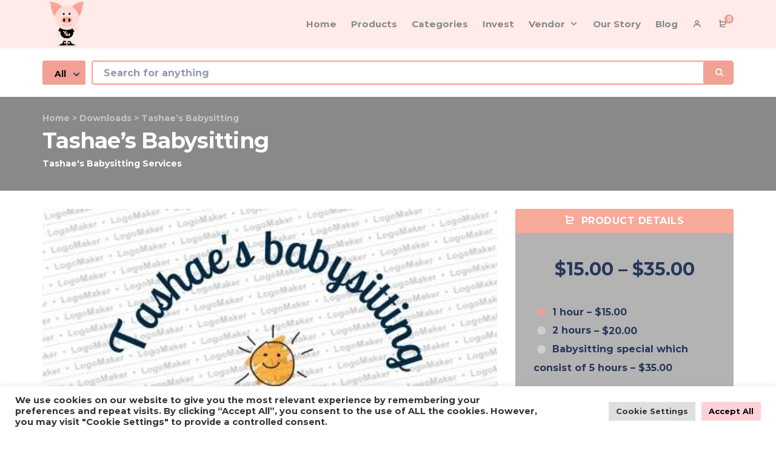

--- FILE ---
content_type: text/html; charset=UTF-8
request_url: https://youthfulsavingsmarketplace.com/downloads/tashaes-babysitting/
body_size: 49561
content:
<!DOCTYPE html>
<html lang="en" prefix="og: http://ogp.me/ns#">
 <head><meta http-equiv="Content-Type" content="text/html; charset=utf-8">
	 
	 <!-- 	 Code by Harshit -->
	 
		 
<!-- 	 Code by Harshit -->
	 
<!-- Basic Page Info -->
<meta http-equiv="x-ua-compatible" content="ie=edge" />
<link rel="profile" href="https://gmpg.org/xfn/11" />
<link rel="stylesheet" href="https://cdnjs.cloudflare.com/ajax/libs/font-awesome/4.0.1/css/font-awesome.css"/>
<link rel="stylesheet" href="https://cdnjs.cloudflare.com/ajax/libs/font-awesome/5.15.4/css/all.min.css"/>
<meta name="theme-color" content="#f2a094" />
<meta name="apple-mobile-web-app-capable" content="yes">
<meta name="apple-mobile-web-app-status-bar-style" content="black-translucent">
<meta name="viewport" content="width=device-width, initial-scale=1" />
<!-- Global site tag (gtag.js) - Google Analytics -->
<script async src="https://www.googletagmanager.com/gtag/js?id=UA-175739047-1"></script>
<script>
window.dataLayer = window.dataLayer || [];
function gtag(){dataLayer.push(arguments);}
gtag('js', new Date());
gtag('config', 'UA-175739047-1');
</script>
<style>
html {
    padding-top:0px !important;
}	 
</style>	
<!-- Favicon -->
			<link rel="shortcut icon" href="https://youthfulsavingsmarketplace.com/wp-content/uploads/2022/03/android-chrome-512x512-copy.png" type="image/x-icon" />
			<title>Tashae&#8217;s Babysitting &#8211; Youthful Savings Marketplace</title>
<meta name='robots' content='max-image-preview:large' />
<meta property="og:locale" content="en_US" />
<meta property="og:type" content="article" />
<meta property="og:title" content="Tashae&#039;s Babysitting" />
<meta property="og:description" content="My babysitting business is a good place for hardworking parents because here parents do not have to worry about there child being safe and having fun. Here your child will have fun while being safe and much more. The prices per child start at $15 and go up $5 every hour. We have a babysitting special if your child will be in my care for 5 hours which cost $35.00." />
<meta property="og:url" content="https://youthfulsavingsmarketplace.com/downloads/tashaes-babysitting/" />
<meta property="og:site_name" content="Youthful Savings Marketplace" />
<meta property="og:image" content="https://youthfulsavingsmarketplace.com/wp-content/uploads/2021/08/E723909A-36BC-4E6F-A78F-1FECC6D0B78E_4_5005_c.jpeg" />
<meta property="og:image:secure_url" content="https://youthfulsavingsmarketplace.com/wp-content/uploads/2021/08/E723909A-36BC-4E6F-A78F-1FECC6D0B78E_4_5005_c.jpeg" />
<meta property="og:image:width" content="480" />
<meta property="og:image:height" content="290" />
<link href='https://fonts.gstatic.com' crossorigin rel='preconnect' />
<link rel="alternate" type="application/rss+xml" title="Youthful Savings Marketplace &raquo; Feed" href="https://youthfulsavingsmarketplace.com/feed/" />
<link rel="alternate" type="application/rss+xml" title="Youthful Savings Marketplace &raquo; Comments Feed" href="https://youthfulsavingsmarketplace.com/comments/feed/" />
<link rel="alternate" type="application/rss+xml" title="Youthful Savings Marketplace &raquo; Tashae&#8217;s Babysitting Comments Feed" href="https://youthfulsavingsmarketplace.com/downloads/tashaes-babysitting/feed/" />
<script type="text/javascript">
window._wpemojiSettings = {"baseUrl":"https:\/\/s.w.org\/images\/core\/emoji\/14.0.0\/72x72\/","ext":".png","svgUrl":"https:\/\/s.w.org\/images\/core\/emoji\/14.0.0\/svg\/","svgExt":".svg","source":{"concatemoji":"https:\/\/youthfulsavingsmarketplace.com\/wp-includes\/js\/wp-emoji-release.min.js?ver=6.2.8"}};
/*! This file is auto-generated */
!function(e,a,t){var n,r,o,i=a.createElement("canvas"),p=i.getContext&&i.getContext("2d");function s(e,t){p.clearRect(0,0,i.width,i.height),p.fillText(e,0,0);e=i.toDataURL();return p.clearRect(0,0,i.width,i.height),p.fillText(t,0,0),e===i.toDataURL()}function c(e){var t=a.createElement("script");t.src=e,t.defer=t.type="text/javascript",a.getElementsByTagName("head")[0].appendChild(t)}for(o=Array("flag","emoji"),t.supports={everything:!0,everythingExceptFlag:!0},r=0;r<o.length;r++)t.supports[o[r]]=function(e){if(p&&p.fillText)switch(p.textBaseline="top",p.font="600 32px Arial",e){case"flag":return s("\ud83c\udff3\ufe0f\u200d\u26a7\ufe0f","\ud83c\udff3\ufe0f\u200b\u26a7\ufe0f")?!1:!s("\ud83c\uddfa\ud83c\uddf3","\ud83c\uddfa\u200b\ud83c\uddf3")&&!s("\ud83c\udff4\udb40\udc67\udb40\udc62\udb40\udc65\udb40\udc6e\udb40\udc67\udb40\udc7f","\ud83c\udff4\u200b\udb40\udc67\u200b\udb40\udc62\u200b\udb40\udc65\u200b\udb40\udc6e\u200b\udb40\udc67\u200b\udb40\udc7f");case"emoji":return!s("\ud83e\udef1\ud83c\udffb\u200d\ud83e\udef2\ud83c\udfff","\ud83e\udef1\ud83c\udffb\u200b\ud83e\udef2\ud83c\udfff")}return!1}(o[r]),t.supports.everything=t.supports.everything&&t.supports[o[r]],"flag"!==o[r]&&(t.supports.everythingExceptFlag=t.supports.everythingExceptFlag&&t.supports[o[r]]);t.supports.everythingExceptFlag=t.supports.everythingExceptFlag&&!t.supports.flag,t.DOMReady=!1,t.readyCallback=function(){t.DOMReady=!0},t.supports.everything||(n=function(){t.readyCallback()},a.addEventListener?(a.addEventListener("DOMContentLoaded",n,!1),e.addEventListener("load",n,!1)):(e.attachEvent("onload",n),a.attachEvent("onreadystatechange",function(){"complete"===a.readyState&&t.readyCallback()})),(e=t.source||{}).concatemoji?c(e.concatemoji):e.wpemoji&&e.twemoji&&(c(e.twemoji),c(e.wpemoji)))}(window,document,window._wpemojiSettings);
</script>
<style type="text/css">
img.wp-smiley,
img.emoji {
	display: inline !important;
	border: none !important;
	box-shadow: none !important;
	height: 1em !important;
	width: 1em !important;
	margin: 0 0.07em !important;
	vertical-align: -0.1em !important;
	background: none !important;
	padding: 0 !important;
}
</style>
	<link rel='stylesheet' id='wp-block-library-css' href='https://youthfulsavingsmarketplace.com/wp-includes/css/dist/block-library/style.min.css?ver=6.2.8' type='text/css' media='all' />
<style id='wp-block-library-theme-inline-css' type='text/css'>
.wp-block-audio figcaption{color:#555;font-size:13px;text-align:center}.is-dark-theme .wp-block-audio figcaption{color:hsla(0,0%,100%,.65)}.wp-block-audio{margin:0 0 1em}.wp-block-code{border:1px solid #ccc;border-radius:4px;font-family:Menlo,Consolas,monaco,monospace;padding:.8em 1em}.wp-block-embed figcaption{color:#555;font-size:13px;text-align:center}.is-dark-theme .wp-block-embed figcaption{color:hsla(0,0%,100%,.65)}.wp-block-embed{margin:0 0 1em}.blocks-gallery-caption{color:#555;font-size:13px;text-align:center}.is-dark-theme .blocks-gallery-caption{color:hsla(0,0%,100%,.65)}.wp-block-image figcaption{color:#555;font-size:13px;text-align:center}.is-dark-theme .wp-block-image figcaption{color:hsla(0,0%,100%,.65)}.wp-block-image{margin:0 0 1em}.wp-block-pullquote{border-bottom:4px solid;border-top:4px solid;color:currentColor;margin-bottom:1.75em}.wp-block-pullquote cite,.wp-block-pullquote footer,.wp-block-pullquote__citation{color:currentColor;font-size:.8125em;font-style:normal;text-transform:uppercase}.wp-block-quote{border-left:.25em solid;margin:0 0 1.75em;padding-left:1em}.wp-block-quote cite,.wp-block-quote footer{color:currentColor;font-size:.8125em;font-style:normal;position:relative}.wp-block-quote.has-text-align-right{border-left:none;border-right:.25em solid;padding-left:0;padding-right:1em}.wp-block-quote.has-text-align-center{border:none;padding-left:0}.wp-block-quote.is-large,.wp-block-quote.is-style-large,.wp-block-quote.is-style-plain{border:none}.wp-block-search .wp-block-search__label{font-weight:700}.wp-block-search__button{border:1px solid #ccc;padding:.375em .625em}:where(.wp-block-group.has-background){padding:1.25em 2.375em}.wp-block-separator.has-css-opacity{opacity:.4}.wp-block-separator{border:none;border-bottom:2px solid;margin-left:auto;margin-right:auto}.wp-block-separator.has-alpha-channel-opacity{opacity:1}.wp-block-separator:not(.is-style-wide):not(.is-style-dots){width:100px}.wp-block-separator.has-background:not(.is-style-dots){border-bottom:none;height:1px}.wp-block-separator.has-background:not(.is-style-wide):not(.is-style-dots){height:2px}.wp-block-table{margin:0 0 1em}.wp-block-table td,.wp-block-table th{word-break:normal}.wp-block-table figcaption{color:#555;font-size:13px;text-align:center}.is-dark-theme .wp-block-table figcaption{color:hsla(0,0%,100%,.65)}.wp-block-video figcaption{color:#555;font-size:13px;text-align:center}.is-dark-theme .wp-block-video figcaption{color:hsla(0,0%,100%,.65)}.wp-block-video{margin:0 0 1em}.wp-block-template-part.has-background{margin-bottom:0;margin-top:0;padding:1.25em 2.375em}
</style>
<link rel='stylesheet' id='edd-blocks-css' href='https://youthfulsavingsmarketplace.com/wp-content/plugins/easy-digital-downloads-pro/includes/blocks/assets/css/edd-blocks.css?ver=3.3.5' type='text/css' media='all' />
<link rel='stylesheet' id='classic-theme-styles-css' href='https://youthfulsavingsmarketplace.com/wp-includes/css/classic-themes.min.css?ver=6.2.8' type='text/css' media='all' />
<style id='global-styles-inline-css' type='text/css'>
body{--wp--preset--color--black: #000000;--wp--preset--color--cyan-bluish-gray: #abb8c3;--wp--preset--color--white: #ffffff;--wp--preset--color--pale-pink: #f78da7;--wp--preset--color--vivid-red: #cf2e2e;--wp--preset--color--luminous-vivid-orange: #ff6900;--wp--preset--color--luminous-vivid-amber: #fcb900;--wp--preset--color--light-green-cyan: #7bdcb5;--wp--preset--color--vivid-green-cyan: #00d084;--wp--preset--color--pale-cyan-blue: #8ed1fc;--wp--preset--color--vivid-cyan-blue: #0693e3;--wp--preset--color--vivid-purple: #9b51e0;--wp--preset--color--light-gray: #f5f5f5;--wp--preset--color--medium-gray: #999;--wp--preset--color--dark-gray: #222a36;--wp--preset--color--purple: #5a00f0;--wp--preset--color--dark-blue: #28375a;--wp--preset--color--red: #c44d58;--wp--preset--color--yellow: #ecca2e;--wp--preset--color--green: #64a500;--wp--preset--gradient--vivid-cyan-blue-to-vivid-purple: linear-gradient(135deg,rgba(6,147,227,1) 0%,rgb(155,81,224) 100%);--wp--preset--gradient--light-green-cyan-to-vivid-green-cyan: linear-gradient(135deg,rgb(122,220,180) 0%,rgb(0,208,130) 100%);--wp--preset--gradient--luminous-vivid-amber-to-luminous-vivid-orange: linear-gradient(135deg,rgba(252,185,0,1) 0%,rgba(255,105,0,1) 100%);--wp--preset--gradient--luminous-vivid-orange-to-vivid-red: linear-gradient(135deg,rgba(255,105,0,1) 0%,rgb(207,46,46) 100%);--wp--preset--gradient--very-light-gray-to-cyan-bluish-gray: linear-gradient(135deg,rgb(238,238,238) 0%,rgb(169,184,195) 100%);--wp--preset--gradient--cool-to-warm-spectrum: linear-gradient(135deg,rgb(74,234,220) 0%,rgb(151,120,209) 20%,rgb(207,42,186) 40%,rgb(238,44,130) 60%,rgb(251,105,98) 80%,rgb(254,248,76) 100%);--wp--preset--gradient--blush-light-purple: linear-gradient(135deg,rgb(255,206,236) 0%,rgb(152,150,240) 100%);--wp--preset--gradient--blush-bordeaux: linear-gradient(135deg,rgb(254,205,165) 0%,rgb(254,45,45) 50%,rgb(107,0,62) 100%);--wp--preset--gradient--luminous-dusk: linear-gradient(135deg,rgb(255,203,112) 0%,rgb(199,81,192) 50%,rgb(65,88,208) 100%);--wp--preset--gradient--pale-ocean: linear-gradient(135deg,rgb(255,245,203) 0%,rgb(182,227,212) 50%,rgb(51,167,181) 100%);--wp--preset--gradient--electric-grass: linear-gradient(135deg,rgb(202,248,128) 0%,rgb(113,206,126) 100%);--wp--preset--gradient--midnight: linear-gradient(135deg,rgb(2,3,129) 0%,rgb(40,116,252) 100%);--wp--preset--duotone--dark-grayscale: url('#wp-duotone-dark-grayscale');--wp--preset--duotone--grayscale: url('#wp-duotone-grayscale');--wp--preset--duotone--purple-yellow: url('#wp-duotone-purple-yellow');--wp--preset--duotone--blue-red: url('#wp-duotone-blue-red');--wp--preset--duotone--midnight: url('#wp-duotone-midnight');--wp--preset--duotone--magenta-yellow: url('#wp-duotone-magenta-yellow');--wp--preset--duotone--purple-green: url('#wp-duotone-purple-green');--wp--preset--duotone--blue-orange: url('#wp-duotone-blue-orange');--wp--preset--font-size--small: 14px;--wp--preset--font-size--medium: 20px;--wp--preset--font-size--large: 26px;--wp--preset--font-size--x-large: 42px;--wp--preset--font-size--normal: 16px;--wp--preset--font-size--huge: 36px;--wp--preset--spacing--20: 0.44rem;--wp--preset--spacing--30: 0.67rem;--wp--preset--spacing--40: 1rem;--wp--preset--spacing--50: 1.5rem;--wp--preset--spacing--60: 2.25rem;--wp--preset--spacing--70: 3.38rem;--wp--preset--spacing--80: 5.06rem;--wp--preset--shadow--natural: 6px 6px 9px rgba(0, 0, 0, 0.2);--wp--preset--shadow--deep: 12px 12px 50px rgba(0, 0, 0, 0.4);--wp--preset--shadow--sharp: 6px 6px 0px rgba(0, 0, 0, 0.2);--wp--preset--shadow--outlined: 6px 6px 0px -3px rgba(255, 255, 255, 1), 6px 6px rgba(0, 0, 0, 1);--wp--preset--shadow--crisp: 6px 6px 0px rgba(0, 0, 0, 1);}:where(.is-layout-flex){gap: 0.5em;}body .is-layout-flow > .alignleft{float: left;margin-inline-start: 0;margin-inline-end: 2em;}body .is-layout-flow > .alignright{float: right;margin-inline-start: 2em;margin-inline-end: 0;}body .is-layout-flow > .aligncenter{margin-left: auto !important;margin-right: auto !important;}body .is-layout-constrained > .alignleft{float: left;margin-inline-start: 0;margin-inline-end: 2em;}body .is-layout-constrained > .alignright{float: right;margin-inline-start: 2em;margin-inline-end: 0;}body .is-layout-constrained > .aligncenter{margin-left: auto !important;margin-right: auto !important;}body .is-layout-constrained > :where(:not(.alignleft):not(.alignright):not(.alignfull)){max-width: var(--wp--style--global--content-size);margin-left: auto !important;margin-right: auto !important;}body .is-layout-constrained > .alignwide{max-width: var(--wp--style--global--wide-size);}body .is-layout-flex{display: flex;}body .is-layout-flex{flex-wrap: wrap;align-items: center;}body .is-layout-flex > *{margin: 0;}:where(.wp-block-columns.is-layout-flex){gap: 2em;}.has-black-color{color: var(--wp--preset--color--black) !important;}.has-cyan-bluish-gray-color{color: var(--wp--preset--color--cyan-bluish-gray) !important;}.has-white-color{color: var(--wp--preset--color--white) !important;}.has-pale-pink-color{color: var(--wp--preset--color--pale-pink) !important;}.has-vivid-red-color{color: var(--wp--preset--color--vivid-red) !important;}.has-luminous-vivid-orange-color{color: var(--wp--preset--color--luminous-vivid-orange) !important;}.has-luminous-vivid-amber-color{color: var(--wp--preset--color--luminous-vivid-amber) !important;}.has-light-green-cyan-color{color: var(--wp--preset--color--light-green-cyan) !important;}.has-vivid-green-cyan-color{color: var(--wp--preset--color--vivid-green-cyan) !important;}.has-pale-cyan-blue-color{color: var(--wp--preset--color--pale-cyan-blue) !important;}.has-vivid-cyan-blue-color{color: var(--wp--preset--color--vivid-cyan-blue) !important;}.has-vivid-purple-color{color: var(--wp--preset--color--vivid-purple) !important;}.has-black-background-color{background-color: var(--wp--preset--color--black) !important;}.has-cyan-bluish-gray-background-color{background-color: var(--wp--preset--color--cyan-bluish-gray) !important;}.has-white-background-color{background-color: var(--wp--preset--color--white) !important;}.has-pale-pink-background-color{background-color: var(--wp--preset--color--pale-pink) !important;}.has-vivid-red-background-color{background-color: var(--wp--preset--color--vivid-red) !important;}.has-luminous-vivid-orange-background-color{background-color: var(--wp--preset--color--luminous-vivid-orange) !important;}.has-luminous-vivid-amber-background-color{background-color: var(--wp--preset--color--luminous-vivid-amber) !important;}.has-light-green-cyan-background-color{background-color: var(--wp--preset--color--light-green-cyan) !important;}.has-vivid-green-cyan-background-color{background-color: var(--wp--preset--color--vivid-green-cyan) !important;}.has-pale-cyan-blue-background-color{background-color: var(--wp--preset--color--pale-cyan-blue) !important;}.has-vivid-cyan-blue-background-color{background-color: var(--wp--preset--color--vivid-cyan-blue) !important;}.has-vivid-purple-background-color{background-color: var(--wp--preset--color--vivid-purple) !important;}.has-black-border-color{border-color: var(--wp--preset--color--black) !important;}.has-cyan-bluish-gray-border-color{border-color: var(--wp--preset--color--cyan-bluish-gray) !important;}.has-white-border-color{border-color: var(--wp--preset--color--white) !important;}.has-pale-pink-border-color{border-color: var(--wp--preset--color--pale-pink) !important;}.has-vivid-red-border-color{border-color: var(--wp--preset--color--vivid-red) !important;}.has-luminous-vivid-orange-border-color{border-color: var(--wp--preset--color--luminous-vivid-orange) !important;}.has-luminous-vivid-amber-border-color{border-color: var(--wp--preset--color--luminous-vivid-amber) !important;}.has-light-green-cyan-border-color{border-color: var(--wp--preset--color--light-green-cyan) !important;}.has-vivid-green-cyan-border-color{border-color: var(--wp--preset--color--vivid-green-cyan) !important;}.has-pale-cyan-blue-border-color{border-color: var(--wp--preset--color--pale-cyan-blue) !important;}.has-vivid-cyan-blue-border-color{border-color: var(--wp--preset--color--vivid-cyan-blue) !important;}.has-vivid-purple-border-color{border-color: var(--wp--preset--color--vivid-purple) !important;}.has-vivid-cyan-blue-to-vivid-purple-gradient-background{background: var(--wp--preset--gradient--vivid-cyan-blue-to-vivid-purple) !important;}.has-light-green-cyan-to-vivid-green-cyan-gradient-background{background: var(--wp--preset--gradient--light-green-cyan-to-vivid-green-cyan) !important;}.has-luminous-vivid-amber-to-luminous-vivid-orange-gradient-background{background: var(--wp--preset--gradient--luminous-vivid-amber-to-luminous-vivid-orange) !important;}.has-luminous-vivid-orange-to-vivid-red-gradient-background{background: var(--wp--preset--gradient--luminous-vivid-orange-to-vivid-red) !important;}.has-very-light-gray-to-cyan-bluish-gray-gradient-background{background: var(--wp--preset--gradient--very-light-gray-to-cyan-bluish-gray) !important;}.has-cool-to-warm-spectrum-gradient-background{background: var(--wp--preset--gradient--cool-to-warm-spectrum) !important;}.has-blush-light-purple-gradient-background{background: var(--wp--preset--gradient--blush-light-purple) !important;}.has-blush-bordeaux-gradient-background{background: var(--wp--preset--gradient--blush-bordeaux) !important;}.has-luminous-dusk-gradient-background{background: var(--wp--preset--gradient--luminous-dusk) !important;}.has-pale-ocean-gradient-background{background: var(--wp--preset--gradient--pale-ocean) !important;}.has-electric-grass-gradient-background{background: var(--wp--preset--gradient--electric-grass) !important;}.has-midnight-gradient-background{background: var(--wp--preset--gradient--midnight) !important;}.has-small-font-size{font-size: var(--wp--preset--font-size--small) !important;}.has-medium-font-size{font-size: var(--wp--preset--font-size--medium) !important;}.has-large-font-size{font-size: var(--wp--preset--font-size--large) !important;}.has-x-large-font-size{font-size: var(--wp--preset--font-size--x-large) !important;}
.wp-block-navigation a:where(:not(.wp-element-button)){color: inherit;}
:where(.wp-block-columns.is-layout-flex){gap: 2em;}
.wp-block-pullquote{font-size: 1.5em;line-height: 1.6;}
</style>
<link rel='stylesheet' id='contact-form-7-css' href='https://youthfulsavingsmarketplace.com/wp-content/plugins/contact-form-7/includes/css/styles.css?ver=5.8.7' type='text/css' media='all' />
<link rel='stylesheet' id='cookie-law-info-css' href='https://youthfulsavingsmarketplace.com/wp-content/plugins/cookie-law-info/legacy/public/css/cookie-law-info-public.css?ver=3.3.8' type='text/css' media='all' />
<link rel='stylesheet' id='cookie-law-info-gdpr-css' href='https://youthfulsavingsmarketplace.com/wp-content/plugins/cookie-law-info/legacy/public/css/cookie-law-info-gdpr.css?ver=3.3.8' type='text/css' media='all' />
<link rel='stylesheet' id='rs-plugin-settings-css' href='https://youthfulsavingsmarketplace.com/wp-content/plugins/revslider/public/assets/css/rs6.css?ver=6.2.2' type='text/css' media='all' />
<style id='rs-plugin-settings-inline-css' type='text/css'>
#rs-demo-id {}
</style>
<link rel='stylesheet' id='Rich_Web_Video_Slider-css' href='https://youthfulsavingsmarketplace.com/wp-content/plugins/slider-video/Style/Rich-Web-Video-Slider-Widget.css?ver=6.2.8' type='text/css' media='all' />
<link rel='stylesheet' id='fontawesomeSl-css-css' href='https://youthfulsavingsmarketplace.com/wp-content/plugins/slider-video/Style/richwebicons.css?ver=6.2.8' type='text/css' media='all' />
<link rel='stylesheet' id='wpmenucart-icons-css' href='https://youthfulsavingsmarketplace.com/wp-content/plugins/wp-menu-cart/assets/css/wpmenucart-icons.min.css?ver=2.14.12' type='text/css' media='all' />
<style id='wpmenucart-icons-inline-css' type='text/css'>
@font-face{font-family:WPMenuCart;src:url(https://youthfulsavingsmarketplace.com/wp-content/plugins/wp-menu-cart/assets/fonts/WPMenuCart.eot);src:url(https://youthfulsavingsmarketplace.com/wp-content/plugins/wp-menu-cart/assets/fonts/WPMenuCart.eot?#iefix) format('embedded-opentype'),url(https://youthfulsavingsmarketplace.com/wp-content/plugins/wp-menu-cart/assets/fonts/WPMenuCart.woff2) format('woff2'),url(https://youthfulsavingsmarketplace.com/wp-content/plugins/wp-menu-cart/assets/fonts/WPMenuCart.woff) format('woff'),url(https://youthfulsavingsmarketplace.com/wp-content/plugins/wp-menu-cart/assets/fonts/WPMenuCart.ttf) format('truetype'),url(https://youthfulsavingsmarketplace.com/wp-content/plugins/wp-menu-cart/assets/fonts/WPMenuCart.svg#WPMenuCart) format('svg');font-weight:400;font-style:normal;font-display:swap}
</style>
<link rel='stylesheet' id='wpmenucart-css' href='https://youthfulsavingsmarketplace.com/wp-content/plugins/wp-menu-cart/assets/css/wpmenucart-main.min.css?ver=2.14.12' type='text/css' media='all' />
<link rel='stylesheet' id='edd-styles-css' href='https://youthfulsavingsmarketplace.com/wp-content/plugins/easy-digital-downloads-pro/assets/css/edd.min.css?ver=3.3.5' type='text/css' media='all' />
<link rel='stylesheet' id='mayosis-style-css' href='https://youthfulsavingsmarketplace.com/wp-content/themes/mayosis-child/style.css?ver=6.2.8' type='text/css' media='all' />
<link rel='stylesheet' id='mayosis-essential-css' href='https://youthfulsavingsmarketplace.com/wp-content/themes/mayosis/css/essential.css?ver=6.2.8' type='text/css' media='all' />
<link rel='stylesheet' id='mayosis-plyr-style-css' href='https://youthfulsavingsmarketplace.com/wp-content/themes/mayosis/css/plyr.css?ver=6.2.8' type='text/css' media='all' />
<link rel='stylesheet' id='mayosis-main-style-css' href='https://youthfulsavingsmarketplace.com/wp-content/themes/mayosis/css/main.min.css?ver=6.2.8' type='text/css' media='all' />
<link rel='stylesheet' id='zeroicon-line-css' href='https://youthfulsavingsmarketplace.com/wp-content/themes/mayosis/css/zero-icon-line.css?ver=6.2.8' type='text/css' media='all' />
<link rel='stylesheet' id='easy-social-share-buttons-subscribe-css' href='https://youthfulsavingsmarketplace.com/wp-content/plugins/easy-social-share/assets/css/essb-subscribe.min.css?ver=7.2' type='text/css' media='all' />
<link rel='stylesheet' id='easy-social-share-buttons-css' href='https://youthfulsavingsmarketplace.com/wp-content/plugins/easy-social-share/assets/css/easy-social-share-buttons.min.css?ver=7.2' type='text/css' media='all' />
<link rel='stylesheet' id='edd-user-profiles-css' href='https://youthfulsavingsmarketplace.com/wp-content/plugins/mayosis-core/library/user-profile//assets/css/edd-user-profiles.min.css?ver=6.2.8' type='text/css' media='all' />
<link rel='stylesheet' id='site-reviews-css' href='https://youthfulsavingsmarketplace.com/wp-content/plugins/site-reviews/assets/styles/default.css?ver=7.2.13' type='text/css' media='all' />
<style id='site-reviews-inline-css' type='text/css'>
:root{--glsr-star-empty:url(https://youthfulsavingsmarketplace.com/wp-content/plugins/site-reviews/assets/images/stars/default/star-empty.svg);--glsr-star-error:url(https://youthfulsavingsmarketplace.com/wp-content/plugins/site-reviews/assets/images/stars/default/star-error.svg);--glsr-star-full:url(https://youthfulsavingsmarketplace.com/wp-content/plugins/site-reviews/assets/images/stars/default/star-full.svg);--glsr-star-half:url(https://youthfulsavingsmarketplace.com/wp-content/plugins/site-reviews/assets/images/stars/default/star-half.svg)}

</style>
<script type='text/javascript' src='https://youthfulsavingsmarketplace.com/wp-includes/js/jquery/jquery.min.js?ver=3.6.4' id='jquery-core-js'></script>
<script type='text/javascript' src='https://youthfulsavingsmarketplace.com/wp-includes/js/jquery/jquery-migrate.min.js?ver=3.4.0' id='jquery-migrate-js'></script>
<script type='text/javascript' id='cookie-law-info-js-extra'>
/* <![CDATA[ */
var Cli_Data = {"nn_cookie_ids":[],"cookielist":[],"non_necessary_cookies":[],"ccpaEnabled":"","ccpaRegionBased":"","ccpaBarEnabled":"","strictlyEnabled":["necessary","obligatoire"],"ccpaType":"gdpr","js_blocking":"1","custom_integration":"","triggerDomRefresh":"","secure_cookies":""};
var cli_cookiebar_settings = {"animate_speed_hide":"500","animate_speed_show":"500","background":"#FFF","border":"#b1a6a6c2","border_on":"","button_1_button_colour":"#61a229","button_1_button_hover":"#4e8221","button_1_link_colour":"#fff","button_1_as_button":"1","button_1_new_win":"","button_2_button_colour":"#333","button_2_button_hover":"#292929","button_2_link_colour":"#444","button_2_as_button":"","button_2_hidebar":"","button_3_button_colour":"#dedfe0","button_3_button_hover":"#b2b2b3","button_3_link_colour":"#333333","button_3_as_button":"1","button_3_new_win":"","button_4_button_colour":"#dedfe0","button_4_button_hover":"#b2b2b3","button_4_link_colour":"#333333","button_4_as_button":"1","button_7_button_colour":"#fed1d8","button_7_button_hover":"#cba7ad","button_7_link_colour":"#000000","button_7_as_button":"1","button_7_new_win":"","font_family":"inherit","header_fix":"","notify_animate_hide":"1","notify_animate_show":"","notify_div_id":"#cookie-law-info-bar","notify_position_horizontal":"right","notify_position_vertical":"bottom","scroll_close":"","scroll_close_reload":"","accept_close_reload":"","reject_close_reload":"","showagain_tab":"","showagain_background":"#fff","showagain_border":"#000","showagain_div_id":"#cookie-law-info-again","showagain_x_position":"100px","text":"#333333","show_once_yn":"","show_once":"10000","logging_on":"","as_popup":"","popup_overlay":"1","bar_heading_text":"","cookie_bar_as":"banner","popup_showagain_position":"bottom-right","widget_position":"left"};
var log_object = {"ajax_url":"https:\/\/youthfulsavingsmarketplace.com\/wp-admin\/admin-ajax.php"};
/* ]]> */
</script>
<script type='text/javascript' src='https://youthfulsavingsmarketplace.com/wp-content/plugins/cookie-law-info/legacy/public/js/cookie-law-info-public.js?ver=3.3.8' id='cookie-law-info-js'></script>
<script type='text/javascript' id='teconce-follow-js-extra'>
/* <![CDATA[ */
var teconce_vars = {"processing_error":"There was a problem processing your request.","login_required":"Oops, you must be logged-in to follow users.","logged_in":"false","ajaxurl":"https:\/\/youthfulsavingsmarketplace.com\/wp-admin\/admin-ajax.php","nonce":"285249d8e5"};
/* ]]> */
</script>
<script type='text/javascript' src='https://youthfulsavingsmarketplace.com/wp-content/plugins/mayosis-core/library/user-follow/js/follow.js?ver=6.2.8' id='teconce-follow-js'></script>
<script type='text/javascript' src='https://youthfulsavingsmarketplace.com/wp-content/plugins/revslider/public/assets/js/rbtools.min.js?ver=6.0' id='tp-tools-js'></script>
<script type='text/javascript' src='https://youthfulsavingsmarketplace.com/wp-content/plugins/revslider/public/assets/js/rs6.min.js?ver=6.2.2' id='revmin-js'></script>
<script type='text/javascript' src='https://youthfulsavingsmarketplace.com/wp-includes/js/jquery/ui/core.min.js?ver=1.13.2' id='jquery-ui-core-js'></script>
<script type='text/javascript' id='Rich_Web_Video_Slider-js-extra'>
/* <![CDATA[ */
var object = {"ajaxurl":"https:\/\/youthfulsavingsmarketplace.com\/wp-admin\/admin-ajax.php"};
/* ]]> */
</script>
<script type='text/javascript' src='https://youthfulsavingsmarketplace.com/wp-content/plugins/slider-video/Scripts/Rich-Web-Video-Slider-Widget.js?ver=6.2.8' id='Rich_Web_Video_Slider-js'></script>
<!--[if lt IE 9]>
<script type='text/javascript' src='https://youthfulsavingsmarketplace.com/wp-content/themes/mayosis/js/html5.js?ver=3.7.3' id='html5-js'></script>
<![endif]-->
<script type='text/javascript' id='edd-user-profiles-js-extra'>
/* <![CDATA[ */
var edd_user_profiles = {"queried_user":"","spinner":"<div class=\"edd-user-profiles-spinner\"><\/div>"};
/* ]]> */
</script>
<script type='text/javascript' src='https://youthfulsavingsmarketplace.com/wp-content/plugins/mayosis-core/library/user-profile//assets/js/edd-user-profiles.min.js?ver=1' id='edd-user-profiles-js'></script>
<link rel="https://api.w.org/" href="https://youthfulsavingsmarketplace.com/wp-json/" /><link rel="alternate" type="application/json" href="https://youthfulsavingsmarketplace.com/wp-json/wp/v2/edd-downloads/5836" /><link rel="EditURI" type="application/rsd+xml" title="RSD" href="https://youthfulsavingsmarketplace.com/xmlrpc.php?rsd" />
<link rel="wlwmanifest" type="application/wlwmanifest+xml" href="https://youthfulsavingsmarketplace.com/wp-includes/wlwmanifest.xml" />
<meta name="generator" content="WordPress 6.2.8" />
<link rel="canonical" href="https://youthfulsavingsmarketplace.com/downloads/tashaes-babysitting/" />
<link rel='shortlink' href='https://youthfulsavingsmarketplace.com/?p=5836' />
<link rel="alternate" type="application/json+oembed" href="https://youthfulsavingsmarketplace.com/wp-json/oembed/1.0/embed?url=https%3A%2F%2Fyouthfulsavingsmarketplace.com%2Fdownloads%2Ftashaes-babysitting%2F" />
<link rel="alternate" type="text/xml+oembed" href="https://youthfulsavingsmarketplace.com/wp-json/oembed/1.0/embed?url=https%3A%2F%2Fyouthfulsavingsmarketplace.com%2Fdownloads%2Ftashaes-babysitting%2F&#038;format=xml" />
<meta name="generator" content="Easy Digital Downloads v3.3.5" />
<meta name="generator" content="EDD FES v2.6.5" />
        <script type="text/javascript">
          var ajaxurl = 'https://youthfulsavingsmarketplace.com/wp-admin/admin-ajax.php';
        </script>
        

    <style>
                /**Common Style**/

    
            
        .tag_widget_single ul li a,.sidebar-blog-categories ul li,.title--box--btn.transparent{
            border-color:rgba(40,55,90,0.25) !important;
        }
       

               
       ::selection{
            background:#28375a;
        }
        
        ::-moz-selection {
            background:#28375a;
        }


        /** Primary color**/
      
         .mayosel-select .option:hover,
        .mayosel-select .option.focus{
            background-color:rgba(40,55,90,0.25) !important;
        }
        /** Secondary color**/
               
        .author--box--btn .contact--au--btn a{
            border-color:rgba(30,0,80,0.65) !important;
        }

      
        
        /** Form Field color**/
        .plyr--audio .plyr__control.plyr__tab-focus, .plyr--audio .plyr__control:hover, .plyr--audio .plyr__control[aria-expanded=true]{
             background:#f2a094;
        }
        .plyr--audio .plyr__control.plyr__tab-focus{
             box-shadow: 0 0 0 16px rgba(242,160,148,0.25);
        }
        #account-mob{
            background-color:rgba(40,55,90,0.65);
        }
       input[type="range"]::-moz-range-track,
       input[type="range"]::-moz-range-progress,
        input[type="range"]::-webkit-slider-runnable-track{
            background-color:rgba(40,55,90,0.65);
        }

        input[type="range"]::-webkit-slider-runnable-track,
        input[type="range"]:focus::-webkit-slider-runnable-track{
            background-color:rgba(40,55,90,0.65);
        }
          input[type='range']::-moz-range-thumb{
              border-color:#28375a;
        }
        input[type='range']::-webkit-slider-thumb{
              border-color:#28375a;
        }
.mejs-controls .mejs-time-rail .mejs-time-current{
    background:#f2a094 !important;
}
.plyr--video .plyr__control.plyr__tab-focus, .plyr--video .plyr__control:hover, .plyr--video .plyr__control[aria-expanded=true],.plyr__control--overlaid{
    background: #ffffff;
    color:#1e3c78;
}
.plyr--video .plyr__control.plyr__tab-focus,.plyr__control--overlaid:hover{
        box-shadow: 0 0 0 16px rgba(255,255,255,0.25), 0 0 0 32px rgba(255,255,255,0.13);
}
.plyr--full-ui input[type=range]{
     color:#f2a094;
}
.favorited .glyphicon-add{
    color:#f2a094 !important;
}
        
        p.comment-form-comment textarea,#edd_login_form .edd-input, #edd_register_form .edd-input,#edd_checkout_form_wrap input.edd-input, #edd_checkout_form_wrap textarea.edd-input,#edd_checkout_form_wrap select.edd-select,
        #edd_download_pagination a.page-numbers, #edd_download_pagination span.page-numbers,#edd_profile_editor_form input:not([type="submit"]),#edd_profile_editor_form select,#contact textarea,
        .wpcf7-form-control-wrap textarea,input[type="text"], input[type="email"], input[type="password"],.solid-input input, .common-paginav a.next,
        .common-paginav a.prev,#edd_download_pagination a.next,#edd_download_pagination  a.prev,.fes-pagination a.page-numbers,.fes-pagination span.page-numbers, .fes-product-list-pagination-container a.page-numbers,.fes-product-list-pagination-container
        span.page-numbers,.fes-fields input[type=email],.fes-fields input[type=password]
        ,.fes-fields textarea,.fes-fields input[type=url],.fes-fields input[type=text],.fes-vendor-comment-respond-form textarea,.fes-fields select,textarea,
        .vendor--search--box input[type="text"],.download_category .select2-container--default .select2-selection--single,
        .fes-fields .mayosel-select,#edd_profile_editor_form .mayosel-select,div.fes-form .fes-el .fes-fields input[type=text],.download_category .select2-container, div.fes-form .fes-el .fes-fields input[type=password], div.fes-form .fes-el .fes-fields input[type=email], div.fes-form .fes-el .fes-fields input[type=url], div.fes-form .fes-el .fes-fields input[type=number], div.fes-form .fes-el .fes-fields textarea
        {
            background:transparent;
            border:solid rgba(40,55,90,0.25);
            border-width:2px;
        }
       
      
        
        #fes-product-list tbody tr,#fes-order-list tbody tr,
        #edd_user_paid_commissions_table tbody tr,
        #edd_user_revoked_commissions_table tbody tr,
        #edd_user_unpaid_commissions_table tbody tr{
            border-color:rgba(40,55,90,0.1);
        }
        .fes-ignore.button{
            border:solid rgba(40,55,90,0.25);
            border-width:2px;
            color:#28375a;
        }
        .fes-ignore.button:hover{
            background:#28375a;
        }
    
       
                .hover_effect_single,.hover_effect,figure.effect-dm2 figcaption{
            background-color:rgba(40,40,55,.8);
            color:#ffffff
        }
        figure.mayosis-fade-in figcaption{
            background-color:rgba(40,40,55,.8);
            color:#ffffff;
        }
        .button-fill-color{
            background-color:#ffffff;
            color:rgba(40,40,55,.8);
        }
        .download-count-hover,.product-hover-social-share .social-button a, .product-hover-social-share .social-button a i,.recent_image_block .overlay_content_center a,.fes--author--image--block .overlay_content_center a{
            color:#ffffff !important;
        }
        
        .overlay_content_center .live_demo_onh{
            border-color:#ffffff;
            color:#ffffff;
        }
        .overlay_content_center .live_demo_onh:hover{
            background-color:#ffffff;
            border-color:#ffffff;
            color:rgba(40,40,55,.8) !important;
        }
       
                /**End Common Style**/
        /**Header Style**/
                .header-master,#mobileheader{
            background: -webkit-linear-gradient(90deg, #eaeaea, #c9c9c9);
            background: -ms-linear-gradient(90deg, #eaeaea, #c9c9c9);
            background: -moz-linear-gradient(90deg, #eaeaea, #c9c9c9);
        }
               
        
        /**Header Form **/
                .fill .form-control,.stylish-input-group input,.search-field,.maxcollapse-open .maxcollapse-input{
            background:transparent;
            border-color: #1e0050;
            border-width:2px;
        }
                .header-master .to-flex-row{
            padding-top:0px;
            padding-right:0px;
            padding-bottom:0;
            padding-left:0px;
        }
        
                .main-header.header-transparent .header-content-wrap,.mobile-header.header-transparent,#mobileheader {
            background:rgba(255,255,255,0);
        }
                
                        header.fixedheader .site-logo img.main-logo,header.fixedheader .center-logo img.main-logo,header.fixedheader#mobileheader .mobile-logo{
            opacity:0;
            display:none !important;
        }
        .fixedheader.main-header .site-logo .sticky-logo,.fixedheader.main-header .center-logo .sticky-logo,#mobileheader.fixedheader .sticky-logo{
            display:inline-block;
            opacity:1;
        }
                
        /**End Header Style**/
        /**Menu Style**/
                #mayosis-menu> ul > li > a:hover,.my-account-menu a:hover{
            opacity:.5;
        }
               

       

       .searchoverlay-button{
            color:#28375a;
        }
       
      
      
        /**End Menu Style**/
        /**Footer Style**/
        .main-footer{
            padding-top:50px;
            padding-right:0px;
            padding-bottom:40px;
            padding-left:0px;
        }
                footer.main-footer{
            background:#ffffff;
        }
        
        footer.main-footer:after{
            background: url() 100% 100% no-repeat;
        }
                .main-blog-promo:after{
            background: url(https://themeplanet.club/wp-content/uploads/2018/04/ISO-Cube-Lines.png) 100% 100% no-repeat;
        }
                        footer.main-footer,.footer-text,.footer-sidebar ul li a,.without-bg-social a,.mx-widget-counter h2,.main-footer a,.main-footer ul li a{
            color:#727272;
        }
        .footer-widget-title,.footer-sidebar .widget-title{
            color:#727272;
        }
        .main-footer .sidebar-blog-categories ul li a,.main-footer .recent_post_widget a,
        .main-footer .recent_post_widget p,.main-footer .widget-products a,.main-footer .widget-products p,.main-footer .sidebar-blog-categories ul li{
            color:#727272 !important;
        }
        .additional-footer,div.wpcf7-validation-errors, div.wpcf7-acceptance-missing{
            border-color:#727272;
        }
        .back-to-top{
            background-color:#ffffff;
            border-color:#ffffff;
            color:#ffffff;
        }
        footer .social-profile a{
            background:#ffffff;
        }
        .copyright-footer{
            background:#ffffff;
            color:#ffffff;
        }
        .copyright-text,.copyright-footer a{
            color:#ffffff;
        }

        .footer-widget .sidebar-theme .single-news-letter .nl__item--submit{
            background-color:#727272;
            border-color:#727272;
            color:#ffffff;
        }
        .footer-widget input[type="text"], .footer-widget input[type="email"], .footer-widget input[type="password"],.footer-widget input[type="text"]::placeholder, .footer-widget input[type="email"]::placeholder, .footer-widget input[type="password"]::placeholder{
            color:#727272 !important;
        }
                .footer-widget input[type="text"],.footer-widget input[type="email"],.footer-widget input[type="password"]{
            background:transparent !important;
            border-color:#ffffff !important;
            border-width:2px;
        }
                /**End Footer Style**/
        /**Widget Style**/
        .theme--sidebar--widget  .widget-title{
            color:#ffffff;
        }
        .theme--sidebar--widget .input-group.sidebar-search,.theme--sidebar--widget .search-field{
            margin:20px 0;
        }
        .sidebar-theme .search-form input[type=search],.sidebar-theme input[type=text],.sidebar-theme input[type=email],.sidebar-theme input[type=password],.sidebar--search--blog .search-form input[type=search],.theme--sidebar--widget select,.theme--sidebar--widget .search-field{
            border-color:#28375a;
        }
        .theme--sidebar--widget .menu-item a{
            color:#28375a;
        }
        .theme--sidebar--widget .single-news-letter .nl__item--submit{
            background-color:#28375a !important;
            border-color:#28375a !important;
        }

        .product_widget_inside,.sidebar-theme ul{
            padding:0;
        }

        .sidebar-blog-categories {
            padding: 0;
            margin-bottom: 30px;
        }
        .release-info{
            padding:0 !important;
        }


                .widget-title,.post-tabs .nav-pills > li.active > a, .post-tabs .nav-pills > li.active > a:focus, .post-tabs .nav-pills > li.active > a:hover,.sidebar-search #icon-addon{
            background:#898989;
        }
                .sidebar-search #icon-addon{
             color:#ffffff ;
        }
        .solid--buttons-fx a{
            background:#898989  !important;
            border-color:#898989  !important;
            color:#ffffff  !important;
        }
        .ghost--buttons-fx a{
             border-color:rgba(137,137,137,0.25) !important;
            color:#898989 !important;
        }
        .ghost--buttons-fx a:hover{
            background:#898989 !important;
            border-color:#898989 !important;
            color:#ffffff !important;
        }
                .sidebar-theme .search-form input[type=search],.sidebar-theme input[type=text],.sidebar-theme input[type=email],.sidebar-theme input[type=password],.sidebar--search--blog .search-form input[type=search],.theme--sidebar--widget select{
            background-color:transparent;
            border-color:#898989;
            border-width:2px;
            color:#898989;
        }
        
        .sidebar-theme .single-news-letter .nl__item--submit {
            background:#898989;
            border-color:#898989;
            color:#ffffff;
        }

        /**End Widget Style**/
        /**Start Product Style**/
                .product-box,.masonary-tile img,.product-masonry-item .product-masonry-item-content{
            transition:all .2s;
        }
        .product-box:hover,.masonary-tile img:hover,.product-masonry-item .product-masonry-item-content:hover{
            box-shadow: 
            0 2px 2px rgba(40, 55,90, .15), 
            0 4px 4px rgba(40, 55,90, .15),
            0 8px 8px rgba(40, 55,90, .15), 
            0 16px 16px rgba(40, 55,90, .15), 
            0 32px 32px rgba(40, 55,90, .15);
        }
                .product-box,.grid_dm figure,.product-masonry-item .product-masonry-item-content,.grid-product-box .product-thumb img,.product-thumb{
            border-radius:5px;
        }
                .product-box,.dm-default-wrapper .edd_download_inner,.product-masonry-item .product-masonry-item-content{
            background:rgba(255,255,255,0);
        }
        .product-meta{
            
             padding-top:0;
            padding-right:0;
            padding-bottom:0;
            padding-left:0;
        }
                .product-box .product-meta a, .product-box .product-meta,.product-box .count-download, .product-box .count-download .promo_price,.count-download span{
            color:#28375a;
        }
                .default-product-template.product-main-header{
            background: linear-gradient(135deg, #898989, #898989) !important;
        }
        
                .default-product-template.product-main-header .featuredimagebg{
            filter:blur(5px);
            transform:scale(1.1);
        }
        
                .default-product-template.product-main-header .featuredimagebg{
            transform: translateX(1px) scale(1.1);
            background-attachment: fixed !important;
        }
                
     /** prime Template **/

        

        
        .prime-product-template.product-main-header{
            background:#edf0f7 !important;
        }
        

        
                .prime-product-template.product-main-header .featuredimagebg{
            filter:blur(5px);
            transform:scale(1.1);
        }
        
        
        .prime-product-template.product-main-header,
        .prime-product-template.product-main-header .single_main_header_products,
        .prime-product-template.product-main-header .single_main_header_products h1,
        .prime-product-template.product-main-header .single_main_header_products span,
        .prime-product-template.product-main-header .single_main_header_products span a,
        .prime-product-template.product-main-header .single_main_header_products a,
        .prime-product-template.product-main-header .breadcrumb
        {
            color: #ffffff        }

        /** product Archive **/
        .product-archive-breadcrumb,.product-archive-breadcrumb .parchive-page-title {
            color:#ffffff;
            text-align:center;
        }
                .product-archive-breadcrumb{
            background: linear-gradient(-135deg, #898989, #898989);
        }
                
                        .featuredimageparchive{
            filter:blur(5px);
            transform:scale(1.1);
        }
                
                
        /**Start Photo/Video Template Style**/
                     .photo-video-template{
                background:#e9ebf7;
            }
                  
        /**Start Blog Style**/
                .main-post-promo,.page_breadcrumb, .single_author_box, .archive_bredcrumb_header{
            background: linear-gradient(-135deg, #7d7b7b, #7d7b7b);
        }
        
                .featuredimagebgblog{
            filter:blur(10px);
            transform:scale(1.1);
        }
        
                .featuredimagebgblog{
            transform: translateX(1px) scale(1.1);
            background-attachment: fixed !important;
        }
        
                .main-post-promo .single--post--content a, .single--post--content,.main-post-promo h1.single-post-title,.product-style-one-meta,.product-style-one-meta a,.main-post-promo .single-user-info ul li.datearchive,.main-post-promo .single-post-breadcrumbs .breadcrumb a,.main-post-promo .single-user-info ul li a,.single-post-excerpt,.main-post-promo .single-social-button,.main-post-promo .single-social-button a i, .single-post-breadcrumbs .breadcrumb > .active,.main-post-promo .blog--layout--contents{
            color:#ffffff !important;
        }
        .breadcrumb > .active{
            color:#ffffff;
        }
        .comment-button a.btn,.social-button{
            color:#ffffff;
        }
        .comment-button a.btn:hover{
            background-color:#ffffff !important;
            border-color:#ffffff !important;
            color:#000046 !important;
        }

        .ie8 .lblue, .lblue > span,.lblue.left-corner > span::before,.lblue.left-corner > span::after,.lblue.right-corner > span, .lblue.right-corner > span::before,.lblue.right-corner > span::after {
            background-color: #e6174b;
            background-image: -webkit-gradient(linear, left top, left bottom, from(#e6174b), to(#e6174b))!important;
            background-image: -webkit-linear-gradient(top, #e6174b,#e6174b) !important;
            background-image: -moz-linear-gradient(top, #e6174b, #e6174b) !important;
            background-image: -ms-linear-gradient(top, #e6174b, #e6174b) !important;
            background-image: -o-linear-gradient(top, #e6174b, #e6174b) !important;
            background-image: linear-gradient(to bottom, #e6174b, #e6174b) !important;
        }
        .lblue.left-edge::before {
            border-left-color: #b7133d !important;
            border-top-color: #b7133d !important;
        }
        .page_breadcrumb,.single_author_box,.archive_bredcrumb_header{
            padding-top:195px;
            padding-bottom:117px;
            padding-right:0px;
            padding-left:0px;
        }
        .main-post-promo,.product-archive-breadcrumb,.tag_breadcrumb_color{
            padding-top:180px;
            padding-bottom:120px;
            padding-right:0px;
            padding-left:0px;
        }
        .photo-video-template{
            padding-top:80px;
            padding-bottom:80px;
            padding-right:0px;
            padding-left:0px;
        }
        .default-product-template.product-main-header{
            padding-top:120px;
            padding-bottom:0px;
            padding-right:0px;
            padding-left:0px;
        }
        .prime-product-template.product-main-header{
            padding-top:80px;
            padding-bottom:80px;
            padding-right:0px;
            padding-left:0px;
        }
        .default-product-template.product-main-header,
        .default-product-template.product-main-header .single_main_header_products,
        .default-product-template.product-main-header .single_main_header_products h1,
        .default-product-template.product-main-header .single_main_header_products span a,.default-product-template.product-main-header .single_main_header_products span,
        .default-product-template.product-main-header .single_main_header_products a,.default-product-template.product-main-header .single_main_header_products .social-button span
        {
            color: #ffffff        }
        .custombuttonmain.btn{
            background:#3c465a !important;
            border-color:#3c465a !important;
        }


                .grid-testimonal-promo .testimonial_details{

            background:#5a00f0;
        }
        .arrow-down{
            border-top-color:#5a00f0;
        }
        
        .load-mayosis {
            background: linear-gradient(135deg, #5a0096, #00003c);
        }
        .loading.reversed li{
            background-color:#5a0096;
        }

        /**End Product Style**/
        .bottom_meta p a, .bottom_meta a{
            border-color:rgba(40,55,90,0.25);
            color:#28375a;
        }
        .bottom_meta p a:hover, .bottom_meta a:hover{
            background-color:#28375a;
        }

        .download_cat_filter,.search-btn::after,.download_cat_filter select option{
            background-color:#5a00f0;
            color:#ffffff;
        }
        .download_cat_filter:after{
            color:#ffffff;
        }
        .product-search-form select{
            color:#ffffff;
        }
        .product-search-form  .search-fields{
            background-color:#ffffff;
        }
        .product-search-form.style2 input[type="text"]{
            border-color:#ffffff !important;
        }
        .product-search-form  input[type="text"]{
            border-color:#5a00f0;
        }
        
                .photo-template-author,.photo--section--image img {
            max-height: 750px;
        }
        .photo--section--image{
            height: 750px;
        }
        .photo-credential{
            min-height: 750px;
            max-height: 750px;
        }
        .photo--template--author--meta{
            position:absolute;
        }
        .photo-template-author {
            background: #fcfdff;
            -webkit-box-shadow: 0px 4px 32px 0px rgba(15, 20, 30, 0.08);
            -moz-box-shadow:    0px 4px 32px 0px rgba(15, 20, 30, 0.08);
            box-shadow:         0px 4px 32px 0px rgba(15, 20, 30, 0.08);
        }
        .photo--template--button{
            border-color:rgba(30,0,80,0.25);
            color:rgba(30,0,80,0.5);
        }
                        
          
#edd_user_history td ,
 table#edd_purchase_receipt_products td
 {
     border-color:rgba(40,55,90,0.25) !important;
 }
.vendor--search--box .search-btn::after{
     color:rgba(40,55,90,0.65) !important;
 }
 


.elementor-section.elementor-section-boxed>.elementor-container {
    max-width: 1170px;
}
@media(min-width:1600px){
   .elementor-section.elementor-section-boxed>.elementor-container {
    max-width: 1170px;
}
 
.container{
    width:1170px;
}
footer.main-footer .container{
    width:1170px;
    
}
}



.mayosis-video-url{
    height:100%;
}
.video-inner-box-promo .mejs-controls{
    opacity: 0!important;
  transition: all 0.5s ease;
    display:none !important;
    visibility:hidden !important;
}


.tag_breadcrumb_color{
    background: linear-gradient(-135deg,#898989 ,#898989 );
}

    </style>

<style type="text/css">.recentcomments a{display:inline !important;padding:0 !important;margin:0 !important;}</style><meta name="generator" content="Powered by WPBakery Page Builder - drag and drop page builder for WordPress."/>
<meta name="generator" content="Powered by Slider Revolution 6.2.2 - responsive, Mobile-Friendly Slider Plugin for WordPress with comfortable drag and drop interface." />
<script type="text/javascript">function setREVStartSize(e){			
			try {								
				var pw = document.getElementById(e.c).parentNode.offsetWidth,
					newh;
				pw = pw===0 || isNaN(pw) ? window.innerWidth : pw;
				e.tabw = e.tabw===undefined ? 0 : parseInt(e.tabw);
				e.thumbw = e.thumbw===undefined ? 0 : parseInt(e.thumbw);
				e.tabh = e.tabh===undefined ? 0 : parseInt(e.tabh);
				e.thumbh = e.thumbh===undefined ? 0 : parseInt(e.thumbh);
				e.tabhide = e.tabhide===undefined ? 0 : parseInt(e.tabhide);
				e.thumbhide = e.thumbhide===undefined ? 0 : parseInt(e.thumbhide);
				e.mh = e.mh===undefined || e.mh=="" || e.mh==="auto" ? 0 : parseInt(e.mh,0);		
				if(e.layout==="fullscreen" || e.l==="fullscreen") 						
					newh = Math.max(e.mh,window.innerHeight);				
				else{					
					e.gw = Array.isArray(e.gw) ? e.gw : [e.gw];
					for (var i in e.rl) if (e.gw[i]===undefined || e.gw[i]===0) e.gw[i] = e.gw[i-1];					
					e.gh = e.el===undefined || e.el==="" || (Array.isArray(e.el) && e.el.length==0)? e.gh : e.el;
					e.gh = Array.isArray(e.gh) ? e.gh : [e.gh];
					for (var i in e.rl) if (e.gh[i]===undefined || e.gh[i]===0) e.gh[i] = e.gh[i-1];
										
					var nl = new Array(e.rl.length),
						ix = 0,						
						sl;					
					e.tabw = e.tabhide>=pw ? 0 : e.tabw;
					e.thumbw = e.thumbhide>=pw ? 0 : e.thumbw;
					e.tabh = e.tabhide>=pw ? 0 : e.tabh;
					e.thumbh = e.thumbhide>=pw ? 0 : e.thumbh;					
					for (var i in e.rl) nl[i] = e.rl[i]<window.innerWidth ? 0 : e.rl[i];
					sl = nl[0];									
					for (var i in nl) if (sl>nl[i] && nl[i]>0) { sl = nl[i]; ix=i;}															
					var m = pw>(e.gw[ix]+e.tabw+e.thumbw) ? 1 : (pw-(e.tabw+e.thumbw)) / (e.gw[ix]);					

					newh =  (e.type==="carousel" && e.justify==="true" ? e.gh[ix] : (e.gh[ix] * m)) + (e.tabh + e.thumbh);
				}			
				
				if(window.rs_init_css===undefined) window.rs_init_css = document.head.appendChild(document.createElement("style"));					
				document.getElementById(e.c).height = newh;
				window.rs_init_css.innerHTML += "#"+e.c+"_wrapper { height: "+newh+"px }";				
			} catch(e){
				console.log("Failure at Presize of Slider:" + e)
			}					   
		  };</script>
		<style type="text/css" id="wp-custom-css">
			/* 31-Jan-2023 Start */

/* checkout page custom checkout field */
p.custom_chkout span {
    display: none !important;
}
/* checkout page custom checkout field */

/* vendor store cover photo */
.single-author--cover{
	background-position: center;
	margin-top: 160px !important;
}
@media screen and (max-width:768px){
	.single-author--cover{
	margin-top: 80px !important;
}
}

@media screen and (max-width:425px){
	.single-author--cover{
	margin-top: 60px !important;
}
}
/* vendor store cover photo */

/* category page images */
.grid--download--categories .cat--grid--main {
    background-size: contain !important;
    background-position: center !important;
    background-repeat: no-repeat !important;
}

.cat--grid--main span {
    z-index: 10;
    position: relative;
    top: 85px;
}

.grid--download--categories a{
	color: #000000 !important;
	margin: 15px 15px 70px 15px !important;
}

.grid--download--categories a.cat--grid--main::after{
	background: transparent !important;
}
/* category page images */

/* dashbaord page video */
.dash_video {
    display: none;
}
/* dashbaord page video */

/* Category Inner page */
.side-main-title .section-title {
    display: none;
}
/* Category Inner page */

/* Blog Page */
.widget_recent_comments ul li {
    text-transform: capitalize;
}
/* Blog Page */

/* 31-Jan-2023 End */

.popr_container_top {
    margin: 0 !important;
}

.popr_container_top ul li a {
    padding: 0 !important;
}

.popr_content {
    padding: 10px 15px !important;
	margin: 0 -50% 0 -50px !important;
}

.toolspan {
    display: none;
}
.single-user-info ul li:first-child a {
    padding-left: 0;
    display: none;
}
.my-logo {
    transform: translate(-60px, 10px);
}
.button-fill-color {
    border: 1px solid #f4a195!important;
    
}

.comments-area{padding:0;}
i.zil.zi-chevron-up.right-position-mob {
    display: none;
}
.text-center{text-align:left!important;}

a#back-to-top {
    color: #000;
}
.xyz-ysm{margin-top:150px;}
.btn.fes--author--btn{border: 1px solid #1e0046!important;}
.header-master.stickydisabled.smartdisable {
    background: #ffebe9;
}
.twitter i {
    font-size: 24px;
    font-weight: 100;
    color: #55ACEE;
}

.facebook i {
    font-size: 24px;
    font-weight: 100;
    color: #3B5998;
}

i.zil.zi-pinterest {
    color: #cb2027;
    font-size: 25px;
}

.instagram i {
    font-size: 24px;
    font-weight: 100;
    color: #125688;
}

i.zil.zi-youtube {
    color: #bb0000;
    font-size: 25px;
}

i.zil.zi-linked-in {
    font-size: 25px;
    color: #007bb6;
}

.vc_column-inner.vc_custom_1639046308035 {
    padding-bottom: 16px;
}
.vc_column-inner.vc_custom_1639046349962 {
    padding-bottom: 16px;
}
.button-fill-color{background-color: #f4a195!important; border-radius: 30px;
    color: #fff;}
.button-fill-color:hover{background-color: #f4a195!important; border-radius: 30px;
    color: #fff; border: 1px solid #f4a195!important;}
.product-meta .product-title{
    text-decoration: underline;
}
.add-new .vc_figure a img {
    height: 287px;
	    width: 234px;
}
.RichWeb_SVS_1 {
    margin: 3px auto!important;
}
@media only screen and (max-width: 767px) {
.add-new .vc_figure a img {
    height: 350px;
    width: 350px;
}
	.my-logo {
    transform: translate(0px, 10px)!important;
}
	.xyz-ysm{margin-top:60px!important;}

	.padding-subscribe-demo {
    padding-top: 0px !important;
}
	.dubblin-text p.missionText_31r45u.smallFont_1j16xjf{text-align: justify;}
	.vc_custom_1642158513217{text-align:center!important;}
	 .vc_custom_1642162577117{text-align:center!important;}
	 .vc_custom_1642162477921{text-align:center!important;}
}

/*add product css */
input#telephone_number {
    width: 100%;
    border: 1px solid #ddd;
    box-shadow: inset 0 1px 1px rgb(0 0 0 / 10%);
    padding: 5px;
}

span.download-status.pending-review {
    font-size: 12px;
    padding: 4px;
    margin-right: 5px;
    display: inline;
}

table.multiple tfoot tr th .edd-submit.insert-file-row {
    display: inherit !important;
}

.page-id-2717 .fes-fields textarea {
    padding: 0px;
}
.page-id-2717 .fes-fields .instruction-inside {
    margin-top: 10px;
    margin-bottom: 10px;
}
.page-id-2717 .fes-fields .fes-feat-image-upload {
    padding: 5px; 
}
.fes-single-variation td {
 padding: 10px!important;
 padding-left: 0px !important;
}

.fes-el.multiple_pricing.multiple_pricing {
    margin-bottom: 15px !important;
}
.fes-el.vdw_gallery_id.vdw_gallery_id {
    margin-bottom: 15px !important;
}
.fes-el.featured_image.featured_image {
    margin-bottom: 15px !important;
}
.fes-el.download_category.download_category {
    margin-bottom: 15px !important;
}
.fes-el.post_content.post_content {
    margin-bottom: 15px !important;
}
table.multiple tfoot tr th {
    padding-top: 0px;
}		</style>
		<style id="kirki-inline-styles">.cart-style-one .cart-button .edd-cart-quantity, .cart_top_1 > .navbar-nav > li > a.login-button, .main-header .login-button:hover,.sidemenu-login .login-button, .header-search-form .download_cat_filter, .header-search-form .search-btn::after, header .product-search-form .mayosis_vendor_cat{background:#5a00f0;}.cart-style-one .cart-button .edd-cart-quantity, .cart_top_1 > .navbar-nav > li > a.login-button, .main-header .login-button:hover,.sidemenu-login .login-button, .header-search-form .download_cat_filter, .header-search-form .search-btn::after, header .product-search-form .mayosis_vendor_cat,.header-search-form input[type="text"],.product-search-form.header-search-form input[type="text"]{border-color:#5a00f0;}.cart-style-one .cart-button .edd-cart-quantity, .cart_top_1 > .navbar-nav > li > a.login-button, .main-header .login-button:hover,.sidemenu-login .login-button, .header-search-form .download_cat_filter, .header-search-form .search-btn::after, header .product-search-form .mayosis_vendor_cat,header .product-search-form .mayosel-select .current{color:#ffffff;}header.sticky,.header-master .to-flex-row,.main-header .maxcollapse,.maxcollapse-icon, .maxcollapse-submit{height:80px;}.header-master #mayosis-menu > ul > li > a,.header-master ul li.cart-style-one a.cart-button,.header-master ul li a.cart-button,.header-master .search-dropdown-main a,.main-header .maxcollapse,.maxcollapse-icon, .maxcollapse-submit,.header-master .my-account-menu > a{line-height:80px;}.mayosis-option-menu li a i, .mayosis-option-menu li i, .desktop-hamburger-item i, #mayosis-menu ul li a i{font-size:13px;}.header-top .to-flex-row{height:80px;}.header-top #mayosis-menu > ul > li > a,.header-top #top-main-menu > ul > li > a,.header-top ul li.cart-style-one a.cart-button, .header-top .mayosis-option-menu li{line-height:80px;}.header-top{background:#ffffff;}.header-top .to-flex-row,.header-top .burger{color:#ffffff;}#top-main-menu > ul > li > a ,.top-header #cart-menu li a,.header-top #mayosis-menu > ul > li > a,.header-top #top-main-menu > ul > li > a,.header-top ul li.cart-style-one a.cart-button, .header-top .mayosis-option-menu li, #top-main-menu > ul > li > a > i , .top-header #cart-menu li a i,#top-main-menu ul li a i,.top-cart-menu li a i, .top-cart-menu li i,.header-top .to-flex-row i,.header-top .menu-item a{color:#ffffff;}#top-main-menu ul ul a,.header-top .dropdown-menu li a,.header-top .mini_cart .widget .cart_item.empty .edd_empty_cart{color:#ffffff;}.header-top .mayosis-option-menu .mini_cart, #top-main-menu ul ul a,.header-top .mayosis-option-menu .my-account-list{background:#1e1e2d;}#top-main-menu ul ul:before,.header-top .cart_widget .mini_cart:before,#top-main-menu ul ul:after, .header-top .cart_widget .mini_cart:after,.header-top .mayosis-option-menu .my-account-list:before,.header-top .mayosis-option-menu .my-account-list:after{border-bottom-color:#1e1e2d;}#top-main-menu > ul > li > a > i , .top-header #cart-menu li a i,#top-main-menu ul li a i,.top-cart-menu li a i, .top-cart-menu li i,.header-top .to-flex-row i{font-size:12px;}.header-bottom{height:45px;background:#ffffff;color:#28375a;}.header-bottom,.header-bottom #mayosis-menu>ul>li>a{line-height:45px;}.header-bottom #mayosis-menu>ul>li>a,.header-bottom ul li.cart-style-one a.cart-button,.header-bottom .my-account-menu a{color:#28375a;}.header-bottom #mayosis-menu ul ul a,.header-bottom #mayosis-menu ul ul, .header-bottom .search-dropdown-main ul,.header-bottom .mayosis-option-menu .mini_cart,.header-bottom #mayosis-sidemenu > ul > li > a:hover, .header-bottom #mayosis-sidemenu > ul > li.active > a, .header-bottom #mayosis-sidemenu > ul > li.open > a,.header-bottom .my-account-menu .my-account-list,.header-bottom .my-account-list a{color:#ffffff;}.header-bottom #mayosis-menu ul ul, .header-bottom .search-dropdown-main ul,.header-bottom .mayosis-option-menu .mini_cart,.header-bottom #mayosis-sidemenu > ul > li > a:hover, .header-bottom #mayosis-sidemenu > ul > li.active > a, .header-bottom #mayosis-sidemenu > ul > li.open > a,.header-bottom .my-account-menu .my-account-list{background:#1e1e2d;}.header-bottom #mayosis-menu ul ul:before,.header-bottom .mayosis-option-menu .mini_cart:after,.header-bottom .my-account-menu .my-account-list:after{border-bottom-color:#1e1e2d;}header .sticky,header .fixedheader{background:#77d8f9;}.fixedheader a.mobile-cart-button,header .fixedheader #mayosis-menu > ul > li > a,header .fixedheader .cart-button, header .fixedheader .search-dropdown-main a,.sticky #mayosis-menu > ul > li > a,.sticky .cart-button, .sticky .search-dropdown-main a, header .fixedheader .cart-style-two .cart-button, .sticky .cart-style-two .cart-button,header .fixedheader .searchoverlay-button, .sticky .searchoverlay-button, header .fixedheader #menu-toggle, header .fixedheader .mobile_user > .navbar-nav > li > a, .sticky .mobile_user > .navbar-nav > li > a, header.fixedheader .login-button, .header-master.fixedheader .mayosis-option-menu.hidden-xs > .menu-item > a, .header-master.fixedheader .login-button,.fixedheader .header-ghost-form.header-search-form .mayosel-select .current,.fixedheader .header-ghost-form.header-search-form input[type="text"]::placeholder,.fixedheader .header-ghost-form.header-search-form .mayosel-select:after,.fixedheader .header-ghost-form.header-search-form .search-btn::after{color:#28375a;}header .fixedheader #menu-toggle,header .fixedheader .mobile_user > .navbar-nav > li > a, .sticky .mobile_user > .navbar-nav > li > a, .header-master.fixedheader .login-button,.fixedheader .header-ghost-form.header-search-form input[type="text"],.fixedheader .header-ghost-form.header-search-form .mayosel-select{border-color:#28375a;}header .fixedheader .burger span, header .fixedheader .burger span::before, header .fixedheader .burger span::after{background-color:#28375a;}.burger span, .burger span::before, .burger span::after,.burger.clicked span:before, .burger.clicked span:after{background-color:#0a0a0a;}a.mobile-cart-button{color:#0a0a0a;}#menu-toggle,.mobile--nav-menu > .navbar-nav > li > a, #sidebar-wrapper .navbar-nav > li > a, #sidebar-wrapper #mega-menu-wrap-main-menu #mega-menu-main-menu > li.mega-menu-item > a.mega-menu-link,.mobile--nav-menu a,#sidebar-wrapper .dropdown-menu > li > a,.mobile--nav-menu a, .mobile--nav-menu>#mayosis-sidemenu>ul>li>a,.mobile--nav-menu ,.mobile--nav-menu .menu-item a,.mobile-menu-main-part #mayosis-sidemenu a,.top-part-mobile a,.bottom-part-mobile a,.overlay_button_search{color:#ffffff;}#menu-toggle,.mobile_user > .navbar-nav > li > a,.mobile--nav-menu .holder::after{border-color:#ffffff;}#mayosis-menu > ul > li > a,.header-master .main-header ul li.cart-style-one a.cart-button,.search-dropdown-main a,.header-master .menu-item a,.header-master .cart-style-two .cart-button,.my-account-list>li>a ,.header-master .burger,.header-master .cart-button, .cart_top_1>.navbar-nav>li>a.cart-button,.header-master .my-account-menu a,.header-master .searchoverlay-button{color:#898989;}#mayosis-menu ul ul,.search-dropdown-main ul,.mayosis-option-menu .mini_cart,#mayosis-sidemenu > ul > li > a:hover, #mayosis-sidemenu > ul > li.active > a, #mayosis-sidemenu > ul > li.open > a, .my-account-menu .my-account-list{background:#ffffff;}.search-dropdown-main ul:after,.header-master .mayosis-option-menu .mini_cart:after,.header-master .my-account-menu .my-account-list:after,#mayosis-menu ul ul:before{border-bottom-color:#ffffff;}#mayosis-menu ul ul,.header-master .dropdown-menu li a,#mayosis-menu ul ul a,.header-master.fixedheader .dropdown-menu li a{color:#ffffff;}.stylish-input-group input.dm_search{-webkit-border-radius:3px;-moz-border-radius:3px;border-radius:3px;}.header-search-form{width:100%;}.header-search-form input[type=search], .header-search-form input[type=text], .header-search-form select,.header-search-form .search-btn, .header-search-form .mayosel-select,.header-search-form .search-btn::after{height:40px;max-height:40px;}.header-search-form .search-btn::after{line-height:40px;}.header-ghost-form.header-search-form input[type="text"],.header-ghost-form.header-search-form .mayosel-select,.header-ghost-form.header-search-form select, .header-ghost-form.header-search-form .download_cat_filter{border-color:#f8a69a;}.header-ghost-form.header-search-form input[type="text"],.header-ghost-form.header-search-form .mayosel-select .current,.header-ghost-form.header-search-form select,.header-ghost-form.header-search-form .mayosel-select:after,.header-ghost-form.header-search-form .search-btn::after,.header-ghost-form.header-search-form input[type="text"]::placeholder{color:#545454;}.header-ghost-form.header-search-form .mayosel-select,.header-ghost-form.header-search-form select{-webkit-border-radius:3px;-moz-border-radius:3px;border-radius:3px;}.header-ghost-form.header-search-form input[type="text"],header .search-btn::after{border-top-right-radius:3px;border-bottom-right-radius:3px;}.main-header .login-button{background:rgba(0,0,0,.0);border-color:rgba(255,255,255,0.25);color:#ffffff;}#mayosis-sidebar .mayosis-sidebar-header{background-color:#545454;}#mayosis-sidebar{background-color:#ffffff;}#mayosis-sidebar .social-icon-sidebar-header{background-color:#26264d;}#mayosis-sidebar .social-icon-sidebar-header a{color:#ffffff;}body,.fes-form.fes-submission-form-div,.fes-fields table,#fes-vendor-dashboard table,#fes-product-list tbody tr td,.fes-profile-form{background:#ffffff;}.fes-form.fes-submission-form-div,.fes-fields table,#fes-vendor-dashboard table,#fes-product-list tbody tr td,.fes-profile-form{border-color:#ffffff;}.bottom-post-footer-widget,.post-view-style,.post-promo-box,.author_meta_single,.single_author_post,.sidebar-product-widget,.single-blog-widget,artist-items, blockquote,table,pre, .fes-fields textarea,.single--author--content,.jssortside,#mayosisone_1,#mayosis_side,.photo--price--block a.edd-wl-action.edd-wl-button,.photo--price--block .photo_edd_el_button{background:#e9edf7;}table#edd_purchase_receipt, table#edd_purchase_receipt_products,table,pre,code,.photo--price--block a.edd-wl-action.edd-wl-button,.photo--price--block .photo_edd_el_button{border-color:#e9edf7;}#commentform input[type=submit],.slider_dm_v .carousel-indicators .active, #edd-purchase-button,.edd-submit,input.edd-submit[type="submit"], .dm_register_button,.back-to-top:hover,button.fes-cmt-submit-form,.mini_cart .cart_item.edd_checkout a,.photo-image-zoom, a.edd-wl-button.edd-wl-save.edd-wl-action, .wishlist-with-bg .edd-wl-button.edd-wl-action, .edd-wl-create input[type=submit],nav.fes-vendor-menu ul li.active::after, .edd-wl-item-purchase .edd-add-to-cart-from-wish-list,.button-sub-right .btn,.fes-product-list-td a, .upload-cover-button, .wpcf7-submit,.status-publish.sticky:before, .footer-link-page-post .footer-page-post-link,.lSSlideOuter .lSPager.lSpg > li:hover a, .lSSlideOuter .lSPager.lSpg > li.active a,.lSSlideOuter .lSPager.lSpg > li a,.edd-submit.button.blue, .single-cart-button a.btn, .edd_purchase_submit_wrapper a.edd-add-to-cart.edd-has-js, .single-news-letter .nl__item--submit:hover,.edd-submit.button.blue:hover, .single-cart-button a:hover.btn, .edd_purchase_submit_wrapper a.edd-add-to-cart.edd-has-js:hover,#commentform input[type=submit]:hover,#sidebar-wrapper a#menu-close,#sidebar-wrapper a#menu-close:hover,.mini_cart .main_widget_checout,#basic-user-avatar-form input[type="submit"],#edd_profile_editor_submit,#basic-user-avatar-form input[type="submit"]:hover,#edd_profile_editor_submit:hover,.styleone.btn,.single-product-buttons .multiple_button_v,.button_accent,.fes-url-choose-row .edd-submit.upload_file_button,table.multiple tfoot tr th .edd-submit.insert-file-row,.edd-submit.button.blue.active, .edd-submit.button.blue:focus, .edd-submit.button.blue:hover,.subscribe-block-btn,div.fes-form .fes-submit input[type=submit],.fes--author--buttonbox .btn.fes--box-btn,.overlay-btn.overlay-btn-style-3 a.edd-wl-action.edd-wl-button:hover,.overlay-btn.overlay-btn-style-3 .edd_purchase_submit_wrapper .button.edd-submit:hover,.popr_content,.mayosis-style-two-player.mayosis-title-audio,.title--button--box .btn.title--box--btn{background:#f2a094;}#commentform input[type=submit],.slider_dm_v .carousel-indicators .active, #edd-purchase-button,.edd-submit,input.edd-submit[type="submit"], .dm_register_button,.back-to-top:hover,button.fes-cmt-submit-form,.mini_cart .cart_item.edd_checkout a,.photo-image-zoom, a.edd-wl-button.edd-wl-save.edd-wl-action, .wishlist-with-bg .edd-wl-button.edd-wl-action, .edd-wl-create input[type=submit], .edd-wl-item-purchase .edd-add-to-cart-from-wish-list,.carousel-indicators li,blockquote, #wp-calendar caption,.edd_discount_link, #edd-login-account-wrap a, #edd-new-account-wrap a,.edd-submit.button.blue, .single-cart-button a.btn, .edd_purchase_submit_wrapper a.edd-add-to-cart.edd-has-js, .single-news-letter .nl__item--submit:hover,.edd-submit.button.blue:hover, .single-cart-button a:hover.btn, .edd_purchase_submit_wrapper a.edd-add-to-cart.edd-has-js:hover,#commentform input[type=submit]:hover,#sidebar-wrapper a#menu-close,#sidebar-wrapper a#menu-close:hover,.mini_cart .main_widget_checout,#basic-user-avatar-form input[type="submit"],#edd_profile_editor_submit,#basic-user-avatar-form input[type="submit"]:hover,#edd_profile_editor_submit:hover,.styleone.btn,.single-product-buttons .multiple_button_v,.button_accent,.fes-url-choose-row .edd-submit.upload_file_button,table.multiple tfoot tr th .edd-submit.insert-file-row,.edd-submit.button.blue.active, .edd-submit.button.blue:focus, .edd-submit.button.blue:hover,div.fes-form .fes-submit input[type=submit],.fes-submit .edd-submit.blue.button,.fes--author--buttonbox .btn.fes--box-btn,.subscribe-box-photo{border-color:#f2a094;}.post-viewas> .nav-pills>li.active>a, .post-viewas>.nav-pills>li.active>a:focus, .post-viewas>.nav-pills>li.active>a:hover,.fourzerofour-info a,a:hover, .sidebar-blog-categories ul li:hover, .sidebar-blog-categories ul li:hover a,.dm_comment_author a, .single-user-info ul li:first-child a:hover,.mayosis-popup .close:hover,.edd_price_options.edd_single_mode ul li label input:checked~span.edd_price_option_name:before,.user-info a:hover,.product-title a:hover,.sidebar-blog-categories ul li:hover, .post-promo-box .single-blog-title a:hover, .edd_download_purchase_form .edd_price_options li.item-selected label,nav.fes-vendor-menu ul li.active a:before, nav.fes-vendor-menu ul li.active a, nav.fes-vendor-menu ul li:hover a, .favorited .glyphicon-add,.mayosel-select .option.selected,#today a,#edd_payment_mode_select_wrap input[type="radio"]:checked::before,.edd_cart_footer_row .edd_cart_total,#edd_checkout_form_wrap input[type=radio]:checked::before, #wp-calendar caption,.edd_discount_link, #edd-login-account-wrap a, #edd-new-account-wrap a,.main-post-promo .single-user-info ul li a:hover,.post-viewas> .nav-pills>li.active>a,.post-viewas> .nav-pills>li>a:hover,.button_ghost.button_accent,.button_link.button_accent,.button_ghost.button_accent:hover,.block-hover:hover,.main_content_licence.youcan table tr td .icon-background1 ,.fes-widget--metabox a,.edd_price_options.edd_single_mode ul li label input:checked~span.edd_price_option_name:before,.edd_price_options.edd_multi_mode ul li label input:checked~span.edd_price_option_name:before,.favorited .glyphicon-add,.popr_content>#mayosis-sidemenu>ul>li>a:hover,.popr_content> #mayosis-sidemenu > ul > li.active > a{color:#f2a094;}.common-paginav a.next:hover,.common-paginav a.prev:hover,.common-paginav a.page-numbers:hover, .common-paginav span.page-numbers:hover,#edd_download_pagination a.page-numbers:hover,#edd_download_pagination span.page-numbers:hover,#edd_download_pagination span.page-numbers.current:hover,.button-fill-color:hover,.licence_main_title.youcantitle,input[type="submit"],input[type="submit"].wpcf7-submit{background:#f2a094;}.common-paginav a.next:hover,.common-paginav a.prev:hover,.common-paginav a.page-numbers:hover, .common-paginav span.page-numbers:hover,#edd_download_pagination a.page-numbers:hover,#edd_download_pagination span.page-numbers:hover,#edd_download_pagination span.page-numbers.current:hover,p.comment-form-comment textarea:focus,#commentform input[type=text]:focus, #commentform input[type=email]:focus, p.comment-form-comment textarea:focus,#edd_login_form .edd-input:focus, #edd_register_form .edd-input:focus,#edd_checkout_form_wrap input.edd-input:focus, #edd_checkout_form_wrap textarea.edd-input:focus,#edd_checkout_form_wrap select.edd-select:focus,#edd_profile_editor_form input:not([type="submit"]):focus,#edd_profile_editor_form select:focus,.dasboard-tab,#contact textarea:focus, .wpcf7-form-control-wrap textarea:focus,input[type="text"]:focus, input[type="email"]:focus, input[type="password"]:focus,.solid-input input:focus,.product-search-form input[type="text"]:focus, .product-search-form input[type="search"]:focus,.button-fill-color:hover,.licence_main_title.youcantitle,input[type="submit"].wpcf7-submit,.theme--sidebar--widget.product_subscription_package,.title--button--box .btn.title--box--btn{border-color:#f2a094;}p.comment-form-comment textarea:hover,#commentform input[type=text]:hover, #commentform input[type=email]:hover, p.comment-form-comment textarea:hover,#edd_login_form .edd-input:hover, #edd_register_form .edd-input:hover,#edd_checkout_form_wrap input.edd-input:hover, #edd_checkout_form_wrap textarea.edd-input:hover,#edd_checkout_form_wrap select.edd-select:hover,#edd_profile_editor_form input:not([type="submit"]):hover,#edd_profile_editor_form select:hover,.dasboard-tab,#contact textarea:hover, .wpcf7-form-control-wrap textarea:hover,input[type="text"]:hover, input[type="email"]:hover, input[type="password"]:hover,.solid-input input:hover,.product-search-form input[type="text"]:hover, .product-search-form input[type="search"]:hover{border-bottom-color:#f2a094;}#commentform input[type=submit],.slider_dm_v .carousel-indicators .active, #edd-purchase-button,.edd-submit,input.edd-submit[type="submit"], .dm_register_button,.back-to-top:hover,button.fes-cmt-submit-form,.mini_cart .cart_item.edd_checkout a,.photo-image-zoom, a.edd-wl-button.edd-wl-save.edd-wl-action, .wishlist-with-bg .edd-wl-button.edd-wl-action, .edd-wl-create input[type=submit], .edd-wl-item-purchase .edd-add-to-cart-from-wish-list,header .product-search-form .mayosel-select .current, a.edd-wl-button.edd-wl-save.edd-wl-action span, .edd-wl-item-purchase .edd-add-to-cart-from-wish-list span,.fes-product-list-td a,.button-sub-right .btn,.upload-cover-button:hover, .wpcf7-submit,.status-publish.sticky:before, .footer-link-page-post,.upload-cover-button, .footer-page-post-link,.lSSlideOuter .lSPager.lSpg > li:hover a, .lSSlideOuter .lSPager.lSpg > li.active a,.lSSlideOuter .lSPager.lSpg > li a,.button_accent,input[type="submit"],input[type="submit"].wpcf7-submit,.fes-url-choose-row .edd-submit.upload_file_button,table.multiple tfoot tr th .edd-submit.insert-file-row,.edd-submit.button.blue.active, .edd-submit.button.blue:focus, .edd-submit.button.blue:hover,.subscribe-block-btn,div.fes-form .fes-submit input[type=submit],.fes--author--buttonbox .btn.fes--box-btn,.overlay-btn.overlay-btn-style-3 a.edd-wl-action.edd-wl-button:hover,.overlay-btn.overlay-btn-style-3 .edd_purchase_submit_wrapper .button.edd-submit:hover,.popr_content,.popr_content>#mayosis-sidemenu>ul>li>a{color:#ffffff;}.button_ghost.button_accent:hover,.block-hover:hover,.popr_content>#mayosis-sidemenu>ul>li>a:hover,.popr_content> #mayosis-sidemenu > ul > li.active > a,.mayosis-style-two-player.mayosis-title-audio .mejs-button>button{background:#ffffff;}.button_ghost.button_accent:hover,.block-hover:hover{border-color:#ffffff;}.edd-submit.button.blue, .single-cart-button a.btn,.photo-image-zoom:hover, .edd_purchase_submit_wrapper a.edd-add-to-cart.edd-has-js, .single-news-letter .nl__item--submit:hover,.edd-submit.button.blue:hover, .single-cart-button a:hover.btn, .edd_purchase_submit_wrapper a.edd-add-to-cart.edd-has-js:hover,#commentform input[type=submit]:hover,#sidebar-wrapper a#menu-close,#sidebar-wrapper a#menu-close:hover,.mini_cart .main_widget_checout,#basic-user-avatar-form input[type="submit"],#edd_profile_editor_submit,#basic-user-avatar-form input[type="submit"]:hover,#edd_profile_editor_submit:hover,.styleone.btn,.single-product-buttons .multiple_button_v,.button-fill-color:hover,.licence_main_title.youcantitle,.title--button--box .btn.title--box--btn{color:#ffffff;}.single_author_box, .page_breadcrumb, #searchoverlay ,.overlay,h2#sitemap_pages,.mobile--nav-menu,.grid--download--categories a.cat--grid--main::after,.fes_dashboard_menu,.edd-fd-button,#edd_checkout_cart a.edd-cart-saving-button.edd-submit.button.blue,#edd_checkout_cart .edd-submit.button.blue,.mayosis-collapse-btn,#menu-toggle:hover,a.mobile-cart-button:hover,a.mobile-login-button:hover,#sidebar-wrapper,.modal-backdrop,.mayosis-main-media .mejs-controls,.mayosis-main-media .mejs-container, #edd_checkout_cart a.edd-cart-saving-button.edd-submit.button.blue:hover,.fourzerofour-info, #edd_profile_name_label, #edd_profile_billing_address_label, #edd_profile_password_label, .styletwo.btn,.transbutton.btn:hover,.mayosisonet101,.social_share_widget a:hover,.social-button-bottom a:hover i, h2.reciept_heading,.fill .btn,#fes-comments-table tr.heading_tr,#fes-product-list thead,#edd_user_commissions_overview table tr th, #edd_user_commissions_paid thead tr th,#fes-order-list thead tr th, #edd_user_revoked_commissions_table thead tr th, #edd_user_unpaid_commissions_table thead tr th,.photo--template--button:hover, .author--box--btn .follow--au--btn a, .author--box--btn .contact--au--btn a:hover,.title--button--box .btn.title--box--btn.transparent:hover,#mayosis-sidebar a[aria-expanded=true], #mayosis-sidebar ul li.active>a,.btn-file,.extended-dasboard-tab{background:#282837;}.edd-fd-button,#edd_checkout_cart a.edd-cart-saving-button.edd-submit.button.blue,#edd_checkout_cart .edd-submit.button.blue,.mayosis-collapse-btn,#menu-toggle:hover,a.mobile-cart-button:hover,a.mobile-login-button:hover,#sidebar-wrapper,.modal-backdrop,.mayosis-main-media .mejs-controls,.mayosis-main-media .mejs-container, #edd_checkout_cart a.edd-cart-saving-button.edd-submit.button.blue:hover,.fourzerofour-info, #edd_profile_name_label, #edd_profile_billing_address_label, #edd_profile_password_label, .styletwo.btn,.transbutton.btn:hover,.mayosisonet101,.social_share_widget a:hover,.social-button-bottom a:hover i, h2.reciept_heading,.fill .btn,#fes-comments-table tr.heading_tr,#fes-product-list thead,#edd_user_commissions_overview table tr th, #edd_user_commissions_paid thead tr th,#fes-order-list thead tr th, #edd_user_revoked_commissions_table thead tr th, #edd_user_unpaid_commissions_table thead tr th,.photo--template--button:hover, .author--box--btn .follow--au--btn a, .author--box--btn .contact--au--btn a:hover,.transbutton.btn,.post-viewas> .nav-pills>li>a,.button_ghost.button_secaccent:hover,.btn-file{border-color:#282837;}.transbutton.btn,.post-viewas> .nav-pills>li>a,.author--box--btn .contact--au--btn a,.button_ghost.button_secaccent,.button_link.button_secaccent{color:#282837;}.button_secaccent{background-color:#282837;}.button_secaccent,.button_ghost.button_secaccent:hover{border-color:#282837;}#edd_checkout_cart a.edd-cart-saving-button.edd-submit.button.blue:hover,.fourzerofour-info, #edd_profile_name_label, #edd_profile_billing_address_label, #edd_profile_password_label, .styletwo.btn,.transbutton.btn:hover,.mayosisonet101,.social_share_widget a:hover,.social-button-bottom a:hover i, h2.reciept_heading,.fill .btn,#fes-comments-table tr.heading_tr,#fes-product-list thead,#edd_user_commissions_overview table tr th, #edd_user_commissions_paid thead tr th,#fes-order-list thead tr th, #edd_user_revoked_commissions_table thead tr th, #edd_user_unpaid_commissions_table thead tr th,.photo--template--button:hover, .author--box--btn .follow--au--btn a, .author--box--btn .contact--au--btn a:hover, #searchoverlay .search input,#searchoverlay .search span,#searchoverlay .search input, #searchoverlay .search input::placeholder,#searchoverlay .close,.overlay,.title--button--box .btn.title--box--btn.transparent:hover,#mayosis-sidebar a[aria-expanded=true], #mayosis-sidebar ul li.active>a,.btn-file,.extended-dasboard-tab a{color:#ffffff;}#searchoverlay .search input,#searchoverlay .search span,#searchoverlay .search input, #searchoverlay .search input::placeholder,#searchoverlay .close,.overlay{border-color:#ffffff;}h1.page_title_single,.sep,.page_breadcrumb .breadcrumb > .active,.page_breadcrumb .breadcrumb a,#menu-toggle:hover,a.mobile-cart-button:hover,a.mobile-login-button:hover,#sidebar-wrapper,.overlay_content_center a.overlay_cart_btn,.overlay_content_center a.overlay_cart_btn:hover,.widget-posts .overlay_content_center a i, .bottom-widget-product .overlay_content_center a i,.breadcrumb a,.breadcrumb > .active,.grid--download--categories a, nav.fes-vendor-menu ul li a,.button_secaccent,.button_ghost.button_secaccent:hover,.button_text,.button_ghost.button_text:hover{color:#ffffff;}body,h1,h2,h3,h4,h5,h6,a,.mayosis-play--button-video:focus,.mayosis-play--button-video,.mayosel-select,textarea,.title--button--box .btn.title--box--btn.transparent{color:#28375a;}.sidebar-theme ul li a,.bottom-widget-product a,.total-post-count p,.author_single_dm_box p, .author_single_dm_box a,.author_meta_single h2 a,.author_meta_single p,.author_meta_single a, .author_meta_single ul li a,.comment-content p,a.sigining-up,.edd-lost-password a,.edd-login-remember span,.promo_price,#edd_checkout_cart th,#edd_checkout_form_wrap legend,#edd_checkout_wrap #edd_checkout_form_wrap label, #edd_checkout_form_wrap span.edd-description,span.edd_checkout_cart_item_title,#edd_checkout_cart .edd_cart_header_row th,#edd_checkout_cart td,#edd_checkout_form_wrap input.edd-input, #edd_checkout_form_wrap textarea.edd-input, #edd_checkout_form_wrap span.edd-required-indicator,#edd_checkout_form_wrap select.edd-select,.single-user-info ul li a,.stylish-input-group button,.user-info span,.user-info a,.single_author_post,.empty_cart_icon i, .empty_cart_icon h2,.fourzerofour-area h1,.fourzerofour-area h3,#edd_profile_editor_form label,table tbody tr td,.mayosis-madalin .modal-header .close,.product-price h3,.sidebar-details p,.bottom-product-sidebar h4, .sidebar-blog-categories ul li a,.release-info .rel-info-value,.release-info .rel-info-tag,#edd_login_form .edd-input, #edd_register_form .edd-input,.grid-testimonal-promo .testimonial_details i.testimonial_queto_dm,.bottom_meta a, .dm_comment_author,.dm_comment-date,.comment--dot,.single-blog-title a,.single-blog-title,.top-header .top-social-icon li a:hover,code,.search-dropdown-main button,.post-promo-box.grid_dm .overlay_content_center a,a.edd-wl-action.edd-wl-button span, .photo--price--block a.edd-wl-action.edd-wl-button,div.fes-form .fes-el .fes-label .fes-help,.fes-label label,.artist-items h3,.artist-items h3 a,.artist-items h3 a span{color:#28375a;}.section-title,.product-meta a:hover,.maxcollapse-open .maxcollapse-input,.maxcollapse-open .maxcollapse-input::placeholder, .maxcollapse-open .maxcollapse-icon,#edd_show_discount,#edd_final_total_wrap,.bottom-product-sidebar h4,.sidebar-details h3 a, .bottom-product-sidebar .sidebar-details p,.bottom-widget-product .product-price .edd_price,.sidebar-details h3,.sidebar-details h3 a, .sidebar-details p,.sidebar-blog-categories ul li a,.edd_price_options.edd_single_mode ul li label,.product-price h3,.single-user-info ul li a, .single-blog-title a,.single-blog-title,.user-info a,legend, pre, .header-search-form .download_cat_filter select option, .header-search-form .download_cat_filter:after,.prime-wishlist-fav a.edd-wl-action.edd-wl-button, .prime-wishlist-fav a.edd-wl-action.edd-wl-button:hover i,.prime-wishlist-fav a.edd-wl-action.edd-wl-button:hover span,.tag_widget_single ul li a,.sidebar-blog-categories ul li,#fes-save-as-draft{color:#28375a;}::-webkit-input-placeholder,::-moz-placeholder,#edd_checkout_form_wrap input.edd-input::placeholder,#edd_checkout_form_wrap textarea.edd-input::placeholder,#edd_login_form .edd-input::placeholder, #edd_register_form .edd-input::placeholder,sidebar-search input[type=search]::placeholder,.button_ghost.button_text,.button_link.button_text,nav.fes-vendor-menu ul li.active a{color:#28375a;}.icon-play{border-left-color:#28375a;}.ghost_button,.mayosel-select:after,#edd_user_history th,table#edd_checkout_cart tbody,#edd_checkout_cart input.edd-item-quantity,.rel-info-value p,.button_text,.button_ghost.button_text:hover,#fes-save-as-draft{border-color:#28375a;}.ghost_button:hover,.tag_widget_single ul li a:hover,.mayosis-title-audio .mejs-button>button,.button_text,.button_ghost.button_text:hover{background-color:#28375a;}p.comment-form-comment textarea, #edd_login_form .edd-input, #edd_register_form .edd-input, #edd_checkout_form_wrap input.edd-input, #edd_checkout_form_wrap textarea.edd-input, #edd_checkout_form_wrap select.edd-select, #edd_profile_editor_form input:not([type="submit"]), #edd_profile_editor_form select, #contact textarea, .wpcf7-form-control-wrap textarea, input[type="text"], input[type="email"], input[type="password"], .solid-input input,.fes-fields input[type=email], .fes-fields input[type=password], .fes-fields textarea, .fes-fields input[type=url], .fes-fields input[type=text], .fes-vendor-comment-respond-form textarea, .fes-fields select, textarea, .vendor--search--box input[type="text"], .download_category .select2-container--default .select2-selection--single, .fes-fields .mayosel-select, #edd_profile_editor_form .mayosel-select, div.fes-form .fes-el .fes-fields input[type=text], .download_category .select2-container, div.fes-form .fes-el .fes-fields input[type=password], div.fes-form .fes-el .fes-fields input[type=email], div.fes-form .fes-el .fes-fields input[type=url], div.fes-form .fes-el .fes-fields input[type=number], div.fes-form .fes-el .fes-fields textarea,.common-paginav a.next, .common-paginav a.prev, #edd_download_pagination a.next, #edd_download_pagination a.prev, .fes-pagination a.page-numbers, .fes-pagination span.page-numbers, .fes-product-list-pagination-container a.page-numbers, .fes-product-list-pagination-container span.page-numbers,.wpcf7-submit{border-top-left-radius:3px;border-top-right-radius:3px;border-bottom-left-radius:3px;border-bottom-right-radius:3px;}#edd_download_pagination a.page-numbers, #edd_download_pagination span.page-numbers,.common-paginav a.next, .common-paginav a.prev, #edd_download_pagination a.next, #edd_download_pagination a.prev, .fes-pagination a.page-numbers, .fes-pagination span.page-numbers, .fes-product-list-pagination-container a.page-numbers, .fes-product-list-pagination-container span.page-numbers{border-top-left-radius:3px;border-top-right-radius:3px;border-bottom-left-radius:3px;border-bottom-right-radius:3px;}p a, a{color:#28375a;}#edd_download_pagination a.page-numbers, #edd_download_pagination span.page-numbers, .common-paginav a.next, .common-paginav a.prev, #edd_download_pagination a.next, #edd_download_pagination a.prev, .fes-pagination a.page-numbers, .fes-pagination span.page-numbers, .fes-product-list-pagination-container a.page-numbers, .fes-product-list-pagination-container span.page-numbers,.common-paginav a.page-numbers, .common-paginav span.page-numbers{color:#28375a;}.common-paginav a.next,.common-paginav a.prev,.common-paginav span.page-numbers.current,#edd_download_pagination a.next,#edd_download_pagination a.prev,#edd_download_pagination span.page-numbers.current,.fes-pagination span.page-numbers.current,.fes-product-list-pagination-container span.page-numbers.current{background-color:#ffffff;border-color:#ffffff;color:#28375a;}.footer-sidebar .widget-title, .footer-widget-title{border-color:#ffffff;border-bottom-width:0;}.blog-box.grid_dm{background:#ffffff;border-top-left-radius:3px;border-top-right-radius:3px;border-bottom-left-radius:3px;border-bottom-right-radius:3px;border-top-width:0px;border-right-width:0px;border-bottom-width:0px;border-left-width:0px;border-color:#cccccc;border-style:solid;}.blog-box.grid_dm .mayosis-fade-in img, .blog-box.grid_dm figure{border-top-left-radius:3px;border-top-right-radius:3px;border-bottom-left-radius:3px;border-bottom-right-radius:3px;}.blog-box.grid_dm .blog-meta{padding-top:0px;padding-right:0px;padding-bottom:0px;padding-left:0px;}.theme--sidebar--widget,.subscribe-box-photo,.sidebar-theme{background:#e9edf7;}.theme--sidebar--widget,.subscribe-box-photo{border-top-left-radius:3px;border-top-right-radius:3px;border-bottom-left-radius:3px;border-bottom-right-radius:3px;}.theme--sidebar--widget .widget-title{border-top-left-radius:3px;border-top-right-radius:3px;border-bottom-left-radius:0px;border-bottom-right-radius:0px;margin-top:-10px;margin-right:-30px;margin-bottom:20px;margin-left:-30px;padding-top:25px;padding-right:25px;padding-bottom:25px;padding-left:25px;display:block;}.theme--sidebar--widget{padding-top:10px;padding-right:30px;padding-bottom:10px;padding-left:30px;}.product-search-form .download_cat_filter .mayosel-select span.current,.product-search-form .download_cat_filter .mayosel-select:after{color:#ffffff;}.product-search-form .download_cat_filter .mayosel-select:after{border-color:#ffffff;}.button,.media-style-d-favorite a.edd-wl-button, .media-style-d-favorite a.edd-wl-action.edd-wl-button,.btn,.ghost_button,.nl__item--submit,.back-to-top,.single-news-letter .nl__item--submit,#edd-purchase-button, .dm_register_button, .edd-submit, input.edd-submit[type=submit]{border-top-left-radius:3px;border-top-right-radius:3px;border-bottom-left-radius:3px;border-bottom-right-radius:3px;}.tag_breadcrumb_color .parchive-page-title{font-family:Lato;font-size:36px;font-weight:700;letter-spacing:0px;line-height:1.5;text-align:center;text-transform:none;color:#ffffff;}.footer-widget.mx-one{width:25%;}.footer-widget.mx-two{width:25%;}.footer-widget.mx-three{width:50%;}.product-meta .product-title,.overlay-style .product-title{font-family:Montserrat;font-size:1rem;font-weight:700;line-height:1.25;}.awp-player-thumb-wrapper{background:#222;}.default-product-template.product-main-header .single_main_header_products .edd-add-to-cart span{color:#ffffff;}.comment-button a.btn,.social-button{border-color:rgba(255,255,255,0.25);}.social-button a i{background-color:#ffffff;color:#898989;}.media-template-wrapper{background:#e9ebf7;}.photo-template-author{margin-top:80px;margin-bottom:80px;}.prime-product-template h1.single-post-title{font-family:-apple-system,BlinkMacSystemFont,"Segoe UI",Roboto,Oxygen-Sans,Ubuntu,Cantarell,"Helvetica Neue",sans-serif;font-size:36px;font-weight:700;letter-spacing:-0.75px;line-height:45px;}.vendor--search--box input[type="text"]{-webkit-border-radius:20px;-moz-border-radius:20px;border-radius:20px;}.mayosis_wave-audio_template{padding-top:0;}.single-post-block,.single-post-block p{font-family:Montserrat;font-size:1.125rem;font-weight:400;letter-spacing:0px;line-height:1.75;}body,table tbody tr td,table thead tr th, table tfoot tr td,.edd-download .single-post-block,.edd-download .single-post-block p{font-family:Montserrat;font-size:15px;font-weight:400;line-height:30px;}h1.page_title_single{font-family:Montserrat;font-size:2.25rem;font-weight:700;letter-spacing:0px;line-height:1.25;}h1.single-post-title{font-family:Montserrat;font-size:36px;font-weight:400;line-height:45px;}h1{font-family:Montserrat;font-size:36px;font-weight:700;letter-spacing:-0.75px;line-height:45px;}h2{font-family:Montserrat;font-size:30px;font-weight:700;letter-spacing:-0.5px;line-height:42px;}h3{font-family:Montserrat;font-size:30px;font-weight:700;line-height:36px;}h4{font-family:Montserrat;font-size:19px;font-weight:700;line-height:30px;}h5{font-family:Montserrat;font-size:16px;font-weight:700;line-height:24px;}h6{font-family:Montserrat;font-size:14px;font-weight:700;letter-spacing:0.5px;line-height:24px;}#mayosis-menu > ul > li > a,.main-header ul li.cart-style-one a.cart-button,.search-dropdown-main a,.menu-item a,.cart-style-two .cart-button{font-family:Montserrat;font-size:15px;font-weight:500;}#mayosis-menu ul ul a{font-family:Montserrat;font-size:16px;font-weight:400;line-height:30px;}#top-main-menu > ul > li > a ,.top-header #cart-menu li a{font-family:Montserrat;font-size:0.875rem;font-weight:400;line-height:0.875rem;}#top-main-menu ul ul a{font-family:Montserrat;font-size:0.875rem;font-weight:400;line-height:1;}#sidebar-wrapper .navbar-nav > li > a, #sidebar-wrapper #mega-menu-wrap-main-menu #mega-menu-main-menu > li.mega-menu-item > a.mega-menu-link{font-family:Montserrat;font-size:0.875rem;font-weight:400;line-height:1.5;}#sidebar-wrapper .dropdown-menu > li > a{font-family:Montserrat;font-size:0.875rem;font-weight:400;line-height:1.5;}/* latin-ext */
@font-face {
  font-family: 'Lato';
  font-style: normal;
  font-weight: 700;
  font-display: swap;
  src: url(https://youthfulsavingsmarketplace.com/wp-content/fonts/lato/font) format('woff');
  unicode-range: U+0100-02BA, U+02BD-02C5, U+02C7-02CC, U+02CE-02D7, U+02DD-02FF, U+0304, U+0308, U+0329, U+1D00-1DBF, U+1E00-1E9F, U+1EF2-1EFF, U+2020, U+20A0-20AB, U+20AD-20C0, U+2113, U+2C60-2C7F, U+A720-A7FF;
}
/* latin */
@font-face {
  font-family: 'Lato';
  font-style: normal;
  font-weight: 700;
  font-display: swap;
  src: url(https://youthfulsavingsmarketplace.com/wp-content/fonts/lato/font) format('woff');
  unicode-range: U+0000-00FF, U+0131, U+0152-0153, U+02BB-02BC, U+02C6, U+02DA, U+02DC, U+0304, U+0308, U+0329, U+2000-206F, U+20AC, U+2122, U+2191, U+2193, U+2212, U+2215, U+FEFF, U+FFFD;
}/* cyrillic-ext */
@font-face {
  font-family: 'Montserrat';
  font-style: normal;
  font-weight: 400;
  font-display: swap;
  src: url(https://youthfulsavingsmarketplace.com/wp-content/fonts/montserrat/font) format('woff');
  unicode-range: U+0460-052F, U+1C80-1C8A, U+20B4, U+2DE0-2DFF, U+A640-A69F, U+FE2E-FE2F;
}
/* cyrillic */
@font-face {
  font-family: 'Montserrat';
  font-style: normal;
  font-weight: 400;
  font-display: swap;
  src: url(https://youthfulsavingsmarketplace.com/wp-content/fonts/montserrat/font) format('woff');
  unicode-range: U+0301, U+0400-045F, U+0490-0491, U+04B0-04B1, U+2116;
}
/* vietnamese */
@font-face {
  font-family: 'Montserrat';
  font-style: normal;
  font-weight: 400;
  font-display: swap;
  src: url(https://youthfulsavingsmarketplace.com/wp-content/fonts/montserrat/font) format('woff');
  unicode-range: U+0102-0103, U+0110-0111, U+0128-0129, U+0168-0169, U+01A0-01A1, U+01AF-01B0, U+0300-0301, U+0303-0304, U+0308-0309, U+0323, U+0329, U+1EA0-1EF9, U+20AB;
}
/* latin-ext */
@font-face {
  font-family: 'Montserrat';
  font-style: normal;
  font-weight: 400;
  font-display: swap;
  src: url(https://youthfulsavingsmarketplace.com/wp-content/fonts/montserrat/font) format('woff');
  unicode-range: U+0100-02BA, U+02BD-02C5, U+02C7-02CC, U+02CE-02D7, U+02DD-02FF, U+0304, U+0308, U+0329, U+1D00-1DBF, U+1E00-1E9F, U+1EF2-1EFF, U+2020, U+20A0-20AB, U+20AD-20C0, U+2113, U+2C60-2C7F, U+A720-A7FF;
}
/* latin */
@font-face {
  font-family: 'Montserrat';
  font-style: normal;
  font-weight: 400;
  font-display: swap;
  src: url(https://youthfulsavingsmarketplace.com/wp-content/fonts/montserrat/font) format('woff');
  unicode-range: U+0000-00FF, U+0131, U+0152-0153, U+02BB-02BC, U+02C6, U+02DA, U+02DC, U+0304, U+0308, U+0329, U+2000-206F, U+20AC, U+2122, U+2191, U+2193, U+2212, U+2215, U+FEFF, U+FFFD;
}
/* cyrillic-ext */
@font-face {
  font-family: 'Montserrat';
  font-style: normal;
  font-weight: 500;
  font-display: swap;
  src: url(https://youthfulsavingsmarketplace.com/wp-content/fonts/montserrat/font) format('woff');
  unicode-range: U+0460-052F, U+1C80-1C8A, U+20B4, U+2DE0-2DFF, U+A640-A69F, U+FE2E-FE2F;
}
/* cyrillic */
@font-face {
  font-family: 'Montserrat';
  font-style: normal;
  font-weight: 500;
  font-display: swap;
  src: url(https://youthfulsavingsmarketplace.com/wp-content/fonts/montserrat/font) format('woff');
  unicode-range: U+0301, U+0400-045F, U+0490-0491, U+04B0-04B1, U+2116;
}
/* vietnamese */
@font-face {
  font-family: 'Montserrat';
  font-style: normal;
  font-weight: 500;
  font-display: swap;
  src: url(https://youthfulsavingsmarketplace.com/wp-content/fonts/montserrat/font) format('woff');
  unicode-range: U+0102-0103, U+0110-0111, U+0128-0129, U+0168-0169, U+01A0-01A1, U+01AF-01B0, U+0300-0301, U+0303-0304, U+0308-0309, U+0323, U+0329, U+1EA0-1EF9, U+20AB;
}
/* latin-ext */
@font-face {
  font-family: 'Montserrat';
  font-style: normal;
  font-weight: 500;
  font-display: swap;
  src: url(https://youthfulsavingsmarketplace.com/wp-content/fonts/montserrat/font) format('woff');
  unicode-range: U+0100-02BA, U+02BD-02C5, U+02C7-02CC, U+02CE-02D7, U+02DD-02FF, U+0304, U+0308, U+0329, U+1D00-1DBF, U+1E00-1E9F, U+1EF2-1EFF, U+2020, U+20A0-20AB, U+20AD-20C0, U+2113, U+2C60-2C7F, U+A720-A7FF;
}
/* latin */
@font-face {
  font-family: 'Montserrat';
  font-style: normal;
  font-weight: 500;
  font-display: swap;
  src: url(https://youthfulsavingsmarketplace.com/wp-content/fonts/montserrat/font) format('woff');
  unicode-range: U+0000-00FF, U+0131, U+0152-0153, U+02BB-02BC, U+02C6, U+02DA, U+02DC, U+0304, U+0308, U+0329, U+2000-206F, U+20AC, U+2122, U+2191, U+2193, U+2212, U+2215, U+FEFF, U+FFFD;
}
/* cyrillic-ext */
@font-face {
  font-family: 'Montserrat';
  font-style: normal;
  font-weight: 700;
  font-display: swap;
  src: url(https://youthfulsavingsmarketplace.com/wp-content/fonts/montserrat/font) format('woff');
  unicode-range: U+0460-052F, U+1C80-1C8A, U+20B4, U+2DE0-2DFF, U+A640-A69F, U+FE2E-FE2F;
}
/* cyrillic */
@font-face {
  font-family: 'Montserrat';
  font-style: normal;
  font-weight: 700;
  font-display: swap;
  src: url(https://youthfulsavingsmarketplace.com/wp-content/fonts/montserrat/font) format('woff');
  unicode-range: U+0301, U+0400-045F, U+0490-0491, U+04B0-04B1, U+2116;
}
/* vietnamese */
@font-face {
  font-family: 'Montserrat';
  font-style: normal;
  font-weight: 700;
  font-display: swap;
  src: url(https://youthfulsavingsmarketplace.com/wp-content/fonts/montserrat/font) format('woff');
  unicode-range: U+0102-0103, U+0110-0111, U+0128-0129, U+0168-0169, U+01A0-01A1, U+01AF-01B0, U+0300-0301, U+0303-0304, U+0308-0309, U+0323, U+0329, U+1EA0-1EF9, U+20AB;
}
/* latin-ext */
@font-face {
  font-family: 'Montserrat';
  font-style: normal;
  font-weight: 700;
  font-display: swap;
  src: url(https://youthfulsavingsmarketplace.com/wp-content/fonts/montserrat/font) format('woff');
  unicode-range: U+0100-02BA, U+02BD-02C5, U+02C7-02CC, U+02CE-02D7, U+02DD-02FF, U+0304, U+0308, U+0329, U+1D00-1DBF, U+1E00-1E9F, U+1EF2-1EFF, U+2020, U+20A0-20AB, U+20AD-20C0, U+2113, U+2C60-2C7F, U+A720-A7FF;
}
/* latin */
@font-face {
  font-family: 'Montserrat';
  font-style: normal;
  font-weight: 700;
  font-display: swap;
  src: url(https://youthfulsavingsmarketplace.com/wp-content/fonts/montserrat/font) format('woff');
  unicode-range: U+0000-00FF, U+0131, U+0152-0153, U+02BB-02BC, U+02C6, U+02DA, U+02DC, U+0304, U+0308, U+0329, U+2000-206F, U+20AC, U+2122, U+2191, U+2193, U+2212, U+2215, U+FEFF, U+FFFD;
}</style><noscript><style> .wpb_animate_when_almost_visible { opacity: 1; }</style></noscript></head>

<!-- Begin Main Layout --> 
<body data-rsssl=1 class="download-template-default single single-download postid-5836 single-format-standard wp-embed-responsive edd-js-none wpb-js-composer js-comp-ver-6.2.0 vc_responsive">
    
        
    
    <div class="mayosis-wrapper">

          <header id="main-header" class="main-header header-stacked">
      	<div class="header-top">
        <div class="container">
            
            
                <div class="to-flex-row  th-flex-flex-middle">
             <div class="to-flex-col th-col-left hidden-sm hidden-xs flexleft">
         
              <ul class="code-blocks"><li class="html custom html_topbar_left"><div class="without-bg-social" style="text-align:left">
<a href="https://facebook.com/" class="facebook" target="_self"><i class="zil zi-facebook"></i></a>
<a href="https://twitter.com/" class="twitter" target="_self"><i class="zil zi-twitter"></i></a>
<a href="https://pinterest.com/" class="pinterest" target="_self"><i class="zil zi-pinterest"></i></a>
<a href="https://instagram.com/" class="instagram" target="_self"><i class="zil zi-instagram"></i></a>
<a href="https://youtube.com/" class="youtube" target="_self"><i class="zil zi-youtube"></i></a>
<a href="https://linkedin.com/" class="linkedin" target="_self"><i class="zil zi-linked-in"></i></a>
</div></li></ul>         
      </div>

      <div class="to-flex-col th-col-center hidden-sm hidden-xs flexleft">
          
                     
      <div class="product-search-form header-search-form ">
      		<form method="GET" action="https://youthfulsavingsmarketplace.com/">
	<div class='mayosis_vendor_cat'><select name='download_cats'><option value='all'>All</option><option value='accessories'>Accessories</option><option value='art'>Art</option><option value='beautiful-bracelets'>Beautiful Bracelets</option><option value='beauty'>Beauty</option><option value='fashion'>Fashion</option><option value='fun'>Fun</option><option value='games'>Games</option><option value='graphics'>Graphics</option><option value='home-goods'>Home</option><option value='mens-fashion'>Men's Fashion</option><option value='pets'>Pets</option><option value='photography'>Photography</option><option value='servcies'>Services</option><option value='specialty-food'>Specialty Food</option><option value='supplies'>Supplies</option><option value='tech'>Tech</option><option value='technology'>Technology</option><option value='womens-fashion'>Women's Fashion</option></select></div>		
			
			 
			<div class="search-fields">
				<input name="s" value="" type="text" placeholder="Search for anything">
				<input type="hidden" name="post_type" value="download">
			<span class="search-btn"><input value="" type="submit"></span>
			</div>
		</form>
	</div>        
      </div><!-- center -->

      <div class="to-flex-col th-col-right hidden-sm hidden-xs flexright">
         
              
<ul id="search-menu" class="mayosis-option-menu">


	<li class="dropdown search-dropdown-main">
            <a href="#"  data-toggle="dropdown"><i class="zil zi-search" aria-hidden="true"></i></a>
            <ul class="dropdown-menu">
                <li>
                <form role="search" method="get" class="search-form-none search-form-collapsed" action="https://youthfulsavingsmarketplace.com/">
						                    <input  value="" placeholder="Type and Hit Enter" type="search" name="s" id="s" class="dm_search"   >
                        <button type="submit" value="Search">
                            <i class="zil zi-search" aria-hidden="true"></i>
                            <input type="hidden" name="post_type" value="download" />
                        </button>  
                        
                </form>
                </li>
              </ul>
          </li>


</ul>          
      </div><!-- .to-flex-col right -->

    
      <div class="to-flex-col hidden-md hidden-lg flex-grow flexright">
                    </div>

    </div><!-- .to-flex-row -->


       
    </div>
</div><!-- .header-top -->

<div class="header-master stickydisabled smartdisable">
        <div class="container">
         
            
                <div class="to-flex-row  th-flex-flex-middle">
       
         <!-- Start Desktop Content -->
          <div class="to-flex-col th-col-left hidden-xs hidden-sm default-logo-box  flexleft">
             

                <div class="site-logo sticky-enabled">
        
              <a href="https://youthfulsavingsmarketplace.com/" class="logo_box">
                  
                  <img src="https://youthfulsavingsmarketplace.com/wp-content/uploads/2022/03/logotransparent-1.png" class="img-responsive main-logo hidden-xs hidden-sm" alt="" style="width:80px;"  />
                  
                                     <img src="https://youthfulsavingsmarketplace.com/wp-content/uploads/2022/03/logotransparent-1.png" class="img-responsive main-logo hidden-md hidden-lg" alt="" style="width:70px;"  />
                  												<img src="https://youthfulsavingsmarketplace.com/wp-content/uploads/2022/03/logotransparent-1.png" class="img-responsive sticky-logo" alt=""  style="width:80px;"  />
						 						 
						 </a>
						 
</div>

          </div>

         

          
          <div class="to-flex-col th-col-center hidden-xs hidden-sm flexleft">
            
              <div class="main-navigation text-right">                     
<div id="mayosis-menu" class="menu-ysm-menu-container"><ul id="menu-ysm-menu" class="menu"><li id="menu-item-6342" class="menu-item menu-item-type-post_type menu-item-object-page menu-item-home"><a href="https://youthfulsavingsmarketplace.com/">   <span class="menu-item-text">Home</span></a></li>
<li id="menu-item-6346" class="menu-item menu-item-type-post_type menu-item-object-page"><a href="https://youthfulsavingsmarketplace.com/products/">   <span class="menu-item-text">Products</span></a></li>
<li id="menu-item-6349" class="menu-item menu-item-type-post_type menu-item-object-page"><a href="https://youthfulsavingsmarketplace.com/categories/">   <span class="menu-item-text">Categories</span></a></li>
<li id="menu-item-7963" class="menu-item menu-item-type-custom menu-item-object-custom"><a href="https://youthfulsavingsmarketplace.com/invest-in-the-youth/">   <span class="menu-item-text">Invest</span></a></li>
<li id="menu-item-6506" class="menu-item menu-item-type-custom menu-item-object-custom menu-item-has-children has-sub"><a href="#">   <span class="menu-item-text">Vendor</span></a>
<ul>
	<li id="menu-item-6608" class="menu-item menu-item-type-post_type menu-item-object-page"><a href="https://youthfulsavingsmarketplace.com/register/">   <span class="menu-item-text">Register</span></a></li>
	<li id="menu-item-6599" class="menu-item menu-item-type-post_type menu-item-object-page"><a href="https://youthfulsavingsmarketplace.com/login/">   <span class="menu-item-text">Login</span></a></li>
</ul>
</li>
<li id="menu-item-6363" class="menu-item menu-item-type-post_type menu-item-object-page"><a href="https://youthfulsavingsmarketplace.com/our-story/">   <span class="menu-item-text">Our Story</span></a></li>
<li id="menu-item-6343" class="menu-item menu-item-type-post_type menu-item-object-page current_page_parent"><a href="https://youthfulsavingsmarketplace.com/blog/">   <span class="menu-item-text">Blog</span></a></li>
</ul></div></div>         
          </div>

          
          <div class="to-flex-col th-col-right hidden-sm hidden-xs flexright">
           
              <ul id="login-button" class="mayosis-option-menu hidden-sm hidden-xs">
<li class="dropdown cart_widget cart-style-one"><a href="#" data-toggle="dropdown" class="cart-button"><i class="zil zi-user"></i></a><ul role="menu" class="dropdown-menu mini_cart user-login"><li class="widget">
<form class="fes-ajax-form fes-login-form" action="" name="fes-login-form" method="post"><div class="fes-form fes-login-form-div"><fieldset class="fes-form-fieldset fes-form-fieldset-login"><legend class="fes-form-legend" id="fes-login-form-title">Login</legend><div class="fes-el user_login user_login    ">		<div class="fes-label">
			<label for="login-user_login">Username or Email<span class="fes-required-indicator">*</span></label>
					</div>
				<div class="fes-fields">
			<input class="textfield fes-required-field" id="login-user_login" type="text" data-required="1" data-type="text" name="user_login" placeholder="" value="" size="40"  />
		</div>
		</div><div class="fes-el password user_pass    ">		<div class="fes-label">
			<label for="login-user_pass">Password<span class="fes-required-indicator">*</span></label>
					</div>
				<div class="fes-fields">
			<input id="login-user_pass" type="password" class="password textfield fes-required-field" data-required="1" data-type="text" name="user_pass" value="" />
		</div>

		</div><div class="fes-submit"><input type="hidden" name="user_id" value="0"><input type="hidden" name="page_id" value="0"><input type="hidden" name="form_id" value="2724"><input type="hidden" name="vendor_id" value="0"><input type="hidden" name="action" value="fes_submit_login_form"><input type="hidden" name="task" value="0"><input type="hidden" id="fes-login-form" name="fes-login-form" value="b9a0921315" /><input type="hidden" name="_wp_http_referer" value="/downloads/tashaes-babysitting/" /><input type="submit" class="edd-submit blue button" name="submit" value="Log In" /></div><a href="https://youthfulsavingsmarketplace.com/private/?action=lostpassword" id="fes_lost_password_link" title="Lost Password?">Lost Password?</a></fieldset></div></form>

 
        
        <p style="font-size: 13px; color:#28375a;">New Customer? <a href="https://youthfulsavingsmarketplace.com/customer-register" style="color:#28375a;">Create your account</a></p>
<p style="font-size: 13px; color:#28375a;">Lost password? <a href="https://youthfulsavingsmarketplace.com/private/?action=lostpassword" style="color:#28375a;">Recover password</a></p>
				


</li></ul></li> 


</ul>

	
	
	<ul id="cart-menu" class="mayosis-option-menu hidden-sm hidden-xs">
                        					
					<li class="dropdown cart_widget cart-style-one"><a href="#" data-toggle="dropdown" class="cart-button"><i class="zil zi-cart"></i> <span class="items edd-cart-quantity">0</span></a><ul role="menu" class="dropdown-menu mini_cart"><li class="widget"><div class="widget widget_edd_cart_widget"><p class="edd-cart-number-of-items" style="display:none;">Number of items in cart: <span class="edd-cart-quantity">0</span></p>
<ul class="edd-cart">

	<li class="cart_item empty"><span class="edd_empty_cart">Your cart is empty.</span></li>
<li class="cart_item edd-cart-meta edd_subtotal" style="display:none;">Subtotal: <span class='subtotal'>&#36;0.00</span></li>
<li class="cart_item edd-cart-meta edd_cart_tax" style="display:none;">Estimated Tax: <span class="cart-tax">&#36;0.00</span></li>
<li class="cart_item edd-cart-meta edd_total" style="display:none;">Total: <span class="cart-total">&#36;0.00</span></li>
<li class="cart_item edd_checkout" style="display:none;"><a href="https://youthfulsavingsmarketplace.com/checkout/">Checkout</a></li>

</ul>
</div> 
					</li></ul></li> 
					
				
		</ul>
		
		<ul class="mobile-cart hidden-md hidden-lg">
		<li class="cart-style-one"><a href="https://youthfulsavingsmarketplace.com/checkout/" class="btn btn-danger btn-lg mobile-cart-button">
                        <i class="zil zi-cart"></i></a></li>
                        
        </ul>
                        	           
          </div>

         <!-- End Desktop Content -->

         <!-- Start Mobile Content -->
         
          <div class="to-flex-col th-col-left hidden-md hidden-lg">
                    
                       <div  class="mobile--nav-menu">
       <div class="top-part-mobile to-flex-row">
            <div class="to-flex-col th-col-left">
                            </div>
            
            <div class="to-flex-col th-col-right">
                            </div>
        </div>
        
        <div class="mobile-menu-main-part">
            <div class="col-sm-12 col-xs-12">
                  <div id="mayosis-sidemenu" class="menu-ysm-menu-container"><ul id="menu-ysm-menu-1" class="menu"><li class="menu-item menu-item-type-post_type menu-item-object-page menu-item-home"><a href="https://youthfulsavingsmarketplace.com/">  <span class="menu-item-class">Home</span></a></li>
<li class="menu-item menu-item-type-post_type menu-item-object-page"><a href="https://youthfulsavingsmarketplace.com/products/">  <span class="menu-item-class">Products</span></a></li>
<li class="menu-item menu-item-type-post_type menu-item-object-page"><a href="https://youthfulsavingsmarketplace.com/categories/">  <span class="menu-item-class">Categories</span></a></li>
<li class="menu-item menu-item-type-custom menu-item-object-custom"><a href="https://youthfulsavingsmarketplace.com/invest-in-the-youth/">  <span class="menu-item-class">Invest</span></a></li>
<li class="menu-item menu-item-type-custom menu-item-object-custom menu-item-has-children has-sub"><a href="#">  <span class="menu-item-class">Vendor</span></a>
<ul>
	<li class="menu-item menu-item-type-post_type menu-item-object-page"><a href="https://youthfulsavingsmarketplace.com/register/">  <span class="menu-item-class">Register</span></a></li>
	<li class="menu-item menu-item-type-post_type menu-item-object-page"><a href="https://youthfulsavingsmarketplace.com/login/">  <span class="menu-item-class">Login</span></a></li>
</ul>
</li>
<li class="menu-item menu-item-type-post_type menu-item-object-page"><a href="https://youthfulsavingsmarketplace.com/our-story/">  <span class="menu-item-class">Our Story</span></a></li>
<li class="menu-item menu-item-type-post_type menu-item-object-page current_page_parent"><a href="https://youthfulsavingsmarketplace.com/blog/">  <span class="menu-item-class">Blog</span></a></li>
</ul></div>            </div>
        </div>
       
       
        <div class="bottom-part-mobile to-flex-row">
            <div class="to-flex-col th-col-left">
                                            </div>
            
            <div class="to-flex-col th-col-right">
                            </div>
        </div>
    </div>
    <div class="overlaymobile"></div>
     <ul  class="mobile-nav">
     <li class="burger"><span></span></li>
     </ul>                  
        </div>
                  
                  <div class="to-flex-col th-col-center hidden-md hidden-lg">
                    
                      

                <div class="site-logo sticky-enabled">
        
              <a href="https://youthfulsavingsmarketplace.com/" class="logo_box">
                  
                  <img src="https://youthfulsavingsmarketplace.com/wp-content/uploads/2022/03/logotransparent-1.png" class="img-responsive main-logo hidden-xs hidden-sm" alt="" style="width:80px;"  />
                  
                                     <img src="https://youthfulsavingsmarketplace.com/wp-content/uploads/2022/03/logotransparent-1.png" class="img-responsive main-logo hidden-md hidden-lg" alt="" style="width:70px;"  />
                  												<img src="https://youthfulsavingsmarketplace.com/wp-content/uploads/2022/03/logotransparent-1.png" class="img-responsive sticky-logo" alt=""  style="width:80px;"  />
						 						 
						 </a>
						 
</div>

       
      <div class="product-search-form header-search-form ">
      		<form method="GET" action="https://youthfulsavingsmarketplace.com/">
	<div class='mayosis_vendor_cat'><select name='download_cats'><option value='all'>All</option><option value='accessories'>Accessories</option><option value='art'>Art</option><option value='beautiful-bracelets'>Beautiful Bracelets</option><option value='beauty'>Beauty</option><option value='fashion'>Fashion</option><option value='fun'>Fun</option><option value='games'>Games</option><option value='graphics'>Graphics</option><option value='home-goods'>Home</option><option value='mens-fashion'>Men's Fashion</option><option value='pets'>Pets</option><option value='photography'>Photography</option><option value='servcies'>Services</option><option value='specialty-food'>Specialty Food</option><option value='supplies'>Supplies</option><option value='tech'>Tech</option><option value='technology'>Technology</option><option value='womens-fashion'>Women's Fashion</option></select></div>		
			
			 
			<div class="search-fields">
				<input name="s" value="" type="text" placeholder="Search for anything">
				<input type="hidden" name="post_type" value="download">
			<span class="search-btn"><input value="" type="submit"></span>
			</div>
		</form>
	</div>                  
                  </div>
    
    
          <div class="to-flex-col th-col-right hidden-md hidden-lg flexright">
            
              

	
	
	<ul id="cart-menu" class="mayosis-option-menu hidden-sm hidden-xs">
                        					
					<li class="dropdown cart_widget cart-style-one"><a href="#" data-toggle="dropdown" class="cart-button"><i class="zil zi-cart"></i> <span class="items edd-cart-quantity">0</span></a><ul role="menu" class="dropdown-menu mini_cart"><li class="widget"><div class="widget widget_edd_cart_widget"><p class="edd-cart-number-of-items" style="display:none;">Number of items in cart: <span class="edd-cart-quantity">0</span></p>
<ul class="edd-cart">

	<li class="cart_item empty"><span class="edd_empty_cart">Your cart is empty.</span></li>
<li class="cart_item edd-cart-meta edd_subtotal" style="display:none;">Subtotal: <span class='subtotal'>&#36;0.00</span></li>
<li class="cart_item edd-cart-meta edd_cart_tax" style="display:none;">Estimated Tax: <span class="cart-tax">&#36;0.00</span></li>
<li class="cart_item edd-cart-meta edd_total" style="display:none;">Total: <span class="cart-total">&#36;0.00</span></li>
<li class="cart_item edd_checkout" style="display:none;"><a href="https://youthfulsavingsmarketplace.com/checkout/">Checkout</a></li>

</ul>
</div> 
					</li></ul></li> 
					
				
		</ul>
		
		<ul class="mobile-cart hidden-md hidden-lg">
		<li class="cart-style-one"><a href="https://youthfulsavingsmarketplace.com/checkout/" class="btn btn-danger btn-lg mobile-cart-button">
                        <i class="zil zi-cart"></i></a></li>
                        
        </ul>
                        	<ul id="account-button" class="mayosis-option-menu hidden-xs hidden-sm">
    
<li class="menu-item">
            
                <a href="https://youthfulsavingsmarketplace.com/login/" class="login-button"><i class="zil zi-user"></i> </a>
            </li>

</ul>

<div id="account-mob" class="mayosis-option-menu hidden-md hidden-lg">
     
		<div id="mayosis-sidemenu">
		       
		  <ul>
               <li class="menu-item">
                <a href="https://youthfulsavingsmarketplace.com/login/"><i class="zil zi-user"></i> </a>
            </li>
        </ul>
</div>
   
</div>           
          </div>
<!-- End Mobile Content -->
      </div>
            
    </div>
</div><!-- .header-master -->

</header>



		<main id="main" class="site-main">

		
			 <article id="post-5836" class="post-5836 type-download status-publish format-standard has-post-thumbnail hentry download_category-servcies edd-download edd-download-cat-servcies">
<!-- Begin Page Headings Layout -->
<div class="default-product-template product-main-header container-fluid">
        <div class="container">
            <div class="row productflexfix">
                    <!--  <div class="col-md-4 col-xs-12 post-thumb-single ">
                    
                
				<img width="480" height="290" src="https://youthfulsavingsmarketplace.com/wp-content/uploads/2021/08/E723909A-36BC-4E6F-A78F-1FECC6D0B78E_4_5005_c.jpeg" class="featured-img img-responsive watermark wp-post-image" alt="" decoding="async" srcset="https://youthfulsavingsmarketplace.com/wp-content/uploads/2021/08/E723909A-36BC-4E6F-A78F-1FECC6D0B78E_4_5005_c.jpeg 480w, https://youthfulsavingsmarketplace.com/wp-content/uploads/2021/08/E723909A-36BC-4E6F-A78F-1FECC6D0B78E_4_5005_c-300x181.jpeg 300w" sizes="(max-width: 480px) 100vw, 480px" />			
			                    </div>  -->
                			
		            		                                               <div class="col-md-8 col-xs-12 single_main_header_products">
                                        <div class="single--post--content">
                        <div class="breadcrumb"><a href="https://youthfulsavingsmarketplace.com" title="Home" rel="bookmark" class="breadcrumb-item">Home</a> <span class="bredcrumb-separator active">></span> <a href="https://youthfulsavingsmarketplace.com/downloads/" title="Downloads" rel="bookmark" class="breadcrumb-item">Downloads</a> <span class="bredcrumb-separator active">></span> <span class="active">Tashae&#8217;s Babysitting</span></div><h1 class="single-post-title">Tashae&#8217;s Babysitting</h1>	<span class="toolspan">by</span> <a href="https://youthfulsavingsmarketplace.com/vendor/tashae/?author_downloads=true">Tashae's Babysitting</a>	

                       	<span class="toolspan">in</span> <span><a href="https://youthfulsavingsmarketplace.com/downloads/category/servcies/" rel="tag">Services</a></span>	
 <span class="toolspan">on August 9, 2021</span>	
 <div class="single-product-buttons product-top-button-flex">
     
            
      
      		
                             
                           
                           
                           	                                                                                </div>                        
                                          </div>
                </div>
                
                                
                
               
			
            </div>
                
        </div>
    </div>
  

<!-- Modal -->
 <div id="variablepricemodal" class="mayosis-overlay">
	<div class="mayosis-popup">
      <div class="modal-header">
          <h4>Choose Your Desired Option(s)</h4>
        <a class="close" href="#">&times;</a>
      </div>
      <div class="modal-body">
       	<form id="edd_purchase_5836" class="edd_download_purchase_form edd_purchase_5836" method="post">

			<div class="edd_price_options edd_single_mode">
		<ul>
			<li id="edd_price_option_5836_1hour"><label for="edd_price_option_5836_0"><input type="radio"  checked='checked' name="edd_options[price_id][]" id="edd_price_option_5836_0" class="edd_price_option_5836" value="0" data-price="15.00"/>&nbsp;<span class="edd_price_option_name">1 hour</span><span class="edd_price_option_sep">&nbsp;&ndash;&nbsp;</span><span class="edd_price_option_price">&#36;15.00</span></label></li><li id="edd_price_option_5836_2hours"><label for="edd_price_option_5836_1"><input type="radio"  name="edd_options[price_id][]" id="edd_price_option_5836_1" class="edd_price_option_5836" value="1" data-price="20.00"/>&nbsp;<span class="edd_price_option_name">2 hours</span><span class="edd_price_option_sep">&nbsp;&ndash;&nbsp;</span><span class="edd_price_option_price">&#36;20.00</span></label></li><li id="edd_price_option_5836_babysittingspecialwhichconsistof5hours"><label for="edd_price_option_5836_2"><input type="radio"  name="edd_options[price_id][]" id="edd_price_option_5836_2" class="edd_price_option_5836" value="2" data-price="35.00"/>&nbsp;<span class="edd_price_option_name">Babysitting special which consist of 5 hours</span><span class="edd_price_option_sep">&nbsp;&ndash;&nbsp;</span><span class="edd_price_option_price">&#36;35.00</span></label></li>		</ul>
	</div><!--end .edd_price_options-->
	<div class="edd_download_quantity_wrapper">
		<input type="number" min="1" step="1" name="edd_download_quantity" class="edd-input edd-item-quantity" value="1" />
	</div>

		<div class="edd_purchase_submit_wrapper">
			<button class="edd-add-to-cart button blue edd-submit" data-nonce="216a00f9c2" data-timestamp="1769065463" data-token="cb34480e6b6cdaf574ef98b4168bbf7b579879484d57bcb9493f550e34834cd5" data-action="edd_add_to_cart" data-download-id="5836"  data-variable-price="yes" data-price-mode=single data-price="0" ><span class="edd-add-to-cart-label">Add to Cart</span> <span class="edd-loading" aria-label="Loading"></span></button><input type="submit" class="edd-add-to-cart edd-no-js button blue edd-submit" name="edd_purchase_download" value="Add to Cart" data-action="edd_add_to_cart" data-download-id="5836"  data-variable-price="yes" data-price-mode=single /><a href="https://youthfulsavingsmarketplace.com/checkout/" class="edd_go_to_checkout button blue edd-submit" style="display:none;">Checkout</a>
							<span class="edd-cart-ajax-alert" aria-live="assertive">
					<span class="edd-cart-added-alert" style="display: none;">
						<svg class="edd-icon edd-icon-check" xmlns="http://www.w3.org/2000/svg" width="28" height="28" viewBox="0 0 28 28" aria-hidden="true">
							<path d="M26.11 8.844c0 .39-.157.78-.44 1.062L12.234 23.344c-.28.28-.672.438-1.062.438s-.78-.156-1.06-.438l-7.782-7.78c-.28-.282-.438-.673-.438-1.063s.156-.78.438-1.06l2.125-2.126c.28-.28.672-.438 1.062-.438s.78.156 1.062.438l4.594 4.61L21.42 5.656c.282-.28.673-.438 1.063-.438s.78.155 1.062.437l2.125 2.125c.28.28.438.672.438 1.062z"/>
						</svg>
						Added to cart					</span>
				</span>
															</div><!--end .edd_purchase_submit_wrapper-->

		<input type="hidden" name="download_id" value="5836">
							<input type="hidden" name="edd_action" class="edd_action_input" value="add_to_cart">
		
					<input type="hidden" name="edd_redirect_to_checkout" value="1">
		
		
	</form><!--end #edd_purchase_5836-->
      </div>
    </div>
</div>
    <!-- End Page Headings Layout -->
     <!-- Begin Blog Main Post Layout -->
    <section class="container blog-main-content">
       
         
<div class="row">
                        <div class="col-md-8 col-sm-7 col-xs-12 post-thumb-single">
                                <img width="480" height="290" src="https://youthfulsavingsmarketplace.com/wp-content/uploads/2021/08/E723909A-36BC-4E6F-A78F-1FECC6D0B78E_4_5005_c.jpeg" class="featured-img img-responsive watermark wp-post-image" alt="" decoding="async" srcset="https://youthfulsavingsmarketplace.com/wp-content/uploads/2021/08/E723909A-36BC-4E6F-A78F-1FECC6D0B78E_4_5005_c.jpeg 480w, https://youthfulsavingsmarketplace.com/wp-content/uploads/2021/08/E723909A-36BC-4E6F-A78F-1FECC6D0B78E_4_5005_c-300x181.jpeg 300w" sizes="(max-width: 480px) 100vw, 480px" />                                                  <div class="single-post-block">
                    
                                                  <div id="mayosisone_1">
        <ul id="without-thumb">
                   
           
                          <li data-thumb="https://youthfulsavingsmarketplace.com/wp-content/uploads/2021/08/E723909A-36BC-4E6F-A78F-1FECC6D0B78E_4_5005_c.jpeg"> 

                <img src="https://youthfulsavingsmarketplace.com/wp-content/uploads/2021/08/E723909A-36BC-4E6F-A78F-1FECC6D0B78E_4_5005_c.jpeg" alt="gallery-image" data-lity />
            </li>
                     </ul>
       </div>
     
<div class="clearfix"></div>
                                         
                     <div class="essb_links essb_displayed_top essb_share essb_template_default4-retina essb_template_glow-retina essb_1495828602 print-no" id="essb_displayed_top_1495828602" data-essb-postid="5836" data-essb-position="top" data-essb-button-style="button" data-essb-template="default4-retina essb_template_glow-retina" data-essb-counter-pos="hidden" data-essb-url="https://youthfulsavingsmarketplace.com/downloads/tashaes-babysitting/" data-essb-fullurl="https://youthfulsavingsmarketplace.com/downloads/tashaes-babysitting/" data-essb-instance="1495828602"><ul class="essb_links_list"><li class="essb_item essb_link_facebook nolightbox"> <a href="https://www.facebook.com/sharer/sharer.php?u=https%3A%2F%2Fyouthfulsavingsmarketplace.com%2Fdownloads%2Ftashaes-babysitting%2F&t=Tashae%5C%26%23039%3Bs+Babysitting" title="Share on Facebook" onclick="essb.window(&#39;https://www.facebook.com/sharer/sharer.php?u=https%3A%2F%2Fyouthfulsavingsmarketplace.com%2Fdownloads%2Ftashaes-babysitting%2F&t=Tashae%5C%26%23039%3Bs+Babysitting&#39;,&#39;facebook&#39;,&#39;1495828602&#39;); return false;" target="_blank" rel="noreferrer noopener nofollow" class="nolightbox" ><span class="essb_icon essb_icon_facebook"></span><span class="essb_network_name">Facebook</span></a></li><li class="essb_item essb_link_twitter nolightbox"> <a href="#" title="Share on Twitter" onclick="essb.window(&#39;https://twitter.com/intent/tweet?text=Tashae%27s%20Babysitting&amp;url=https://youthfulsavingsmarketplace.com/downloads/tashaes-babysitting/&amp;counturl=https%3A%2F%2Fyouthfulsavingsmarketplace.com%2Fdownloads%2Ftashaes-babysitting%2F&#39;,&#39;twitter&#39;,&#39;1495828602&#39;); return false;" target="_blank" rel="noreferrer noopener nofollow" class="nolightbox" ><span class="essb_icon essb_icon_twitter"></span><span class="essb_network_name">Twitter</span></a></li><li class="essb_item essb_link_linkedin nolightbox"> <a href="https://www.linkedin.com/shareArticle?mini=true&amp;ro=true&amp;trk=EasySocialShareButtons&amp;title=Tashae%5C%26%23039%3Bs+Babysitting&amp;url=https%3A%2F%2Fyouthfulsavingsmarketplace.com%2Fdownloads%2Ftashaes-babysitting%2F" title="Share on LinkedIn" onclick="essb.window(&#39;https://www.linkedin.com/shareArticle?mini=true&amp;ro=true&amp;trk=EasySocialShareButtons&amp;title=Tashae%5C%26%23039%3Bs+Babysitting&amp;url=https%3A%2F%2Fyouthfulsavingsmarketplace.com%2Fdownloads%2Ftashaes-babysitting%2F&#39;,&#39;linkedin&#39;,&#39;1495828602&#39;); return false;" target="_blank" rel="noreferrer noopener nofollow" class="nolightbox" ><span class="essb_icon essb_icon_linkedin"></span><span class="essb_network_name">LinkedIn</span></a></li><li class="essb_item essb_link_pinterest nolightbox"> <a href="#" title="Share on Pinterest" onclick="essb.pinterest_picker(&#39;1495828602&#39;); return false;" target="_blank" rel="noreferrer noopener nofollow" class="nolightbox" ><span class="essb_icon essb_icon_pinterest"></span><span class="essb_network_name">Pinterest</span></a></li><li class="essb_item essb_link_more nolightbox"> <a href="#" title="Share on Instagram" onclick="essb.toggle_more(&#39;1495828602&#39;); return false;" target="_blank" rel="noreferrer noopener nofollow" class="nolightbox" ><span class="essb_icon essb_icon_more"></span><span class="essb_network_name essb_noname"></span></a></li><li class="essb_item essb_link_less nolightbox"> <a href="#" title="" onclick="essb.toggle_less(&#39;1495828602&#39;); return false;" target="_blank" rel="nofollow"><span class="essb_icon essb_icon_less"></span><span class="essb_network_name"></span></a></li></ul></div><p>My babysitting business is a good place for hardworking parents because here parents do not have to worry about there child being safe and having fun. Here your child will have fun while being safe and much more. The prices per child start at $15 and go up $5 every hour. We have a babysitting special if your child will be in my care for 5 hours which cost $35.00.</p>
	<form id="edd_purchase_5836-2" class="edd_download_purchase_form edd_purchase_5836" method="post">

			<div class="edd_price_options edd_single_mode">
		<ul>
			<li id="edd_price_option_5836_1hour-2"><label for="edd_price_option_5836_0-2"><input type="radio"  checked='checked' name="edd_options[price_id][]" id="edd_price_option_5836_0-2" class="edd_price_option_5836" value="0" data-price="15.00"/>&nbsp;<span class="edd_price_option_name">1 hour</span><span class="edd_price_option_sep">&nbsp;&ndash;&nbsp;</span><span class="edd_price_option_price">&#36;15.00</span></label></li><li id="edd_price_option_5836_2hours-2"><label for="edd_price_option_5836_1-2"><input type="radio"  name="edd_options[price_id][]" id="edd_price_option_5836_1-2" class="edd_price_option_5836" value="1" data-price="20.00"/>&nbsp;<span class="edd_price_option_name">2 hours</span><span class="edd_price_option_sep">&nbsp;&ndash;&nbsp;</span><span class="edd_price_option_price">&#36;20.00</span></label></li><li id="edd_price_option_5836_babysittingspecialwhichconsistof5hours-2"><label for="edd_price_option_5836_2-2"><input type="radio"  name="edd_options[price_id][]" id="edd_price_option_5836_2-2" class="edd_price_option_5836" value="2" data-price="35.00"/>&nbsp;<span class="edd_price_option_name">Babysitting special which consist of 5 hours</span><span class="edd_price_option_sep">&nbsp;&ndash;&nbsp;</span><span class="edd_price_option_price">&#36;35.00</span></label></li>		</ul>
	</div><!--end .edd_price_options-->
	<div class="edd_download_quantity_wrapper">
		<input type="number" min="1" step="1" name="edd_download_quantity" class="edd-input edd-item-quantity" value="1" />
	</div>

		<div class="edd_purchase_submit_wrapper">
			<button class="edd-add-to-cart button blue edd-submit" data-nonce="216a00f9c2" data-timestamp="1769065463" data-token="cb34480e6b6cdaf574ef98b4168bbf7b579879484d57bcb9493f550e34834cd5" data-action="edd_add_to_cart" data-download-id="5836"  data-variable-price="yes" data-price-mode=single data-price="0" ><span class="edd-add-to-cart-label">Add to Cart</span> <span class="edd-loading" aria-label="Loading"></span></button><input type="submit" class="edd-add-to-cart edd-no-js button blue edd-submit" name="edd_purchase_download" value="Add to Cart" data-action="edd_add_to_cart" data-download-id="5836"  data-variable-price="yes" data-price-mode=single /><a href="https://youthfulsavingsmarketplace.com/checkout/" class="edd_go_to_checkout button blue edd-submit" style="display:none;">Checkout</a>
							<span class="edd-cart-ajax-alert" aria-live="assertive">
					<span class="edd-cart-added-alert" style="display: none;">
						<svg class="edd-icon edd-icon-check" xmlns="http://www.w3.org/2000/svg" width="28" height="28" viewBox="0 0 28 28" aria-hidden="true">
							<path d="M26.11 8.844c0 .39-.157.78-.44 1.062L12.234 23.344c-.28.28-.672.438-1.062.438s-.78-.156-1.06-.438l-7.782-7.78c-.28-.282-.438-.673-.438-1.063s.156-.78.438-1.06l2.125-2.126c.28-.28.672-.438 1.062-.438s.78.156 1.062.438l4.594 4.61L21.42 5.656c.282-.28.673-.438 1.063-.438s.78.155 1.062.437l2.125 2.125c.28.28.438.672.438 1.062z"/>
						</svg>
						Added to cart					</span>
				</span>
															</div><!--end .edd_purchase_submit_wrapper-->

		<input type="hidden" name="download_id" value="5836">
							<input type="hidden" name="edd_action" class="edd_action_input" value="add_to_cart">
		
					<input type="hidden" name="edd_redirect_to_checkout" value="1">
		
		
	</form><!--end #edd_purchase_5836-2-->
<div class="essb_links essb_displayed_bottom essb_share essb_template_default4-retina essb_template_glow-retina essb_1959665163 essb_mobile_hidden essb_tablet_hidden essb_desktop_hidden print-no" id="essb_displayed_bottom_1959665163" data-essb-postid="5836" data-essb-position="bottom" data-essb-button-style="button" data-essb-template="default4-retina essb_template_glow-retina" data-essb-counter-pos="hidden" data-essb-url="https://youthfulsavingsmarketplace.com/downloads/tashaes-babysitting/" data-essb-fullurl="https://youthfulsavingsmarketplace.com/downloads/tashaes-babysitting/" data-essb-instance="1959665163"><ul class="essb_links_list"><li class="essb_item essb_link_facebook nolightbox"> <a href="https://www.facebook.com/sharer/sharer.php?u=https%3A%2F%2Fyouthfulsavingsmarketplace.com%2Fdownloads%2Ftashaes-babysitting%2F&t=Tashae%5C%26%23039%3Bs+Babysitting" title="Share on Facebook" onclick="essb.window(&#39;https://www.facebook.com/sharer/sharer.php?u=https%3A%2F%2Fyouthfulsavingsmarketplace.com%2Fdownloads%2Ftashaes-babysitting%2F&t=Tashae%5C%26%23039%3Bs+Babysitting&#39;,&#39;facebook&#39;,&#39;1959665163&#39;); return false;" target="_blank" rel="noreferrer noopener nofollow" class="nolightbox" ><span class="essb_icon essb_icon_facebook"></span><span class="essb_network_name">Facebook</span></a></li><li class="essb_item essb_link_twitter nolightbox"> <a href="#" title="Share on Twitter" onclick="essb.window(&#39;https://twitter.com/intent/tweet?text=Tashae%27s%20Babysitting&amp;url=https://youthfulsavingsmarketplace.com/downloads/tashaes-babysitting/&amp;counturl=https%3A%2F%2Fyouthfulsavingsmarketplace.com%2Fdownloads%2Ftashaes-babysitting%2F&#39;,&#39;twitter&#39;,&#39;1959665163&#39;); return false;" target="_blank" rel="noreferrer noopener nofollow" class="nolightbox" ><span class="essb_icon essb_icon_twitter"></span><span class="essb_network_name">Twitter</span></a></li><li class="essb_item essb_link_linkedin nolightbox"> <a href="https://www.linkedin.com/shareArticle?mini=true&amp;ro=true&amp;trk=EasySocialShareButtons&amp;title=Tashae%5C%26%23039%3Bs+Babysitting&amp;url=https%3A%2F%2Fyouthfulsavingsmarketplace.com%2Fdownloads%2Ftashaes-babysitting%2F" title="Share on LinkedIn" onclick="essb.window(&#39;https://www.linkedin.com/shareArticle?mini=true&amp;ro=true&amp;trk=EasySocialShareButtons&amp;title=Tashae%5C%26%23039%3Bs+Babysitting&amp;url=https%3A%2F%2Fyouthfulsavingsmarketplace.com%2Fdownloads%2Ftashaes-babysitting%2F&#39;,&#39;linkedin&#39;,&#39;1959665163&#39;); return false;" target="_blank" rel="noreferrer noopener nofollow" class="nolightbox" ><span class="essb_icon essb_icon_linkedin"></span><span class="essb_network_name">LinkedIn</span></a></li><li class="essb_item essb_link_pinterest nolightbox"> <a href="#" title="Share on Pinterest" onclick="essb.pinterest_picker(&#39;1959665163&#39;); return false;" target="_blank" rel="noreferrer noopener nofollow" class="nolightbox" ><span class="essb_icon essb_icon_pinterest"></span><span class="essb_network_name">Pinterest</span></a></li><li class="essb_item essb_link_more nolightbox"> <a href="#" title="Share on Instagram" onclick="essb.toggle_more(&#39;1959665163&#39;); return false;" target="_blank" rel="noreferrer noopener nofollow" class="nolightbox" ><span class="essb_icon essb_icon_more"></span><span class="essb_network_name essb_noname"></span></a></li><li class="essb_item essb_link_less nolightbox"> <a href="#" title="" onclick="essb.toggle_less(&#39;1959665163&#39;); return false;" target="_blank" rel="nofollow"><span class="essb_icon essb_icon_less"></span><span class="essb_network_name"></span></a></li></ul></div><script type="text/javascript">(function(){var XHR = ( "onload" in new XMLHttpRequest() ) ? XMLHttpRequest : XDomainRequest;var xhr = new XHR();var url = "https://youthfulsavingsmarketplace.com/wp-admin/admin-ajax.php?action=ajax-hits-counter-increment&post_id=5836&t=" + ( parseInt( new Date().getTime() ) ) + "&r=" + ( parseInt( Math.random() * 100000 ) );xhr.open("GET", url, true);xhr.setRequestHeader( "Cache-Control", "no-cache" );xhr.setRequestHeader( "Content-Type", "application/json" );xhr.timeout = 60000;xhr.send();xhr.onreadystatechange = function(){if( this.readyState != 4 ){return;}if( this.status && this.status == 200 ){if( typeof ajaxHitsCounterSuccessCallback === "function" ){ ajaxHitsCounterSuccessCallback( this );}}else{if( typeof ajaxHitsCounterFailedCallback === "function" ){ ajaxHitsCounterFailedCallback( this );}}}})();</script>                    

                 </div>
                                   <div class="free_download_block">
    <div class="product_bottom_flex single-product-buttons">
                
              
      
                                                 <p class="text-center extra__text">
                                    0 Sale                            </p>
                         
    </div>

    
    
    </div>
                                                       <div class="clearfix"></div>
            </div>
            
            <div class="col-md-4 col-sm-5 col-xs-12 product-sidebar">
              
                 					<div id="digital_download_details_widget-1" class="theme--sidebar--widget widget_digital_download_details_widget">		
                          
		<div class="sidebar-theme">
		<div class="single-product-widget">
<h4 class="widget-title" style="margin-bottom:0px;"><i class="zil zi-cart"></i> Product Details</h4>
		<div class="cart-box row product-purchase-box">
			<div class="col-md-12 paading-left-0 product-price">
			    			    				<h3><span class="edd_price edd_price_range_low" id="edd_price_low_5836">&#36;15.00</span><span class="edd_price_range_sep">&nbsp;&ndash;&nbsp;</span><span class="edd_price edd_price_range_high" id="edd_price_high_5836">&#36;35.00</span></h3>
						
						</div>
		
			<div class="clearfix"></div>
			<div class="product_widget_inside">
			      			      
			      
			      			    		 				<form id="edd_purchase_5836-3" class="edd_download_purchase_form edd_purchase_5836" method="post">

			<div class="edd_price_options edd_single_mode">
		<ul>
			<li id="edd_price_option_5836_1hour-3"><label for="edd_price_option_5836_0-3"><input type="radio"  checked='checked' name="edd_options[price_id][]" id="edd_price_option_5836_0-3" class="edd_price_option_5836" value="0" data-price="15.00"/>&nbsp;<span class="edd_price_option_name">1 hour</span><span class="edd_price_option_sep">&nbsp;&ndash;&nbsp;</span><span class="edd_price_option_price">&#36;15.00</span></label></li><li id="edd_price_option_5836_2hours-3"><label for="edd_price_option_5836_1-3"><input type="radio"  name="edd_options[price_id][]" id="edd_price_option_5836_1-3" class="edd_price_option_5836" value="1" data-price="20.00"/>&nbsp;<span class="edd_price_option_name">2 hours</span><span class="edd_price_option_sep">&nbsp;&ndash;&nbsp;</span><span class="edd_price_option_price">&#36;20.00</span></label></li><li id="edd_price_option_5836_babysittingspecialwhichconsistof5hours-3"><label for="edd_price_option_5836_2-3"><input type="radio"  name="edd_options[price_id][]" id="edd_price_option_5836_2-3" class="edd_price_option_5836" value="2" data-price="35.00"/>&nbsp;<span class="edd_price_option_name">Babysitting special which consist of 5 hours</span><span class="edd_price_option_sep">&nbsp;&ndash;&nbsp;</span><span class="edd_price_option_price">&#36;35.00</span></label></li>		</ul>
	</div><!--end .edd_price_options-->
	<div class="edd_download_quantity_wrapper">
		<input type="number" min="1" step="1" name="edd_download_quantity" class="edd-input edd-item-quantity" value="1" />
	</div>

		<div class="edd_purchase_submit_wrapper">
			<button class="edd-add-to-cart button blue edd-submit" data-nonce="216a00f9c2" data-timestamp="1769065463" data-token="cb34480e6b6cdaf574ef98b4168bbf7b579879484d57bcb9493f550e34834cd5" data-action="edd_add_to_cart" data-download-id="5836"  data-variable-price="yes" data-price-mode=single data-price="0" ><span class="edd-add-to-cart-label">Add to Cart</span> <span class="edd-loading" aria-label="Loading"></span></button><input type="submit" class="edd-add-to-cart edd-no-js button blue edd-submit" name="edd_purchase_download" value="Add to Cart" data-action="edd_add_to_cart" data-download-id="5836"  data-variable-price="yes" data-price-mode=single /><a href="https://youthfulsavingsmarketplace.com/checkout/" class="edd_go_to_checkout button blue edd-submit" style="display:none;">Checkout</a>
							<span class="edd-cart-ajax-alert" aria-live="assertive">
					<span class="edd-cart-added-alert" style="display: none;">
						<svg class="edd-icon edd-icon-check" xmlns="http://www.w3.org/2000/svg" width="28" height="28" viewBox="0 0 28 28" aria-hidden="true">
							<path d="M26.11 8.844c0 .39-.157.78-.44 1.062L12.234 23.344c-.28.28-.672.438-1.062.438s-.78-.156-1.06-.438l-7.782-7.78c-.28-.282-.438-.673-.438-1.063s.156-.78.438-1.06l2.125-2.126c.28-.28.672-.438 1.062-.438s.78.156 1.062.438l4.594 4.61L21.42 5.656c.282-.28.673-.438 1.063-.438s.78.155 1.062.437l2.125 2.125c.28.28.438.672.438 1.062z"/>
						</svg>
						Added to cart					</span>
				</span>
															</div><!--end .edd_purchase_submit_wrapper-->

		<input type="hidden" name="download_id" value="5836">
							<input type="hidden" name="edd_action" class="edd_action_input" value="add_to_cart">
		
					<input type="hidden" name="edd_redirect_to_checkout" value="1">
		
		
	</form><!--end #edd_purchase_5836-3-->
													 
			
      
      
		</div>
                    </div>
</div>
</div>

		</div><div id="dm_subscribe_widget-4" class="theme--sidebar--widget dm_subscribe_widget">		<div class="sidebar-theme">
		<div class="single-product-widget">
			<h4 class="widget-title"><i class="zil zi-envelope" aria-hidden="true"></i> STAY IN TOUCH! </h4>
			<div class="details-table_subscribe">
				<p>Keep up-to-date with new blog posts, discount coupons, and conversations with our Vendors.</p>

<div class="wpcf7 no-js" id="wpcf7-f82-p5836-o1" lang="en-US" dir="ltr">
<div class="screen-reader-response"><p role="status" aria-live="polite" aria-atomic="true"></p> <ul></ul></div>
<form action="/downloads/tashaes-babysitting/#wpcf7-f82-p5836-o1" method="post" class="wpcf7-form init" aria-label="Contact form" novalidate="novalidate" data-status="init">
<div style="display: none;">
<input type="hidden" name="_wpcf7" value="82" />
<input type="hidden" name="_wpcf7_version" value="5.8.7" />
<input type="hidden" name="_wpcf7_locale" value="en_US" />
<input type="hidden" name="_wpcf7_unit_tag" value="wpcf7-f82-p5836-o1" />
<input type="hidden" name="_wpcf7_container_post" value="5836" />
<input type="hidden" name="_wpcf7_posted_data_hash" value="" />
<input type="hidden" name="_wpcf7_recaptcha_response" value="" />
</div>
<div class="single-news-letter">
	<p><span class="wpcf7-form-control-wrap" data-name="email"><input size="40" class="wpcf7-form-control wpcf7-email wpcf7-validates-as-required wpcf7-text wpcf7-validates-as-email nl__item" aria-required="true" aria-invalid="false" placeholder="Your Email Address" value="" type="email" name="email" /></span><br />
<button type="submit" class="nl__item--submit"><i class="zil zi-arrow-right"></i></button>
	</p>
</div><p style="display: none !important;" class="akismet-fields-container" data-prefix="_wpcf7_ak_"><label>&#916;<textarea name="_wpcf7_ak_hp_textarea" cols="45" rows="8" maxlength="100"></textarea></label><input type="hidden" id="ak_js_1" name="_wpcf7_ak_js" value="96"/><script>document.getElementById( "ak_js_1" ).setAttribute( "value", ( new Date() ).getTime() );</script></p><div class="wpcf7-response-output" aria-hidden="true"></div>
</form>
</div>

<span class="subscribe-notice">Unsubscribe at any time.</span>			</div>
	</div>
	</div>
		</div><div id="dm_product_tag_widget-1" class="theme--sidebar--widget dm_product_tag_widget">				<div class="sidebar-theme">
		<div class="single-product-widget product--tag--widget">
			<h4 class="widget-title"><i class="zil zi-tag" aria-hidden="true"></i> Product Tags </h4>
			<div class="tag_widget_single">
										</div>
	</div>
	</div>
		</div>				                    
      
               
                <!--sidebar widget-->
            </div>
        </div>         	
    </section>

      <section class="container-fluid bottom-post-footer-widget">
    <div class="container bottom-product-sidebar">
            
       <div class="row">
       
           <div class="col-md-4 col-sm-4 col-xs-12 bottom--post--block">
               <h4>Related Products</h4>
                                             <div class="bottom-widget-product">
                        <div class="col-md-6 col-sm-6 col-xs-6 sidebar-thumbnail paading-left-0"> 
                        
                         <div class="product-thumb grid_dm">
                        <figure class="mayosis-fade-in"> 
                              <img width="1491" height="1002" src="https://youthfulsavingsmarketplace.com/wp-content/uploads/2022/03/logo.png" class="img-responsive wp-post-image" alt="" decoding="async" srcset="https://youthfulsavingsmarketplace.com/wp-content/uploads/2022/03/logo.png 1491w, https://youthfulsavingsmarketplace.com/wp-content/uploads/2022/03/logo-300x202.png 300w, https://youthfulsavingsmarketplace.com/wp-content/uploads/2022/03/logo-1024x688.png 1024w, https://youthfulsavingsmarketplace.com/wp-content/uploads/2022/03/logo-768x516.png 768w, https://youthfulsavingsmarketplace.com/wp-content/uploads/2022/03/logo-150x100.png 150w" sizes="(max-width: 1491px) 100vw, 1491px" />                                   	<figcaption>
                                   	    <div class="overlay_content_center">               
                              <a href="https://youthfulsavingsmarketplace.com/downloads/year-end-taxes/"><i class="zil zi-plus"></i></a>
	</div>
	</figcaption>
	     </figure>
	      </div>
                        </div>
                        <div class="col-md-6 col-sm-6 col-xs-6 sidebar-details paading-left-0">
							<h3><a href="https://youthfulsavingsmarketplace.com/downloads/year-end-taxes/">Tax Preparation</a></h3>
                         

   								
								                       <div class="product-price"><span class="edd_price" id="edd_price_7833">&#36;20.00</span></div>
                    									
							
																
								                            
                        </div>
                        <div class="clearfix"></div>
                </div>
                   	                <div class="bottom-widget-product">
                        <div class="col-md-6 col-sm-6 col-xs-6 sidebar-thumbnail paading-left-0"> 
                        
                         <div class="product-thumb grid_dm">
                        <figure class="mayosis-fade-in"> 
                              <img width="2043" height="1263" src="https://youthfulsavingsmarketplace.com/wp-content/uploads/2021/07/Screenshot-2021-07-23-12.20.27-PM.png" class="img-responsive wp-post-image" alt="" decoding="async" srcset="https://youthfulsavingsmarketplace.com/wp-content/uploads/2021/07/Screenshot-2021-07-23-12.20.27-PM.png 2043w, https://youthfulsavingsmarketplace.com/wp-content/uploads/2021/07/Screenshot-2021-07-23-12.20.27-PM-300x185.png 300w, https://youthfulsavingsmarketplace.com/wp-content/uploads/2021/07/Screenshot-2021-07-23-12.20.27-PM-1024x633.png 1024w, https://youthfulsavingsmarketplace.com/wp-content/uploads/2021/07/Screenshot-2021-07-23-12.20.27-PM-768x475.png 768w, https://youthfulsavingsmarketplace.com/wp-content/uploads/2021/07/Screenshot-2021-07-23-12.20.27-PM-1536x950.png 1536w" sizes="(max-width: 2043px) 100vw, 2043px" />                                   	<figcaption>
                                   	    <div class="overlay_content_center">               
                              <a href="https://youthfulsavingsmarketplace.com/downloads/math-grades-6-8-tutoring/"><i class="zil zi-plus"></i></a>
	</div>
	</figcaption>
	     </figure>
	      </div>
                        </div>
                        <div class="col-md-6 col-sm-6 col-xs-6 sidebar-details paading-left-0">
							<h3><a href="https://youthfulsavingsmarketplace.com/downloads/math-grades-6-8-tutoring/">Math Grades 6 &#8211; 8 Tutoring</a></h3>
                         

   								
								                       <div class="product-price"><span class="edd_price" id="edd_price_5230">&#36;15.00</span></div>
                    									
							
																
								                            
                        </div>
                        <div class="clearfix"></div>
                </div>
                   	                <div class="bottom-widget-product">
                        <div class="col-md-6 col-sm-6 col-xs-6 sidebar-thumbnail paading-left-0"> 
                        
                         <div class="product-thumb grid_dm">
                        <figure class="mayosis-fade-in"> 
                              <img width="1414" height="2000" src="https://youthfulsavingsmarketplace.com/wp-content/uploads/2025/08/Black-and-White-Minimalist-Savings-Tracker-Document.jpg" class="img-responsive wp-post-image" alt="" decoding="async" srcset="https://youthfulsavingsmarketplace.com/wp-content/uploads/2025/08/Black-and-White-Minimalist-Savings-Tracker-Document.jpg 1414w, https://youthfulsavingsmarketplace.com/wp-content/uploads/2025/08/Black-and-White-Minimalist-Savings-Tracker-Document-212x300.jpg 212w, https://youthfulsavingsmarketplace.com/wp-content/uploads/2025/08/Black-and-White-Minimalist-Savings-Tracker-Document-724x1024.jpg 724w, https://youthfulsavingsmarketplace.com/wp-content/uploads/2025/08/Black-and-White-Minimalist-Savings-Tracker-Document-768x1086.jpg 768w, https://youthfulsavingsmarketplace.com/wp-content/uploads/2025/08/Black-and-White-Minimalist-Savings-Tracker-Document-1086x1536.jpg 1086w" sizes="(max-width: 1414px) 100vw, 1414px" />                                   	<figcaption>
                                   	    <div class="overlay_content_center">               
                              <a href="https://youthfulsavingsmarketplace.com/downloads/savings-tracker/"><i class="zil zi-plus"></i></a>
	</div>
	</figcaption>
	     </figure>
	      </div>
                        </div>
                        <div class="col-md-6 col-sm-6 col-xs-6 sidebar-details paading-left-0">
							<h3><a href="https://youthfulsavingsmarketplace.com/downloads/savings-tracker/">Savings Tracker</a></h3>
                         

   								
								                       <div class="product-price"><span class="edd_price" id="edd_price_11099">&#36;3.00</span></div>
                    									
							
																
								                            
                        </div>
                        <div class="clearfix"></div>
                </div>
                   	                     <!--Sidebar Product-->
           </div>
             

           
           <div class="col-md-4 col-sm-4 col-xs-12 bottom--post--block">
               <h4>Popular &amp; Trending  </h4>
                             <div class="bottom-widget-product ">
                <div class="col-md-6 col-sm-6 col-xs-6 sidebar-thumbnail paading-left-0">
                    <div class="product-thumb grid_dm">
                        <figure class="mayosis-fade-in">
                            <img width="2560" height="1920" src="https://youthfulsavingsmarketplace.com/wp-content/uploads/2020/08/FullSizeRender-6-scaled.jpeg" class="img-responsive wp-post-image" alt="" decoding="async" srcset="https://youthfulsavingsmarketplace.com/wp-content/uploads/2020/08/FullSizeRender-6-scaled.jpeg 2560w, https://youthfulsavingsmarketplace.com/wp-content/uploads/2020/08/FullSizeRender-6-scaled-300x225.jpeg 300w, https://youthfulsavingsmarketplace.com/wp-content/uploads/2020/08/FullSizeRender-6-scaled-1024x768.jpeg 1024w, https://youthfulsavingsmarketplace.com/wp-content/uploads/2020/08/FullSizeRender-6-scaled-768x576.jpeg 768w, https://youthfulsavingsmarketplace.com/wp-content/uploads/2020/08/FullSizeRender-6-scaled-1536x1152.jpeg 1536w, https://youthfulsavingsmarketplace.com/wp-content/uploads/2020/08/FullSizeRender-6-scaled-2048x1536.jpeg 2048w" sizes="(max-width: 2560px) 100vw, 2560px" />                            <figcaption>
                                <div class="overlay_content_center">
                                    <a href="https://youthfulsavingsmarketplace.com/downloads/green-brown-turtle-beadini-growth-set/"><i class="zil zi-plus"></i></a>
                                </div>
                            </figcaption>
                        </figure>
                    </div>
                </div>
                <div class="col-md-6 col-sm-6 col-xs-6 sidebar-details paading-left-0">
                    <h3><a href="https://youthfulsavingsmarketplace.com/downloads/green-brown-turtle-beadini-growth-set/">Green/Brown Turtle Beadini Growth Set</a></h3>
                    

   								
								                       <div class="product-price"><span class="edd_price" id="edd_price_2896">&#36;30.00</span></div>
                    									
							
																
								

                </div>
                <div class="clearfix"></div>
            </div>
                    <div class="bottom-widget-product ">
                <div class="col-md-6 col-sm-6 col-xs-6 sidebar-thumbnail paading-left-0">
                    <div class="product-thumb grid_dm">
                        <figure class="mayosis-fade-in">
                            <img width="1280" height="720" src="https://youthfulsavingsmarketplace.com/wp-content/uploads/2021/07/maxresdefault-4.jpg" class="img-responsive wp-post-image" alt="" decoding="async" srcset="https://youthfulsavingsmarketplace.com/wp-content/uploads/2021/07/maxresdefault-4.jpg 1280w, https://youthfulsavingsmarketplace.com/wp-content/uploads/2021/07/maxresdefault-4-300x169.jpg 300w, https://youthfulsavingsmarketplace.com/wp-content/uploads/2021/07/maxresdefault-4-1024x576.jpg 1024w, https://youthfulsavingsmarketplace.com/wp-content/uploads/2021/07/maxresdefault-4-768x432.jpg 768w" sizes="(max-width: 1280px) 100vw, 1280px" />                            <figcaption>
                                <div class="overlay_content_center">
                                    <a href="https://youthfulsavingsmarketplace.com/downloads/aesthetic-body-workout-routine/"><i class="zil zi-plus"></i></a>
                                </div>
                            </figcaption>
                        </figure>
                    </div>
                </div>
                <div class="col-md-6 col-sm-6 col-xs-6 sidebar-details paading-left-0">
                    <h3><a href="https://youthfulsavingsmarketplace.com/downloads/aesthetic-body-workout-routine/">Aesthetic Body Workout Routine</a></h3>
                    

   								
								                       <div class="product-price"><span class="edd_price" id="edd_price_5214">&#36;15.00</span></div>
                    									
							
																
								

                </div>
                <div class="clearfix"></div>
            </div>
                    <div class="bottom-widget-product ">
                <div class="col-md-6 col-sm-6 col-xs-6 sidebar-thumbnail paading-left-0">
                    <div class="product-thumb grid_dm">
                        <figure class="mayosis-fade-in">
                            <img width="4032" height="2927" src="https://youthfulsavingsmarketplace.com/wp-content/uploads/2021/08/all-stickers-bunch-blue-purple-back.png" class="img-responsive wp-post-image" alt="" decoding="async" srcset="https://youthfulsavingsmarketplace.com/wp-content/uploads/2021/08/all-stickers-bunch-blue-purple-back.png 4032w, https://youthfulsavingsmarketplace.com/wp-content/uploads/2021/08/all-stickers-bunch-blue-purple-back-300x218.png 300w, https://youthfulsavingsmarketplace.com/wp-content/uploads/2021/08/all-stickers-bunch-blue-purple-back-1024x743.png 1024w, https://youthfulsavingsmarketplace.com/wp-content/uploads/2021/08/all-stickers-bunch-blue-purple-back-768x558.png 768w, https://youthfulsavingsmarketplace.com/wp-content/uploads/2021/08/all-stickers-bunch-blue-purple-back-1536x1115.png 1536w, https://youthfulsavingsmarketplace.com/wp-content/uploads/2021/08/all-stickers-bunch-blue-purple-back-2048x1487.png 2048w" sizes="(max-width: 4032px) 100vw, 4032px" />                            <figcaption>
                                <div class="overlay_content_center">
                                    <a href="https://youthfulsavingsmarketplace.com/downloads/jujutsu-kaisen-first-years-sticker-pack/"><i class="zil zi-plus"></i></a>
                                </div>
                            </figcaption>
                        </figure>
                    </div>
                </div>
                <div class="col-md-6 col-sm-6 col-xs-6 sidebar-details paading-left-0">
                    <h3><a href="https://youthfulsavingsmarketplace.com/downloads/jujutsu-kaisen-first-years-sticker-pack/">Jujutsu Kaisen First Years Sticker Pack</a></h3>
                    

   								
								                       <div class="product-price"><span class="edd_price" id="edd_price_6036">&#36;13.00</span></div>
                    									
							
																
								

                </div>
                <div class="clearfix"></div>
            </div>
        	
           </div>
           
           
           <div class="col-md-4 col-sm-4 col-xs-12 bottom--post--block">
               <h4>Featured Products  </h4>
                                                   
               <div class="bottom-widget-product ">
                        <div class="col-md-6 col-sm-6 col-xs-6 sidebar-thumbnail paading-left-0"> 
                        	 <div class="product-thumb grid_dm">
                        <figure class="mayosis-fade-in"> 
                              <img width="750" height="1334" src="https://youthfulsavingsmarketplace.com/wp-content/uploads/2023/08/IMG_0393-1.jpeg" class="img-responsive wp-post-image" alt="" decoding="async" srcset="https://youthfulsavingsmarketplace.com/wp-content/uploads/2023/08/IMG_0393-1.jpeg 750w, https://youthfulsavingsmarketplace.com/wp-content/uploads/2023/08/IMG_0393-1-169x300.jpeg 169w, https://youthfulsavingsmarketplace.com/wp-content/uploads/2023/08/IMG_0393-1-576x1024.jpeg 576w" sizes="(max-width: 750px) 100vw, 750px" />                                   	<figcaption>
                                   	    <div class="overlay_content_center">               
                              <a href="https://youthfulsavingsmarketplace.com/downloads/2pc-charm-bracelets/"><i class="zil zi-plus"></i></a>
                            	</div>
                            	</figcaption>
                            	     </figure>    
                            	      </div>
                        </div>
                        <div class="col-md-6 col-sm-6 col-xs-6 sidebar-details paading-left-0">
							<h3><a href="https://youthfulsavingsmarketplace.com/downloads/2pc-charm-bracelets/">2pc Charm Bracelets</a></h3>
                           

   								
								                       <div class="product-price"><span class="edd_price" id="edd_price_10515">&#36;6.00</span></div>
                    									
							
																
								                            
                        </div>
                        <div class="clearfix"></div>
                </div>
                   	         
               <div class="bottom-widget-product ">
                        <div class="col-md-6 col-sm-6 col-xs-6 sidebar-thumbnail paading-left-0"> 
                        	 <div class="product-thumb grid_dm">
                        <figure class="mayosis-fade-in"> 
                              <img width="2560" height="1670" src="https://youthfulsavingsmarketplace.com/wp-content/uploads/2022/11/pexels-min-an-1230157-scaled.jpg" class="img-responsive wp-post-image" alt="" decoding="async" srcset="https://youthfulsavingsmarketplace.com/wp-content/uploads/2022/11/pexels-min-an-1230157-scaled.jpg 2560w, https://youthfulsavingsmarketplace.com/wp-content/uploads/2022/11/pexels-min-an-1230157-scaled-300x196.jpg 300w, https://youthfulsavingsmarketplace.com/wp-content/uploads/2022/11/pexels-min-an-1230157-scaled-1024x668.jpg 1024w, https://youthfulsavingsmarketplace.com/wp-content/uploads/2022/11/pexels-min-an-1230157-scaled-768x501.jpg 768w, https://youthfulsavingsmarketplace.com/wp-content/uploads/2022/11/pexels-min-an-1230157-scaled-1536x1002.jpg 1536w, https://youthfulsavingsmarketplace.com/wp-content/uploads/2022/11/pexels-min-an-1230157-scaled-2048x1336.jpg 2048w" sizes="(max-width: 2560px) 100vw, 2560px" />                                   	<figcaption>
                                   	    <div class="overlay_content_center">               
                              <a href="https://youthfulsavingsmarketplace.com/downloads/finding-you/"><i class="zil zi-plus"></i></a>
                            	</div>
                            	</figcaption>
                            	     </figure>    
                            	      </div>
                        </div>
                        <div class="col-md-6 col-sm-6 col-xs-6 sidebar-details paading-left-0">
							<h3><a href="https://youthfulsavingsmarketplace.com/downloads/finding-you/">Finding You</a></h3>
                           

   								
								                       <div class="product-price"><span class="edd_price" id="edd_price_8681">&#36;10.00</span></div>
                    									
							
																
								                            
                        </div>
                        <div class="clearfix"></div>
                </div>
                   	         
               <div class="bottom-widget-product ">
                        <div class="col-md-6 col-sm-6 col-xs-6 sidebar-thumbnail paading-left-0"> 
                        	 <div class="product-thumb grid_dm">
                        <figure class="mayosis-fade-in"> 
                              <img width="750" height="1000" src="https://youthfulsavingsmarketplace.com/wp-content/uploads/2022/09/E8189C86-9AA8-4D02-B30D-6F5CB5D621FD.jpeg" class="img-responsive wp-post-image" alt="" decoding="async" srcset="https://youthfulsavingsmarketplace.com/wp-content/uploads/2022/09/E8189C86-9AA8-4D02-B30D-6F5CB5D621FD.jpeg 750w, https://youthfulsavingsmarketplace.com/wp-content/uploads/2022/09/E8189C86-9AA8-4D02-B30D-6F5CB5D621FD-225x300.jpeg 225w" sizes="(max-width: 750px) 100vw, 750px" />                                   	<figcaption>
                                   	    <div class="overlay_content_center">               
                              <a href="https://youthfulsavingsmarketplace.com/downloads/moon-earrings/"><i class="zil zi-plus"></i></a>
                            	</div>
                            	</figcaption>
                            	     </figure>    
                            	      </div>
                        </div>
                        <div class="col-md-6 col-sm-6 col-xs-6 sidebar-details paading-left-0">
							<h3><a href="https://youthfulsavingsmarketplace.com/downloads/moon-earrings/">Moon earrings</a></h3>
                           

   								
								                       <div class="product-price"><span class="edd_price" id="edd_price_8500">&#36;6.00</span></div>
                    									
							
																
								                            
                        </div>
                        <div class="clearfix"></div>
                </div>
                   	                     <!--Sidebar Product-->
           </div>
       </div>           </div>
    </section>
        
    </article>					
		
		  <div class="container" id="comment_box">
                                   
                 
                                     <div class="row">
    <div class="col-md-12 col-xs-12 col-xs-12">
        
    
<div id="comments" class="comments-area">
    		

		<div id="respond" class="comment-respond">
		<h3 id="reply-title" class="comment-reply-title">Share Your Valuable Opinions <small><a rel="nofollow" id="cancel-comment-reply-link" href="/downloads/tashaes-babysitting/#respond" style="display:none;">Cancel Reply</a></small></h3><form action="https://youthfulsavingsmarketplace.com/wp-comments-post.php" method="post" id="commentform" class="comment-form" novalidate><p class="comment-form-comment"><textarea id="comment" name="comment" cols="45" rows="8" aria-required="true" placeholder="Write Your Comment...."></textarea></p><div class="comment-flex"><p class="comment-form-author comment-form-field"><input id="author" name="author" type="text" placeholder="Name" aria-required='true' /></p>
<p class="comment-form-email comment-form-field"><input id="email" name="email" type="text" placeholder="Email" aria-required='true' /></p>
<p class="comment-form-url comment-form-field"><input id="url" name="url" type="text" placeholder="Website (optional)" /></p></div>
<p class="comment-form-cookies-consent"><input id="wp-comment-cookies-consent" name="wp-comment-cookies-consent" type="checkbox" value="yes" /> <label for="wp-comment-cookies-consent">Save my name, email, and website in this browser for the next time I comment.</label></p>
<p class="form-submit"><input name="submit" type="submit" id="submit" class="submit" value="Post Comment" /> <input type='hidden' name='comment_post_ID' value='5836' id='comment_post_ID' />
<input type='hidden' name='comment_parent' id='comment_parent' value='0' />
</p><p style="display: none;"><input type="hidden" id="akismet_comment_nonce" name="akismet_comment_nonce" value="a8bf8de0f3" /></p><p style="display: none !important;" class="akismet-fields-container" data-prefix="ak_"><label>&#916;<textarea name="ak_hp_textarea" cols="45" rows="8" maxlength="100"></textarea></label><input type="hidden" id="ak_js_2" name="ak_js" value="30"/><script>document.getElementById( "ak_js_2" ).setAttribute( "value", ( new Date() ).getTime() );</script></p></form>	</div><!-- #respond -->
	
	


	
	
</div>
</div>
</div>                							
							
			            </div>
            
		
		</main>



		<div class="clearfix"></div>
			<footer class="main-footer container-fluid">
			<div class="container">
				<div class="footer-row">

	<!-- Begin Footer Section-->
	
		
	
		<div class="footer-widget mx-one" >
        						<div class="footer-sidebar widget_text">			<div class="textwidget"><h4 class="footer-widget-title">Shop</h4>
<div class="menu-youthful-savings-marketplace-container">
<ul id="menu-youthful-savings-marketplace" class="menu">
<li id="menu-item-4987" class="menu-item menu-item-type-post_type menu-item-object-page menu-item-4987"><a href="https://youthfulsavingsmarketplace.com/products/"target="_blank">Products</a></li>
<li id="menu-item-4984" class="menu-item menu-item-type-post_type menu-item-object-page menu-item-4984"><a href="https://youthfulsavingsmarketplace.com/categories/"target="_blank">Categories</a></li>
<li id="menu-item-4990" class="menu-item menu-item-type-post_type menu-item-object-page menu-item-4990"><a href="https://youthfulsavingsmarketplace.com/brands/"target="_blank">Brands</a></li>
</ul>
</div>
</div>
		</div><div class="footer-sidebar widget_text">			<div class="textwidget"><p>&nbsp;</p>
<p>&nbsp;</p>
</div>
		</div><div class="footer-sidebar widget_text">			<div class="textwidget"></div>
		</div><div class="footer-sidebar widget_mayosis_payment_icons">	<div class="sidebar-theme">	
	<h4 class="footer-widget-title"></h4>
 <!--- Start SVG Sprite --->
 <svg aria-hidden="true" style="position: absolute; width: 0; height: 0; overflow: hidden;" version="1.1" xmlns="http://www.w3.org/2000/svg" xmlns:xlink="http://www.w3.org/1999/xlink"><defs><symbol id="mayosis-Discover" viewBox="0 0 51 32"><title>Discover</title><path fill="#fff" style="fill: var(--color1, #fff)" d="M0 0h51.2v32h-51.2v-32z"></path><path fill="#f48120" style="fill: var(--color2, #f48120)" d="M51.2 18.744c0 0-13.088 9.16-37.072 13.256h37.072v-13.256z"></path><path fill="#000" style="fill: var(--color3, #000)" d="M9.568 13.216h-1.6v5.528h1.592c0.848 0 1.456-0.2 1.992-0.64 0.64-0.52 1.016-1.312 1.016-2.12-0.008-1.632-1.232-2.768-3-2.768zM10.84 17.368c-0.344 0.304-0.784 0.44-1.488 0.44h-0.296v-3.656h0.296c0.704 0 1.128 0.128 1.488 0.448 0.376 0.336 0.6 0.848 0.6 1.376s-0.224 1.064-0.6 1.392z"></path><path fill="#000" style="fill: var(--color3, #000)" d="M13.064 13.216h1.088v5.528h-1.088v-5.528z"></path><path fill="#000" style="fill: var(--color3, #000)" d="M16.816 15.336c-0.656-0.24-0.848-0.4-0.848-0.696 0-0.352 0.344-0.616 0.808-0.616 0.328 0 0.592 0.136 0.88 0.448l0.568-0.736c-0.464-0.408-1.024-0.616-1.64-0.616-0.984 0-1.744 0.68-1.744 1.584 0 0.76 0.352 1.152 1.376 1.52 0.424 0.152 0.64 0.248 0.752 0.312 0.216 0.144 0.328 0.336 0.328 0.576 0 0.448-0.36 0.784-0.848 0.784-0.52 0-0.936-0.256-1.184-0.736l-0.704 0.672c0.504 0.728 1.104 1.056 1.928 1.056 1.128 0 1.928-0.744 1.928-1.816 0-0.888-0.368-1.288-1.6-1.736z"></path><path fill="#000" style="fill: var(--color3, #000)" d="M18.76 15.984c0 1.624 1.288 2.888 2.944 2.888 0.472 0 0.872-0.088 1.368-0.32v-1.272c-0.432 0.432-0.824 0.608-1.312 0.608-1.096 0-1.872-0.784-1.872-1.904 0-1.064 0.8-1.896 1.824-1.896 0.52 0 0.912 0.184 1.368 0.624v-1.272c-0.48-0.24-0.872-0.336-1.336-0.336-1.664-0.016-2.984 1.272-2.984 2.88z"></path><path fill="#000" style="fill: var(--color3, #000)" d="M31.704 16.928l-1.488-3.712h-1.192l2.368 5.672h0.584l2.408-5.672h-1.176z"></path><path fill="#000" style="fill: var(--color3, #000)" d="M34.88 18.744h3.088v-0.936h-2v-1.488h1.92v-0.944h-1.92v-1.224h2v-0.936h-3.088z"></path><path fill="#000" style="fill: var(--color3, #000)" d="M42.272 14.848c0-1.032-0.72-1.632-1.976-1.632h-1.616v5.528h1.088v-2.224h0.144l1.504 2.224h1.336l-1.76-2.328c0.832-0.168 1.28-0.72 1.28-1.568zM40.088 15.76h-0.32v-1.672h0.336c0.68 0 1.048 0.28 1.048 0.816 0 0.56-0.368 0.856-1.064 0.856z"></path><path fill="#f48120" style="fill: var(--color2, #f48120)" opacity="0.65" d="M29.36 16c0 1.624-1.328 2.944-2.968 2.944s-2.968-1.32-2.968-2.944 1.328-2.944 2.968-2.944c1.64 0 2.968 1.32 2.968 2.944z"></path><path fill="#f48120" style="fill: var(--color2, #f48120)" d="M29.36 16c0 1.624-1.328 2.944-2.968 2.944s-2.968-1.32-2.968-2.944 1.328-2.944 2.968-2.944c1.64 0 2.968 1.32 2.968 2.944z"></path><path fill="#000" style="fill: var(--color3, #000)" d="M42.968 13.424c0-0.096-0.064-0.152-0.184-0.152h-0.16v0.488h0.12v-0.192l0.136 0.192h0.144l-0.16-0.2c0.064-0.016 0.104-0.072 0.104-0.136zM42.76 13.488h-0.016v-0.128h0.024c0.056 0 0.088 0.024 0.088 0.064s-0.032 0.064-0.096 0.064z"></path><path fill="#000" style="fill: var(--color3, #000)" d="M42.808 13.088c-0.24 0-0.424 0.192-0.424 0.424s0.192 0.424 0.424 0.424c0.232 0 0.424-0.192 0.424-0.424s-0.192-0.424-0.424-0.424zM42.808 13.864c-0.184 0-0.344-0.152-0.344-0.344s0.152-0.352 0.344-0.352c0.184 0 0.336 0.16 0.336 0.352 0 0.184-0.152 0.344-0.336 0.344z"></path></symbol><symbol id="mayosis-Mastercard" viewBox="0 0 51 32"><title>Mastercard</title><path fill="#fff" style="fill: var(--color1, #fff)" d="M0 0h51.2v32h-51.2v-32z"></path><path fill="#ea001b" style="fill: var(--color4, #ea001b)" d="M28.504 16c0 4.197-3.431 7.6-7.664 7.6s-7.664-3.403-7.664-7.6c0-4.197 3.431-7.6 7.664-7.6s7.664 3.403 7.664 7.6z"></path><path fill="#f79e1b" style="fill: var(--color5, #f79e1b)" d="M38.024 16c0 4.197-3.431 7.6-7.664 7.6s-7.664-3.403-7.664-7.6c0-4.197 3.431-7.6 7.664-7.6s7.664 3.403 7.664 7.6z"></path><path fill="#ff5f01" style="fill: var(--color6, #ff5f01)" d="M28.504 16c0 3.287-1.3 5.952-2.904 5.952s-2.904-2.665-2.904-5.952c0-3.287 1.3-5.952 2.904-5.952s2.904 2.665 2.904 5.952z"></path></symbol><symbol id="mayosis-Paypal" viewBox="0 0 51 32"><title>Paypal</title><path fill="#fff" style="fill: var(--color1, #fff)" d="M0 0h51.2v32h-51.2v-32z"></path><path fill="#1d3586" style="fill: var(--color7, #1d3586)" d="M31.032 13.36c-0.256-0.304-0.72-0.464-1.328-0.464h-1.824c-0.128 0-0.232 0.088-0.248 0.216l-0.736 4.64c-0.016 0.088 0.056 0.176 0.152 0.176h0.936c0.088 0 0.16-0.064 0.176-0.152l0.208-1.312c0.016-0.12 0.128-0.216 0.248-0.216h0.576c1.2 0 1.896-0.576 2.080-1.72 0.072-0.496-0.008-0.888-0.24-1.168zM29.912 14.592c-0.096 0.648-0.6 0.648-1.080 0.648h-0.272l0.192-1.216c0.008-0.072 0.072-0.128 0.152-0.128h0.128c0.328 0 0.64 0 0.8 0.184 0.088 0.12 0.112 0.288 0.080 0.512z"></path><path fill="#1d3586" style="fill: var(--color7, #1d3586)" d="M18.016 13.36c-0.256-0.304-0.72-0.464-1.328-0.464h-1.824c-0.128 0-0.232 0.088-0.248 0.216l-0.736 4.64c-0.016 0.088 0.056 0.176 0.152 0.176h0.872c0.128 0 0.232-0.088 0.248-0.208l0.2-1.248c0.016-0.12 0.128-0.216 0.248-0.216h0.576c1.2 0 1.896-0.576 2.080-1.72 0.072-0.504-0.008-0.896-0.24-1.176zM16.896 14.592c-0.096 0.648-0.6 0.648-1.080 0.648h-0.272l0.192-1.216c0.008-0.072 0.072-0.128 0.152-0.128h0.128c0.328 0 0.64 0 0.8 0.184 0.088 0.12 0.112 0.288 0.080 0.512z"></path><path fill="#1d3586" style="fill: var(--color7, #1d3586)" d="M22.136 14.576h-0.872c-0.072 0-0.136 0.056-0.152 0.128l-0.040 0.24-0.064-0.088c-0.192-0.272-0.608-0.36-1.032-0.36-0.968 0-1.792 0.728-1.952 1.744-0.080 0.504 0.032 0.992 0.328 1.328 0.264 0.312 0.648 0.44 1.104 0.44 0.776 0 1.208-0.496 1.208-0.496l-0.040 0.24c-0.016 0.088 0.056 0.176 0.152 0.176h0.784c0.128 0 0.232-0.088 0.248-0.216l0.472-2.968c0.024-0.088-0.048-0.168-0.144-0.168zM20.92 16.264c-0.088 0.496-0.48 0.824-0.984 0.824-0.256 0-0.456-0.080-0.584-0.232s-0.176-0.368-0.136-0.608c0.080-0.488 0.48-0.832 0.976-0.832 0.248 0 0.448 0.080 0.584 0.24 0.128 0.144 0.184 0.368 0.144 0.608z"></path><path fill="#1d3586" style="fill: var(--color7, #1d3586)" d="M35.16 14.576h-0.872c-0.072 0-0.136 0.056-0.152 0.128l-0.040 0.24-0.064-0.088c-0.192-0.272-0.608-0.36-1.032-0.36-0.968 0-1.792 0.728-1.952 1.744-0.080 0.504 0.032 0.992 0.328 1.328 0.264 0.312 0.648 0.44 1.104 0.44 0.776 0 1.208-0.496 1.208-0.496l-0.040 0.24c-0.016 0.088 0.056 0.176 0.152 0.176h0.784c0.128 0 0.232-0.088 0.248-0.216l0.472-2.968c0.016-0.088-0.056-0.168-0.144-0.168zM33.936 16.264c-0.088 0.496-0.48 0.824-0.984 0.824-0.256 0-0.456-0.080-0.584-0.232s-0.176-0.368-0.136-0.608c0.080-0.488 0.48-0.832 0.976-0.832 0.248 0 0.448 0.080 0.584 0.24 0.128 0.144 0.184 0.368 0.144 0.608z"></path><path fill="#1d3586" style="fill: var(--color7, #1d3586)" d="M26.792 14.576h-0.88c-0.080 0-0.16 0.040-0.208 0.112l-1.208 1.768-0.512-1.696c-0.032-0.104-0.128-0.176-0.24-0.176h-0.864c-0.104 0-0.176 0.104-0.144 0.2l0.968 2.816-0.912 1.272c-0.072 0.096 0 0.24 0.128 0.24h0.88c0.080 0 0.16-0.040 0.208-0.112l2.92-4.176c0.064-0.112-0.008-0.248-0.136-0.248z"></path><path fill="#1d3586" style="fill: var(--color7, #1d3586)" d="M37.176 12.904h-0.84c-0.072 0-0.136 0.056-0.152 0.128l-0.752 4.72c-0.016 0.088 0.056 0.176 0.152 0.176h0.752c0.128 0 0.232-0.088 0.248-0.216l0.736-4.64c0.024-0.088-0.048-0.168-0.144-0.168z"></path></symbol><symbol id="mayosis-Stripe" viewBox="0 0 51 32"><title>Stripe</title><path fill="#fff" style="fill: var(--color1, #fff)" d="M0 0h51.2v32h-51.2v-32z"></path><path fill="#6772e5" style="fill: var(--color8, #6772e5)" d="M42.12 16.224c0-2.344-1.136-4.2-3.312-4.2-2.184 0-3.504 1.856-3.504 4.184 0 2.76 1.568 4.16 3.8 4.16 1.096 0 1.92-0.248 2.544-0.592v-1.848c-0.624 0.312-1.344 0.504-2.248 0.504-0.896 0-1.68-0.32-1.784-1.392h4.488c-0.008-0.112 0.016-0.592 0.016-0.816zM37.584 15.36c0-1.032 0.64-1.464 1.208-1.464 0.56 0 1.16 0.432 1.16 1.464h-2.368z"></path><path fill="#6772e5" style="fill: var(--color8, #6772e5)" d="M31.76 12.024c-0.896 0-1.48 0.424-1.792 0.72l-0.12-0.568h-2.016v10.696l2.288-0.488 0.008-2.592c0.328 0.24 0.816 0.576 1.624 0.576 1.64 0 3.136-1.32 3.136-4.232-0.008-2.664-1.52-4.112-3.128-4.112zM31.208 18.352c-0.536 0-0.856-0.192-1.080-0.432l-0.016-3.408c0.24-0.264 0.568-0.456 1.096-0.456 0.84 0 1.416 0.936 1.416 2.136 0 1.232-0.568 2.16-1.416 2.16z"></path><path fill="#6772e5" style="fill: var(--color8, #6772e5)" d="M24.664 11.48l2.304-0.488v-1.864l-2.304 0.488z"></path><path fill="#6772e5" style="fill: var(--color8, #6772e5)" d="M24.664 12.176h2.304v8.032h-2.304v-8.032z"></path><path fill="#6772e5" style="fill: var(--color8, #6772e5)" d="M22.2 12.856l-0.144-0.68h-1.984v8.032h2.288v-5.448c0.544-0.712 1.456-0.576 1.744-0.48v-2.104c-0.296-0.104-1.368-0.304-1.904 0.68z"></path><path fill="#6772e5" style="fill: var(--color8, #6772e5)" d="M17.6 10.184l-2.24 0.472-0.008 7.352c0 1.36 1.024 2.36 2.384 2.36 0.752 0 1.304-0.136 1.608-0.304v-1.864c-0.296 0.12-1.736 0.536-1.736-0.816v-3.264h1.744v-1.952h-1.744l-0.008-1.984z"></path><path fill="#6772e5" style="fill: var(--color8, #6772e5)" d="M11.4 14.512c0-0.36 0.296-0.496 0.776-0.496 0.696 0 1.584 0.216 2.28 0.592v-2.16c-0.76-0.304-1.52-0.416-2.28-0.416-1.856 0-3.096 0.968-3.096 2.592 0 2.536 3.488 2.128 3.488 3.216 0 0.424-0.368 0.56-0.88 0.56-0.76 0-1.736-0.312-2.512-0.728v2.192c0.856 0.368 1.712 0.52 2.504 0.52 1.904 0 3.216-0.944 3.216-2.592 0.008-2.744-3.496-2.248-3.496-3.28z"></path></symbol><symbol id="mayosis-Visa" viewBox="0 0 51 32"><title>Visa</title><path fill="#fff" style="fill: var(--color1, #fff)" d="M0 0h51.2v32h-51.2v-32z"></path><path fill="#000" style="fill: var(--color3, #000)" d="M25.448 11.264l-2.048 9.504h-2.48l2.048-9.504h2.48zM35.88 17.4l1.304-3.568 0.752 3.568h-2.056zM38.648 20.76h2.296l-2-9.504h-2.112c-0.48 0-0.88 0.272-1.056 0.696l-3.72 8.8h2.608l0.52-1.416h3.184l0.28 1.424zM32.176 17.664c0.008-2.504-3.496-2.648-3.472-3.768 0.008-0.344 0.336-0.704 1.048-0.792 0.352-0.048 1.336-0.080 2.448 0.424l0.432-2.016c-0.6-0.216-1.368-0.416-2.32-0.416-2.456 0-4.176 1.288-4.192 3.136-0.016 1.368 1.232 2.128 2.168 2.584 0.968 0.464 1.288 0.768 1.288 1.184-0.008 0.64-0.768 0.92-1.48 0.928-1.248 0.016-1.968-0.336-2.544-0.6l-0.448 2.080c0.584 0.264 1.648 0.496 2.76 0.504 2.6 0 4.304-1.28 4.312-3.248zM21.904 11.264l-4.016 9.504h-2.624l-1.976-7.584c-0.12-0.464-0.224-0.64-0.592-0.832-0.592-0.32-1.584-0.624-2.448-0.808l0.056-0.272h4.216c0.536 0 1.024 0.352 1.144 0.968l1.048 5.496 2.576-6.464h2.616z"></path></symbol></defs></svg>
 
 <!--- End SVG Sprite --->
<!--- Payment Icon --->
<div class="payment-icons">

 
   
    
  
 

 
 </div>
</div>

	</div>				    </div>
    <div class="footer-widget mx-two" >
        					<div class="footer-sidebar widget_text">			<div class="textwidget"><h4 class="footer-widget-title">Information</h4>
<div class="textwidget">
<p><a href="https://youthfulsavingsmarketplace.com/invest-in-the-youth/" target="_blank" rel="noopener">Invest in the Youth</a><br />
<a href="https://youthfulsavingsmarketplace.com/terms-privacy/" target="_blank" rel="noopener">Privacy Policy</a></p>
<p><a href="https://youthfulsavingsmarketplace.com/partners/" target="_blank" rel="noopener">Partners</a><br />
<a href="https://youthfulsavingsmarketplace.com/house-rules/" target="_blank" rel="noopener"> Vendor House Rules</a><br />
<a href="https://youthfulsavingsmarketplace.com/vendor-best-practices/" target="_blank" rel="noopener"> Vendor Best Practices</a></p>
</div>
<p><img decoding="async" class="size-full wp-image-6293 alignleft" src="https://youthfulsavingsmarketplace.com/wp-content/uploads/2021/09/paypal-credit-card-new-300x94-1.png" alt="" width="300" height="94" /></p>
</div>
		</div>				    </div>
	<div class="footer-widget mx-three" >
        					<div class="footer-sidebar widget_text">			<div class="textwidget"><div class="textwidget">
<p><img decoding="async" class="my-logo size-full wp-image-6294 alignleft" src="https://youthfulsavingsmarketplace.com/wp-content/uploads/2022/03/logotransparent-1.png" alt="" width="140" height="140" /><strong>Youthful Savings Marketplace</strong></p>
<p class="youthful-fotter">Youthful Savings Marketplace is a <a href="https://www.youthfulsavings.com/" target="_blank" rel="noopener">Youthful LLC</a> company. We believe that the youth deserve to partake in the global economy at a young age. Each of our youth business owners has been educated on how to create a business along with immense character development education through our online learning platform, <a href="http://www.thelearningmarketplace.com/" target="_blank" rel="noopener">The Learning Marketplace</a>.</p>
</div>
<div class="without-bg-social" style="text-align: left;">
<p> <a href="https://www.youtube.com/@YouthfulSavings8"><img decoding="async" class="aligncenter  wp-image-10479" src="https://youthfulsavingsmarketplace.com/wp-content/uploads/2023/08/youtube.png" alt="" width="24" height="24" /></a></p>
</div>
</div>
		</div>				    </div>
    
		
	
		
	
		
	
		
		
	
		
	</div>
		<div class="additional-footer">
	    <div class="additional-footer-widget">
    	</div>
<div class="additional-footer-widget">
    						<div class="footer-sidebar widget_text">			<div class="textwidget"><p align="center">Youthful Savings Marketplace © 2025 | Youthful Savings Marketplace is a <a href="http://www.youthfulsavings.com" target="_blank" rel="noopener">Youthful LLC company.</a></p>
</div>
		</div>				</div>

<div class="additional-footer-widget">
    	</div>	 </div>
	 			</div>
		</footer>
	<!-- End Footer Section-->
</div>
</div>
		<a id="back-to-top" href="#" class="back-to-top" role="button"><i class="zil zi-chevron-up"></i></a>
	<!--googleoff: all--><div id="cookie-law-info-bar" data-nosnippet="true"><span><div class="cli-bar-container cli-style-v2"><div class="cli-bar-message">We use cookies on our website to give you the most relevant experience by remembering your preferences and repeat visits. By clicking “Accept All”, you consent to the use of ALL the cookies. However, you may visit "Cookie Settings" to provide a controlled consent.</div><div class="cli-bar-btn_container"><a role='button' class="medium cli-plugin-button cli-plugin-main-button cli_settings_button" style="margin:0px 5px 0px 0px">Cookie Settings</a><a id="wt-cli-accept-all-btn" role='button' data-cli_action="accept_all" class="wt-cli-element medium cli-plugin-button wt-cli-accept-all-btn cookie_action_close_header cli_action_button">Accept All</a></div></div></span></div><div id="cookie-law-info-again" style="display:none" data-nosnippet="true"><span id="cookie_hdr_showagain">Manage consent</span></div><div class="cli-modal" data-nosnippet="true" id="cliSettingsPopup" tabindex="-1" role="dialog" aria-labelledby="cliSettingsPopup" aria-hidden="true">
  <div class="cli-modal-dialog" role="document">
	<div class="cli-modal-content cli-bar-popup">
		  <button type="button" class="cli-modal-close" id="cliModalClose">
			<svg class="" viewBox="0 0 24 24"><path d="M19 6.41l-1.41-1.41-5.59 5.59-5.59-5.59-1.41 1.41 5.59 5.59-5.59 5.59 1.41 1.41 5.59-5.59 5.59 5.59 1.41-1.41-5.59-5.59z"></path><path d="M0 0h24v24h-24z" fill="none"></path></svg>
			<span class="wt-cli-sr-only">Close</span>
		  </button>
		  <div class="cli-modal-body">
			<div class="cli-container-fluid cli-tab-container">
	<div class="cli-row">
		<div class="cli-col-12 cli-align-items-stretch cli-px-0">
			<div class="cli-privacy-overview">
				<h4>Privacy Overview</h4>				<div class="cli-privacy-content">
					<div class="cli-privacy-content-text">This website uses cookies to improve your experience while you navigate through the website. Out of these, the cookies that are categorized as necessary are stored on your browser as they are essential for the working of basic functionalities of the website. We also use third-party cookies that help us analyze and understand how you use this website. These cookies will be stored in your browser only with your consent. You also have the option to opt-out of these cookies. But opting out of some of these cookies may affect your browsing experience.</div>
				</div>
				<a class="cli-privacy-readmore" aria-label="Show more" role="button" data-readmore-text="Show more" data-readless-text="Show less"></a>			</div>
		</div>
		<div class="cli-col-12 cli-align-items-stretch cli-px-0 cli-tab-section-container">
												<div class="cli-tab-section">
						<div class="cli-tab-header">
							<a role="button" tabindex="0" class="cli-nav-link cli-settings-mobile" data-target="necessary" data-toggle="cli-toggle-tab">
								Necessary							</a>
															<div class="wt-cli-necessary-checkbox">
									<input type="checkbox" class="cli-user-preference-checkbox"  id="wt-cli-checkbox-necessary" data-id="checkbox-necessary" checked="checked"  />
									<label class="form-check-label" for="wt-cli-checkbox-necessary">Necessary</label>
								</div>
								<span class="cli-necessary-caption">Always Enabled</span>
													</div>
						<div class="cli-tab-content">
							<div class="cli-tab-pane cli-fade" data-id="necessary">
								<div class="wt-cli-cookie-description">
									Necessary cookies are absolutely essential for the website to function properly. These cookies ensure basic functionalities and security features of the website, anonymously.
<table class="cookielawinfo-row-cat-table cookielawinfo-winter"><thead><tr><th class="cookielawinfo-column-1">Cookie</th><th class="cookielawinfo-column-3">Duration</th><th class="cookielawinfo-column-4">Description</th></tr></thead><tbody><tr class="cookielawinfo-row"><td class="cookielawinfo-column-1">cookielawinfo-checkbox-analytics</td><td class="cookielawinfo-column-3">11 months</td><td class="cookielawinfo-column-4">This cookie is set by GDPR Cookie Consent plugin. The cookie is used to store the user consent for the cookies in the category "Analytics".</td></tr><tr class="cookielawinfo-row"><td class="cookielawinfo-column-1">cookielawinfo-checkbox-functional</td><td class="cookielawinfo-column-3">11 months</td><td class="cookielawinfo-column-4">The cookie is set by GDPR cookie consent to record the user consent for the cookies in the category "Functional".</td></tr><tr class="cookielawinfo-row"><td class="cookielawinfo-column-1">cookielawinfo-checkbox-necessary</td><td class="cookielawinfo-column-3">11 months</td><td class="cookielawinfo-column-4">This cookie is set by GDPR Cookie Consent plugin. The cookies is used to store the user consent for the cookies in the category "Necessary".</td></tr><tr class="cookielawinfo-row"><td class="cookielawinfo-column-1">cookielawinfo-checkbox-others</td><td class="cookielawinfo-column-3">11 months</td><td class="cookielawinfo-column-4">This cookie is set by GDPR Cookie Consent plugin. The cookie is used to store the user consent for the cookies in the category "Other.</td></tr><tr class="cookielawinfo-row"><td class="cookielawinfo-column-1">cookielawinfo-checkbox-performance</td><td class="cookielawinfo-column-3">11 months</td><td class="cookielawinfo-column-4">This cookie is set by GDPR Cookie Consent plugin. The cookie is used to store the user consent for the cookies in the category "Performance".</td></tr><tr class="cookielawinfo-row"><td class="cookielawinfo-column-1">viewed_cookie_policy</td><td class="cookielawinfo-column-3">11 months</td><td class="cookielawinfo-column-4">The cookie is set by the GDPR Cookie Consent plugin and is used to store whether or not user has consented to the use of cookies. It does not store any personal data.</td></tr></tbody></table>								</div>
							</div>
						</div>
					</div>
																	<div class="cli-tab-section">
						<div class="cli-tab-header">
							<a role="button" tabindex="0" class="cli-nav-link cli-settings-mobile" data-target="functional" data-toggle="cli-toggle-tab">
								Functional							</a>
															<div class="cli-switch">
									<input type="checkbox" id="wt-cli-checkbox-functional" class="cli-user-preference-checkbox"  data-id="checkbox-functional" />
									<label for="wt-cli-checkbox-functional" class="cli-slider" data-cli-enable="Enabled" data-cli-disable="Disabled"><span class="wt-cli-sr-only">Functional</span></label>
								</div>
													</div>
						<div class="cli-tab-content">
							<div class="cli-tab-pane cli-fade" data-id="functional">
								<div class="wt-cli-cookie-description">
									Functional cookies help to perform certain functionalities like sharing the content of the website on social media platforms, collect feedbacks, and other third-party features.
								</div>
							</div>
						</div>
					</div>
																	<div class="cli-tab-section">
						<div class="cli-tab-header">
							<a role="button" tabindex="0" class="cli-nav-link cli-settings-mobile" data-target="performance" data-toggle="cli-toggle-tab">
								Performance							</a>
															<div class="cli-switch">
									<input type="checkbox" id="wt-cli-checkbox-performance" class="cli-user-preference-checkbox"  data-id="checkbox-performance" />
									<label for="wt-cli-checkbox-performance" class="cli-slider" data-cli-enable="Enabled" data-cli-disable="Disabled"><span class="wt-cli-sr-only">Performance</span></label>
								</div>
													</div>
						<div class="cli-tab-content">
							<div class="cli-tab-pane cli-fade" data-id="performance">
								<div class="wt-cli-cookie-description">
									Performance cookies are used to understand and analyze the key performance indexes of the website which helps in delivering a better user experience for the visitors.
								</div>
							</div>
						</div>
					</div>
																	<div class="cli-tab-section">
						<div class="cli-tab-header">
							<a role="button" tabindex="0" class="cli-nav-link cli-settings-mobile" data-target="analytics" data-toggle="cli-toggle-tab">
								Analytics							</a>
															<div class="cli-switch">
									<input type="checkbox" id="wt-cli-checkbox-analytics" class="cli-user-preference-checkbox"  data-id="checkbox-analytics" />
									<label for="wt-cli-checkbox-analytics" class="cli-slider" data-cli-enable="Enabled" data-cli-disable="Disabled"><span class="wt-cli-sr-only">Analytics</span></label>
								</div>
													</div>
						<div class="cli-tab-content">
							<div class="cli-tab-pane cli-fade" data-id="analytics">
								<div class="wt-cli-cookie-description">
									Analytical cookies are used to understand how visitors interact with the website. These cookies help provide information on metrics the number of visitors, bounce rate, traffic source, etc.
								</div>
							</div>
						</div>
					</div>
																	<div class="cli-tab-section">
						<div class="cli-tab-header">
							<a role="button" tabindex="0" class="cli-nav-link cli-settings-mobile" data-target="advertisement" data-toggle="cli-toggle-tab">
								Advertisement							</a>
															<div class="cli-switch">
									<input type="checkbox" id="wt-cli-checkbox-advertisement" class="cli-user-preference-checkbox"  data-id="checkbox-advertisement" />
									<label for="wt-cli-checkbox-advertisement" class="cli-slider" data-cli-enable="Enabled" data-cli-disable="Disabled"><span class="wt-cli-sr-only">Advertisement</span></label>
								</div>
													</div>
						<div class="cli-tab-content">
							<div class="cli-tab-pane cli-fade" data-id="advertisement">
								<div class="wt-cli-cookie-description">
									Advertisement cookies are used to provide visitors with relevant ads and marketing campaigns. These cookies track visitors across websites and collect information to provide customized ads.
								</div>
							</div>
						</div>
					</div>
																	<div class="cli-tab-section">
						<div class="cli-tab-header">
							<a role="button" tabindex="0" class="cli-nav-link cli-settings-mobile" data-target="others" data-toggle="cli-toggle-tab">
								Others							</a>
															<div class="cli-switch">
									<input type="checkbox" id="wt-cli-checkbox-others" class="cli-user-preference-checkbox"  data-id="checkbox-others" />
									<label for="wt-cli-checkbox-others" class="cli-slider" data-cli-enable="Enabled" data-cli-disable="Disabled"><span class="wt-cli-sr-only">Others</span></label>
								</div>
													</div>
						<div class="cli-tab-content">
							<div class="cli-tab-pane cli-fade" data-id="others">
								<div class="wt-cli-cookie-description">
									Other uncategorized cookies are those that are being analyzed and have not been classified into a category as yet.
								</div>
							</div>
						</div>
					</div>
										</div>
	</div>
</div>
		  </div>
		  <div class="cli-modal-footer">
			<div class="wt-cli-element cli-container-fluid cli-tab-container">
				<div class="cli-row">
					<div class="cli-col-12 cli-align-items-stretch cli-px-0">
						<div class="cli-tab-footer wt-cli-privacy-overview-actions">
						
															<a id="wt-cli-privacy-save-btn" role="button" tabindex="0" data-cli-action="accept" class="wt-cli-privacy-btn cli_setting_save_button wt-cli-privacy-accept-btn cli-btn">SAVE &amp; ACCEPT</a>
													</div>
						
					</div>
				</div>
			</div>
		</div>
	</div>
  </div>
</div>
<div class="cli-modal-backdrop cli-fade cli-settings-overlay"></div>
<div class="cli-modal-backdrop cli-fade cli-popupbar-overlay"></div>
<!--googleon: all-->	<style>.edd-js-none .edd-has-js, .edd-js .edd-no-js, body.edd-js input.edd-no-js { display: none; }</style>
	<script>/* <![CDATA[ */(function(){var c = document.body.classList;c.remove('edd-js-none');c.add('edd-js');})();/* ]]> */</script>
	<script type="application/ld+json">[{"@type":"Product","name":"Tashae's Babysitting","url":"https:\/\/youthfulsavingsmarketplace.com\/downloads\/tashaes-babysitting\/","brand":{"@type":"https:\/\/schema.org\/Brand","name":"Youthful Savings Marketplace"},"sku":"5836","image":"https:\/\/youthfulsavingsmarketplace.com\/wp-content\/uploads\/2021\/08\/E723909A-36BC-4E6F-A78F-1FECC6D0B78E_4_5005_c-150x150.jpeg","offers":[{"@type":"Offer","price":"15.00","priceCurrency":"USD","priceValidUntil":"2027-01-22T07:04:23+00:00","itemOffered":"Tashae&#8217;s Babysitting \u2014 1 hour","url":"https:\/\/youthfulsavingsmarketplace.com\/downloads\/tashaes-babysitting\/","availability":"https:\/\/schema.org\/InStock","seller":{"@type":"Organization","name":"Youthful Savings Marketplace"}},{"@type":"Offer","price":"20.00","priceCurrency":"USD","priceValidUntil":"2027-01-22T07:04:23+00:00","itemOffered":"Tashae&#8217;s Babysitting \u2014 2 hours","url":"https:\/\/youthfulsavingsmarketplace.com\/downloads\/tashaes-babysitting\/","availability":"https:\/\/schema.org\/InStock","seller":{"@type":"Organization","name":"Youthful Savings Marketplace"}},{"@type":"Offer","price":"35.00","priceCurrency":"USD","priceValidUntil":"2027-01-22T07:04:23+00:00","itemOffered":"Tashae&#8217;s Babysitting \u2014 Babysitting special which consist of 5 hours","url":"https:\/\/youthfulsavingsmarketplace.com\/downloads\/tashaes-babysitting\/","availability":"https:\/\/schema.org\/InStock","seller":{"@type":"Organization","name":"Youthful Savings Marketplace"}}],"category":"Services","@context":"https:\/\/schema.org\/"}]</script>
   
		<script type="text/html" id="tmpl-media-frame">
		<div class="media-frame-title" id="media-frame-title"></div>
		<h2 class="media-frame-menu-heading">Actions</h2>
		<button type="button" class="button button-link media-frame-menu-toggle" aria-expanded="false">
			Menu			<span class="dashicons dashicons-arrow-down" aria-hidden="true"></span>
		</button>
		<div class="media-frame-menu"></div>
		<div class="media-frame-tab-panel">
			<div class="media-frame-router"></div>
			<div class="media-frame-content"></div>
		</div>
		<h2 class="media-frame-actions-heading screen-reader-text">
		Selected media actions		</h2>
		<div class="media-frame-toolbar"></div>
		<div class="media-frame-uploader"></div>
	</script>

		<script type="text/html" id="tmpl-media-modal">
		<div tabindex="0" class="media-modal wp-core-ui" role="dialog" aria-labelledby="media-frame-title">
			<# if ( data.hasCloseButton ) { #>
				<button type="button" class="media-modal-close"><span class="media-modal-icon"><span class="screen-reader-text">
					Close dialog				</span></span></button>
			<# } #>
			<div class="media-modal-content" role="document"></div>
		</div>
		<div class="media-modal-backdrop"></div>
	</script>

		<script type="text/html" id="tmpl-uploader-window">
		<div class="uploader-window-content">
			<div class="uploader-editor-title">Drop files to upload</div>
		</div>
	</script>

		<script type="text/html" id="tmpl-uploader-editor">
		<div class="uploader-editor-content">
			<div class="uploader-editor-title">Drop files to upload</div>
		</div>
	</script>

		<script type="text/html" id="tmpl-uploader-inline">
		<# var messageClass = data.message ? 'has-upload-message' : 'no-upload-message'; #>
		<# if ( data.canClose ) { #>
		<button class="close dashicons dashicons-no"><span class="screen-reader-text">
			Close uploader		</span></button>
		<# } #>
		<div class="uploader-inline-content {{ messageClass }}">
		<# if ( data.message ) { #>
			<h2 class="upload-message">{{ data.message }}</h2>
		<# } #>
					<div class="upload-ui">
				<h2 class="upload-instructions drop-instructions">Drop files to upload</h2>
				<p class="upload-instructions drop-instructions">or</p>
				<button type="button" class="browser button button-hero" aria-labelledby="post-upload-info">Select Files</button>
			</div>

			<div class="upload-inline-status"></div>

			<div class="post-upload-ui" id="post-upload-info">
				
				<p class="max-upload-size">
				Maximum upload file size: 32 MB.				</p>

				<# if ( data.suggestedWidth && data.suggestedHeight ) { #>
					<p class="suggested-dimensions">
						Suggested image dimensions: {{data.suggestedWidth}} by {{data.suggestedHeight}} pixels.					</p>
				<# } #>

							</div>
				</div>
	</script>

		<script type="text/html" id="tmpl-media-library-view-switcher">
		<a href="https://youthfulsavingsmarketplace.com/wp-admin/upload.php?mode=list" class="view-list">
			<span class="screen-reader-text">
				List view			</span>
		</a>
		<a href="https://youthfulsavingsmarketplace.com/wp-admin/upload.php?mode=grid" class="view-grid current" aria-current="page">
			<span class="screen-reader-text">
				Grid view			</span>
		</a>
	</script>

		<script type="text/html" id="tmpl-uploader-status">
		<h2>Uploading</h2>

		<div class="media-progress-bar"><div></div></div>
		<div class="upload-details">
			<span class="upload-count">
				<span class="upload-index"></span> / <span class="upload-total"></span>
			</span>
			<span class="upload-detail-separator">&ndash;</span>
			<span class="upload-filename"></span>
		</div>
		<div class="upload-errors"></div>
		<button type="button" class="button upload-dismiss-errors">Dismiss errors</button>
	</script>

		<script type="text/html" id="tmpl-uploader-status-error">
		<span class="upload-error-filename">{{{ data.filename }}}</span>
		<span class="upload-error-message">{{ data.message }}</span>
	</script>

		<script type="text/html" id="tmpl-edit-attachment-frame">
		<div class="edit-media-header">
			<button class="left dashicons"<# if ( ! data.hasPrevious ) { #> disabled<# } #>><span class="screen-reader-text">Edit previous media item</span></button>
			<button class="right dashicons"<# if ( ! data.hasNext ) { #> disabled<# } #>><span class="screen-reader-text">Edit next media item</span></button>
			<button type="button" class="media-modal-close"><span class="media-modal-icon"><span class="screen-reader-text">Close dialog</span></span></button>
		</div>
		<div class="media-frame-title"></div>
		<div class="media-frame-content"></div>
	</script>

		<script type="text/html" id="tmpl-attachment-details-two-column">
		<div class="attachment-media-view {{ data.orientation }}">
			<h2 class="screen-reader-text">Attachment Preview</h2>
			<div class="thumbnail thumbnail-{{ data.type }}">
				<# if ( data.uploading ) { #>
					<div class="media-progress-bar"><div></div></div>
				<# } else if ( data.sizes && data.sizes.full ) { #>
					<img class="details-image" src="{{ data.sizes.full.url }}" draggable="false" alt="" />
				<# } else if ( data.sizes && data.sizes.large ) { #>
					<img class="details-image" src="{{ data.sizes.large.url }}" draggable="false" alt="" />
				<# } else if ( -1 === jQuery.inArray( data.type, [ 'audio', 'video' ] ) ) { #>
					<img class="details-image icon" src="{{ data.icon }}" draggable="false" alt="" />
				<# } #>

				<# if ( 'audio' === data.type ) { #>
				<div class="wp-media-wrapper wp-audio">
					<audio style="visibility: hidden" controls class="wp-audio-shortcode" width="100%" preload="none">
						<source type="{{ data.mime }}" src="{{ data.url }}" />
					</audio>
				</div>
				<# } else if ( 'video' === data.type ) {
					var w_rule = '';
					if ( data.width ) {
						w_rule = 'width: ' + data.width + 'px;';
					} else if ( wp.media.view.settings.contentWidth ) {
						w_rule = 'width: ' + wp.media.view.settings.contentWidth + 'px;';
					}
				#>
				<div style="{{ w_rule }}" class="wp-media-wrapper wp-video">
					<video controls="controls" class="wp-video-shortcode" preload="metadata"
						<# if ( data.width ) { #>width="{{ data.width }}"<# } #>
						<# if ( data.height ) { #>height="{{ data.height }}"<# } #>
						<# if ( data.image && data.image.src !== data.icon ) { #>poster="{{ data.image.src }}"<# } #>>
						<source type="{{ data.mime }}" src="{{ data.url }}" />
					</video>
				</div>
				<# } #>

				<div class="attachment-actions">
					<# if ( 'image' === data.type && ! data.uploading && data.sizes && data.can.save ) { #>
					<button type="button" class="button edit-attachment">Edit Image</button>
					<# } else if ( 'pdf' === data.subtype && data.sizes ) { #>
					<p>Document Preview</p>
					<# } #>
				</div>
			</div>
		</div>
		<div class="attachment-info">
			<span class="settings-save-status" role="status">
				<span class="spinner"></span>
				<span class="saved">Saved.</span>
			</span>
			<div class="details">
				<h2 class="screen-reader-text">
					Details				</h2>
				<div class="uploaded"><strong>Uploaded on:</strong> {{ data.dateFormatted }}</div>
				<div class="uploaded-by">
					<strong>Uploaded by:</strong>
						<# if ( data.authorLink ) { #>
							<a href="{{ data.authorLink }}">{{ data.authorName }}</a>
						<# } else { #>
							{{ data.authorName }}
						<# } #>
				</div>
				<# if ( data.uploadedToTitle ) { #>
					<div class="uploaded-to">
						<strong>Uploaded to:</strong>
						<# if ( data.uploadedToLink ) { #>
							<a href="{{ data.uploadedToLink }}">{{ data.uploadedToTitle }}</a>
						<# } else { #>
							{{ data.uploadedToTitle }}
						<# } #>
					</div>
				<# } #>
				<div class="filename"><strong>File name:</strong> {{ data.filename }}</div>
				<div class="file-type"><strong>File type:</strong> {{ data.mime }}</div>
				<div class="file-size"><strong>File size:</strong> {{ data.filesizeHumanReadable }}</div>
				<# if ( 'image' === data.type && ! data.uploading ) { #>
					<# if ( data.width && data.height ) { #>
						<div class="dimensions"><strong>Dimensions:</strong>
							{{ data.width }} by {{ data.height }} pixels						</div>
					<# } #>

					<# if ( data.originalImageURL && data.originalImageName ) { #>
						<div class="word-wrap-break-word">
							<strong>Original image:</strong>
							<a href="{{ data.originalImageURL }}">{{data.originalImageName}}</a>
						</div>
					<# } #>
				<# } #>

				<# if ( data.fileLength && data.fileLengthHumanReadable ) { #>
					<div class="file-length"><strong>Length:</strong>
						<span aria-hidden="true">{{ data.fileLength }}</span>
						<span class="screen-reader-text">{{ data.fileLengthHumanReadable }}</span>
					</div>
				<# } #>

				<# if ( 'audio' === data.type && data.meta.bitrate ) { #>
					<div class="bitrate">
						<strong>Bitrate:</strong> {{ Math.round( data.meta.bitrate / 1000 ) }}kb/s
						<# if ( data.meta.bitrate_mode ) { #>
						{{ ' ' + data.meta.bitrate_mode.toUpperCase() }}
						<# } #>
					</div>
				<# } #>

				<# if ( data.mediaStates ) { #>
					<div class="media-states"><strong>Used as:</strong> {{ data.mediaStates }}</div>
				<# } #>

				<div class="compat-meta">
					<# if ( data.compat && data.compat.meta ) { #>
						{{{ data.compat.meta }}}
					<# } #>
				</div>
			</div>

			<div class="settings">
				<# var maybeReadOnly = data.can.save || data.allowLocalEdits ? '' : 'readonly'; #>
				<# if ( 'image' === data.type ) { #>
					<span class="setting alt-text has-description" data-setting="alt">
						<label for="attachment-details-two-column-alt-text" class="name">Alternative Text</label>
						<textarea id="attachment-details-two-column-alt-text" aria-describedby="alt-text-description" {{ maybeReadOnly }}>{{ data.alt }}</textarea>
					</span>
					<p class="description" id="alt-text-description"><a href="https://www.w3.org/WAI/tutorials/images/decision-tree" target="_blank" rel="noopener">Learn how to describe the purpose of the image<span class="screen-reader-text"> (opens in a new tab)</span></a>. Leave empty if the image is purely decorative.</p>
				<# } #>
								<span class="setting" data-setting="title">
					<label for="attachment-details-two-column-title" class="name">Title</label>
					<input type="text" id="attachment-details-two-column-title" value="{{ data.title }}" {{ maybeReadOnly }} />
				</span>
								<# if ( 'audio' === data.type ) { #>
								<span class="setting" data-setting="artist">
					<label for="attachment-details-two-column-artist" class="name">Artist</label>
					<input type="text" id="attachment-details-two-column-artist" value="{{ data.artist || data.meta.artist || '' }}" />
				</span>
								<span class="setting" data-setting="album">
					<label for="attachment-details-two-column-album" class="name">Album</label>
					<input type="text" id="attachment-details-two-column-album" value="{{ data.album || data.meta.album || '' }}" />
				</span>
								<# } #>
				<span class="setting" data-setting="caption">
					<label for="attachment-details-two-column-caption" class="name">Caption</label>
					<textarea id="attachment-details-two-column-caption" {{ maybeReadOnly }}>{{ data.caption }}</textarea>
				</span>
				<span class="setting" data-setting="description">
					<label for="attachment-details-two-column-description" class="name">Description</label>
					<textarea id="attachment-details-two-column-description" {{ maybeReadOnly }}>{{ data.description }}</textarea>
				</span>
				<span class="setting" data-setting="url">
					<label for="attachment-details-two-column-copy-link" class="name">File URL:</label>
					<input type="text" class="attachment-details-copy-link" id="attachment-details-two-column-copy-link" value="{{ data.url }}" readonly />
					<span class="copy-to-clipboard-container">
						<button type="button" class="button button-small copy-attachment-url" data-clipboard-target="#attachment-details-two-column-copy-link">Copy URL to clipboard</button>
						<span class="success hidden" aria-hidden="true">Copied!</span>
					</span>
				</span>
				<div class="attachment-compat"></div>
			</div>

			<div class="actions">
				<# if ( data.link ) { #>
					<a class="view-attachment" href="{{ data.link }}">View attachment page</a>
				<# } #>
				<# if ( data.can.save ) { #>
					<# if ( data.link ) { #>
						<span class="links-separator">|</span>
					<# } #>
					<a href="{{ data.editLink }}">Edit more details</a>
				<# } #>
				<# if ( data.can.save && data.link ) { #>
					<span class="links-separator">|</span>
					<a href="{{ data.url }}" download>Download file</a>
				<# } #>
				<# if ( ! data.uploading && data.can.remove ) { #>
					<# if ( data.link || data.can.save ) { #>
						<span class="links-separator">|</span>
					<# } #>
											<button type="button" class="button-link delete-attachment">Delete permanently</button>
									<# } #>
			</div>
		</div>
	</script>

		<script type="text/html" id="tmpl-attachment">
		<div class="attachment-preview js--select-attachment type-{{ data.type }} subtype-{{ data.subtype }} {{ data.orientation }}">
			<div class="thumbnail">
				<# if ( data.uploading ) { #>
					<div class="media-progress-bar"><div style="width: {{ data.percent }}%"></div></div>
				<# } else if ( 'image' === data.type && data.size && data.size.url ) { #>
					<div class="centered">
						<img src="{{ data.size.url }}" draggable="false" alt="" />
					</div>
				<# } else { #>
					<div class="centered">
						<# if ( data.image && data.image.src && data.image.src !== data.icon ) { #>
							<img src="{{ data.image.src }}" class="thumbnail" draggable="false" alt="" />
						<# } else if ( data.sizes && data.sizes.medium ) { #>
							<img src="{{ data.sizes.medium.url }}" class="thumbnail" draggable="false" alt="" />
						<# } else { #>
							<img src="{{ data.icon }}" class="icon" draggable="false" alt="" />
						<# } #>
					</div>
					<div class="filename">
						<div>{{ data.filename }}</div>
					</div>
				<# } #>
			</div>
			<# if ( data.buttons.close ) { #>
				<button type="button" class="button-link attachment-close media-modal-icon"><span class="screen-reader-text">
					Remove				</span></button>
			<# } #>
		</div>
		<# if ( data.buttons.check ) { #>
			<button type="button" class="check" tabindex="-1"><span class="media-modal-icon"></span><span class="screen-reader-text">
				Deselect			</span></button>
		<# } #>
		<#
		var maybeReadOnly = data.can.save || data.allowLocalEdits ? '' : 'readonly';
		if ( data.describe ) {
			if ( 'image' === data.type ) { #>
				<input type="text" value="{{ data.caption }}" class="describe" data-setting="caption"
					aria-label="Caption"
					placeholder="Caption&hellip;" {{ maybeReadOnly }} />
			<# } else { #>
				<input type="text" value="{{ data.title }}" class="describe" data-setting="title"
					<# if ( 'video' === data.type ) { #>
						aria-label="Video title"
						placeholder="Video title&hellip;"
					<# } else if ( 'audio' === data.type ) { #>
						aria-label="Audio title"
						placeholder="Audio title&hellip;"
					<# } else { #>
						aria-label="Media title"
						placeholder="Media title&hellip;"
					<# } #> {{ maybeReadOnly }} />
			<# }
		} #>
	</script>

		<script type="text/html" id="tmpl-attachment-details">
		<h2>
			Attachment Details			<span class="settings-save-status" role="status">
				<span class="spinner"></span>
				<span class="saved">Saved.</span>
			</span>
		</h2>
		<div class="attachment-info">

			<# if ( 'audio' === data.type ) { #>
				<div class="wp-media-wrapper wp-audio">
					<audio style="visibility: hidden" controls class="wp-audio-shortcode" width="100%" preload="none">
						<source type="{{ data.mime }}" src="{{ data.url }}" />
					</audio>
				</div>
			<# } else if ( 'video' === data.type ) {
				var w_rule = '';
				if ( data.width ) {
					w_rule = 'width: ' + data.width + 'px;';
				} else if ( wp.media.view.settings.contentWidth ) {
					w_rule = 'width: ' + wp.media.view.settings.contentWidth + 'px;';
				}
			#>
				<div style="{{ w_rule }}" class="wp-media-wrapper wp-video">
					<video controls="controls" class="wp-video-shortcode" preload="metadata"
						<# if ( data.width ) { #>width="{{ data.width }}"<# } #>
						<# if ( data.height ) { #>height="{{ data.height }}"<# } #>
						<# if ( data.image && data.image.src !== data.icon ) { #>poster="{{ data.image.src }}"<# } #>>
						<source type="{{ data.mime }}" src="{{ data.url }}" />
					</video>
				</div>
			<# } else { #>
				<div class="thumbnail thumbnail-{{ data.type }}">
					<# if ( data.uploading ) { #>
						<div class="media-progress-bar"><div></div></div>
					<# } else if ( 'image' === data.type && data.size && data.size.url ) { #>
						<img src="{{ data.size.url }}" draggable="false" alt="" />
					<# } else { #>
						<img src="{{ data.icon }}" class="icon" draggable="false" alt="" />
					<# } #>
				</div>
			<# } #>

			<div class="details">
				<div class="filename">{{ data.filename }}</div>
				<div class="uploaded">{{ data.dateFormatted }}</div>

				<div class="file-size">{{ data.filesizeHumanReadable }}</div>
				<# if ( 'image' === data.type && ! data.uploading ) { #>
					<# if ( data.width && data.height ) { #>
						<div class="dimensions">
							{{ data.width }} by {{ data.height }} pixels						</div>
					<# } #>

					<# if ( data.originalImageURL && data.originalImageName ) { #>
						<div class="word-wrap-break-word">
							Original image:							<a href="{{ data.originalImageURL }}">{{data.originalImageName}}</a>
						</div>
					<# } #>

					<# if ( data.can.save && data.sizes ) { #>
						<a class="edit-attachment" href="{{ data.editLink }}&amp;image-editor" target="_blank">Edit Image</a>
					<# } #>
				<# } #>

				<# if ( data.fileLength && data.fileLengthHumanReadable ) { #>
					<div class="file-length">Length:						<span aria-hidden="true">{{ data.fileLength }}</span>
						<span class="screen-reader-text">{{ data.fileLengthHumanReadable }}</span>
					</div>
				<# } #>

				<# if ( data.mediaStates ) { #>
					<div class="media-states"><strong>Used as:</strong> {{ data.mediaStates }}</div>
				<# } #>

				<# if ( ! data.uploading && data.can.remove ) { #>
											<button type="button" class="button-link delete-attachment">Delete permanently</button>
									<# } #>

				<div class="compat-meta">
					<# if ( data.compat && data.compat.meta ) { #>
						{{{ data.compat.meta }}}
					<# } #>
				</div>
			</div>
		</div>
		<# var maybeReadOnly = data.can.save || data.allowLocalEdits ? '' : 'readonly'; #>
		<# if ( 'image' === data.type ) { #>
			<span class="setting alt-text has-description" data-setting="alt">
				<label for="attachment-details-alt-text" class="name">Alt Text</label>
				<textarea id="attachment-details-alt-text" aria-describedby="alt-text-description" {{ maybeReadOnly }}>{{ data.alt }}</textarea>
			</span>
			<p class="description" id="alt-text-description"><a href="https://www.w3.org/WAI/tutorials/images/decision-tree" target="_blank" rel="noopener">Learn how to describe the purpose of the image<span class="screen-reader-text"> (opens in a new tab)</span></a>. Leave empty if the image is purely decorative.</p>
		<# } #>
				<span class="setting" data-setting="title">
			<label for="attachment-details-title" class="name">Title</label>
			<input type="text" id="attachment-details-title" value="{{ data.title }}" {{ maybeReadOnly }} />
		</span>
				<# if ( 'audio' === data.type ) { #>
				<span class="setting" data-setting="artist">
			<label for="attachment-details-artist" class="name">Artist</label>
			<input type="text" id="attachment-details-artist" value="{{ data.artist || data.meta.artist || '' }}" />
		</span>
				<span class="setting" data-setting="album">
			<label for="attachment-details-album" class="name">Album</label>
			<input type="text" id="attachment-details-album" value="{{ data.album || data.meta.album || '' }}" />
		</span>
				<# } #>
		<span class="setting" data-setting="caption">
			<label for="attachment-details-caption" class="name">Caption</label>
			<textarea id="attachment-details-caption" {{ maybeReadOnly }}>{{ data.caption }}</textarea>
		</span>
		<span class="setting" data-setting="description">
			<label for="attachment-details-description" class="name">Description</label>
			<textarea id="attachment-details-description" {{ maybeReadOnly }}>{{ data.description }}</textarea>
		</span>
		<span class="setting" data-setting="url">
			<label for="attachment-details-copy-link" class="name">File URL:</label>
			<input type="text" class="attachment-details-copy-link" id="attachment-details-copy-link" value="{{ data.url }}" readonly />
			<div class="copy-to-clipboard-container">
				<button type="button" class="button button-small copy-attachment-url" data-clipboard-target="#attachment-details-copy-link">Copy URL to clipboard</button>
				<span class="success hidden" aria-hidden="true">Copied!</span>
			</div>
		</span>
	</script>

		<script type="text/html" id="tmpl-media-selection">
		<div class="selection-info">
			<span class="count"></span>
			<# if ( data.editable ) { #>
				<button type="button" class="button-link edit-selection">Edit Selection</button>
			<# } #>
			<# if ( data.clearable ) { #>
				<button type="button" class="button-link clear-selection">Clear</button>
			<# } #>
		</div>
		<div class="selection-view"></div>
	</script>

		<script type="text/html" id="tmpl-attachment-display-settings">
		<h2>Attachment Display Settings</h2>

		<# if ( 'image' === data.type ) { #>
			<span class="setting align">
				<label for="attachment-display-settings-alignment" class="name">Alignment</label>
				<select id="attachment-display-settings-alignment" class="alignment"
					data-setting="align"
					<# if ( data.userSettings ) { #>
						data-user-setting="align"
					<# } #>>

					<option value="left">
						Left					</option>
					<option value="center">
						Center					</option>
					<option value="right">
						Right					</option>
					<option value="none" selected>
						None					</option>
				</select>
			</span>
		<# } #>

		<span class="setting">
			<label for="attachment-display-settings-link-to" class="name">
				<# if ( data.model.canEmbed ) { #>
					Embed or Link				<# } else { #>
					Link To				<# } #>
			</label>
			<select id="attachment-display-settings-link-to" class="link-to"
				data-setting="link"
				<# if ( data.userSettings && ! data.model.canEmbed ) { #>
					data-user-setting="urlbutton"
				<# } #>>

			<# if ( data.model.canEmbed ) { #>
				<option value="embed" selected>
					Embed Media Player				</option>
				<option value="file">
			<# } else { #>
				<option value="none" selected>
					None				</option>
				<option value="file">
			<# } #>
				<# if ( data.model.canEmbed ) { #>
					Link to Media File				<# } else { #>
					Media File				<# } #>
				</option>
				<option value="post">
				<# if ( data.model.canEmbed ) { #>
					Link to Attachment Page				<# } else { #>
					Attachment Page				<# } #>
				</option>
			<# if ( 'image' === data.type ) { #>
				<option value="custom">
					Custom URL				</option>
			<# } #>
			</select>
		</span>
		<span class="setting">
			<label for="attachment-display-settings-link-to-custom" class="name">URL</label>
			<input type="text" id="attachment-display-settings-link-to-custom" class="link-to-custom" data-setting="linkUrl" />
		</span>

		<# if ( 'undefined' !== typeof data.sizes ) { #>
			<span class="setting">
				<label for="attachment-display-settings-size" class="name">Size</label>
				<select id="attachment-display-settings-size" class="size" name="size"
					data-setting="size"
					<# if ( data.userSettings ) { #>
						data-user-setting="imgsize"
					<# } #>>
											<#
						var size = data.sizes['thumbnail'];
						if ( size ) { #>
							<option value="thumbnail" >
								Thumbnail &ndash; {{ size.width }} &times; {{ size.height }}
							</option>
						<# } #>
											<#
						var size = data.sizes['medium'];
						if ( size ) { #>
							<option value="medium" >
								Medium &ndash; {{ size.width }} &times; {{ size.height }}
							</option>
						<# } #>
											<#
						var size = data.sizes['large'];
						if ( size ) { #>
							<option value="large" >
								Large &ndash; {{ size.width }} &times; {{ size.height }}
							</option>
						<# } #>
											<#
						var size = data.sizes['full'];
						if ( size ) { #>
							<option value="full"  selected='selected'>
								Full Size &ndash; {{ size.width }} &times; {{ size.height }}
							</option>
						<# } #>
									</select>
			</span>
		<# } #>
	</script>

		<script type="text/html" id="tmpl-gallery-settings">
		<h2>Gallery Settings</h2>

		<span class="setting">
			<label for="gallery-settings-link-to" class="name">Link To</label>
			<select id="gallery-settings-link-to" class="link-to"
				data-setting="link"
				<# if ( data.userSettings ) { #>
					data-user-setting="urlbutton"
				<# } #>>

				<option value="post" <# if ( ! wp.media.galleryDefaults.link || 'post' === wp.media.galleryDefaults.link ) {
					#>selected="selected"<# }
				#>>
					Attachment Page				</option>
				<option value="file" <# if ( 'file' === wp.media.galleryDefaults.link ) { #>selected="selected"<# } #>>
					Media File				</option>
				<option value="none" <# if ( 'none' === wp.media.galleryDefaults.link ) { #>selected="selected"<# } #>>
					None				</option>
			</select>
		</span>

		<span class="setting">
			<label for="gallery-settings-columns" class="name select-label-inline">Columns</label>
			<select id="gallery-settings-columns" class="columns" name="columns"
				data-setting="columns">
									<option value="1" <#
						if ( 1 == wp.media.galleryDefaults.columns ) { #>selected="selected"<# }
					#>>
						1					</option>
									<option value="2" <#
						if ( 2 == wp.media.galleryDefaults.columns ) { #>selected="selected"<# }
					#>>
						2					</option>
									<option value="3" <#
						if ( 3 == wp.media.galleryDefaults.columns ) { #>selected="selected"<# }
					#>>
						3					</option>
									<option value="4" <#
						if ( 4 == wp.media.galleryDefaults.columns ) { #>selected="selected"<# }
					#>>
						4					</option>
									<option value="5" <#
						if ( 5 == wp.media.galleryDefaults.columns ) { #>selected="selected"<# }
					#>>
						5					</option>
									<option value="6" <#
						if ( 6 == wp.media.galleryDefaults.columns ) { #>selected="selected"<# }
					#>>
						6					</option>
									<option value="7" <#
						if ( 7 == wp.media.galleryDefaults.columns ) { #>selected="selected"<# }
					#>>
						7					</option>
									<option value="8" <#
						if ( 8 == wp.media.galleryDefaults.columns ) { #>selected="selected"<# }
					#>>
						8					</option>
									<option value="9" <#
						if ( 9 == wp.media.galleryDefaults.columns ) { #>selected="selected"<# }
					#>>
						9					</option>
							</select>
		</span>

		<span class="setting">
			<input type="checkbox" id="gallery-settings-random-order" data-setting="_orderbyRandom" />
			<label for="gallery-settings-random-order" class="checkbox-label-inline">Random Order</label>
		</span>

		<span class="setting size">
			<label for="gallery-settings-size" class="name">Size</label>
			<select id="gallery-settings-size" class="size" name="size"
				data-setting="size"
				<# if ( data.userSettings ) { #>
					data-user-setting="imgsize"
				<# } #>
				>
									<option value="thumbnail">
						Thumbnail					</option>
									<option value="medium">
						Medium					</option>
									<option value="large">
						Large					</option>
									<option value="full">
						Full Size					</option>
							</select>
		</span>
	</script>

		<script type="text/html" id="tmpl-playlist-settings">
		<h2>Playlist Settings</h2>

		<# var emptyModel = _.isEmpty( data.model ),
			isVideo = 'video' === data.controller.get('library').props.get('type'); #>

		<span class="setting">
			<input type="checkbox" id="playlist-settings-show-list" data-setting="tracklist" <# if ( emptyModel ) { #>
				checked="checked"
			<# } #> />
			<label for="playlist-settings-show-list" class="checkbox-label-inline">
				<# if ( isVideo ) { #>
				Show Video List				<# } else { #>
				Show Tracklist				<# } #>
			</label>
		</span>

		<# if ( ! isVideo ) { #>
		<span class="setting">
			<input type="checkbox" id="playlist-settings-show-artist" data-setting="artists" <# if ( emptyModel ) { #>
				checked="checked"
			<# } #> />
			<label for="playlist-settings-show-artist" class="checkbox-label-inline">
				Show Artist Name in Tracklist			</label>
		</span>
		<# } #>

		<span class="setting">
			<input type="checkbox" id="playlist-settings-show-images" data-setting="images" <# if ( emptyModel ) { #>
				checked="checked"
			<# } #> />
			<label for="playlist-settings-show-images" class="checkbox-label-inline">
				Show Images			</label>
		</span>
	</script>

		<script type="text/html" id="tmpl-embed-link-settings">
		<span class="setting link-text">
			<label for="embed-link-settings-link-text" class="name">Link Text</label>
			<input type="text" id="embed-link-settings-link-text" class="alignment" data-setting="linkText" />
		</span>
		<div class="embed-container" style="display: none;">
			<div class="embed-preview"></div>
		</div>
	</script>

		<script type="text/html" id="tmpl-embed-image-settings">
		<div class="wp-clearfix">
			<div class="thumbnail">
				<img src="{{ data.model.url }}" draggable="false" alt="" />
			</div>
		</div>

		<span class="setting alt-text has-description">
			<label for="embed-image-settings-alt-text" class="name">Alternative Text</label>
			<textarea id="embed-image-settings-alt-text" data-setting="alt" aria-describedby="alt-text-description"></textarea>
		</span>
		<p class="description" id="alt-text-description"><a href="https://www.w3.org/WAI/tutorials/images/decision-tree" target="_blank" rel="noopener">Learn how to describe the purpose of the image<span class="screen-reader-text"> (opens in a new tab)</span></a>. Leave empty if the image is purely decorative.</p>

					<span class="setting caption">
				<label for="embed-image-settings-caption" class="name">Caption</label>
				<textarea id="embed-image-settings-caption" data-setting="caption"></textarea>
			</span>
		
		<fieldset class="setting-group">
			<legend class="name">Align</legend>
			<span class="setting align">
				<span class="button-group button-large" data-setting="align">
					<button class="button" value="left">
						Left					</button>
					<button class="button" value="center">
						Center					</button>
					<button class="button" value="right">
						Right					</button>
					<button class="button active" value="none">
						None					</button>
				</span>
			</span>
		</fieldset>

		<fieldset class="setting-group">
			<legend class="name">Link To</legend>
			<span class="setting link-to">
				<span class="button-group button-large" data-setting="link">
					<button class="button" value="file">
						Image URL					</button>
					<button class="button" value="custom">
						Custom URL					</button>
					<button class="button active" value="none">
						None					</button>
				</span>
			</span>
			<span class="setting">
				<label for="embed-image-settings-link-to-custom" class="name">URL</label>
				<input type="text" id="embed-image-settings-link-to-custom" class="link-to-custom" data-setting="linkUrl" />
			</span>
		</fieldset>
	</script>

		<script type="text/html" id="tmpl-image-details">
		<div class="media-embed">
			<div class="embed-media-settings">
				<div class="column-settings">
					<span class="setting alt-text has-description">
						<label for="image-details-alt-text" class="name">Alternative Text</label>
						<textarea id="image-details-alt-text" data-setting="alt" aria-describedby="alt-text-description">{{ data.model.alt }}</textarea>
					</span>
					<p class="description" id="alt-text-description"><a href="https://www.w3.org/WAI/tutorials/images/decision-tree" target="_blank" rel="noopener">Learn how to describe the purpose of the image<span class="screen-reader-text"> (opens in a new tab)</span></a>. Leave empty if the image is purely decorative.</p>

											<span class="setting caption">
							<label for="image-details-caption" class="name">Caption</label>
							<textarea id="image-details-caption" data-setting="caption">{{ data.model.caption }}</textarea>
						</span>
					
					<h2>Display Settings</h2>
					<fieldset class="setting-group">
						<legend class="legend-inline">Align</legend>
						<span class="setting align">
							<span class="button-group button-large" data-setting="align">
								<button class="button" value="left">
									Left								</button>
								<button class="button" value="center">
									Center								</button>
								<button class="button" value="right">
									Right								</button>
								<button class="button active" value="none">
									None								</button>
							</span>
						</span>
					</fieldset>

					<# if ( data.attachment ) { #>
						<# if ( 'undefined' !== typeof data.attachment.sizes ) { #>
							<span class="setting size">
								<label for="image-details-size" class="name">Size</label>
								<select id="image-details-size" class="size" name="size"
									data-setting="size"
									<# if ( data.userSettings ) { #>
										data-user-setting="imgsize"
									<# } #>>
																			<#
										var size = data.sizes['thumbnail'];
										if ( size ) { #>
											<option value="thumbnail">
												Thumbnail &ndash; {{ size.width }} &times; {{ size.height }}
											</option>
										<# } #>
																			<#
										var size = data.sizes['medium'];
										if ( size ) { #>
											<option value="medium">
												Medium &ndash; {{ size.width }} &times; {{ size.height }}
											</option>
										<# } #>
																			<#
										var size = data.sizes['large'];
										if ( size ) { #>
											<option value="large">
												Large &ndash; {{ size.width }} &times; {{ size.height }}
											</option>
										<# } #>
																			<#
										var size = data.sizes['full'];
										if ( size ) { #>
											<option value="full">
												Full Size &ndash; {{ size.width }} &times; {{ size.height }}
											</option>
										<# } #>
																		<option value="custom">
										Custom Size									</option>
								</select>
							</span>
						<# } #>
							<div class="custom-size wp-clearfix<# if ( data.model.size !== 'custom' ) { #> hidden<# } #>">
								<span class="custom-size-setting">
									<label for="image-details-size-width">Width</label>
									<input type="number" id="image-details-size-width" aria-describedby="image-size-desc" data-setting="customWidth" step="1" value="{{ data.model.customWidth }}" />
								</span>
								<span class="sep" aria-hidden="true">&times;</span>
								<span class="custom-size-setting">
									<label for="image-details-size-height">Height</label>
									<input type="number" id="image-details-size-height" aria-describedby="image-size-desc" data-setting="customHeight" step="1" value="{{ data.model.customHeight }}" />
								</span>
								<p id="image-size-desc" class="description">Image size in pixels</p>
							</div>
					<# } #>

					<span class="setting link-to">
						<label for="image-details-link-to" class="name">Link To</label>
						<select id="image-details-link-to" data-setting="link">
						<# if ( data.attachment ) { #>
							<option value="file">
								Media File							</option>
							<option value="post">
								Attachment Page							</option>
						<# } else { #>
							<option value="file">
								Image URL							</option>
						<# } #>
							<option value="custom">
								Custom URL							</option>
							<option value="none">
								None							</option>
						</select>
					</span>
					<span class="setting">
						<label for="image-details-link-to-custom" class="name">URL</label>
						<input type="text" id="image-details-link-to-custom" class="link-to-custom" data-setting="linkUrl" />
					</span>

					<div class="advanced-section">
						<h2><button type="button" class="button-link advanced-toggle">Advanced Options</button></h2>
						<div class="advanced-settings hidden">
							<div class="advanced-image">
								<span class="setting title-text">
									<label for="image-details-title-attribute" class="name">Image Title Attribute</label>
									<input type="text" id="image-details-title-attribute" data-setting="title" value="{{ data.model.title }}" />
								</span>
								<span class="setting extra-classes">
									<label for="image-details-css-class" class="name">Image CSS Class</label>
									<input type="text" id="image-details-css-class" data-setting="extraClasses" value="{{ data.model.extraClasses }}" />
								</span>
							</div>
							<div class="advanced-link">
								<span class="setting link-target">
									<input type="checkbox" id="image-details-link-target" data-setting="linkTargetBlank" value="_blank" <# if ( data.model.linkTargetBlank ) { #>checked="checked"<# } #>>
									<label for="image-details-link-target" class="checkbox-label">Open link in a new tab</label>
								</span>
								<span class="setting link-rel">
									<label for="image-details-link-rel" class="name">Link Rel</label>
									<input type="text" id="image-details-link-rel" data-setting="linkRel" value="{{ data.model.linkRel }}" />
								</span>
								<span class="setting link-class-name">
									<label for="image-details-link-css-class" class="name">Link CSS Class</label>
									<input type="text" id="image-details-link-css-class" data-setting="linkClassName" value="{{ data.model.linkClassName }}" />
								</span>
							</div>
						</div>
					</div>
				</div>
				<div class="column-image">
					<div class="image">
						<img src="{{ data.model.url }}" draggable="false" alt="" />
						<# if ( data.attachment && window.imageEdit ) { #>
							<div class="actions">
								<input type="button" class="edit-attachment button" value="Edit Original" />
								<input type="button" class="replace-attachment button" value="Replace" />
							</div>
						<# } #>
					</div>
				</div>
			</div>
		</div>
	</script>

		<script type="text/html" id="tmpl-image-editor">
		<div id="media-head-{{ data.id }}"></div>
		<div id="image-editor-{{ data.id }}"></div>
	</script>

		<script type="text/html" id="tmpl-audio-details">
		<# var ext, html5types = {
			mp3: wp.media.view.settings.embedMimes.mp3,
			ogg: wp.media.view.settings.embedMimes.ogg
		}; #>

				<div class="media-embed media-embed-details">
			<div class="embed-media-settings embed-audio-settings">
				<audio style="visibility: hidden"
	controls
	class="wp-audio-shortcode"
	width="{{ _.isUndefined( data.model.width ) ? 400 : data.model.width }}"
	preload="{{ _.isUndefined( data.model.preload ) ? 'none' : data.model.preload }}"
	<#
		if ( ! _.isUndefined( data.model.autoplay ) && data.model.autoplay ) {
		#> autoplay<#
	}
		if ( ! _.isUndefined( data.model.loop ) && data.model.loop ) {
		#> loop<#
	}
	#>
>
	<# if ( ! _.isEmpty( data.model.src ) ) { #>
	<source src="{{ data.model.src }}" type="{{ wp.media.view.settings.embedMimes[ data.model.src.split('.').pop() ] }}" />
	<# } #>

		<# if ( ! _.isEmpty( data.model.mp3 ) ) { #>
	<source src="{{ data.model.mp3 }}" type="{{ wp.media.view.settings.embedMimes[ 'mp3' ] }}" />
	<# } #>
			<# if ( ! _.isEmpty( data.model.ogg ) ) { #>
	<source src="{{ data.model.ogg }}" type="{{ wp.media.view.settings.embedMimes[ 'ogg' ] }}" />
	<# } #>
			<# if ( ! _.isEmpty( data.model.flac ) ) { #>
	<source src="{{ data.model.flac }}" type="{{ wp.media.view.settings.embedMimes[ 'flac' ] }}" />
	<# } #>
			<# if ( ! _.isEmpty( data.model.m4a ) ) { #>
	<source src="{{ data.model.m4a }}" type="{{ wp.media.view.settings.embedMimes[ 'm4a' ] }}" />
	<# } #>
			<# if ( ! _.isEmpty( data.model.wav ) ) { #>
	<source src="{{ data.model.wav }}" type="{{ wp.media.view.settings.embedMimes[ 'wav' ] }}" />
	<# } #>
		</audio>
	
				<# if ( ! _.isEmpty( data.model.src ) ) {
					ext = data.model.src.split('.').pop();
					if ( html5types[ ext ] ) {
						delete html5types[ ext ];
					}
				#>
				<span class="setting">
					<label for="audio-details-source" class="name">URL</label>
					<input type="text" id="audio-details-source" readonly data-setting="src" value="{{ data.model.src }}" />
					<button type="button" class="button-link remove-setting">Remove audio source</button>
				</span>
				<# } #>
								<# if ( ! _.isEmpty( data.model.mp3 ) ) {
					if ( ! _.isUndefined( html5types.mp3 ) ) {
						delete html5types.mp3;
					}
				#>
				<span class="setting">
					<label for="audio-details-mp3-source" class="name">MP3</label>
					<input type="text" id="audio-details-mp3-source" readonly data-setting="mp3" value="{{ data.model.mp3 }}" />
					<button type="button" class="button-link remove-setting">Remove audio source</button>
				</span>
				<# } #>
								<# if ( ! _.isEmpty( data.model.ogg ) ) {
					if ( ! _.isUndefined( html5types.ogg ) ) {
						delete html5types.ogg;
					}
				#>
				<span class="setting">
					<label for="audio-details-ogg-source" class="name">OGG</label>
					<input type="text" id="audio-details-ogg-source" readonly data-setting="ogg" value="{{ data.model.ogg }}" />
					<button type="button" class="button-link remove-setting">Remove audio source</button>
				</span>
				<# } #>
								<# if ( ! _.isEmpty( data.model.flac ) ) {
					if ( ! _.isUndefined( html5types.flac ) ) {
						delete html5types.flac;
					}
				#>
				<span class="setting">
					<label for="audio-details-flac-source" class="name">FLAC</label>
					<input type="text" id="audio-details-flac-source" readonly data-setting="flac" value="{{ data.model.flac }}" />
					<button type="button" class="button-link remove-setting">Remove audio source</button>
				</span>
				<# } #>
								<# if ( ! _.isEmpty( data.model.m4a ) ) {
					if ( ! _.isUndefined( html5types.m4a ) ) {
						delete html5types.m4a;
					}
				#>
				<span class="setting">
					<label for="audio-details-m4a-source" class="name">M4A</label>
					<input type="text" id="audio-details-m4a-source" readonly data-setting="m4a" value="{{ data.model.m4a }}" />
					<button type="button" class="button-link remove-setting">Remove audio source</button>
				</span>
				<# } #>
								<# if ( ! _.isEmpty( data.model.wav ) ) {
					if ( ! _.isUndefined( html5types.wav ) ) {
						delete html5types.wav;
					}
				#>
				<span class="setting">
					<label for="audio-details-wav-source" class="name">WAV</label>
					<input type="text" id="audio-details-wav-source" readonly data-setting="wav" value="{{ data.model.wav }}" />
					<button type="button" class="button-link remove-setting">Remove audio source</button>
				</span>
				<# } #>
				
				<# if ( ! _.isEmpty( html5types ) ) { #>
				<fieldset class="setting-group">
					<legend class="name">Add alternate sources for maximum HTML5 playback</legend>
					<span class="setting">
						<span class="button-large">
						<# _.each( html5types, function (mime, type) { #>
							<button class="button add-media-source" data-mime="{{ mime }}">{{ type }}</button>
						<# } ) #>
						</span>
					</span>
				</fieldset>
				<# } #>

				<fieldset class="setting-group">
					<legend class="name">Preload</legend>
					<span class="setting preload">
						<span class="button-group button-large" data-setting="preload">
							<button class="button" value="auto">Auto</button>
							<button class="button" value="metadata">Metadata</button>
							<button class="button active" value="none">None</button>
						</span>
					</span>
				</fieldset>

				<span class="setting-group">
					<span class="setting checkbox-setting autoplay">
						<input type="checkbox" id="audio-details-autoplay" data-setting="autoplay" />
						<label for="audio-details-autoplay" class="checkbox-label">Autoplay</label>
					</span>

					<span class="setting checkbox-setting">
						<input type="checkbox" id="audio-details-loop" data-setting="loop" />
						<label for="audio-details-loop" class="checkbox-label">Loop</label>
					</span>
				</span>
			</div>
		</div>
	</script>

		<script type="text/html" id="tmpl-video-details">
		<# var ext, html5types = {
			mp4: wp.media.view.settings.embedMimes.mp4,
			ogv: wp.media.view.settings.embedMimes.ogv,
			webm: wp.media.view.settings.embedMimes.webm
		}; #>

				<div class="media-embed media-embed-details">
			<div class="embed-media-settings embed-video-settings">
				<div class="wp-video-holder">
				<#
				var w = ! data.model.width || data.model.width > 640 ? 640 : data.model.width,
					h = ! data.model.height ? 360 : data.model.height;

				if ( data.model.width && w !== data.model.width ) {
					h = Math.ceil( ( h * w ) / data.model.width );
				}
				#>

				<#  var w_rule = '', classes = [],
		w, h, settings = wp.media.view.settings,
		isYouTube = isVimeo = false;

	if ( ! _.isEmpty( data.model.src ) ) {
		isYouTube = data.model.src.match(/youtube|youtu\.be/);
		isVimeo = -1 !== data.model.src.indexOf('vimeo');
	}

	if ( settings.contentWidth && data.model.width >= settings.contentWidth ) {
		w = settings.contentWidth;
	} else {
		w = data.model.width;
	}

	if ( w !== data.model.width ) {
		h = Math.ceil( ( data.model.height * w ) / data.model.width );
	} else {
		h = data.model.height;
	}

	if ( w ) {
		w_rule = 'width: ' + w + 'px; ';
	}

	if ( isYouTube ) {
		classes.push( 'youtube-video' );
	}

	if ( isVimeo ) {
		classes.push( 'vimeo-video' );
	}

#>
<div style="{{ w_rule }}" class="wp-video">
<video controls
	class="wp-video-shortcode {{ classes.join( ' ' ) }}"
	<# if ( w ) { #>width="{{ w }}"<# } #>
	<# if ( h ) { #>height="{{ h }}"<# } #>
			<#
		if ( ! _.isUndefined( data.model.poster ) && data.model.poster ) {
			#> poster="{{ data.model.poster }}"<#
		} #>
			preload			="{{ _.isUndefined( data.model.preload ) ? 'metadata' : data.model.preload }}"
				<#
		if ( ! _.isUndefined( data.model.autoplay ) && data.model.autoplay ) {
		#> autoplay<#
	}
		if ( ! _.isUndefined( data.model.loop ) && data.model.loop ) {
		#> loop<#
	}
	#>
>
	<# if ( ! _.isEmpty( data.model.src ) ) {
		if ( isYouTube ) { #>
		<source src="{{ data.model.src }}" type="video/youtube" />
		<# } else if ( isVimeo ) { #>
		<source src="{{ data.model.src }}" type="video/vimeo" />
		<# } else { #>
		<source src="{{ data.model.src }}" type="{{ settings.embedMimes[ data.model.src.split('.').pop() ] }}" />
		<# }
	} #>

		<# if ( data.model.mp4 ) { #>
	<source src="{{ data.model.mp4 }}" type="{{ settings.embedMimes[ 'mp4' ] }}" />
	<# } #>
		<# if ( data.model.m4v ) { #>
	<source src="{{ data.model.m4v }}" type="{{ settings.embedMimes[ 'm4v' ] }}" />
	<# } #>
		<# if ( data.model.webm ) { #>
	<source src="{{ data.model.webm }}" type="{{ settings.embedMimes[ 'webm' ] }}" />
	<# } #>
		<# if ( data.model.ogv ) { #>
	<source src="{{ data.model.ogv }}" type="{{ settings.embedMimes[ 'ogv' ] }}" />
	<# } #>
		<# if ( data.model.flv ) { #>
	<source src="{{ data.model.flv }}" type="{{ settings.embedMimes[ 'flv' ] }}" />
	<# } #>
		{{{ data.model.content }}}
</video>
</div>
	
				<# if ( ! _.isEmpty( data.model.src ) ) {
					ext = data.model.src.split('.').pop();
					if ( html5types[ ext ] ) {
						delete html5types[ ext ];
					}
				#>
				<span class="setting">
					<label for="video-details-source" class="name">URL</label>
					<input type="text" id="video-details-source" readonly data-setting="src" value="{{ data.model.src }}" />
					<button type="button" class="button-link remove-setting">Remove video source</button>
				</span>
				<# } #>
								<# if ( ! _.isEmpty( data.model.mp4 ) ) {
					if ( ! _.isUndefined( html5types.mp4 ) ) {
						delete html5types.mp4;
					}
				#>
				<span class="setting">
					<label for="video-details-mp4-source" class="name">MP4</label>
					<input type="text" id="video-details-mp4-source" readonly data-setting="mp4" value="{{ data.model.mp4 }}" />
					<button type="button" class="button-link remove-setting">Remove video source</button>
				</span>
				<# } #>
								<# if ( ! _.isEmpty( data.model.m4v ) ) {
					if ( ! _.isUndefined( html5types.m4v ) ) {
						delete html5types.m4v;
					}
				#>
				<span class="setting">
					<label for="video-details-m4v-source" class="name">M4V</label>
					<input type="text" id="video-details-m4v-source" readonly data-setting="m4v" value="{{ data.model.m4v }}" />
					<button type="button" class="button-link remove-setting">Remove video source</button>
				</span>
				<# } #>
								<# if ( ! _.isEmpty( data.model.webm ) ) {
					if ( ! _.isUndefined( html5types.webm ) ) {
						delete html5types.webm;
					}
				#>
				<span class="setting">
					<label for="video-details-webm-source" class="name">WEBM</label>
					<input type="text" id="video-details-webm-source" readonly data-setting="webm" value="{{ data.model.webm }}" />
					<button type="button" class="button-link remove-setting">Remove video source</button>
				</span>
				<# } #>
								<# if ( ! _.isEmpty( data.model.ogv ) ) {
					if ( ! _.isUndefined( html5types.ogv ) ) {
						delete html5types.ogv;
					}
				#>
				<span class="setting">
					<label for="video-details-ogv-source" class="name">OGV</label>
					<input type="text" id="video-details-ogv-source" readonly data-setting="ogv" value="{{ data.model.ogv }}" />
					<button type="button" class="button-link remove-setting">Remove video source</button>
				</span>
				<# } #>
								<# if ( ! _.isEmpty( data.model.flv ) ) {
					if ( ! _.isUndefined( html5types.flv ) ) {
						delete html5types.flv;
					}
				#>
				<span class="setting">
					<label for="video-details-flv-source" class="name">FLV</label>
					<input type="text" id="video-details-flv-source" readonly data-setting="flv" value="{{ data.model.flv }}" />
					<button type="button" class="button-link remove-setting">Remove video source</button>
				</span>
				<# } #>
								</div>

				<# if ( ! _.isEmpty( html5types ) ) { #>
				<fieldset class="setting-group">
					<legend class="name">Add alternate sources for maximum HTML5 playback</legend>
					<span class="setting">
						<span class="button-large">
						<# _.each( html5types, function (mime, type) { #>
							<button class="button add-media-source" data-mime="{{ mime }}">{{ type }}</button>
						<# } ) #>
						</span>
					</span>
				</fieldset>
				<# } #>

				<# if ( ! _.isEmpty( data.model.poster ) ) { #>
				<span class="setting">
					<label for="video-details-poster-image" class="name">Poster Image</label>
					<input type="text" id="video-details-poster-image" readonly data-setting="poster" value="{{ data.model.poster }}" />
					<button type="button" class="button-link remove-setting">Remove poster image</button>
				</span>
				<# } #>

				<fieldset class="setting-group">
					<legend class="name">Preload</legend>
					<span class="setting preload">
						<span class="button-group button-large" data-setting="preload">
							<button class="button" value="auto">Auto</button>
							<button class="button" value="metadata">Metadata</button>
							<button class="button active" value="none">None</button>
						</span>
					</span>
				</fieldset>

				<span class="setting-group">
					<span class="setting checkbox-setting autoplay">
						<input type="checkbox" id="video-details-autoplay" data-setting="autoplay" />
						<label for="video-details-autoplay" class="checkbox-label">Autoplay</label>
					</span>

					<span class="setting checkbox-setting">
						<input type="checkbox" id="video-details-loop" data-setting="loop" />
						<label for="video-details-loop" class="checkbox-label">Loop</label>
					</span>
				</span>

				<span class="setting" data-setting="content">
					<#
					var content = '';
					if ( ! _.isEmpty( data.model.content ) ) {
						var tracks = jQuery( data.model.content ).filter( 'track' );
						_.each( tracks.toArray(), function( track, index ) {
							content += track.outerHTML; #>
						<label for="video-details-track-{{ index }}" class="name">Tracks (subtitles, captions, descriptions, chapters, or metadata)</label>
						<input class="content-track" type="text" id="video-details-track-{{ index }}" aria-describedby="video-details-track-desc-{{ index }}" value="{{ track.outerHTML }}" />
						<span class="description" id="video-details-track-desc-{{ index }}">
						The srclang, label, and kind values can be edited to set the video track language and kind.						</span>
						<button type="button" class="button-link remove-setting remove-track">Remove video track</button><br />
						<# } ); #>
					<# } else { #>
					<span class="name">Tracks (subtitles, captions, descriptions, chapters, or metadata)</span><br />
					<em>There are no associated subtitles.</em>
					<# } #>
					<textarea class="hidden content-setting">{{ content }}</textarea>
				</span>
			</div>
		</div>
	</script>

		<script type="text/html" id="tmpl-editor-gallery">
		<# if ( data.attachments.length ) { #>
			<div class="gallery gallery-columns-{{ data.columns }}">
				<# _.each( data.attachments, function( attachment, index ) { #>
					<dl class="gallery-item">
						<dt class="gallery-icon">
							<# if ( attachment.thumbnail ) { #>
								<img src="{{ attachment.thumbnail.url }}" width="{{ attachment.thumbnail.width }}" height="{{ attachment.thumbnail.height }}" alt="{{ attachment.alt }}" />
							<# } else { #>
								<img src="{{ attachment.url }}" alt="{{ attachment.alt }}" />
							<# } #>
						</dt>
						<# if ( attachment.caption ) { #>
							<dd class="wp-caption-text gallery-caption">
								{{{ data.verifyHTML( attachment.caption ) }}}
							</dd>
						<# } #>
					</dl>
					<# if ( index % data.columns === data.columns - 1 ) { #>
						<br style="clear: both;" />
					<# } #>
				<# } ); #>
			</div>
		<# } else { #>
			<div class="wpview-error">
				<div class="dashicons dashicons-format-gallery"></div><p>No items found.</p>
			</div>
		<# } #>
	</script>

		<script type="text/html" id="tmpl-crop-content">
		<img class="crop-image" src="{{ data.url }}" alt="Image crop area preview. Requires mouse interaction." />
		<div class="upload-errors"></div>
	</script>

		<script type="text/html" id="tmpl-site-icon-preview">
		<h2>Preview</h2>
		<strong aria-hidden="true">As a browser icon</strong>
		<div class="favicon-preview">
			<img src="https://youthfulsavingsmarketplace.com/wp-admin/images/browser.png" class="browser-preview" width="182" height="" alt="" />

			<div class="favicon">
				<img id="preview-favicon" src="{{ data.url }}" alt="Preview as a browser icon" />
			</div>
			<span class="browser-title" aria-hidden="true"><# print( 'Youthful Savings Marketplace' ) #></span>
		</div>

		<strong aria-hidden="true">As an app icon</strong>
		<div class="app-icon-preview">
			<img id="preview-app-icon" src="{{ data.url }}" alt="Preview as an app icon" />
		</div>
	</script>

	<link rel='stylesheet' id='fes-css-css' href='https://youthfulsavingsmarketplace.com/wp-content/plugins/edd-fes/assets/css/frontend.min.css?ver=2.6.5' type='text/css' media='all' />
<link rel='stylesheet' id='jquery-ui-css' href='https://youthfulsavingsmarketplace.com/wp-content/plugins/edd-fes/assets/css/jquery-ui-1.9.1.custom.css?ver=2.6.5' type='text/css' media='all' />
<link rel='stylesheet' id='fes-spin-css-css' href='https://youthfulsavingsmarketplace.com/wp-content/plugins/edd-fes/assets/css/spin.css?ver=2.6.5' type='text/css' media='all' />
<link rel='stylesheet' id='fes-sw-css-css' href='https://youthfulsavingsmarketplace.com/wp-content/plugins/edd-fes/assets/css/sw.css?ver=2.6.5' type='text/css' media='all' />
<link rel='stylesheet' id='buttons-css' href='https://youthfulsavingsmarketplace.com/wp-includes/css/buttons.min.css?ver=6.2.8' type='text/css' media='all' />
<link rel='stylesheet' id='dashicons-css' href='https://youthfulsavingsmarketplace.com/wp-includes/css/dashicons.min.css?ver=6.2.8' type='text/css' media='all' />
<link rel='stylesheet' id='mediaelement-css' href='https://youthfulsavingsmarketplace.com/wp-includes/js/mediaelement/mediaelementplayer-legacy.min.css?ver=4.2.17' type='text/css' media='all' />
<link rel='stylesheet' id='wp-mediaelement-css' href='https://youthfulsavingsmarketplace.com/wp-includes/js/mediaelement/wp-mediaelement.min.css?ver=6.2.8' type='text/css' media='all' />
<link rel='stylesheet' id='media-views-css' href='https://youthfulsavingsmarketplace.com/wp-includes/css/media-views.min.css?ver=6.2.8' type='text/css' media='all' />
<link rel='stylesheet' id='imgareaselect-css' href='https://youthfulsavingsmarketplace.com/wp-includes/js/imgareaselect/imgareaselect.css?ver=0.9.8' type='text/css' media='all' />
<link rel='stylesheet' id='cookie-law-info-table-css' href='https://youthfulsavingsmarketplace.com/wp-content/plugins/cookie-law-info/legacy/public/css/cookie-law-info-table.css?ver=3.3.8' type='text/css' media='all' />
<script type='text/javascript' id='wpmenucart-js-extra'>
/* <![CDATA[ */
var wpmenucart_ajax = {"ajaxurl":"https:\/\/youthfulsavingsmarketplace.com\/wp-admin\/admin-ajax.php","nonce":"48ed534da3"};
/* ]]> */
</script>
<script type='text/javascript' src='https://youthfulsavingsmarketplace.com/wp-content/plugins/wp-menu-cart/assets/js/wpmenucart.min.js?ver=2.14.12' id='wpmenucart-js'></script>
<script type='text/javascript' src='https://youthfulsavingsmarketplace.com/wp-content/plugins/contact-form-7/includes/swv/js/index.js?ver=5.8.7' id='swv-js'></script>
<script type='text/javascript' id='contact-form-7-js-extra'>
/* <![CDATA[ */
var wpcf7 = {"api":{"root":"https:\/\/youthfulsavingsmarketplace.com\/wp-json\/","namespace":"contact-form-7\/v1"}};
/* ]]> */
</script>
<script type='text/javascript' src='https://youthfulsavingsmarketplace.com/wp-content/plugins/contact-form-7/includes/js/index.js?ver=5.8.7' id='contact-form-7-js'></script>
<script type='text/javascript' id='edd-ajax-js-extra'>
/* <![CDATA[ */
var edd_scripts = {"ajaxurl":"https:\/\/youthfulsavingsmarketplace.com\/wp-admin\/admin-ajax.php","position_in_cart":"","has_purchase_links":"0","already_in_cart_message":"You have already added this item to your cart","empty_cart_message":"Your cart is empty","loading":"Loading","select_option":"Please select an option","is_checkout":"0","default_gateway":"paypal","redirect_to_checkout":"1","checkout_page":"https:\/\/youthfulsavingsmarketplace.com\/checkout\/","permalinks":"1","quantities_enabled":"1","taxes_enabled":"1","current_page":"5836"};
/* ]]> */
</script>
<script type='text/javascript' src='https://youthfulsavingsmarketplace.com/wp-content/plugins/easy-digital-downloads-pro/assets/js/edd-ajax.js?ver=3.3.5' id='edd-ajax-js'></script>
<script type='text/javascript' src='https://youthfulsavingsmarketplace.com/wp-content/themes/mayosis/js/bootstrap.min.js?ver=1.0' id='bootstarp-js'></script>
<script type='text/javascript' src='https://youthfulsavingsmarketplace.com/wp-content/themes/mayosis/js/smoothscroll.min.js?ver=1.1' id='smoothscroll-js'></script>
<script type='text/javascript' src='https://youthfulsavingsmarketplace.com/wp-includes/js/hoverIntent.min.js?ver=1.10.2' id='hoverIntent-js'></script>
<script type='text/javascript' src='https://youthfulsavingsmarketplace.com/wp-content/themes/mayosis/js/youtube.js?ver=1.0' id='mayosis-yoututbe-js'></script>
<script type='text/javascript' src='https://youthfulsavingsmarketplace.com/wp-content/themes/mayosis/js/theme.min.js?ver=1.0' id='mayosis-theme-js'></script>
<script type='text/javascript' src='https://youthfulsavingsmarketplace.com/wp-content/themes/mayosis/js/jquery.common.min.js?ver=1.5.6' id='mayosis-common-js'></script>
<script type='text/javascript' src='https://youthfulsavingsmarketplace.com/wp-content/themes/mayosis/js/sticky.js?ver=1.0' id='mayosis-smart-sticky-js'></script>
<script type='text/javascript' src='https://youthfulsavingsmarketplace.com/wp-content/themes/mayosis/js/sticky-sidebar-min.js?ver=1.0' id='mayosis-sticky-social-js'></script>
<script type='text/javascript' src='https://youthfulsavingsmarketplace.com/wp-content/themes/mayosis/js/fontsampler.min.js?ver=1.0' id='mayosis-fontsampler-js'></script>
<script type='text/javascript' src='https://youthfulsavingsmarketplace.com/wp-includes/js/comment-reply.min.js?ver=6.2.8' id='comment-reply-js'></script>
<script type='text/javascript' src='https://youthfulsavingsmarketplace.com/wp-content/themes/mayosis/js/plyr.min.js?ver=1.1' id='mayosis-video-plyr-js'></script>
<script type='text/javascript' src='https://youthfulsavingsmarketplace.com/wp-content/themes/mayosis/js/jquery.parallax-scroll.js?ver=1.1' id='mayosis-parallax-js'></script>
<script type='text/javascript' src='https://youthfulsavingsmarketplace.com/wp-content/themes/mayosis/js/parallax.hover.js?ver=1.5' id='mayosis-object-js'></script>
<script type='text/javascript' src='https://youthfulsavingsmarketplace.com/wp-content/themes/mayosis/js/gallery.main.js?ver=0.9.4' id='mayosis-product-gallery-js'></script>
<script type='text/javascript' src='https://youthfulsavingsmarketplace.com/wp-content/plugins/easy-social-share/assets/js/essb-core.min.js?ver=7.2' id='easy-social-share-buttons-core-js'></script>
<script type='text/javascript' id='easy-social-share-buttons-core-js-after'>
var essb_settings = {"ajax_url":"https:\/\/youthfulsavingsmarketplace.com\/wp-admin\/admin-ajax.php","essb3_nonce":"e05cec380f","essb3_plugin_url":"https:\/\/youthfulsavingsmarketplace.com\/wp-content\/plugins\/easy-social-share","essb3_stats":false,"essb3_ga":false,"blog_url":"https:\/\/youthfulsavingsmarketplace.com\/","post_id":"5836"};
</script>
<script type='text/javascript' src='https://www.google.com/recaptcha/api.js?render=admin&#038;ver=3' id='google-recaptcha-js'></script>
<script type='text/javascript' src='https://youthfulsavingsmarketplace.com/wp-includes/js/dist/vendor/wp-polyfill-inert.min.js?ver=3.1.2' id='wp-polyfill-inert-js'></script>
<script type='text/javascript' src='https://youthfulsavingsmarketplace.com/wp-includes/js/dist/vendor/regenerator-runtime.min.js?ver=0.13.11' id='regenerator-runtime-js'></script>
<script type='text/javascript' src='https://youthfulsavingsmarketplace.com/wp-includes/js/dist/vendor/wp-polyfill.min.js?ver=3.15.0' id='wp-polyfill-js'></script>
<script type='text/javascript' id='wpcf7-recaptcha-js-extra'>
/* <![CDATA[ */
var wpcf7_recaptcha = {"sitekey":"6LcvldsfAAAAANOtzUlrTBnnkeLqKaU5eAsPCGtn","actions":{"homepage":"homepage","contactform":"contactform"}};
/* ]]> */
</script>
<script type='text/javascript' src='https://youthfulsavingsmarketplace.com/wp-content/plugins/contact-form-7/modules/recaptcha/index.js?ver=5.8.7' id='wpcf7-recaptcha-js'></script>
<script type='text/javascript' id='site-reviews-js-before'>
window.hasOwnProperty("GLSR")||(window.GLSR={Event:{on:()=>{}}});GLSR.action="glsr_public_action";GLSR.addons=[];GLSR.ajaxpagination=["#wpadminbar",".site-navigation-fixed"];GLSR.ajaxurl="https://youthfulsavingsmarketplace.com/wp-admin/admin-ajax.php";GLSR.captcha=[];GLSR.nameprefix="site-reviews";GLSR.starsconfig={"clearable":false,tooltip:"Select a Rating"};GLSR.state={"popstate":false};GLSR.text={closemodal:"Close Modal"};GLSR.urlparameter="reviews-page";GLSR.validationconfig={field:"glsr-field",form:"glsr-form","field_error":"glsr-field-is-invalid","field_hidden":"glsr-hidden","field_message":"glsr-field-error","field_required":"glsr-required","field_valid":"glsr-field-is-valid","form_error":"glsr-form-is-invalid","form_message":"glsr-form-message","form_message_failed":"glsr-form-failed","form_message_success":"glsr-form-success","input_error":"glsr-is-invalid","input_valid":"glsr-is-valid"};GLSR.validationstrings={accepted:"This field must be accepted.",between:"This field value must be between %s and %s.",betweenlength:"This field must have between %s and %s characters.",email:"This field requires a valid e-mail address.",errors:"Please fix the submission errors.",max:"Maximum value for this field is %s.",maxfiles:"This field allows a maximum of %s files.",maxlength:"This field allows a maximum of %s characters.",min:"Minimum value for this field is %s.",minfiles:"This field requires a minimum of %s files.",minlength:"This field requires a minimum of %s characters.",number:"This field requires a number.",pattern:"Please match the requested format.",regex:"Please match the requested format.",required:"This field is required.",tel:"This field requires a valid telephone number.",url:"This field requires a valid website URL (make sure it starts with http or https).",unsupported:"The review could not be submitted because this browser is too old. Please try again with a modern browser."};GLSR.version="7.2.13";
</script>
<script type='text/javascript' src='https://youthfulsavingsmarketplace.com/wp-content/plugins/site-reviews/assets/scripts/site-reviews.js?ver=7.2.13' id='site-reviews-js'></script>
<script type='text/javascript' src='https://youthfulsavingsmarketplace.com/wp-includes/js/underscore.min.js?ver=1.13.4' id='underscore-js'></script>
<script type='text/javascript' id='fes_form-js-extra'>
/* <![CDATA[ */
var fes_form = {"ajaxurl":"https:\/\/youthfulsavingsmarketplace.com\/wp-admin\/admin-ajax.php","error_message":"Please fix the errors to proceed","nonce":"262951bb1d","avatar_title":"Choose an avatar","avatar_button":"Select as avatar","file_title":"Choose a file","file_button":"Insert file URL","feat_title":"Choose a featured image","feat_button":"Select as featured image","too_many_files_pt_1":"You may not add more than ","too_many_files_pt_2":" files!","errortitle":"Error!","errormessage":"Please fix the errors to proceed","ajaxerrortitle":"PHP Fatal Error:","successtitle":"Success!","successmessage":"It works!","loadingtext":"Loading","skipswal":"","loading_icon":""};
/* ]]> */
</script>
<script type='text/javascript' src='https://youthfulsavingsmarketplace.com/wp-content/plugins/edd-fes/assets/js/frontend-form.min.js?ver=2.6.5' id='fes_form-js'></script>
<script type='text/javascript' src='https://youthfulsavingsmarketplace.com/wp-content/plugins/edd-fes/assets/js/sw.js?ver=2.6.5' id='fes_sw-js'></script>
<script type='text/javascript' src='https://youthfulsavingsmarketplace.com/wp-content/plugins/edd-fes/assets/js/spin.min.js?ver=2.6.5' id='fes_spin-js'></script>
<script type='text/javascript' src='https://youthfulsavingsmarketplace.com/wp-content/plugins/edd-fes/assets/js/spinner.js?ver=2.6.5' id='fes_spinner-js'></script>
<script type='text/javascript' src='https://youthfulsavingsmarketplace.com/wp-includes/js/shortcode.min.js?ver=6.2.8' id='shortcode-js'></script>
<script type='text/javascript' id='utils-js-extra'>
/* <![CDATA[ */
var userSettings = {"url":"\/","uid":"0","time":"1769065462","secure":"1"};
/* ]]> */
</script>
<script type='text/javascript' src='https://youthfulsavingsmarketplace.com/wp-includes/js/utils.min.js?ver=6.2.8' id='utils-js'></script>
<script type='text/javascript' src='https://youthfulsavingsmarketplace.com/wp-includes/js/backbone.min.js?ver=1.4.1' id='backbone-js'></script>
<script type='text/javascript' id='wp-util-js-extra'>
/* <![CDATA[ */
var _wpUtilSettings = {"ajax":{"url":"\/wp-admin\/admin-ajax.php"}};
/* ]]> */
</script>
<script type='text/javascript' src='https://youthfulsavingsmarketplace.com/wp-includes/js/wp-util.min.js?ver=6.2.8' id='wp-util-js'></script>
<script type='text/javascript' src='https://youthfulsavingsmarketplace.com/wp-includes/js/wp-backbone.min.js?ver=6.2.8' id='wp-backbone-js'></script>
<script type='text/javascript' id='media-models-js-extra'>
/* <![CDATA[ */
var _wpMediaModelsL10n = {"settings":{"ajaxurl":"\/wp-admin\/admin-ajax.php","post":{"id":0}}};
/* ]]> */
</script>
<script type='text/javascript' src='https://youthfulsavingsmarketplace.com/wp-includes/js/media-models.min.js?ver=6.2.8' id='media-models-js'></script>
<script type='text/javascript' src='https://youthfulsavingsmarketplace.com/wp-includes/js/plupload/moxie.min.js?ver=1.3.5' id='moxiejs-js'></script>
<script type='text/javascript' src='https://youthfulsavingsmarketplace.com/wp-includes/js/plupload/plupload.min.js?ver=2.1.9' id='plupload-js'></script>
<!--[if lt IE 8]>
<script type='text/javascript' src='https://youthfulsavingsmarketplace.com/wp-includes/js/json2.min.js?ver=2015-05-03' id='json2-js'></script>
<![endif]-->
<script type='text/javascript' id='wp-plupload-js-extra'>
/* <![CDATA[ */
var pluploadL10n = {"queue_limit_exceeded":"You have attempted to queue too many files.","file_exceeds_size_limit":"%s exceeds the maximum upload size for this site.","zero_byte_file":"This file is empty. Please try another.","invalid_filetype":"Sorry, you are not allowed to upload this file type.","not_an_image":"This file is not an image. Please try another.","image_memory_exceeded":"Memory exceeded. Please try another smaller file.","image_dimensions_exceeded":"This is larger than the maximum size. Please try another.","default_error":"An error occurred in the upload. Please try again later.","missing_upload_url":"There was a configuration error. Please contact the server administrator.","upload_limit_exceeded":"You may only upload 1 file.","http_error":"Unexpected response from the server. The file may have been uploaded successfully. Check in the Media Library or reload the page.","http_error_image":"The server cannot process the image. This can happen if the server is busy or does not have enough resources to complete the task. Uploading a smaller image may help. Suggested maximum size is 2560 pixels.","upload_failed":"Upload failed.","big_upload_failed":"Please try uploading this file with the %1$sbrowser uploader%2$s.","big_upload_queued":"%s exceeds the maximum upload size for the multi-file uploader when used in your browser.","io_error":"IO error.","security_error":"Security error.","file_cancelled":"File canceled.","upload_stopped":"Upload stopped.","dismiss":"Dismiss","crunching":"Crunching\u2026","deleted":"moved to the Trash.","error_uploading":"\u201c%s\u201d has failed to upload.","unsupported_image":"This image cannot be displayed in a web browser. For best results convert it to JPEG before uploading.","noneditable_image":"This image cannot be processed by the web server. Convert it to JPEG or PNG before uploading.","file_url_copied":"The file URL has been copied to your clipboard"};
var _wpPluploadSettings = {"defaults":{"file_data_name":"async-upload","url":"\/wp-admin\/async-upload.php","filters":{"max_file_size":"33554432b","mime_types":[{"extensions":"jpg,jpeg,jpe,gif,png,bmp,tiff,tif,webp,ico,heic,asf,asx,wmv,wmx,wm,avi,divx,flv,mov,qt,mpeg,mpg,mpe,mp4,m4v,ogv,webm,mkv,3gp,3gpp,3g2,3gp2,txt,asc,c,cc,h,srt,csv,tsv,ics,rtx,css,vtt,dfxp,mp3,m4a,m4b,aac,ra,ram,wav,ogg,oga,flac,mid,midi,wma,wax,mka,rtf,pdf,class,tar,zip,gz,gzip,rar,7z,psd,xcf,doc,pot,pps,ppt,wri,xla,xls,xlt,xlw,mdb,mpp,docx,docm,dotx,dotm,xlsx,xlsm,xlsb,xltx,xltm,xlam,pptx,pptm,ppsx,ppsm,potx,potm,ppam,sldx,sldm,onetoc,onetoc2,onetmp,onepkg,oxps,xps,odt,odp,ods,odg,odc,odb,odf,wp,wpd,key,numbers,pages,epub,mobi,m4r,aif,aiff,exe,apk,msi,svg,svgz"}]},"heic_upload_error":true,"multipart_params":{"action":"upload-attachment","_wpnonce":"d7af54ef27"}},"browser":{"mobile":false,"supported":true},"limitExceeded":false};
/* ]]> */
</script>
<script type='text/javascript' src='https://youthfulsavingsmarketplace.com/wp-includes/js/plupload/wp-plupload.min.js?ver=6.2.8' id='wp-plupload-js'></script>
<script type='text/javascript' src='https://youthfulsavingsmarketplace.com/wp-includes/js/jquery/ui/mouse.min.js?ver=1.13.2' id='jquery-ui-mouse-js'></script>
<script type='text/javascript' src='https://youthfulsavingsmarketplace.com/wp-includes/js/jquery/ui/sortable.min.js?ver=1.13.2' id='jquery-ui-sortable-js'></script>
<script type='text/javascript' id='mediaelement-core-js-before'>
var mejsL10n = {"language":"en","strings":{"mejs.download-file":"Download File","mejs.install-flash":"You are using a browser that does not have Flash player enabled or installed. Please turn on your Flash player plugin or download the latest version from https:\/\/get.adobe.com\/flashplayer\/","mejs.fullscreen":"Fullscreen","mejs.play":"Play","mejs.pause":"Pause","mejs.time-slider":"Time Slider","mejs.time-help-text":"Use Left\/Right Arrow keys to advance one second, Up\/Down arrows to advance ten seconds.","mejs.live-broadcast":"Live Broadcast","mejs.volume-help-text":"Use Up\/Down Arrow keys to increase or decrease volume.","mejs.unmute":"Unmute","mejs.mute":"Mute","mejs.volume-slider":"Volume Slider","mejs.video-player":"Video Player","mejs.audio-player":"Audio Player","mejs.captions-subtitles":"Captions\/Subtitles","mejs.captions-chapters":"Chapters","mejs.none":"None","mejs.afrikaans":"Afrikaans","mejs.albanian":"Albanian","mejs.arabic":"Arabic","mejs.belarusian":"Belarusian","mejs.bulgarian":"Bulgarian","mejs.catalan":"Catalan","mejs.chinese":"Chinese","mejs.chinese-simplified":"Chinese (Simplified)","mejs.chinese-traditional":"Chinese (Traditional)","mejs.croatian":"Croatian","mejs.czech":"Czech","mejs.danish":"Danish","mejs.dutch":"Dutch","mejs.english":"English","mejs.estonian":"Estonian","mejs.filipino":"Filipino","mejs.finnish":"Finnish","mejs.french":"French","mejs.galician":"Galician","mejs.german":"German","mejs.greek":"Greek","mejs.haitian-creole":"Haitian Creole","mejs.hebrew":"Hebrew","mejs.hindi":"Hindi","mejs.hungarian":"Hungarian","mejs.icelandic":"Icelandic","mejs.indonesian":"Indonesian","mejs.irish":"Irish","mejs.italian":"Italian","mejs.japanese":"Japanese","mejs.korean":"Korean","mejs.latvian":"Latvian","mejs.lithuanian":"Lithuanian","mejs.macedonian":"Macedonian","mejs.malay":"Malay","mejs.maltese":"Maltese","mejs.norwegian":"Norwegian","mejs.persian":"Persian","mejs.polish":"Polish","mejs.portuguese":"Portuguese","mejs.romanian":"Romanian","mejs.russian":"Russian","mejs.serbian":"Serbian","mejs.slovak":"Slovak","mejs.slovenian":"Slovenian","mejs.spanish":"Spanish","mejs.swahili":"Swahili","mejs.swedish":"Swedish","mejs.tagalog":"Tagalog","mejs.thai":"Thai","mejs.turkish":"Turkish","mejs.ukrainian":"Ukrainian","mejs.vietnamese":"Vietnamese","mejs.welsh":"Welsh","mejs.yiddish":"Yiddish"}};
</script>
<script type='text/javascript' src='https://youthfulsavingsmarketplace.com/wp-includes/js/mediaelement/mediaelement-and-player.min.js?ver=4.2.17' id='mediaelement-core-js'></script>
<script type='text/javascript' src='https://youthfulsavingsmarketplace.com/wp-includes/js/mediaelement/mediaelement-migrate.min.js?ver=6.2.8' id='mediaelement-migrate-js'></script>
<script type='text/javascript' id='mediaelement-js-extra'>
/* <![CDATA[ */
var _wpmejsSettings = {"pluginPath":"\/wp-includes\/js\/mediaelement\/","classPrefix":"mejs-","stretching":"responsive","audioShortcodeLibrary":"mediaelement","videoShortcodeLibrary":"mediaelement"};
/* ]]> */
</script>
<script type='text/javascript' src='https://youthfulsavingsmarketplace.com/wp-includes/js/mediaelement/wp-mediaelement.min.js?ver=6.2.8' id='wp-mediaelement-js'></script>
<script type='text/javascript' id='wp-api-request-js-extra'>
/* <![CDATA[ */
var wpApiSettings = {"root":"https:\/\/youthfulsavingsmarketplace.com\/wp-json\/","nonce":"cf851f3197","versionString":"wp\/v2\/"};
/* ]]> */
</script>
<script type='text/javascript' src='https://youthfulsavingsmarketplace.com/wp-includes/js/api-request.min.js?ver=6.2.8' id='wp-api-request-js'></script>
<script type='text/javascript' src='https://youthfulsavingsmarketplace.com/wp-includes/js/dist/dom-ready.min.js?ver=392bdd43726760d1f3ca' id='wp-dom-ready-js'></script>
<script type='text/javascript' src='https://youthfulsavingsmarketplace.com/wp-includes/js/dist/hooks.min.js?ver=4169d3cf8e8d95a3d6d5' id='wp-hooks-js'></script>
<script type='text/javascript' src='https://youthfulsavingsmarketplace.com/wp-includes/js/dist/i18n.min.js?ver=9e794f35a71bb98672ae' id='wp-i18n-js'></script>
<script type='text/javascript' id='wp-i18n-js-after'>
wp.i18n.setLocaleData( { 'text direction\u0004ltr': [ 'ltr' ] } );
</script>
<script type='text/javascript' src='https://youthfulsavingsmarketplace.com/wp-includes/js/dist/a11y.min.js?ver=ecce20f002eda4c19664' id='wp-a11y-js'></script>
<script type='text/javascript' src='https://youthfulsavingsmarketplace.com/wp-includes/js/clipboard.min.js?ver=2.0.11' id='clipboard-js'></script>
<script type='text/javascript' id='media-views-js-extra'>
/* <![CDATA[ */
var _wpMediaViewsL10n = {"mediaFrameDefaultTitle":"Media","url":"URL","addMedia":"Add media","search":"Search","select":"Select","cancel":"Cancel","update":"Update","replace":"Replace","remove":"Remove","back":"Back","selected":"%d selected","dragInfo":"Drag and drop to reorder media files.","uploadFilesTitle":"Upload files","uploadImagesTitle":"Upload images","mediaLibraryTitle":"Media Library","insertMediaTitle":"Add media","createNewGallery":"Create a new gallery","createNewPlaylist":"Create a new playlist","createNewVideoPlaylist":"Create a new video playlist","returnToLibrary":"\u2190 Go to library","allMediaItems":"All media items","allDates":"All dates","noItemsFound":"No items found.","insertIntoPost":"Insert into post","unattached":"Unattached","mine":"Mine","trash":"Trash","uploadedToThisPost":"Uploaded to this post","warnDelete":"You are about to permanently delete this item from your site.\nThis action cannot be undone.\n 'Cancel' to stop, 'OK' to delete.","warnBulkDelete":"You are about to permanently delete these items from your site.\nThis action cannot be undone.\n 'Cancel' to stop, 'OK' to delete.","warnBulkTrash":"You are about to trash these items.\n  'Cancel' to stop, 'OK' to delete.","bulkSelect":"Bulk select","trashSelected":"Move to Trash","restoreSelected":"Restore from Trash","deletePermanently":"Delete permanently","errorDeleting":"Error in deleting the attachment.","apply":"Apply","filterByDate":"Filter by date","filterByType":"Filter by type","searchLabel":"Search","searchMediaLabel":"Search media","searchMediaPlaceholder":"Search media items...","mediaFound":"Number of media items found: %d","noMedia":"No media items found.","noMediaTryNewSearch":"No media items found. Try a different search.","attachmentDetails":"Attachment details","insertFromUrlTitle":"Insert from URL","setFeaturedImageTitle":"Featured image","setFeaturedImage":"Set featured image","createGalleryTitle":"Create gallery","editGalleryTitle":"Edit gallery","cancelGalleryTitle":"\u2190 Cancel gallery","insertGallery":"Insert gallery","updateGallery":"Update gallery","addToGallery":"Add to gallery","addToGalleryTitle":"Add to gallery","reverseOrder":"Reverse order","imageDetailsTitle":"Image details","imageReplaceTitle":"Replace image","imageDetailsCancel":"Cancel edit","editImage":"Edit image","chooseImage":"Choose image","selectAndCrop":"Select and crop","skipCropping":"Skip cropping","cropImage":"Crop image","cropYourImage":"Crop your image","cropping":"Cropping\u2026","suggestedDimensions":"Suggested image dimensions: %1$s by %2$s pixels.","cropError":"There has been an error cropping your image.","audioDetailsTitle":"Audio details","audioReplaceTitle":"Replace audio","audioAddSourceTitle":"Add audio source","audioDetailsCancel":"Cancel edit","videoDetailsTitle":"Video details","videoReplaceTitle":"Replace video","videoAddSourceTitle":"Add video source","videoDetailsCancel":"Cancel edit","videoSelectPosterImageTitle":"Select poster image","videoAddTrackTitle":"Add subtitles","playlistDragInfo":"Drag and drop to reorder tracks.","createPlaylistTitle":"Create audio playlist","editPlaylistTitle":"Edit audio playlist","cancelPlaylistTitle":"\u2190 Cancel audio playlist","insertPlaylist":"Insert audio playlist","updatePlaylist":"Update audio playlist","addToPlaylist":"Add to audio playlist","addToPlaylistTitle":"Add to Audio Playlist","videoPlaylistDragInfo":"Drag and drop to reorder videos.","createVideoPlaylistTitle":"Create video playlist","editVideoPlaylistTitle":"Edit video playlist","cancelVideoPlaylistTitle":"\u2190 Cancel video playlist","insertVideoPlaylist":"Insert video playlist","updateVideoPlaylist":"Update video playlist","addToVideoPlaylist":"Add to video playlist","addToVideoPlaylistTitle":"Add to video Playlist","filterAttachments":"Filter media","attachmentsList":"Media list","settings":{"tabs":[],"tabUrl":"https:\/\/youthfulsavingsmarketplace.com\/wp-admin\/media-upload.php?chromeless=1","mimeTypes":{"image":"Images","audio":"Audio","video":"Video","application\/msword,application\/vnd.openxmlformats-officedocument.wordprocessingml.document,application\/vnd.ms-word.document.macroEnabled.12,application\/vnd.ms-word.template.macroEnabled.12,application\/vnd.oasis.opendocument.text,application\/vnd.apple.pages,application\/pdf,application\/vnd.ms-xpsdocument,application\/oxps,application\/rtf,application\/wordperfect,application\/octet-stream":"Documents","application\/vnd.apple.numbers,application\/vnd.oasis.opendocument.spreadsheet,application\/vnd.ms-excel,application\/vnd.openxmlformats-officedocument.spreadsheetml.sheet,application\/vnd.ms-excel.sheet.macroEnabled.12,application\/vnd.ms-excel.sheet.binary.macroEnabled.12":"Spreadsheets","application\/x-gzip,application\/rar,application\/x-tar,application\/zip,application\/x-7z-compressed":"Archives"},"captions":true,"nonce":{"sendToEditor":"1ba38a7ae5","setAttachmentThumbnail":"8b3e2903e8"},"post":{"id":0},"defaultProps":{"link":"none","align":"","size":""},"attachmentCounts":{"audio":1,"video":1},"oEmbedProxyUrl":"https:\/\/youthfulsavingsmarketplace.com\/wp-json\/oembed\/1.0\/proxy","embedExts":["mp3","ogg","flac","m4a","wav","mp4","m4v","webm","ogv","flv"],"embedMimes":{"mp3":"audio\/mpeg","ogg":"audio\/ogg","flac":"audio\/flac","m4a":"audio\/mpeg","wav":"audio\/wav","mp4":"video\/mp4","m4v":"video\/mp4","webm":"video\/webm","ogv":"video\/ogg","flv":"video\/x-flv"},"contentWidth":600,"months":[{"year":"2025","month":"12","text":"December 2025"},{"year":"2025","month":"10","text":"October 2025"},{"year":"2025","month":"8","text":"August 2025"},{"year":"2025","month":"6","text":"June 2025"},{"year":"2025","month":"5","text":"May 2025"},{"year":"2025","month":"4","text":"April 2025"},{"year":"2024","month":"11","text":"November 2024"},{"year":"2024","month":"9","text":"September 2024"},{"year":"2024","month":"8","text":"August 2024"},{"year":"2024","month":"5","text":"May 2024"},{"year":"2024","month":"4","text":"April 2024"},{"year":"2024","month":"1","text":"January 2024"},{"year":"2023","month":"12","text":"December 2023"},{"year":"2023","month":"11","text":"November 2023"},{"year":"2023","month":"10","text":"October 2023"},{"year":"2023","month":"9","text":"September 2023"},{"year":"2023","month":"8","text":"August 2023"},{"year":"2023","month":"7","text":"July 2023"},{"year":"2023","month":"5","text":"May 2023"},{"year":"2023","month":"4","text":"April 2023"},{"year":"2023","month":"3","text":"March 2023"},{"year":"2023","month":"2","text":"February 2023"},{"year":"2023","month":"1","text":"January 2023"},{"year":"2022","month":"12","text":"December 2022"},{"year":"2022","month":"11","text":"November 2022"},{"year":"2022","month":"10","text":"October 2022"},{"year":"2022","month":"9","text":"September 2022"},{"year":"2022","month":"8","text":"August 2022"},{"year":"2022","month":"7","text":"July 2022"},{"year":"2022","month":"5","text":"May 2022"},{"year":"2022","month":"4","text":"April 2022"},{"year":"2022","month":"3","text":"March 2022"},{"year":"2022","month":"2","text":"February 2022"},{"year":"2022","month":"1","text":"January 2022"},{"year":"2021","month":"12","text":"December 2021"},{"year":"2021","month":"11","text":"November 2021"},{"year":"2021","month":"10","text":"October 2021"},{"year":"2021","month":"9","text":"September 2021"},{"year":"2021","month":"8","text":"August 2021"},{"year":"2021","month":"7","text":"July 2021"},{"year":"2021","month":"4","text":"April 2021"},{"year":"2021","month":"3","text":"March 2021"},{"year":"2021","month":"2","text":"February 2021"},{"year":"2021","month":"1","text":"January 2021"},{"year":"2020","month":"12","text":"December 2020"},{"year":"2020","month":"11","text":"November 2020"},{"year":"2020","month":"10","text":"October 2020"},{"year":"2020","month":"9","text":"September 2020"},{"year":"2020","month":"8","text":"August 2020"},{"year":"2020","month":"7","text":"July 2020"},{"year":"2019","month":"1","text":"January 2019"},{"year":"2018","month":"9","text":"September 2018"},{"year":"2018","month":"8","text":"August 2018"},{"year":"2018","month":"7","text":"July 2018"},{"year":"2018","month":"5","text":"May 2018"},{"year":"2018","month":"4","text":"April 2018"},{"year":"2018","month":"3","text":"March 2018"}],"mediaTrash":0,"infiniteScrolling":0}};
/* ]]> */
</script>
<script type='text/javascript' src='https://youthfulsavingsmarketplace.com/wp-includes/js/media-views.min.js?ver=6.2.8' id='media-views-js'></script>
<script type='text/javascript' src='https://youthfulsavingsmarketplace.com/wp-includes/js/media-editor.min.js?ver=6.2.8' id='media-editor-js'></script>
<script type='text/javascript' src='https://youthfulsavingsmarketplace.com/wp-includes/js/media-audiovideo.min.js?ver=6.2.8' id='media-audiovideo-js'></script>
<script type='text/javascript' src='https://youthfulsavingsmarketplace.com/wp-includes/js/jquery/ui/datepicker.min.js?ver=1.13.2' id='jquery-ui-datepicker-js'></script>
<script type='text/javascript' src='https://youthfulsavingsmarketplace.com/wp-includes/js/jquery/ui/menu.min.js?ver=1.13.2' id='jquery-ui-menu-js'></script>
<script type='text/javascript' id='jquery-ui-autocomplete-js-extra'>
/* <![CDATA[ */
var uiAutocompleteL10n = {"noResults":"No results found.","oneResult":"1 result found. Use up and down arrow keys to navigate.","manyResults":"%d results found. Use up and down arrow keys to navigate.","itemSelected":"Item selected."};
/* ]]> */
</script>
<script type='text/javascript' src='https://youthfulsavingsmarketplace.com/wp-includes/js/jquery/ui/autocomplete.min.js?ver=1.13.2' id='jquery-ui-autocomplete-js'></script>
<script type='text/javascript' src='https://youthfulsavingsmarketplace.com/wp-includes/js/jquery/suggest.min.js?ver=1.1-20110113' id='suggest-js'></script>
<script type='text/javascript' src='https://youthfulsavingsmarketplace.com/wp-includes/js/jquery/ui/slider.min.js?ver=1.13.2' id='jquery-ui-slider-js'></script>
<script type='text/javascript' src='https://youthfulsavingsmarketplace.com/wp-content/plugins/edd-fes/assets/js/jquery-ui-timepicker-addon.js?ver=6.2.8' id='jquery-ui-timepicker-js'></script>
<script defer type='text/javascript' src='https://youthfulsavingsmarketplace.com/wp-content/plugins/akismet/_inc/akismet-frontend.js?ver=1764920615' id='akismet-frontend-js'></script>
<script type="text/javascript"></script><script>
	$(document).ready(function () {
    $('.widget-products a').attr('target', '_blank');
});
</script>
<script>
	$(document).ready(function () {
    $('.sidebar-blog-categories ul li a').attr('target', '_blank');
});
</script>

<script>
	$(".edd-fes-shipping-fields").hide();
	$("input[name='edd_simple_shipping[enabled]']").click(function() {
		if($(this).is(":checked")) {
			$(".edd-fes-shipping-fields").show();
		} else {
			$(".edd-fes-shipping-fields").hide();
		}
	});
</script>
	
<script>	
	//remove value from fields
	$(document).ready(function() {
		$("input[name='edd_simple_shipping[domestic]']").val("$0.00");
        $("input[name='edd_simple_shipping[domestic]']").on("focus", function() {
            $("input[name='edd_simple_shipping[domestic]']").val("");
        });
		
		$("input[name='edd_simple_shipping[domestic]']").attr("placeholder", "$0.00");
		
		$("input[name='edd_simple_shipping[international]']").val("$0.00");
        $("input[name='edd_simple_shipping[international]']").on("focus", function() {
            $("input[name='edd_simple_shipping[international]']").val("");
        });
		
		$("input[name='edd_simple_shipping[international]']").attr("placeholder", "$0.00");
		
		
		$("input[name='option[0][price]']").val("$0.00");
        $("input[name='option[0][price]']").on("focus", function() {
            $("input[name='option[0][price]']").val("");
        });
		
		$("input[name='option[0][price]']").attr("placeholder", "$0.00");
    });
	
</script>

<!-- Not allowed space in username field in registeration form -->
<script>
$('#registration-user_login').keypress(function (e) {
	if (e.which === 32)
	return false;
})
</script>


<!-- hide custom checkout fields after clicking checkbox 
<script>
	$(document).ready(function() {
		$("input[name='edd_edd-ecf_0']").removeClass("edd-input");
			$("input[name='edd_edd-ecf_1']").hide();
			$("label[for='edd-edd_edd-ecf_1']").hide();
			$("textarea[name='edd_edd-ecf_2']").hide();
			$("label[for='edd-edd_edd-ecf_2']").hide();
		
			$("input[name='edd_edd-ecf_0']").click(function() {
				if($(this).is(":checked")) {
					$("input[name='edd_edd-ecf_1']").show();
					$("label[for='edd-edd_edd-ecf_1']").show();
					$("textarea[name='edd_edd-ecf_2']").show();
					$("label[for='edd-edd_edd-ecf_2']").show();
				} else {
					$("input[name='edd_edd-ecf_1']").hide();
					$("label[for='edd-edd_edd-ecf_1']").hide();
					$("textarea[name='edd_edd-ecf_2']").hide();
					$("label[for='edd-edd_edd-ecf_2']").hide();
				}
			});
    });
</script> -->

</body>
<!-- End Main Layout --> 

</html>

--- FILE ---
content_type: text/css
request_url: https://youthfulsavingsmarketplace.com/wp-content/themes/mayosis-child/style.css?ver=6.2.8
body_size: 5344
content:
/**
* Theme Name: Mayosis Child
* Description: This is a child theme of Mayosis, generated by Merlin WP.
* Author: <a href="https://teconce.com/contact/">Teconce</a>
* Template: mayosis
* Version: 2.8.1
*/


.single--meta--bottom--part {
    margin-top: 50px!important;
}
li.instagram {
    font-size: 25px;
}
.post-main-content p {
    margin-top: 20px;
}
.nav-pills{display:none;}

.main-post-promo, .product-archive-breadcrumb, .tag_breadcrumb_color{padding-bottom:20px!important;}



li.tiktok {
    font-size: 20px;
}
li.tiktok a:hover {
    color:#28375a;
}

.vendor-page-header {
    margin-bottom: 20px!important;
}
.main-footer ul li a:hover {
    color: #f8a99c;
	opacity: 1!important;
}
.single-post-block img {
/*     height: 350px!important;
    width: 350px; */
    margin: auto;
}
.wpb_single_image.vc_align_left {
    text-align: center!important;
}
.single--author--flex{padding:0!important;}
.edd-submit.button.blue, .single-cart-button a.btn, .photo-image-zoom:hover, .edd_purchase_submit_wrapper a.edd-add-to-cart.edd-has-js, .single-news-letter .nl__item--submit:hover, .edd-submit.button.blue:hover, .single-cart-button a:hover.btn, .edd_purchase_submit_wrapper a.edd-add-to-cart.edd-has-js:hover, #commentform input[type=submit]:hover, #sidebar-wrapper a#menu-close, #sidebar-wrapper a#menu-close:hover, .mini_cart .main_widget_checout, #basic-user-avatar-form input[type="submit"], #edd_profile_editor_submit, #basic-user-avatar-form input[type="submit"]:hover, #edd_profile_editor_submit:hover, .styleone.btn, .single-product-buttons .multiple_button_v, .button-fill-color:hover, .licence_main_title.youcantitle, .title--button--box .btn.title--box--btn{color:#fff!important;}
#wpmenucartli {
display: none !important;
}
li#wpmenucartli {
    display: none!important;
}
#mayosis-menu a {
    padding: 0px 7px !important;
}
.common-paginav a.next:hover, .common-paginav a.prev:hover, .common-paginav a.page-numbers:hover, .common-paginav span.page-numbers:hover, #edd_download_pagination a.page-numbers:hover, #edd_download_pagination span.page-numbers:hover, #edd_download_pagination span.page-numbers.current:hover, .button-fill-color:hover, .licence_main_title.youcantitle, input[type="submit"], input[type="submit"].wpcf7-submit {
    background: #fedcd7!important;
}
input#submit {
    background: #ffc0cb!important;
    border: 2px solid #ffc0cb!important;
}
ul.code-blocks {
    display: none;
}
footer.main-footer {
    background: linear-gradient(190deg, #fff, #fff)!important;
}
a.edd-add-to-cart.button.blue.edd-submit.edd-has-js {
    background: #FFAD99!important;
    border: 2px solid #FFAD99!important;
}
.footer-sidebar {
    margin-bottom: 0px;
}
.footer-sidebar {
    margin-bottom: 0px!important;
}

.add-new .vc_figure a img {border:1px solid #dedcdc;}

#mayosis-menu a {
    padding: 0px 10px!important;
}
a.gradient.btn.btn-primary.btn-lg.browse-more.single_dm_btn.my-button-info{
	background-image: linear-gradient(90deg
, #f4a195 0%, #f4a195 100%)!important;

}
input.wpcf7-form-control.wpcf7-submit.btn.btn-lg.subscribe-button.subscribe-button-attach {
       background: #f4a195!important;
    border: 1px solid #f2a094!important;
    border-top-right-radius: 10px !important;
    border-bottom-right-radius: 10px !important
}
.textwidget p {margin:0;}

a.button-fill-color :hover{
    background: #f4a195 !important;
    border: 1px solid #fedcd7;
    border-radius: 5px;
    padding: 11px 15px 11px 15px;
}
a.gradient.btn.btn-primary.btn-lg.browse-more.single_dm_btn {
    background-image: linear-gradient( 90deg, #7bdaf8 0%, #77d8f9 100%)!important;
}
.widget-title {
    background: #282837;
    padding: 0px 0!important;
}
.default-product-sidebar h3 a {
	color:#fff!important;
}
.default-product-sidebar .widget-title {
    background: 0 0!important;
    text-align: left!important;
    text-transform: capitalize;
    font-size: 22px;
	margin-bottom: 25px;
}
.additional-footer p {
    font-size: 14px!important;
}

input.edd-submit.blue.button {
    background: #f4a195!important;
    border:#f4a195!important;
}
.mayosis_vendor_cat{border-radius:5px;}

input.button.dm_register_button {
    background: #77d8f9!important;
    border: #77d8f9!important;
}
input.wpcf7-form-control.wpcf7-submit {
    background: #77d8f9!important;
}
#mayosis-menu ul ul, .search-dropdown-main ul, #mayosis-sidemenu > ul > li > a:hover, #mayosis-sidemenu > ul > li.active > a, #mayosis-sidemenu > ul > li.open > a, .my-account-menu .my-account-list {
    background: none!important;
}
.search-dropdown-main ul:after, .header-master .mayosis-option-menu .mini_cart:after, .header-master .my-account-menu .my-account-list:after, #mayosis-menu ul ul:before {
    border-bottom-color:#f8a69a!important;
}
.common-paginav a.next:hover, .common-paginav a.prev:hover, .common-paginav a.page-numbers:hover, .common-paginav span.page-numbers:hover, #edd_download_pagination a.page-numbers:hover, #edd_download_pagination span.page-numbers:hover, #edd_download_pagination span.page-numbers.current:hover, .button-fill-color:hover, .licence_main_title.youcantitle, input[type="submit"], input[type="submit"].wpcf7-submit {
    background:#f4a195!important;
    border: 2px solid #f4a195!important;
    text-transform: capitalize !important;
}
span.page-numbers.current {
    border: 2px solid #f2a094!important;
}
.mayosis-modern-login {
	padding: 0px!important;
}
button.nl__item--submit {
    background: #77d8f9!important;
}
.additional-footer p {
    font-size: 14px!important;
    margin: 0px!important;
}
div#video-section .wpb_video_widget.wpb_content_element.vc_clearfix.vc_video-aspect-ratio-169.vc_video-el-width-100.vc_video-align-left {
    padding: 0px;
    margin: 10px!important;
}
a.custombuttonmain.btn.btn-primary.btn-lg.browse-more.single_dm_btn {
    background: #f7a99a!important;
    border-color: #f7a99a!important;
	width:330px;
}
figure.mayosis-fade-in img {
object-fit: cover;
height: 235px;
}
.wp-block-image img {
    max-width: 100%;
    width: 100px!important;
}
.alignnone, .wp-block-embed, .wp-block-image {
    margin: 0px 0!important;
}
.page_breadcrumb, .single_author_box, .archive_bredcrumb_header {
    padding-top: 180px!important;
    padding-bottom: 40px!important;    background: #282837!important;

}
div#video-section .wpb_video_widget.wpb_content_element.vc_clearfix.vc_video-aspect-ratio-169.vc_video-el-width-100.vc_video-align-center {
    padding: 0!important;
    margin: 0!important;
}
#edd_simple_shipping\[domestic\] {
    width: 45%!important;
    float: left;
}
#edd_simple_shipping\[international\] {
    width: 50%!important;
	margin-left:20px!important;
}
@media (min-width: 1200px){
	#fes-vendor-dashboard{
		width:74% !important;
	}
	@media (min-width: 1290px){
.fes_dashboard_menu {
	max-width: 20%!important;
		}
		}
}
@media (min-width: 280px) and (max-width: 767px) {
	#commentform .form-submit{text-align: center;}
	.banner-op{height:80px!important;}
	.alignleft{margin:0!important;}
	#commentform input[type=email], #commentform input[type=text]{padding:0!important;text-align:center;}
	.product-archive-breadcrumb{padding-top:100px!important;}
	div#top-tow-box .wpb_column.vc_column_container.vc_col-sm-6.vc_col-has-fill {
    padding: 0px 15px 20px 15px!important;
}
	.mobile-cart li {
    padding: 0 20px!important;
}
	
/* 	.btn-group-lg>.btn, .btn-lg{padding:0px!important;} */
	#account-mob .popr, #account-mob>#mayosis-sidemenu>ul>li>a {
    padding:  0px!important;
	background: #ffebe9;
}
	.site-logo.sticky-enabled img {
    width: 30%!important;
    float: left;
	
}
	.mayosel-select{display:none!important;}
	.site-logo img {
    width: 30%!important;
    float: left;
}
	img.img-responsive.main-logo.hidden-md.hidden-lg {
    width: 60px!important;
    float: left;
}
	header.sticky, .header-master .to-flex-row, .main-header .maxcollapse, .maxcollapse-icon, .maxcollapse-submit {
    height: 60px!important;
}
	.hero-title {
    font-size: 22px!important;
}
	ul.slides li img {
    width: 100%!important;
    padding: 0px;
    margin: 0px;
}
	.row.page_breadcrumb {
    padding: 80px 0 40px 0!important;
	background: #545454!important;
}
	#fes_login_registration_form_row_left {
    background: #fff;
     padding: 0 0px!important;
     }
	#fes_login_registration_form_row_right {
    padding: 0 0px!important;
	}
	
	li#wpmenucartli {
    display: block!important;
}
}
.fes-fields table tr td input {
    min-width: 170px!important;
}
.video-section {
    width: 70%!important;
    position: relative;
    left: 0;
    right: 0;
    margin: 0 auto;
}
.video-section p {
    padding: 0!important;
    margin: 0!important;
}

a.edd-simple-shipping-toggle-status {
    padding: 10px 10px;
    background: #77d8f9;
    border-radius: 4px;
}
.mayofes--order--flex--item .mayofes-order-flex-data {
    flex: unset!important;
    padding: 0px 28px!important;
}
@media (min-width: 768px) and (max-width: 1023px) {
	.banner-op {height: 80px!important;}
	.site-logo.sticky-enabled {
    width: 130px!important;
}	
	img.img-responsive.main-logo.hidden-md.hidden-lg{width:70px!important;}
}
@media (min-width: 1024px) and (max-width: 1366px) {
img.img-responsive.main-logo.hidden-md.hidden-lg.lazyloaded {
    width: 100px;
}
	#wprmenu_bar {
    display: none;
}
}
.homprodimg div{
	background-size: cover;
	
}


.header-search-form{padding: 0!important;}


.owl-carousel .owl-item img {
    display: block;
    width: 100%;
    -webkit-transform-style: preserve-3d;
    border: 1px solid #000;
    border-radius: 50%;
}

.styleone.btn{background-color:#f4a195!important;}



/* apcss */

.without-bg-social ul li a img{    display:block;
   }




@media only screen and (max-width: 768px)
	
{p.my-txt {
    margin-left: 0px!important;
}
.single-author--cover {
    background-repeat: no-repeat!important;
    background-size: cover!important;
    width: 100%;
    height: 147px;
    float: left;
    background-color: #1e0050;
}
.author--box--btn {
    display: flex;
    flex-direction: column;
    align-items: center;
}
.contact--au--btn {
    margin-bottom: 5px;
}
.follow--au--btn {
	margin-bottom:5px;
}
	.author--box--btn a {
    min-width: 250px!important;
    
}
	.vendor-page-header{margin-bottom:0px!important;}
a.follow.tec-follow-link {
    margin-right: 0px;
}
	.single-author--cover{height:150px!important;}
.contact--au--btn a {
    font-size: 9px;
    line-height: 18px;
}

.author--box--btn a {
    min-width: 98px;
    text-align: center;
    padding:5px 0px!important;
}
.btn.fes--author--btn {
    border: 2px solid #1e0046;
    background: #e9edf7;
    color: #fff;
    border-radius: 3px;
    padding: 5px 2px;
    margin: 0 5px;
}
.follow--au--btn a {
    border: 2px solid #1e0046;
    background: #1e0046;
    color: #fff;
    border-radius: 3px;
    padding: 8px 27px;
    margin: 0 5px;
    display: inline-block;
    font-size: 9px;
    line-height: 18px;
}

.contact--au--btn a {
    font-size: 9px;
    line-height: 18px;
}
	.fes--description p {
    padding: 5%;
    text-align: justify;
}
	.vendor--search--box #searchform {
    width: 100%;

}
}

.video-section { width: 25% !important;
}
.brand-youth li .fa-facebook{color:#3B5998;}
.brand-youth li .fa-twitter{color:#55ACEE;display:block;}
.brand-youth li .fa-pinterest{color:#cb2027;}
.brand-youth li .fa-instagram{color:#125688;}
.brand-youth li .fa-youtube{color:#bb0000;display:block;margin: 0px 0px 0px 15px;}
.brand-youth li .fa-linkedin{color:#007bb6;}

.logot-btnn {
    background: #f9a79b;
    border-color: #f19f93;
  	margin-top:20px;
	width: 150px;
}
.logot-btnn:hover{
    background-color: #f9a79b!important;
    border-color: #f19f93;
}
.checkbox input[type=checkbox], .checkbox-inline input[type=checkbox], .radio input[type=radio], .radio-inline input[type=radio]{position: absolute;
    top: 4px;}
a.gradient.btn.btn-primary.btn-lg.browse-more.single_dm_btn{background:#545454!important;}
.current{color:#000!important;}
.single--meta--top--part {
    display: none!important;
}
.bottom--meta--desc{display:none;}
.subscribe-button{color:#fff!important;}
.section-title{font-size: 24px!important;
    line-height: 40px!important;
    text-transform: inherit!important;
    color: #5b5b5b!important;
	font-weight:400!important;
}
.fes-form .fes-el {
    margin-bottom: 0em !important; 
    padding: 0;
}
.fes-login-form {
    padding: 25px 15px!important;
}
/* .dropdown-menu.mini_cart.user-login {
    background: #ffffff !important;
} */

ul.dropdown-menu.mini_cart.user-login li {
    float: none;
}

.single-blog-title{margin-top:10px;}
#search-menu{display:none;}
.header-top {
    background: #ffffff;
    
}
.mayosis-option-menu .mini_cart{
background-color: #faa89c!important;
  padding: 20 40px 20px 10px!important;
}
.single-author--cover{background-color: #67625C!important;}
.grid_dm figure img{height:302px!important;}
.mayosis-blog-flex .post-thumbnail {
     max-width: 100%!important; 
    margin-right: 30px;
   
}
#respond{    width: 80%;
    margin: auto;}
.mayosel-select, .mayosel-select:hover {
    background: #fff;
    border: 2px solid #f2a094;
    }
.search-fields{ margin-left:10px;}
.button-fill-color{background-color: #f4a195!important; border-radius: 30px;
    color: #fff;}
.product-archive-breadcrumb{    background: #545454!important;padding-bottom:0!important;    padding-top: 200px!important;

}
.cart-style-one .cart-button .edd-cart-quantity, .cart_top_1 > .navbar-nav > li > a.login-button, .main-header .login-button:hover, .sidemenu-login .login-button, .header-search-form .download_cat_filter, .header-search-form .search-btn::after, header .product-search-form .mayosis_vendor_cat, .header-search-form input[type="text"], .product-search-form.header-search-form input[type="text"] {
    border-color: #f2a094 !important; 
	border-radius:5px;
}
rs-sbg {
    border-radius: 5px;
}

.cart-style-one .cart-button .edd-cart-quantity, .cart_top_1 > .navbar-nav > li > a.login-button, .main-header .login-button:hover, .sidemenu-login .login-button, .header-search-form .download_cat_filter, .header-search-form .search-btn::after, header .product-search-form .mayosis_vendor_cat {
    background: #f2a094 !important;
}


#mayosis-menu ul ul{background: #f4a296!important;width: 120px;padding:0;}
@media screen and (min-width: 769px) {
  div#Squre_imghome{display:none !important;}
 }
@media only screen and (max-width: 768px) {
  .our-mission{padding:0!important;}
  #right_mainhome, #Rich_Web_VS_SVS_1, .img-heading-1{ display:none !important;}
  #bottom-box{width: 95%!important;}
  .img-heading{display:none;}
   .video-section {
    width: 100% !important;
    margin: 0 auto!important;
}
 .search-fields input::placeholder {
    color: transparent;
}
  .sg-popup-id-6334 {
    text-align: center;
}
  .mob-pro-grid .hero-title, .mob-pro-grid .hero-description{ text-align:center !important;}
}
@media only screen and (max-width: 767px) {
.mob-pro-grid .hero-title {
    max-width: 100% !important;}
.mob-pro-grid .hero-title, .mob-pro-grid .hero-description{ text-align:center !important;}
  .happyshopping{ margin-top:80px;}
  .row.main_login_form {
    margin: 0 15px;
}
	}
@media screen and (max-width: 1024px) and (min-width: 769px) {
  #bottom-box{ width:47% !important;}
}
@media screen and (max-width: 991px) and (min-width: 769px) {
  #Rich_Web_VS_SVS_1 {
    max-width: 73% !important;
    margin: -51px !important;
}
}
/*end*/
#account-mob {
    margin: 0px 3px 0 -12px!important;
    padding: 0!important;
    overflow: hidden!important;
    background: #d4d4d4!important;
}
.post-promo-box {
    background: #fff!important;
      display: inherit;

}
.widget-title, .post-tabs .nav-pills > li.active > a, .post-tabs .nav-pills > li.active > a:focus, .post-tabs .nav-pills > li.active > a:hover, .sidebar-search #icon-addon {
    background: #f7a99a!important;
}
.widget-title {
    
    padding: 10px 0!important;
}
.theme--sidebar--widget, .subscribe-box-photo, .sidebar-theme {
    background: #B3B3B3!important;
}
.RichWeb_SVS_3{margin-top:0px!important;}

.RichWeb_SVS_3 {
     border: none!important;
    
    box-shadow: none!important;
}
.RichWeb_SVS_2 {
    border: none!important;
    
    box-shadow: none!important;
    
}
.RichWeb_SVS_1 {
    border: none!important;
   
    box-shadow:none!important;
}
.right_slide_img{position: absolute!important;
    top: 250px;
    width: 661px;
    left: 24px;}



/*
.vc_row {
   
    padding-bottom: 0px!important;
}  */
.news a{text-decoration:none;}
.mobile-product-grid{background: #eeeeee;}
.header-top {
    position: absolute;
    top: 80px;
    width: 100%;
}
.additional-footer {
    display: block !important;
}
.without-bg-social a:first-child{font-size: 24px;}
.without-bg-social a:last-child{padding:0px 15px;font-size: 24px;text-decoration: none;}
.without-bg-social ul{display: flex; justify-content: center;
	letter-spacing: 20px;
}
.our-mission{padding-top:75px;}
.my-logo{margin: 50px 20px 80px 0px;}
/*.footer-widget.mx-three {
    width: 50%!important;
}
.footer-widget.mx-two {
    width: 25%!important;
}
.footer-widget.mx-one{width:25%!important;}  */
.default-product-template.product-main-header{padding-top: 180px!important;padding-bottom: 20px!important;}

div#top-tow-box .wpb_column.vc_column_container.vc_col-sm-6.vc_col-has-fill{
    padding: 0px 15px 0px 15px;}

.footer-widget-title, .footer-sidebar .widget-title{color: #727272;}
footer.main-footer:after{background: none;}
footer.main-footer, .footer-text, .footer-sidebar ul li a, .without-bg-social a, .mx-widget-counter h2, .main-footer a, .main-footer ul li a{text-decoration: none; color: #727272;}
footer.main-footer.container-fluid {
    border-top: 1px solid gray;
}
.additional-footer, div.wpcf7-validation-errors, div.wpcf7-acceptance-missing{border-color: #727272;}
.my-button-info {
    border: 1px solid #f4a195;
    border-radius: 30px!important;
}
.gradient.btn.btn-primary.btn-lg.browse-more.single_dm_btn.my-button-info {
    padding: 10px 25px !important;
    font-size: 16px!important;
    font-weight: 700!important;
}
ul.sandeep li {
    padding: 2px;
  list-style-type: none;
}
/* p.my-txt {
    margin-left: 100px;
} */
.mobile-product-grid p {
    line-height: 25px;
}



.styleone.btn, .styletwo.btn, .transbutton.btn{    
    padding: 10px 25px 10px 25px!important;
    
    border-radius: 30px!important;
    
    border: 1px solid #f4a195!important;
	font-size:16px!important;
    
    color: #fff!important;
}


.client-logo-home-page{padding: 50px 60px 50px 60px!important;}
#bottom-box p {
    padding: 5px!important;line-height: 20px;
}
#bottom-box {
    border: 1px solid #dedcdc;
    padding: 0px;
    margin: 10px;
    width: 23%;
    height: 315px;
}
#bottom-box .wpb_single_image.wpb_content_element.vc_align_center {
    padding: 10px 0 0 0;
    margin: 0!important;
}
.hero-title {
    font-size: 25px!important;
    line-height: 25px!important;
}

.vc_btn3.vc_btn3-color-pink.vc_btn3-style-modern {
    color: #fff;
    border-color: #f4a195!important;
    background-color: #f4a195!important;
    padding: 10px 25px;
    font-size: 16px;
    font-weight: 700;border-radius: 2em;
}
.vc_btn3.vc_btn3-color-pink.vc_btn3-style-modern:hover{background-color: #616568 !important; border-color: #616568!important;}
.edd_fetured_ark a.btn.title--box--btn {
    
    background: #f4a195;
    border: 2px solid #f4a195;
    border-radius: 30px;
    padding: 10px 15px 10px 15px;
    font-size: 16px;
}
.edd_fetured_ark a.btn.title--box--btn :hover{
    
    background: #f4a195;
    border: 2px solid #fedcd7;
    border-radius: 30px;
    padding: 10px 15px 10px 15px;
    font-size: 16px;
}

.active-rs-slide {
    border-radius: 5px;
}
.top-tow-box .vc_column-inner {
    border-radius: 5px;
}

.right_main_img img{border: 2px solid #e4e4e4;padding: 45px 15px !important;}
.img-heading {
    text-align: center;
    position: absolute;
    right: 5px;
    left: 110px;
}
.img-heading-1 {
    text-align: center;
    position: absolute;
    bottom: 16px;
    left: 105px;
    right: 0px;
    line-height: 16px;
}
.input-group.subscribe_form_dm.solid-input{    width: 90%;
    margin: 0 auto;}
.bottom-box .wpb_button, .wpb_content_element, ul.wpb_thumbnails-fluid>li{    margin-bottom: 8px!important;}

#Rich_Web_VS_SVS_3{text-align:center;}
.input-group .form-control:last-child, .input-group-addon:last-child, .input-group-btn:first-child>.btn-group:not(:first-child)>.btn, .input-group-btn:first-child>.btn:not(:first-child), .input-group-btn:last-child>.btn, .input-group-btn:last-child>.btn-group>.btn, .input-group-btn:last-child>.dropdown-toggle{border-top-left-radius: 10px !important;
    border-bottom-left-radius: 10px !important;
    }
.top-tow-box .vc_custom_1631177936377{padding-bottom:40px;}
/* .post-thumb-single img {
    
    width: 340px!important;
    height: 350px!important;
} */
.toolspan{display:none;}
#mayosisone_1{display:none;}
.sidebar-theme .search-form input[type=search], .sidebar-theme input[type=text], .sidebar-theme input[type=email], .sidebar-theme input[type=password], .sidebar--search--blog .search-form input[type=search], .theme--sidebar--widget select{background:#fff!important;}
.video-section {
   
    margin: 0 auto;
}
.theme--sidebar--widget .single-news-letter .nl__item--submit {
    background-color: #FFAD99 !important;
    border-color: #FFAD99 !important;
}
.termsprivacy, .vendorrules {
    text-align: justify;
  white-space: nowrap;
}
.portfolio-wraper img{ margin:0 auto !important}
input.button.dm_register_button {
    background: #f2a094!important;
    border: #f2a094!important;
}
.our_mission_section .dm-inner-content {
    
	border-radius:5px;
}
a.btn.btn-primary.custom-btn {
    background: #f4a195;
    border-color: #f4a195;
    text-decoration: none;
    border-radius: 20px;
    padding: 5px 25px;
    margin-top: 20px;
}

.vc_custom_1630930186614{border-radius:5px;}
.padding-subscribe-demo .vc_column-inner{border-radius:5px;}

.vc_column-inner.vc_custom_1630995291612 {
    background: #eee !important;
}
 .shadow-box{ box-shadow:none !important;}
 
/*Hide cart button in single product page*/
.single-post-block button.edd-add-to-cart{ display: none !important; }

/* 3 columns on products list page */
.edd_download_columns_3 .edd_download{ width: 32% !important; }
#edd_edd-ecf_0 { width: 20px !important;}

--- FILE ---
content_type: text/css
request_url: https://youthfulsavingsmarketplace.com/wp-content/themes/mayosis/css/main.min.css?ver=6.2.8
body_size: 41323
content:
3pabody,html{direction:ltr}ol,ol ol,ol ul,ul,ul ol,ul ul{list-style-position:outside}body{font-weight:400}a,body{color:#28375a}.btn.active.focus,.btn.active:focus,.btn.focus,.btn:active.focus,.btn:active:focus,.btn:focus,a:focus,a:hover{outline:0!important}body,pre{font-size:16px}#mayosis-menu li,pre{word-wrap:break-word}.overlay,body{overflow-x:hidden}.wp-caption,img,pre{max-width:100%}.section-title,legend{text-transform:uppercase}.custombuttonb.btn:hover,.custombuttonmain.btn:hover,.gradient.single_dm_btn:hover,.gradienta:hover,.gradientb:hover,.styleone.btn:hover,.styletwo.btn:hover{filter:brightness(120%)}#mayosis-menu ul,#top-main-menu li,#top-main-menu ul,.breadcrumb,.cart_widget .mini_cart li,.desktop-hamburger,.dm-compatible-table ul li,.dm-details-table ul li,.dm_clients ul li,.dm_files_type ul li,.footer-sidebar ul li,.loading,.mayosis-option-menu,.mayosis-shape,.mayosis-shape ul,.pricing_content ul li,.sidebar-blog-categories ul li,.sidebar-nav,.sidebar-theme ul li,.sidemenu-login ul,.single-user-info ul li,.single_author_post ul li,.tag_widget_single ul li,.theme--sidebar--widget ul,.top-social-icon,li.grid-product-box{list-style:none}.about-testimonial small a.more-view,.edd-lost-password a,.grid_designation,.italic,.team-details small,.wp-caption,em{font-style:italic}.single-product-meta .label{color:#28375a}.wrap-ribbon,.wrap-ribbon>span{behavior:url(PIE.htc)}.gallery .slick-list,.gallery .slick-track,.gallery__inner.slide-blur{will-change:transform}*,body,dd,div,dl,dt,fieldset,form,html,input,label,li,ol,pre,td,th{margin:0;padding:0}fieldset,img{border:0}body,html{width:100%;height:100%}caption,th{text-align:left}a:focus,a:hover{text-decoration:none!important;color:inherit}q:after,q:before{content:''}strong{font-weight:700}select:active,select:focus,select:hover{outline:0}::-moz-selection{color:#fff}::selection{color:#fff}input[type=search]{cursor:text}.no-margin{margin:0!important}ol ol,ol ul,ul ol,ul ul{margin-left:15px}.no-bottom{margin-bottom:0!important}.no-padding{padding:0!important}.no-padding-left{padding-left:0!important}.no-padding-right{padding-right:0!important}.margin-t{margin-top:25px!important}.column-clear{clear:both}p a{text-decoration:underline}.bottom_meta a,.bottom_meta p a{text-decoration:none;border:1px solid #28375a;padding:9px 16px;line-height:14px;font-size:14px;display:inline-block;text-align:center;color:#28375a;transition:all .25s;border-radius:50px;margin:6px 4px}.bottom_meta p.bottom--cat--meta{margin-bottom:10px}.bottom_meta a:hover,.bottom_meta p a:hover{background:#28375a;color:#fff}a:active,a:focus{outline:0;color:inherit}pre{padding:30px;margin:0 0 10px;word-break:break-all;background-color:#edf0f7;border:1px solid #edf0f7;border-radius:4px;overflow:hidden;white-space:pre-wrap}input{outline:0}.carousel-control.left,.carousel-control.right{background-image:none!important}.row.fix{display:-webkit-box;display:-moz-box;display:-ms-flexbox;display:-webkit-flex;display:flex;flex-wrap:wrap}.row.fix:after,.row.fix:before{display:inline-block}.justify-content{justify-content:center}.post-main-content p,.single-post-block p{margin-bottom:30px}select{-webkit-appearance:none;-moz-appearance:none;appearance:none;outline:0;border:1px solid #c2c7cc;display:block;width:100%;-moz-border-radius:3px;-webkit-border-radius:3px;border-radius:3px}#redux-header .rAds,.edd_download_purchase_form .edd_download_quantity_wrapper{display:none!important}::-webkit-input-placeholder{color:#28375a;opacity:.5}::-moz-placeholder{color:#28375a;opacity:.5}:-ms-input-placeholder{color:#28375a;opacity:.5}:-moz-placeholder{color:#28375a;opacity:.5}#edd_payment_mode_select_wrap input:not([type=submit]){background:#eef3f7}#edd_payment_mode_select_wrap input[type=radio]{border-radius:50%}div.fes-form .fes-el .fes-fields input[type=email],div.fes-form .fes-el .fes-fields input[type=number],div.fes-form .fes-el .fes-fields input[type=password],div.fes-form .fes-el .fes-fields input[type=text],div.fes-form .fes-el .fes-fields input[type=url],div.fes-form .fes-el .fes-fields select,input[type=email],input[type=password],input[type=text],input[type=url]{outline:0;border:1px solid #c2c7cc;padding:13px 20px;-moz-border-radius:3px;-webkit-border-radius:3px;border-radius:3px;box-sizing:border-box;width:100%;margin-bottom:15px;max-height:50px}textarea{outline:0;border:1px solid #c2c7cc;padding:13px 20px;-moz-border-radius:3px;-webkit-border-radius:3px;border-radius:3px;box-sizing:border-box;width:100%;margin-bottom:15px}.gallery-caption,.screen-reader-text:focus{background-color:#f1f1f1;border-radius:3px}.footer-sidebar input[type=email],.footer-sidebar input[type=search],.footer-sidebar input[type=text],.sidebar-theme .search-form input[type=search],.sidebar-theme input[type=email],.sidebar-theme input[type=password],.sidebar-theme input[type=text]{border-width:2px;line-height:50px;min-height:50px;padding:10px 15px}#edd-reviews-review:focus,input[type=email]:focus,input[type=password]:focus,input[type=text]:focus,textarea:focus{outline:0;box-shadow:none}legend{width:100%;margin-bottom:20px;font-size:21px;line-height:inherit;border-bottom:1px solid #c2c7cc;margin-top:20px;font-weight:700}.wp-caption p.wp-caption-text{padding:0 4px 5px}.screen-reader-text{clip:rect(1px,1px,1px,1px);position:absolute!important;white-space:nowrap;height:1px;width:1px;overflow:hidden}.screen-reader-text:focus{box-shadow:0 0 2px 2px rgba(0,0,0,.6);clip:auto!important;color:#21759b;display:block;font-size:14px;font-size:.875rem;font-weight:700;height:auto;left:5px;line-height:normal;padding:15px 23px 14px;text-decoration:none;top:5px;width:auto;z-index:100000}.gallery-caption{box-shadow:none}table{border-collapse:collapse;border-spacing:0;background:#fff;-moz-border-radius:3px;-webkit-border-radius:3px;border-radius:3px;border:1px solid #f0f1f2;background:#f0f1f2;width:100%}table tbody tr.alt,table tbody tr.even,table tbody tr:nth-child(even),table tfoot,table thead{background:0 0}table tbody tr td,table tfoot tr td,table tfoot tr th,table thead tr th,table tr td{font-size:12px;line-height:18px;text-align:left}table tfoot tr td,table thead tr th{padding:8px 10px 9px;font-size:16px}table tfoot tr td:first-child,table thead tr th:first-child{border-left:none}table tfoot tr td:last-child,table thead tr th:last-child{border-right:none}table tbody tr td{color:#28375a;vertical-align:top;border:none;font-size:16px}table tbody tr td,table tbody tr th{padding:8px 10px}ul{list-style-type:disc}ol{list-style-type:decimal}ol ul,ul ul{list-style-type:circle}ol ol,ul ol{list-style-type:lower-latin}.pingback-entry{width:100%;border:1px solid #ccc;padding:10px;margin:20px 0}.mayosis-flex-center{display:flex;flex-wrap:wrap;align-items:center}.margin-bottom-30{margin-bottom:30px}.alignnone{margin:5px 20px 20px 0}.aligncenter,div.aligncenter{display:block;margin:5px auto}.alignright{float:right;margin:5px 0 20px 20px}.alignleft{float:left;margin:5px 15px 0 0}img.alignleft{margin:50px 20px 80px 0}.aligncenter{display:block;margin:5px auto}a img.alignright{float:right;margin:5px 0 20px 20px}a img.alignleft,a img.alignnone{margin:5px 20px 20px 0}a img.alignleft{float:left}a img.aligncenter{display:block;margin-left:auto;margin-right:auto}.bypostauthor{font-style:normal}.wp-caption{background:#fff;border:none;padding:0;text-align:center;font-size:13px}.wp-caption.alignleft,.wp-caption.alignnone{margin:5px 20px 20px 0}.wp-caption.alignright{margin:5px 0 20px 20px}.wp-caption img{border:0;height:auto;margin:0;max-width:100%;padding:0;width:auto}.gallery .gallery-item,.gallery-columns-3.gallery .gallery-item{padding:20px;display:inline-block;float:left;box-sizing:border-box}.wp-caption p.wp-caption-text{font-size:13px;line-height:17px;margin:0}.g-recaptcha{margin:20px 0 0}.gallery{margin:0 auto 18px}.gallery-columns-3.gallery .gallery-item{margin-top:0;text-align:left;width:33%}.gallery-columns-1 .gallery-item{width:100%}@media (min-width:991px){.gallery-columns-2 .gallery-item{width:50%}.gallery-columns-4 .gallery-item{width:25%}.gallery-columns-5 .gallery-item{width:20%}.gallery-columns-6 .gallery-item{width:16.66%}.gallery-columns-7 .gallery-item{width:14.28%}.gallery-columns-8 .gallery-item{width:12.5%}.gallery-columns-9 .gallery-item{width:11.11%}#edd_checkout_user_info #edd-first-name-wrap{width:100%;float:left}#edd_checkout_user_info #edd-last-name-wrap{width:100%;float:left}.product-search-form .download_cat_filter .mayosel-select,.product-search-form .download_cat_filter .mayosel-select .list{min-width:100%}}.gallery img{box-shadow:0 0 4px #999;padding:0;background:0 0;border:none!important}.gallery img:hover{background:#fff}.gallery-columns-2 .attachment-medium{max-width:92%;height:auto}.gallery-columns-4 .attachment-thumbnail{max-width:84%;height:auto}.gallery .gallery-caption{color:#282837;font-size:12px;margin-top:10px;background:0 0;padding-right:20px}.gallery dl,.gallery dt,body{margin:0}.gallery br+br{display:none}body{padding:0}.section-title{font-size:16px;font-weight:700;color:#41474d;line-height:18px;border:none;margin-bottom:22px;letter-spacing:.5px}.browse-more-button .btn,.post-view-style{-moz-border-radius:3px;-webkit-border-radius:3px}.product-sorting p{text-align:right;font-size:16px;color:#596368}.product-sorting p span{font-weight:700}.browse-more-button .btn.blue-button{background-color:#5a00f0;border-color:#5a00f0}.browse-more-button .btn:hover{background:#28375a;border-color:#28375a}.browse-more-button{width:20%;margin:50px auto 0;display:block}span.menu-item-text{position:relative}span.menu-float-label{line-height:10px;text-align:center;display:inline-block;font-size:10px;vertical-align:middle;position:relative;background:rgba(0,0,0,.18);color:#fff;padding:2px 4px 3px;border-radius:2px;text-transform:uppercase;top:-1px;right:-5px}span.menu-float-label.label-green{background:#228b22;color:#fff}span.menu-float-label.label-blue{background:#2d3ce6;color:#fff}span.menu-float-label.label-red{background:#dc143c;color:#fff}span.menu-float-label.label-purple{background:#9400d3;color:#fff}span.menu-float-label.label-brown{background:#f4a460;color:#fff}span.menu-float-label.label-maroon{background:maroon;color:#fff}span.menu-float-label.label-cyan{background:#00ced1;color:#fff}span.menu-float-label.label-pink{background:#ff1493;color:#fff}#edd_checkout_wrap span.edd_empty_cart,.main-menu span.caret{display:none}#mayosis-menu ul li a i{padding-right:5px}.browse-more-button .btn{min-width:100%;background:#94a63a;border-color:#94a63a;padding:12px 40px;font-weight:700;font-size:18px;margin-top:10px;border-radius:3px}.padding-6{padding-right:6px!important;padding-left:6px!important}.paading-left-0{padding-left:0!important}.paading-right-0{padding-right:0!important}.post-view-style{background:#edeff2;width:100%;border-radius:3px;padding:0 15px;margin:0 0 30px;min-height:50px;line-height:30px}.post-viewas{text-align:right;font-size:14px;color:#28375a}#Section_empty_cart,.back-to-top,.blog-page-title,.breadcrumb,.dm2_title_block,.grid_dm figure,.hover_effect,.hover_effect_single,.input-sub-left input[type=email],.main-hero,.our-quality,.page_title_single,.quality-box .icon-with-bg,.social-profile a,.subscribe-block,.subscribe-content,.subscribe-content p,.subscribe-form .input-group input[type=email],.subscribe_box_sidebar input,.testimonal-promo,.widget-title{text-align:center}.post-viewas i{padding:0 5px;font-size:14px}.active-style{color:#5a00f0}.total-post-count p{font-size:14px;color:#28375a;margin:0;vertical-align:middle;padding:9px 0}.common-paginav a.page-numbers,.common-paginav span.page-numbers{position:relative;float:left;padding:6px 12px;margin:5px 7px;line-height:1.42857143;color:#28375a;text-decoration:none;font-size:16px;font-weight:700;-webkit-border-radius:3px;-moz-border-radius:3px;border-radius:3px}.common-paginav a.next,.common-paginav a.prev{border:2px solid;border-radius:3px}.common-paginav a.next:hover,.common-paginav a.prev:hover{border-color:#41474d;-webkit-border-radius:3px;-moz-border-radius:3px;border-radius:3px}.common-paginav a.page-numbers:hover,.common-paginav span.page-numbers:hover{background-color:#41474d;color:#fff}.common-paginav span.page-numbers.current{background:#5a00f0;border-color:#5a00f0;color:#fff}#edd_download_pagination a.page-numbers,#edd_download_pagination span.page-numbers,.fes-pagination a.page-numbers,.fes-pagination span.page-numbers,.fes-product-list-pagination-container a.page-numbers,.fes-product-list-pagination-container span.page-numbers{position:relative;float:left;padding:6px 12px;margin:0 7px;line-height:1.42857143;color:#28375a;text-decoration:none;background-color:#edeff2;font-size:16px;font-weight:700;-webkit-border-radius:3px;-moz-border-radius:3px;border-radius:3px}.fes-pagination .page-numbers.current{padding:6px 12px!important}#edd_download_pagination span.page-numbers.current,.fes-pagination span.page-numbers.current,.fes-product-list-pagination-container span.page-numbers.current{background:#5a00f0;color:#fff}#edd_download_pagination a.page-numbers:hover,#edd_download_pagination span.page-numbers:hover,.fes-pagination a.page-numbers:hover,.fes-pagination span.page-numbers:hover,.fes-product-list-pagination-container a.page-numbers:hover,.fes-product-list-pagination-container span.page-numbers:hover{background-color:#41474d;border-color:#41474d;color:#fff}#edd_download_pagination a.next,#edd_download_pagination a.prev{border:2px solid}#edd_download_pagination a.next:hover,#edd_download_pagination a.prev:hover{border:2px solid #41474d;-webkit-border-radius:3px;-moz-border-radius:3px;border-radius:3px}#edd_download_pagination span.page-numbers.current:hover{background-color:#41474d;color:#fff}#edd_download_pagination{margin-top:30px}h2.footer-widget-title,h2.single-post-title,h2.widget-title{margin-top:0}.btn-blue{background:#5a00f0;color:#fff;padding:18px 47px;-webkit-border-radius:3px;-moz-border-radius:3px;border-radius:3px;margin-top:30px;font-size:18px;font-weight:700}.main-header{z-index:99}.header-master.fixedheader .to-flex-row{padding-top:0!important;padding-bottom:0!important}.header-search-form form{display:flex;align-items:center}.header-search-form .mayosis_vendor_cat select{width:auto;max-width:65px}header.header-stacked{position:absolute}.fixedheader{padding-top:0!important}.main-menu .navbar-light{background:0 0;border:none;margin-bottom:0;min-height:auto}.main-menu .navbar-nav>li>a{font-size:16px;line-height:20px;padding:12px 14px}.main-menu .navbar-nav>li>a:hover{color:#5a00f0;-webkit-border-radius:3px;-moz-border-radius:3px;border-radius:3px}.main-menu .navbar-default .navbar-nav>.active>a,.main-menu .navbar-default .navbar-nav>.active>a:focus,.main-menu .navbar-default .navbar-nav>.active>a:hover{color:#fff;background-color:#5a00f0;border-radius:3px}.dropdown-menu>.active>a,.dropdown-menu>.active>a:focus,.dropdown-menu>.active>a:hover{color:#fff;text-decoration:none;background-color:transparent;outline:0}.cart-button,.cart_top_1>.navbar-nav>li>a.cart-button{-moz-border-radius:3px!important;background:0 0!important;border-color:#919599!important;display:inline-block;color:#28375a;float:left}.button-wrapper{float:left}.navbar-nav>li>.dropdown-menu,ul.dropdown-menu li>ul.dropdown-menu{padding:0}ul.dropdown-menu li>ul.dropdown-menu{min-width:200px;left:100%!important;top:0;width:100%}.cart-button{-webkit-border-radius:3px!important;border-radius:3px!important;font-size:14px}.cart_top_1>.navbar-nav>li>a.cart-button{webkit-border-radius:3px!important;border-radius:3px!important;font-size:16px;margin-right:12px;padding:10.5px 15px;line-height:15px}.cart_top_1>.navbar-nav>li>a.login-button{-webkit-border-radius:3px!important;-moz-border-radius:3px!important;border-radius:3px!important;color:#fff!important;line-height:20px;padding:10px 15px}.login-button{padding:7px 20px 10px}.login-button:focus,.login-button:hover{background:#555a69;color:#fff}.cart_top_1>.navbar-nav>li>a.login-button:hover{background:#28375a!important;border-color:#28375a!important}.main-menu .dropdown-menu{border:none;border-radius:3px}.main-menu .dropdown-menu li a{padding:15px 20px}.main-menu .dropdown-menu li a:hover{background:#555d65;color:#fff}ul.dropdown-menu li:focus>ul.dropdown-menu,ul.dropdown-menu li:hover>ul.dropdown-menu{display:block}header.sticky{position:fixed;width:100%;height:inherit;z-index:999;top:0;background:#fff}.fixedheader .top-header{display:none;visibility:hidden}.admin-bar #sidebar-wrapper,.admin-bar .sidebar-header,.admin-bar .sticky{top:32px}.top-header3{min-height:40px}.top_logo{padding-top:10px}.cart_top_3 ul li a.cart-button{border:none}.top-header3 .navbar-nav>li>a{padding:12px 15px!important;background:0 0}.top-header3 .navbar-nav>li>a:hover{background:0 0!important}.cart_top_3 .cart_widget a i{color:#28375a}.social_icons_header ul li{float:left;padding:10px}.social_icons_header ul li a{font-size:16px;line-height:16px}.social_icons_header ul li:first-child a{padding-left:0}.top_header_menu ul li{float:right}.secondary-nav .navbar-default .navbar-nav>.active>a,.secondary-nav .navbar-default .navbar-nav>.active>a:focus,.secondary-nav .navbar-default .navbar-nav>.active>a:hover{color:#555;background-color:rgba(231,231,231,0)}.header_4_login ul li{padding:10px 0}.stylish-input-group{margin-top:0}.stylish-input-group input{background:#f0f2f4;border-radius:3px;max-height:40px;min-width:220px;border:1px solid #f0f2f4}.stylish-input-group button:focus{outline:0}.stylish-input-group .form-control{box-shadow:0 0 0;border-color:#ccc}.stylish-input-group button{border:0;background:0 0;position:absolute;z-index:99;right:15px;top:0;color:#28375a;font-size:14px}.stylish-input-group input.dm_search{padding-left:15px;font-size:14px;font-style:italic}.header-transparent{position:fixed;z-index:9999;left:0;right:0}.main-header{position:relative;z-index:9999;left:0;right:0}.mobile_user>.navbar-nav>li{float:left}.mobile_user>.navbar-nav>li>a{display:inline;padding:5px 10px;border:0;line-height:20px;margin:0 5px}#sidebar-wrapper{top:0;z-index:99999;position:fixed;right:0;width:250px;height:100%;transform:translateX(250px);overflow-y:auto;-webkit-transition:all .4s ease 0;-moz-transition:all .4s ease 0;-ms-transition:all .4s ease 0;-o-transition:all .4s ease 0;transition:all .4s ease 0}.sidebar-nav{position:absolute;top:0;width:250px;margin:0;padding:0}.sidebar-nav li{text-indent:20px;line-height:40px}.sidebar-nav li a{display:block;text-decoration:none}.sidebar-nav li a:hover{text-decoration:none;color:#fff;background:rgba(255,255,255,.2)}#sidebar-wrapper .navbar-nav>li>a{padding-left:30px}#sidebar-wrapper a#menu-close{padding:5px 10px!important;margin-right:35px}#menu-toggle{z-index:1;position:static;top:0;right:0;display:inline;background:0 0;border-radius:3px;border-color:#28375a;color:#28375a;font-size:14px}#menu-toggle:hover{background:#28375a;border-radius:3px;border-color:#28375a;color:#fff}.mobile-cart{margin:0;padding:0;list-style:none}.mobile-cart li{padding:0 15px}a.mobile-cart-button{background:0 0;border:none;color:#28375a;font-size:14px}a.mobile-login-button{background:0 0;border-radius:3px;border-color:#28375a;color:#28375a}a.mobile-login-button:hover{background:#28375a!important;border-radius:3px;border-color:#28375a!important}.nav-mobile ul li{display:block;width:100%!important}#sidebar-wrapper.active{top:0;right:250px;width:250px;-webkit-transition:all .4s ease 0;-moz-transition:all .4s ease 0;-ms-transition:all .4s ease 0;-o-transition:all .4s ease 0;transition:all .4s ease 0}.toggle{margin:5px 5px 0 0}#top-main-menu,#top-main-menu li,#top-main-menu ul{margin:0;padding:0}#top-main-menu{border:0;width:auto;font-size:12px;display:inline-block}#top-main-menu ul{position:relative;z-index:990}#top-main-menu ul li{float:left;min-height:1px;vertical-align:middle}#top-main-menu ul li.hover{position:relative;z-index:990;cursor:default}#top-main-menu>ul>li>a{transition:all .2s}#top-main-menu>ul>li>a:hover,.header-top a:hover{opacity:.6}#top-main-menu ul ul{visibility:hidden;position:absolute;top:99%;z-index:990;width:100%;bottom:0;margin-top:0;left:50%;transform:translate(-50%);text-transform:none;min-width:190px}.blog-thumb img,.product-thumb img{min-width:100%}#top-main-menu ul ul li{float:none;font-weight:400;position:relative}#top-main-menu ul ul ul{top:0;left:190px!important;width:190px;transform:none;border-top:0 none}#top-main-menu ul li:hover>ul{visibility:visible}#top-main-menu ul:after,#top-main-menu:after{content:'';display:block;clear:both}#top-main-menu>ul>li:first-child{padding-left:0}#top-main-menu ul ul a{background:#555a69;color:#fff;border-top:0 none;line-height:150%;padding:10px 20px;font-size:12px}#top-main-menu ul li.has-sub>a:after,#top-main-menu ul ul li.has-sub>a:after{content:"\2304";font-family:Zeroicons-Line;font-weight:700;font-size:10px}#top-main-menu ul ul li:hover>a{color:#fff}#top-main-menu ul ul li:last-child>a{-moz-border-radius:0 0 3px 3px;-webkit-border-radius:0 0 3px 3px;border-radius:0 0 3px 3px;-moz-background-clip:padding;-webkit-background-clip:padding-box;background-clip:padding-box}#top-main-menu ul ul li:last-child:hover>a{-moz-border-radius:0 0 0 3px;-webkit-border-radius:0 0 0 3px;border-radius:0 0 0 3px;-moz-background-clip:padding;-webkit-background-clip:padding-box;background-clip:padding-box}#top-main-menu ul ul li.has-sub>a:after{position:absolute;top:50%;right:15px;margin-top:-8px}#top-main-menu ul ul li:first-child a:hover:before,#top-main-menu ul ul:before,.top-header .cart_widget .mini_cart:before{top:-10px;border-right:10px solid transparent;border-left:110px solid transparent;position:absolute;content:'';display:inline-block}#top-main-menu ul li.active>a,#top-main-menu ul li.focus>a,#top-main-menu ul li:hover>a{color:#5a00f0}#top-main-menu ul li.has-sub>a:after{margin-left:5px}#top-main-menu ul li.last ul{left:auto;right:0}#top-main-menu ul li.last ul ul{left:auto;right:99.5%}#top-main-menu>ul>li{padding:0 15px}#top-main-menu a{display:block;line-height:1em;text-decoration:none;color:#cbcbcb}#top-main-menu>ul>li>a{line-height:48px;font-size:12px}#top-main-menu ul ul:before,.top-header .cart_widget .mini_cart:before{left:45%;border-bottom:10px solid #555a69;border-bottom-color:transparent!important}#top-main-menu ul ul:after{position:absolute;top:-9px;left:45%;display:inline-block;border-right:9px solid transparent;border-bottom:9px solid #555a69;border-left:9px solid transparent;content:''}#top-main-menu ul ul li:first-child a:hover:before{left:45%;border-bottom:10px solid #000;border-bottom-color:transparent!important}#top-main-menu ul ul li:first-child a:hover:after,.top-header .cart_widget .mini_cart:after{position:absolute;top:-9px;left:45%;border-right:9px solid transparent;border-left:9px solid transparent;content:''}#top-main-menu ul ul li:first-child a:hover:after{display:inline-block}#top-main-menu ul ul ul li:first-child a:hover:after,#top-main-menu ul ul ul li:first-child a:hover:before,#top-main-menu ul ul ul:after,#top-main-menu ul ul ul:before{display:none}.top-header .cart_widget .mini_cart:after{display:inline-block;border-bottom:9px solid #555a69}.top-header .cart_widget .mini_cart{right:9px!important;margin-top:0;left:50%;transform:translate(-50%);text-transform:none}.secondary-nav{min-height:40px}#secondary-navbar{padding-left:0;margin-left:0}.secondary-nav .navbar-light{background:0 0;border:none;margin-bottom:0;min-height:auto}.secondary-nav .navbar-nav>li>a{font-size:14px;line-height:20px;padding:10px 15px;color:#28375a}.secondary-nav .navbar-nav>li>a:hover{color:#2b2f33}.secondary-nav .navbar-nav>li:first-child>a{padding-left:0}.search-main input[type=search]{-webkit-appearance:textfield;-webkit-box-sizing:content-box;box-sizing:content-box;font-size:16px;font-weight:400;color:#28375a}.theme--sidebar--widget .search-field{width:100%;border:2px solid;padding:9px 15px 10px;height:50px;border-radius:3px}.theme--sidebar--widget .search-form{display:inline-block;float:left;width:100%}.search-form{display:inline-block;float:left}.search-field{background-color:transparent;background-position:right 38%;background-repeat:no-repeat;background-size:18px 18px;border:none;cursor:pointer;height:35px;padding:0 7px 7px;position:relative;-webkit-transition:width .4s ease,background .4s ease;transition:width .4s ease,background .4s ease;width:18px;color:#28375a}.search-form input[type=submit]{background:0 0!important;border:none;color:#28375a;font-family:Zeroicons-Line;font-size:1em;font-weight:300}.search-form .search-field::placeholder{color:#28375a;opacity:1}.search-form .search-field::-moz-placeholder{color:#28375a;opacity:1}.search-form .search-field::-webkit-input-placeholder{color:#28375a;opacity:1}.search-form input[type=search]:focus{-webkit-box-shadow:none;-moz-box-shadow:none;box-shadow:none}.main-hero{background:#41474d;padding:70px 0 80px;color:#fff}.hero-title{font-size:48px;line-height:60px}.hero-description{font-size:16px;line-height:30px;margin-top:22px;margin-bottom:7px}.hero-button{margin:28px auto 0;width:100%}.hero-button .hero-button-group{display:inline}.hero-button .hero-button-group .btn{font-size:18px;font-weight:700;padding:12px 40px;-webkit-border-radius:3px;-moz-border-radius:3px;border-radius:3px}.hero-button .hero-button-group .btn.premium-button{background-color:#5a00f0;border-color:#5a00f0}.divide-button{font-size:18px;margin:0 20px 0 16px;font-weight:700}.featured-product{padding:78px 15px 80px}.product-box{background:0 0;-webkit-border-radius:5px;-moz-border-radius:5px;border-radius:5px;padding-left:0;padding-right:0;margin:15px 0;overflow:hidden}.product-thumb{position:relative;margin-bottom:5px;overflow:hidden;border-radius:3px}.hover_effect{transition:all .5s;-webkit-transition:all .5s;-moz-transition:all .5s;-o-transition:all .5s;position:absolute;width:100%;height:100%;background-color:rgba(58,157,166,.9);top:0;left:0;background-image:url(../images/plus-icon.png);background-repeat:no-repeat;background-position:50% center;opacity:0;-webkit-border-top-left-radius:3px;-webkit-border-top-right-radius:3px;border-top-left-radius:3px;border-top-right-radius:3px;background-size:30px 30px}.blog-thumb:hover .hover_effect,.edd_download_image:hover .hover_effect,.product-thumb:hover .hover_effect{opacity:1}.product-meta{display:flex;flex-wrap:wrap;float:left;width:100%}.product-tag{float:left;padding-top:0;padding-bottom:5px;flex:1;position:relative;overflow:hidden;z-index:20}.count-download{float:right;padding-top:15px;padding-bottom:2px;display:flex;flex-wrap:wrap}.product-meta .product-tag{padding-right:15px}.product-title{font-size:16px;font-weight:700;line-height:20px;color:#28375a;margin-bottom:3px;margin-top:16px;white-space:nowrap;overflow:hidden;text-overflow:ellipsis}.count-download,.product-tag{line-height:16px}.product-tag{font-size:13px;font-weight:400}.count-download{font-size:16px;font-weight:700}.count-download i{padding-left:5px}.extra__text{font-size:14px}.dm-default-wrapper .edd_download_inner{background-color:transparent;border-radius:3px;overflow:hidden}.edd_download_inner .left-edge.point{top:30px;left:10px}.dm-default-wrapper .edd_download{padding:0 15px}.dm-default-wrapper .edd_download_title{padding:0 20px;font-size:18px}.dm-default-wrapper .edd_download_buy_button{padding:0 20px 20px}.dm-default-wrapper .edd-submit.button.blue{font-size:16px;margin-top:0;text-transform:capitalize}.dm-default-wrapper .edd_price_options{display:none}.testimonal-promo{padding:23px 15px 0}.testimonal-promo small{color:#c2c9cc;font-size:18px;font-weight:700;line-height:22px}.testimonal-promo h2{color:#fff;font-size:30px;font-weight:700;line-height:35px;margin:20px 0 25px}.testimonal-promo p{color:#fff;font-size:18px;font-weight:700;line-height:22px}.testimonal-promo p span{color:#c2c9cc}.grid-testimonal-promo{margin:15px 0}.grid-testimonal-promo .testimonial_details{font-size:16px;background:#fcfcfc;padding:29px 30px 30px;border-radius:3px;line-height:27px}.arrow-down{width:0;height:0;border-left:10px solid transparent;border-right:10px solid transparent;margin:0 auto;border-top:16px solid #fcfcfc}.testimonial-grid-author{margin-top:10px}img.grid-thumbnail-left{max-width:70px;display:inline}.grid_main_author{font-size:18px;font-weight:700;margin:0;padding:0}.grid_designation{font-size:14px;color:#c2c9cc;margin:0;padding:0}.freebie-section{padding:78px 15px 60px}.our-quality{background:#41474d;padding:74px 0;color:#fff}.our-quality h1{font-size:30px;font-weight:700}.our-quality p{color:#c2c9cc;font-size:16px;margin:24px 0 20px}.quality-box{margin:5px 0 2px}.quality-box i{font-size:24px;display:inline-block}.quality-box h4{font-size:18px;font-weight:700;line-height:30px}.quality-box .icon-with-bg i{padding:14px;border-radius:50%;width:60px;height:60px;line-height:32px;vertical-align:middle}.btn.qb-btn-cs{background:#2d3ce6;color:#fff;font-size:14px;font-weight:700;border-radius:3px;padding:9px 30px}.quality-box-flex{display:flex}.quality-box-flex h4{margin-bottom:5px;margin-top:0!important}.subscribe-block{padding:0 15px;color:#fff}.button-sub-right,.input-sub-left{padding-top:27px}.subscribe-block h4{font-size:30px;font-weight:700;line-height:32px;margin-bottom:0}.subscribe-block p{opacity:.65;font-size:16px;margin-top:5px}.input-sub-left input[type=email]{min-height:50px;color:#8a9499;font-size:16px;-webkit-border-radius:3px;-moz-border-radius:3px;border-radius:3px}.button-sub-right .btn{width:100%;color:#fff;font-weight:700;font-size:18px;min-height:50px;-webkit-border-radius:3px;-moz-border-radius:3px;border-radius:3px}.button-sub-right .btn:hover{background-color:#3c8c93;border-color:#3c8c93}.blog-section{padding:78px 15px 60px}.blog-box{background:0 0;-webkit-border-radius:5px;-moz-border-radius:5px;border-radius:5px;padding-left:0;padding-right:0;margin:0 0 30px}.blog-thumb,.post-thumbnail{-webkit-border-top-left-radius:3px;-webkit-border-top-right-radius:3px;overflow:hidden}.blog-thumb{position:relative;margin-bottom:14px;border-top-left-radius:3px;border-top-right-radius:3px}.hover_effect i{color:#fff;font-size:2em}.blog-meta{padding:0}.user-info{float:left;padding-bottom:3px;font-size:14px}.blog-category{margin-bottom:7px;display:inline}.blog-category a{font-size:14px;color:#28375a;border:1px solid #28375a;padding:3px 10px;display:inline}.blog-title{margin-top:15px;margin-bottom:5px;font-size:16px;font-weight:700;line-height:24px}.meta-bottom{font-size:14px;line-height:16px}#edd_login_form .edd-input::placeholder,#edd_register_form .edd-input::placeholder,.product-meta a:hover,.user-info a:hover{opacity:.75}.product-title a:hover{opacity:1}.user-info span{color:#28375a;opacity:.75}.blog-category:hover a{background:#5a00f0;color:#fff}.post-viewas .nav>li>a{padding:10px 0;font-size:14px}.user-dashboard-page .tab-content{padding:40px 30px}.user-dashboard-page .dasboard-tab{border:none}.main-footer{background:#41494c;padding:80px 0 70px;color:#fff}.follow-text,.footer-text{color:#c2c9cc;margin-top:30px}.footer-text{font-size:16px;line-height:30px}.follow-text{font-size:20px;font-weight:700;text-transform:uppercase}.social-profile a{color:#41494c;padding:6px 5px;display:inline-block;margin:15px 5px;min-width:27px;height:25px;font-size:12px;line-height:14px;background:#c2c9cc}.social-profile .facebook:hover{background:#3b5998;color:#fff}.social-profile .twitter:hover{background:#1da1f2;color:#fff}.social-profile .google:hover{background:#dc4e41;color:#fff}.social-profile .pinterest:hover{background:#bd081c;color:#fff}.social-profile .instagram:hover{background:#405de6;color:#fff}.social-profile .linkedin:hover{background:#0077b5;color:#fff}.social-profile .github:hover{background:#4078c0;color:#fff}.social-profile .slack:hover{background:#e01563;color:#fff}.social-profile .envato:hover{background:#82b541;color:#fff}.social-profile .dribbble:hover{background:#ea4c89;color:#fff}.social-profile .vimeo:hover{background:#1ab7ea;color:#fff}.social-profile .behance:hover{background:#1769ff;color:#fff}.social-profile .youtube:hover{background:#cd201f;color:#fff}.social-button .facebook:hover i{background:#3b5998;color:#fff}.social-button .twitter:hover i{background:#1da1f2;color:#fff}.social-button .google:hover i{background:#dc4e41;color:#fff}.social-button .pinterest:hover i{background:#bd081c;color:#fff}.social-button .behance:hover i{background:#1769ff;color:#fff}.social-button .youtube:hover i{background:#cd201f;color:#fff}.social-profile a:first-child{margin-left:0}.footer-sidebar .widget-title,.footer-widget-title{color:#c2c9cc;font-size:20px;font-weight:700;margin-top:0;text-transform:capitalize;padding-bottom:16px;border-bottom-style:solid}.footer-sidebar ul{margin:12px 0 0;padding:0}.footer-sidebar ul li a{color:#c2c9cc;font-size:16px;line-height:30px}.copyright-footer{background:#383c40;padding:15px 0 12px 0;font-size:14px;text-align:center;line-height:18px}.copyright-footer p{margin:0}.copyright-text{font-size:14px;line-height:14px;color:#c2c9cc;margin:0}.dm-full-footer{position:absolute;bottom:0;width:100%}.mayosis-overlay{position:fixed;top:0;bottom:0;left:0;right:0;background:rgba(0,0,0,.7);transition:opacity .5s;visibility:hidden;opacity:0;z-index:999;display:flex;align-items:center;overflow:hidden}.mayosis-overlay:target{visibility:visible;opacity:1}.mayosis-popup{margin:0 auto;padding:20px;background:#fff;border-radius:3px;width:40%;position:relative;transition:all 5s ease-in-out;z-index:999999}.mayosis-popup h2{margin-top:0}.mayosis-popup .close{position:absolute;top:20px;right:30px;transition:all .2s;font-size:30px;font-weight:700;text-decoration:none;color:#333}.mayosis-popup .close:hover{color:#06d85f}.mayosis-popup .popup-content{max-height:auto;overflow:hidden;margin-top:20px}@media screen and (max-width:700px){.mayosis-popup{width:70%}}.back-to-top{cursor:pointer;position:fixed;bottom:18px;right:20px;display:none;background:#c8c8d7;color:#282837;width:27px;padding:0;font-size:13px;z-index:999;border:1px solid #c8c8d7;border-radius:2px;line-height:27px;-webkit-box-shadow:0 0 40px 0 rgba(10,10,25,.13);box-shadow:0 0 40px 0 rgba(10,10,25,.13)}.back-to-top:hover{background-color:#5a00f0;border-color:#5a00f0;color:#fff}.post-thumbnail img{-webkit-transition:.5s ease-in-out;transition:.5s ease-in-out}.navbar-nav>li.dropdown:hover>ul.dropdown-menu{display:block!important}.page_title_single{margin-bottom:0}.rss a:hover{color:#f26522}.facebook a:hover{color:#3b5998}.twitter a:hover{color:#1da1f2}.google a:hover{color:#dd4b39}.linkedin a:hover{color:#0077b5}.author_social_items ul li.rss a:hover{color:#f26522!important}.author_social_items ul li.facebook a:hover{color:#3b5998!important}.author_social_items ul li.twitter a:hover{color:#1da1f2!important}.author_social_items ul li.google a:hover{color:#dd4b39!important}.author_social_items ul li.linkedin a:hover{color:#0077b5!important}div.social-networks a{border-bottom:none;text-decoration:none;margin-bottom:10px;display:block}.theme-4 .apsl-icon-block{padding:16px 15px!important;font-size:16px!important;float:left}.dm_sidebar_input_button{padding:0!important;border-top-right-radius:3px;border-bottom-right-radius:3px}.dm_sidebar_input_button input{border:none;background:0 0;font-size:0;width:100%;height:100%;position:relative;z-index:100;text-indent:100%;white-space:nowrap;overflow:hidden}.dm_sidebar_input_button:after{position:relative;top:0;right:30px;height:100%;width:100%;content:"\1f50d";font-family:Zeroicons-Line;font-size:14px;line-height:24px;color:#fff;color:rgba(255,255,255,1)!important;padding-left:0;border-top-right-radius:3px;border-bottom-right-radius:3px;font-weight:700}.theme--sidebar--widget #wp-calendar{width:100%;border:none!important;background:0 0!important}.theme--sidebar--widget table tbody tr:nth-child(even),.theme--sidebar--widget table tfoot,.theme--sidebar--widget table thead{background:0 0}.rssSummary{font-size:14px;margin-bottom:10px;margin-top:10px}a.rsswidget{font-weight:700;display:block;font-size:18px;margin-top:10px}span.rss-date{font-size:14px}.post-password-form input[type=password]{max-height:50px;vertical-align:middle;margin-top:16px}.post-password-form input[type=submit]{background:#5a00f0!important;border-color:#5a00f0!important;color:#fff!important;border-width:2px!important;padding:15px 40px;font-weight:700;font-size:18px;border-radius:3px;border-style:solid;max-height:50px;vertical-align:middle;line-height:1em}.styleone.btn,.styletwo.btn,.transbutton.btn{border-width:2px!important;padding:11px 40px;font-size:18px;border-radius:3px;font-weight:700}.styleone.btn{background:#5a00f0;border-color:#5a00f0;color:#fff}.styletwo.btn{background:#565e66;border-color:#565e66;color:#fff}.transbutton.btn{background:0 0!important;border-color:#28375a!important;color:#28375a!important}.transbutton.btn:hover{background:#28375a!important;border-color:#28375a!important;color:#fff!important}.grid_dm figure{position:relative;float:left;overflow:hidden;max-width:auto;max-height:auto;background:#5f6d6c;border-radius:3px;width:100%}.grid_dm figure img{position:relative;display:block;min-height:100%;max-width:100%;opacity:.8}.grid_dm figure figcaption{padding:2em;color:#fff;text-transform:uppercase;font-size:1.25em;-webkit-backface-visibility:hidden;backface-visibility:hidden;position:absolute;top:0;left:0;width:100%;height:100%}.overlay_buy_btn,.overlay_cart_btn{color:#fff;display:block;text-transform:capitalize}.grid_dm figure figcaption::after,.grid_dm figure figcaption::before{pointer-events:none}.overlay_cart_btn{font-size:14px;margin-bottom:10px;margin-top:10px}.overlay_buy_btn{font-size:14px;margin-top:15px}figure.effect-dm2 figcaption{top:0;bottom:0;height:auto;background:rgba(95,109,108,.7);color:#3c4a50;-webkit-transition:-webkit-transform .35s;transition:transform .35s;-webkit-transform:translate3d(0,100%,0);transform:translate3d(0,100%,0);display:flex;justify-content:center;align-items:center}figure.effect-dm2 h2{float:left;display:inline-block}figure.effect-dm2 p.icon-links a{float:right;color:#3c4a50;font-size:1.4em}figure.effect-dm2:hover p.icon-links a:focus,figure.effect-dm2:hover p.icon-links a:hover{color:#252d31}figure.effect-dm2 p.description{position:absolute;bottom:8em;padding:2em;color:#fff;text-transform:none;font-size:90%;opacity:0;-webkit-transition:opacity .35s;transition:opacity .35s;-webkit-backface-visibility:hidden}figure.effect-dm2 h2,figure.effect-dm2 p.icon-links a{-webkit-transition:-webkit-transform .35s;transition:transform .35s;-webkit-transform:translate3d(0,200%,0);transform:translate3d(0,200%,0)}figure.effect-dm2 p.icon-links a span::before{display:inline-block;padding:8px 10px;font-family:feathericons;speak:none;-webkit-font-smoothing:antialiased;-moz-osx-font-smoothing:grayscale}figure.effect-dm2:hover p.description{opacity:1}figure.effect-dm2:hover figcaption{-webkit-transform:translate3d(0,0,0);transform:translate3d(0,0,0)}figure.mayosis-fade-in{background:0 0!important}figure.mayosis-fade-in img{opacity:1;-webkit-transition:opacity .2s ease-in;transition:opacity .2s ease-in;-webkit-backface-visibility:hidden;-webkit-transform:translateZ(0) scale(1,1)}figure.mayosis-fade-in figcaption{display:flex;flex-wrap:wrap;align-items:center;justify-content:center;background:#000;opacity:0}figure.mayosis-fade-in:hover figcaption{opacity:1}.button-fill-color,.cart_add_onh,.live_demo_onh{font-size:14px;font-weight:700;display:inline;text-transform:capitalize}figure.mayosis-fade-in figcaption::after,figure.mayosis-fade-in figcaption::before{position:absolute;top:30px;right:30px;bottom:30px;left:30px;content:'';opacity:0;-webkit-transition:opacity .2s,-webkit-transform .2s;transition:opacity .2s,transform .2s}figure.mayosis-fade-in h2{opacity:0;-webkit-transition:opacity .2s ease-in;-moz-transition:opacity .2s ease-in;-ms-transition:opacity .2s ease-in;-o-transition:opacity .2s ease-in;transition:opacity .2s ease-in}.product_hover_details_button a.button-fill-color,figure.mayosis-fade-in .social-button,figure.mayosis-fade-in a,figure.mayosis-fade-in p{-webkit-transition:all .1s ease-in;-moz-transition:all .1s ease-in;-ms-transition:all .1s ease-in;-o-transition:all .1s ease-in;transition:all .1s ease-in}.product_hover_details_button a:hover{-webkit-transition:all .1s ease-in;-moz-transition:all .1s ease-in;-ms-transition:all .1s ease-in;-o-transition:all .1s ease-in;transition:all .1s ease-in}figure.mayosis-fade-in:hover figcaption::after,figure.mayosis-fade-in:hover figcaption::before{opacity:1;-webkit-transform:scale(1);transform:scale(1)}figure.mayosis-fade-in:hover .social-button,figure.mayosis-fade-in:hover a,figure.mayosis-fade-in:hover h2,figure.mayosis-fade-in:hover p{opacity:1}.product_hover_details_button .button-fill-color{display:block;max-height:50px;line-height:18px}.product_hover_demo_button{margin-top:10px}.live_demo_onh{background:0 0;color:#fff;border:2px solid #fff;padding:15px 40px;border-radius:3px;display:block;max-height:50px;line-height:18px}.button-fill-color,.cart_add_onh:hover,.live_demo_onh:hover{background:#fff;color:#353647}.button-fill-color,.cart_add_onh{padding:15px 32px}.button-fill-color{border:1px solid #fff;border-radius:3px}.cart_add_onh{background:0 0;color:#fff;border:1px solid #fff;border-radius:3px;transition:.5s ease}.dm2_title_block h2{font-size:18px!important;font-weight:700;color:#28375a;line-height:18px!important}.dm2_title_block p{font-size:16px!important;font-weight:400;color:#8a9499}.product-search-form{max-width:100%!important}.header-search-form{width:100%}.header-search-form .download_cat_filter{max-width:30%}.product-search-form .download_cat_filter{min-width:20%}.header-search-form .download_cat_filter select option{background:#fff}.download_cat_filter{float:left;color:#fff;border-top-left-radius:3px;border-bottom-left-radius:3px;padding-right:0}.download_cat_filter select option{background-color:#60666e;color:#fff;box-shadow:none!important;border:none}.download_cat_filter select option:hover{background-color:#5a00f0!important}.product-search-form select{box-shadow:none!important;width:100%!important}.product-search-form select:focus{border:none!important;box-shadow:none!important}.product-search-form input[type=search],.product-search-form input[type=text],.product-search-form select{display:block;height:54px;line-height:20px;padding:12px 18px;width:auto;background:0 0;border:none;position:relative;z-index:100;font-weight:700;margin:0;color:#fff;font-size:1em;max-height:50px}.search-fields{position:relative;display:inline-block;flex:1;vertical-align:top;background:#fff;border-top-right-radius:5px;border-bottom-right-radius:5px}.search-fields input::-webkit-input-placeholder{line-height:30px}.search-fields input::-moz-placeholder{line-height:30px}.search-fields input:-ms-input-placeholder{line-height:30px}.search-fields input:-moz-placeholder{line-height:30px}.product-search-form input[type=search],.product-search-form input[type=text]{display:block;height:54px;line-height:20px;padding:12px 18px;width:100%;border:2px solid #5a00f0;position:relative;z-index:100;font-weight:700;margin:0;color:rgba(0,0,0,.7);font-size:16px;border-radius:0 3px 3px 0}.product-search-form input[type=search]:focus,.product-search-form input[type=text]:focus{border:2px solid #5a00f0}.search-btn{position:absolute;height:54px;width:50px;right:0;top:0;z-index:1000}.search-btn input[type=submit]{border:none!important;background:0 0!important;font-size:0;width:100%!important;height:100%!important;position:relative;z-index:100!important;max-height:50px}.search-btn::after{position:absolute;top:0;left:0;height:100%;width:100%;content:"\1f50d";font-family:Zeroicons-Line;line-height:53px;color:#fff;color:rgba(255,255,255,1);padding-left:19px;border-top-right-radius:3px;border-bottom-right-radius:3px;max-height:50px}@media (min-width:768px){.main-menu .navbar-right{float:right!important;margin-right:-25px}.main-menu-header-6 ul{float:right}.col-sm-5ths{width:20%;float:left}}.main-post-promo .single-user-info ul li,.single-user-info ul li{float:left}.col-lg-5ths,.col-md-5ths,.col-sm-5ths,.col-xs-5ths{position:relative;min-height:1px;padding-right:10px;padding-left:10px}.col-xs-5ths{width:20%;float:left}@media (min-width:992px){.col-md-5ths{width:20%;float:left}}@media (min-width:1200px){.col-lg-5ths{width:20%;float:left}.fes-action-buttons-main{min-width:210px}.fes-date-data-main{min-width:140px}.fes-price-data-main{min-width:150px}.fes-login-registration.fes-login-registration-combo,.fes-login-registration.fes-login-registration-register{max-width:570px}}.page-main-header{background:#41474d;padding:80px 0}.archive_bredcrumb_header{background:#282837;padding:80px 0 70px}.blog-page-title{color:#fff;font-size:24px;font-weight:700;line-height:24px;margin:0}.parchive-page-title{color:#fff;font-size:36px;font-weight:700;line-height:24px;margin:0}h1.page-title{color:#fff}.breadcrumb{background:0 0;border:none}.breadcrumb li a{color:#c2c9cc;font-size:14px}.breadcrumb>li+li::before{padding:0 5px;color:#fff!important;content:">"!important}.single-post-breadcrumbs .breadcrumb>.active{opacity:.75}.blog-main-content{padding:30px 15px;position:relative}.post-promo-box{background:#edeff2;padding:30px;margin-bottom:30px;-webkit-border-radius:3px;-moz-border-radius:3px;border-radius:3px;display:flex;flex-wrap:wrap;align-content:center;align-items:center}.mayosis-blog-flex .post-thumbnail{max-width:263px;margin-right:30px}.single-blog-category{font-size:14px;color:#28375a;display:inline-block;margin-bottom:11px;border:1px solid #28375a;margin-top:0}.single-blog-category a{padding:2px 10px 3px;display:inline-block;line-height:20px;font-weight:400}.single-blog-category:hover{background:#28375a;border:1px solid #28375a;color:#fff;line-height:20px;display:inline-block}.single-blog-category:hover a{color:#fff;display:block;padding:2px 10px 3px;line-height:20px}.single-blog-title{color:#28375a;font-size:24px;font-weight:700;line-height:36px;margin:0}.main-post-promo .single-user-info{padding-top:15px}.main-post-promo .single-user-info ul{margin:3px 0 0;padding:0}.main-post-promo .blog--layout--contents,.single--post--header--content .toolspan{font-size:14px;font-weight:400;color:#fff}.main-post-promo .blog--layout--contents:hover,.single--post--header--content .toolspan{opacity:.5}.main-post-promo .single-user-info ul li.date{font-size:16px;font-weight:700;color:#28375a}.main-post-promo .datearchive{font-size:14px;font-weight:400;color:#fff;opacity:.5}.main-post-promo .single-user-info ul li:first-child a{padding-left:0}.main-post-promo .single-user-info ul li:first-child a:hover{color:#5a00f0}.main-post-promo .blog--layout--contents i,.single-user-info ul li i{padding-right:6px;font-size:14px}.main-post-promo .single-social-button{display:inline-block;margin-left:30px;color:#fff;font-weight:700}.main-post-promo .single-social-button a i{color:#fff;font-size:14px;padding:0 5px}.main-post-promo .single-social-button i{font-size:14px;padding-right:6px}.single-user-info ul{margin:3px 0 0;padding:0}.sidebar--search--blog .sidebar-search .search-form,.sidebar-theme .search-form{float:right;width:100%}.single-user-info ul li a{font-size:14px;font-weight:400;padding:0 8px;color:#28375a}.single-user-info ul li.date{font-size:16px;font-weight:700;color:#28375a}.single-user-info ul li.datearchive{font-size:16px;font-weight:700;color:#fff}.single-user-info ul li:first-child a{padding-left:0}.single-user-info ul li:first-child a:hover{color:#5a00f0}.single-user-info ul li a i,.single-user-info ul li i{padding-right:6px;font-size:14px}.post-thumbnail img{min-width:100%;border-radius:3px}.single-social-button{display:inline-block;margin-left:30px;color:#fff}.single-social-button a i{color:#fff;font-size:14px;padding:0 5px}.single-social-button i{font-size:14px;padding-right:6px}.post-thumbnail{position:relative;border-top-left-radius:3px;border-top-right-radius:3px}.hover_effect_single{transition:all .5s;-webkit-transition:all .5s;-moz-transition:all .5s;-o-transition:all .5s;position:absolute;width:100%;height:100%;background-color:rgba(62,67,73,.9);top:0;left:0;background-repeat:no-repeat;background-position:50% center;opacity:0;-webkit-border-top-left-radius:3px;-webkit-border-top-right-radius:3px;border-top-left-radius:3px;border-top-right-radius:3px;display:flex;align-items:center;align-content:center;justify-content:center}.hover_effect_single .hover-btn,.hover_effect_single .hover-btn:hover{background:#28375a;border-color:#28375a;color:#fff}.hover_effect_single .hover-btn{font-size:16px;font-weight:700;border-radius:3px;padding:10px 20px}.post-thumbnail:hover .hover_effect_single{opacity:1}.sidebar-theme{clear:both;background:#edeff2;border-bottom-left-radius:3px;border-bottom-right-radius:3px}.theme--sidebar--widget.dm_product_tag_widget{padding:10px 24px}.theme--sidebar--widget{margin-bottom:30px;overflow:hidden}.theme--sidebar--widget img{max-width:100%}.theme--sidebar--widget select{padding:5px 20px;background-color:transparent;margin-top:20px}.footer-sidebar .sidebar-theme{background:0 0!important;margin-bottom:0!important}.sidebar-theme ul{padding:12px 30px 24px}.sidebar-theme .grid_dm figure,.sidebar-theme .product-thumb{border-radius:0}.sidebar-blog-categories ul{padding:0}.search--content--main{padding:85px 0}.sidebar--search--blog input[type=search].search-field{border:2px solid #282837;min-height:50px;width:100%;background:0 0;margin-bottom:30px;border-radius:3px;padding:10px 20px}.sidebar--search--blog .sidebar-search .search-form input[type=search]{border:1px solid #28375a;min-height:40px;width:100%;padding-left:10px;background:0 0;border-top-left-radius:3px;border-bottom-left-radius:3px;margin-bottom:30px}.sidebar-search input[type=search]{border:1px solid #28375a;min-height:50px;width:100%;padding-left:20px;background:0 0;margin-bottom:0!important;border-radius:3px;font-size:16px;max-height:50px;line-height:16px;padding-top:5px}.sidebar-search input[type=search]::placeholder{color:#28375a;opacity:1}.sidebar-search input[type=search]::-webkit-input-placeholder{color:#28375a;opacity:1}.sidebar-search input.form-control:focus{padding-left:10px;width:100%}.sidebar-search #icon-addon{border:1px solid #28375a;background:#28375a;color:#fff;border-top-right-radius:3px;border-bottom-right-radius:3px;width:50px}.theme--sidebar--widget.mayosis_download_filters,.theme--sidebar--widget.widget_digital_search,.theme--sidebar--widget.widget_search{background:0 0!important;padding:0!important;width:100%}.theme--sidebar--widget.widget_digital_search .input-group.sidebar-search,.theme--sidebar--widget.widget_search .search-field{margin:0!important}.input-group.sidebar-search{width:100%}.sidebar-product-widget{margin:0;-webkit-border-radius:3px;-moz-border-radius:3px;border-radius:3px;padding-bottom:30px;overflow:hidden}.sidebar-blog-categories ul li:hover,.sidebar-blog-categories ul li:hover a{color:#5a00f0}.widget-title{background:#282837;padding:22px 0;font-size:16px;font-weight:700;color:#fff;text-transform:uppercase;border-top-left-radius:3px;border-top-right-radius:3px;line-height:20px;letter-spacing:.5px}.widget-products{padding:0 0 15px;min-height:120px;display:flex;flex-wrap:wrap;align-items:center;margin:0 -15px}.widget-products .product-price span.edd_price{font-size:14px}.widget_archive ul li a,.widget_categories ul li a,.widget_meta ul li a{line-height:30px}.widget_recent_entries ul li a{font-weight:700;padding:7px 0;display:inline-block;line-height:25px}.widget_recent_comments ul li{padding:7px 0;display:inline-block;line-height:25px}.widget_recent_comments .comment-author-link a{font-weight:400}.widget_recent_comments a{font-weight:700}.widget_recent_entries ul li span.post-date{width:100%;float:left;font-size:14px;opacity:.5;margin-top:-5px;font-style:italic}.sidebar-details h3{font-size:15px;line-height:20px;color:#28375a;font-weight:700;margin-top:5px;margin-bottom:0}.sidebar-details p{font-size:14px;color:#8a9499;margin-top:0}.sidebar-blog-categories ul li a,.subscribe-content p{line-height:30px;color:#28375a;font-size:16px}.sidebar-details p.post-views{opacity:.75!important}.sidebar-blog-categories{padding:0 30px 30px}.sidebar-blog-categories ul li{width:100%;padding:5px 0}.sidebar-blog-categories ul li:last-child{padding-bottom:0;border-bottom:none}.sidebar-blog-categories ul li a{text-decoration:none;font-weight:700}.subscribe-content{padding:30px}.subscribe-form .input-group{display:block;padding-top:20px}.subscribe-form .input-group input[type=email]{border:1px solid #28375a;min-height:40px;width:100%;font-size:16px;color:#9aa2a6;-webkit-border-radius:3px;-moz-border-radius:3px;border-radius:3px}.subscribe-btn{margin-top:20px;border-radius:3px;background:#5a00f0;border-color:#5a00f0;font-size:16px;font-weight:700;padding:11px 26px;line-height:16px;color:#fff}.subscribe-btn:hover{background:#28375a;border-color:#28375a;color:#fff}.post-tabs .nav>li>a{position:relative;display:block;padding:20px 15px;background:#f0f1f2;color:#28375a;font-size:16px;font-weight:700;text-transform:uppercase;border-radius:0}.post-tabs .nav>li:first-child>a{border-top-left-radius:3px}.post-tabs .nav>li:last-child>a{border-top-right-radius:3px}.post-tabs .nav-pills>li.active>a,.post-tabs .nav-pills>li.active>a:focus,.post-tabs .nav-pills>li.active>a:hover{color:#fff;background-color:#28375a}.post-tabs .tab-content .tab-pane{padding:0}.widget-posts{padding:10px 0!important;margin:0 -15px;display:flex;flex-wrap:wrap;align-items:center}.popular-tag ul{padding:20px 30px 0}.popular-tag ul li{float:left;margin:10px 5px}.popular-tag ul li a{text-decoration:none;background:#d7d8d9;color:#28375a;font-size:16px;line-height:18px;padding:5px 15px;text-transform:lowercase}.bottom-post-footer-widget{background:#f0f1f2}.bottom-product-sidebar{padding:104px 0 105px 0}.bottom-product-sidebar h4{font-size:16px;font-weight:700!important;color:#28375a;text-transform:uppercase;line-height:24px;letter-spacing:.5px;margin-bottom:20px}.bottom-widget-product{padding:15px 0 0;width:100%;margin-bottom:10px;display:flex;align-items:center;flex-wrap:wrap}.bottom-widget-product .product-price .edd_price{font-size:14px}.main-post-promo .breadcrumb{text-align:left;padding:0;margin-bottom:0;background:0 0;font-size:13px}.product-main-header .breadcrumb{text-align:left;padding:0;margin-bottom:0;background:0 0;font-size:13px}.main-post-promo .breadcrumb a,.main-post-promo .breadcrumb span{opacity:.5}.product-main-header .breadcrumb a,.product-main-header .breadcrumb span{opacity:.5}.main-post-promo .breadcrumb a:hover{opacity:1}.product-main-header .breadcrumb a:hover{opacity:1}.single-post-breadcrumbs .breadcrumb{padding-bottom:15px}.post-thumb-single img{min-width:100%}.single-post-excerpt{font-size:16px;color:#c2c9cc;padding-top:15px;line-height:24px;opacity:.75}.main-post-promo .single-user-info ul li a{color:#fff}.single-post-block img{display:block;max-width:100%;height:auto}.product-archive-breadcrumb{position:relative}.product-main-content{padding:80px 0}.product-main-content .common-paginav{padding-top:60px}.product-tag a:hover{text-decoration:none}.single-product-buttons{padding-top:10px}.category--widget--margin{margin-bottom:30px}.single-cart-button a.btn{background:#5a00f0;border-color:#5a00f0;width:100%;color:#fff;-moz-border-radius:3px;-webkit-border-radius:3px;border-radius:3px;font-size:16px;font-weight:700;padding:12.5px 20px}.single-cart-button a.btn:hover{background:#41474d;border-color:#fff}.product_widget_inside .ghost_button{margin-bottom:15px}#fes-save-as-draft{background:#4D4D4D!important;border:2px solid;color:#28375a;padding:10px 20px;border-radius:3px;font-size:16px;font-weight:700;text-align:center;-webkit-transition:all .3s;-moz-transition:all .3s;-ms-transition:all .3s;-o-transition:all .3s;transition:all .3s;max-height:50px;min-height:50px}.ghost_button{background:0 0;border:2px solid #28375a;color:#28375a;padding:10px 20px;border-radius:3px;font-size:16px;font-weight:700;text-align:center;display:block;-webkit-transition:all .3s;-moz-transition:all .3s;-ms-transition:all .3s;-o-transition:all .3s;transition:all .3s;max-height:50px;min-height:50px;line-height:25px}.comment-button a.btn,.social-button{font-size:16px;border-color:#c2c9cc;border-width:2px;font-weight:700;max-height:50px;width:100%}.ghost_button:hover{background:#28375a;color:#fff}#commentform{clear:both;overflow:hidden}.comment-button a.btn{-moz-border-radius:3px;-webkit-border-radius:3px;border-radius:3px;padding:13px 40px;background:0 0!important;color:#c2c9cc}.comment-author.vcard img,.social-button{border-radius:3px}.comment-button a.btn:hover{background:#c2c9cc!important;border-color:#c2c9cc;color:#28375a}.comment-details.clr{padding-left:0}.social-button{padding:7px 30px 10px;background:0 0!important;border-style:solid;color:#c2c9cc;display:inline-block}.social-button a i{color:#41494c;padding:6px 5px;display:inline-block;text-align:center;margin:0 5px;min-width:27px;height:25px;font-size:12px;line-height:14px;background:#c2c9cc}.social-button a:last-child i{margin-right:0}.single-product-widget{-webkit-border-radius:3px;-moz-border-radius:3px;border-radius:3px;padding-bottom:15px}.single-blog-widget{background:#e9edf7}select.selectpicker,select.selectpicker:focus{background-size:5px 5px,5px 5px,2.5em 2.5em;background-repeat:no-repeat}.bottom-widget-product .grid_dm figure,.bottom-widget-product .product-thumb,.bottom-widget-product .product-thumb img,.sidebar-thumbnail .product-thumb img,.single-blog-widget .grid_dm figure,.single-blog-widget .product-thumb,.widget-products .grid_dm figure,.widget-products .product-thumb,.widget-products .product-thumb img{border-radius:0!important}.product-purchase-box{padding:0 15px}.product_widget_inside{padding:0 30px}.product-purchase-box .product-price{text-align:center;margin-bottom:10px;padding:42px 0 17px}.product-price h3{font-size:30px;line-height:36px;font-weight:700;color:#28375a}.licence-dropdown .selectpicker{background-color:#f0f1f2;border:thin solid #28375a;border-radius:3px;line-height:1.5em;padding:.5em 3.5em .5em 1em;-webkit-box-sizing:border-box;-moz-box-sizing:border-box;box-sizing:border-box;-webkit-appearance:none;-moz-appearance:none;width:100%}select.selectpicker{background-image:linear-gradient(45deg,transparent 50%,#28375a 50%),linear-gradient(135deg,#28375a 50%,transparent 50%),linear-gradient(to right,#f0f1f2,#f0f1f2);background-position:calc(100% - 20px) calc(1em + 2px),calc(100% - 15px) calc(1em + 2px),100% 0}select.selectpicker:focus{background-image:linear-gradient(45deg,#28375a 50%,transparent 50%),linear-gradient(135deg,transparent 50%,#28375a 50%),linear-gradient(to right,#f0f1f2,#f0f1f2);background-position:calc(100% - 15px) 1em,calc(100% - 20px) 1em,100% 0;border-color:grey;outline:0}.live-preview a.btn{width:100%;background:0 0;border-radius:3px;border-color:#28375a;color:#28375a}.product-single-buttons{padding:0 30px}.product-single-buttons .add-to-cart,.product-single-buttons .buy-now{padding:12px 40px;font-size:18px;margin-top:10px;color:#fff;font-weight:700;min-width:100%}.product-single-buttons .add-to-cart{background:#5a00f0;border-color:#5a00f0;-webkit-border-radius:3px;-moz-border-radius:3px;border-radius:3px}.product-single-buttons .buy-now{background:#94a63a;border-color:#94a63a;-webkit-border-radius:3px;-moz-border-radius:3px;border-radius:3px}.payment-title{padding:0 0 10px;color:#28375a;font-size:16px;font-weight:700;text-transform:uppercase}.payment-option{margin:15px 30px;padding:15px 5px;height:auto;background:#edeff2;border:1px solid #c6c9cc;-webkit-border-radius:3px;-moz-border-radius:3px;border-radius:3px}.payment-option img{padding:10px}.release-info{margin-bottom:14px}.release-info-block{padding:4px 0;display:flex;flex-wrap:wrap;justify-content:space-between}li.release-info-block:first-child{padding-top:5px!important}li.release-info-block:last-child{padding-bottom:0!important}.release-info-widget-mayosis{padding-bottom:23px!important}.release-info .rel-info-tag{color:#28375a;font-weight:400;text-align:left;flex:1}.release-info .rel-info-value{color:#28375a;font-weight:400;text-align:right;flex:1}.fourzerofour-area,.page_breadcrumb,.product_top_flex{text-align:center}.rel-info-value p{display:inline}.release-info-block span{text-align:center;flex:auto;max-width:20px;font-weight:400}.single_main_header_products .edd_download_purchase_form .edd_price_options{display:none}.single--post--content{font-size:14px}.single--post--content a:hover,.single--post--content span.toolspan{opacity:.5}.single--post--content .single-product-buttons a:hover{opacity:1}.product-price h3{margin-top:0}.edd-add-to-cart,.edd-fd-button,.edd-submit,.edd-submit.button.blue,.edd_go_to_checkout.button,.edd_purchase_submit_wrapper a.edd-add-to-cart.edd-has-js{min-width:100%;padding:15px 40px;font-weight:700;font-size:16px;background:#5a00f0;text-transform:capitalize;border:2px solid;max-height:50px}#edd_checkout_cart td img{margin:0 20px 0 0}.edd_purchase_submit_wrapper a.edd-add-to-cart.edd-has-js{display:inline-block;background:#5a00f0;width:100%}.card-expiration .edd-description{width:100%}.product-purchase-box .edd_download_quantity_wrapper,.single_main_header_products .edd_download_quantity_wrapper{display:none}.single_main_header_products .breadcrumb .active,.single_main_header_products .breadcrumb a,.single_main_header_products .breadcrumb span{opacity:.5}.single_main_header_products .breadcrumb a:hover{opacity:1}.promo_price{color:#28375a;max-height:40px;font-size:16px;line-height:16px;border-radius:3px;font-weight:700}.breadcrumb{padding:8px 15px;margin-bottom:20px;background-color:transparent!important;font-size:14px}.breadcrumb a,.sep{color:#fff}.breadcrumb a:hover{color:#fff;text-decoration:none}.page_breadcrumb{background:#282837;padding-top:54px;padding-bottom:53px;background-size:cover!important;background-repeat:no-repeat!important}.page_breadcrumb .breadcrumb{padding:2px 15px;margin-bottom:0}.post-viewas ul{float:right}.post-viewas>.nav-pills>li.active>a,.post-viewas>.nav-pills>li.active>a:focus,.post-viewas>.nav-pills>li.active>a:hover{background-color:transparent!important;color:#5a00f0}.post-viewas>.nav-pills>li>a,.post-viewas>.nav-pills>li>a:focus,.post-viewas>.nav-pills>li>a:hover{background-color:transparent!important;color:#28375a}.comment-button,.social-button{margin-bottom:10px}.product-top-button-flex{display:flex}.product_top_flex{padding:0 6px}.product-cart-flex-button .edd-add-to-cart,.product-cart-flex-button .edd-submit.button.blue,.product-cart-flex-button .edd_go_to_checkout.button,.product-cart-flex-button .edd_purchase_submit_wrapper a.edd-add-to-cart.edd-has-js{min-width:242px}.product_top_flex:first-child{padding-left:0}.product_top_flex:last-child{padding-right:0}.fourzerofour-area h1{font-size:160px!important;line-height:160px!important;color:#aaaeb2;font-weight:700;padding:78px 0 81px}.fourzerofour-area span{color:#cc1433}.fourzerofour-area h3{font-size:30px!important;font-weight:700;line-height:45px;color:#28375a;margin-bottom:120px}.fourzerofour-info{padding:80px 0;background:#41474d;color:#fff;font-size:18px!important;font-weight:700;line-height:30px}.fourzerofour-info a{color:#fff}#edd_checkout_wrap{margin-top:60px}table#edd_checkout_cart{background:0 0}#edd_checkout_cart .edd_cart_header_row th{background:0 0;padding:1.387em;color:#28375a;border:none!important;font-size:16px;font-weight:700}#edd_checkout_cart td img{width:120px;height:80px}#edd_checkout_cart td{font-size:16px;line-height:24px;vertical-align:middle;background:0 0;border-left:0!important;border-right:0!important}.dm_checkout table tfoot,.dm_checkout table thead,table#edd_checkout_cart tbody tr:nth-child(even){background:0 0}#edd-discount{margin-bottom:20px}.edd_cart_header_row{background:0 0;padding:20px;margin-top:50px;border-radius:3px}div.edd_cart_item_image{display:table-cell;vertical-align:middle}span.edd_checkout_cart_item_title{display:table-cell;vertical-align:middle;margin-left:10px;font-size:16px;line-height:24px;color:#28375a}#edd_checkout_cart input.edd-item-quantity{width:3.5em;padding:5px 5px 5px 10px;background:0 0;display:inline-block;border-radius:3px;border:1px solid #28375a}.edd_cart_remove_item_btn{font-size:16px}.edd_cart_actions{text-align:right}.edd_cart_footer_row .edd_cart_total{text-align:right!important;background:0 0;font-size:18px;font-weight:700!important;text-transform:uppercase;color:#5a00f0;border-top:0!important;border-bottom:0!important;border-left:0!important;border-right:0!important;line-height:35px;padding:7px 0 0!important}.edd_cart_discount{border-color:#edeff2;font-size:16px}#edd_checkout_cart .edd-submit.button.blue,#edd_checkout_cart a.edd-cart-saving-button.edd-submit.button.blue{text-decoration:none;width:auto;background:#28375a!important;border-color:#28375a!important;font-size:16px;margin:0 5px;line-height:20px;font-weight:400;min-width:auto}#edd_checkout_cart a.edd-cart-saving-button.edd-submit.button.blue{display:inline-block;padding:11px 20px 13px}#edd_checkout_cart .edd-submit.button.blue{display:inline;padding:10px 20px 12px}#edd_discount_code,#edd_show_discount{background:0 0!important;border-color:transparent;border-right:1px solid transparent!important}#edd_checkout_form_wrap span.edd-description{color:#28375a;font-size:14px;display:inline;margin-right:15px;float:left;font-weight:400;padding-top:0;padding-bottom:4px}#edd-payment-mode-wrap label{font-weight:400!important}#edd_checkout_form_wrap .edd-payment-icons{padding:0 10px;margin:52px 0 50px}#edd-discount{border:1px solid #c2c7cc;max-height:40px;border-radius:3px;float:left;width:45%!important;margin-right:15px}#edd-discount-code-wrap .edd-label{font-size:16px;color:#28375a;font-weight:700}#edd_checkout_form_wrap .edd-cart-adjustment .edd-apply-discount.edd-submit{margin:0 auto;min-width:auto;max-width:100px;max-height:40px;display:inline;line-height:30px}#edd_payment_mode_select_wrap{float:left;width:100%;margin-top:30px}.edd-apply-discount{background:tranparent!important;border:1px solid #28375a;border-radius:3px;color:#fff!important;min-height:40px}.empty_cart_icon{padding:50px 0}.empty_cart_icon i{font-size:200px;color:#28375a}.empty_cart_icon h2{color:#28375a}#edd_checkout_form_wrap legend{display:block;font-size:24px!important;line-height:28px;font-weight:700!important;width:100%;margin-bottom:0;padding:0;border:none;color:#28375a;text-transform:capitalize}#edd_checkout_wrap #edd_checkout_form_wrap label{font-weight:700;position:relative;line-height:18px;font-size:16px!important;color:#28375a}#edd_checkout_form_wrap span.edd-required-indicator{color:#28375a;display:inline}#edd_checkout_form_wrap input.edd-input::placeholder,#edd_checkout_form_wrap textarea.edd-input::placeholder{color:#28375a;opacity:.5}#edd_checkout_form_wrap fieldset{border:none}fieldset#edd_discount_code{margin-top:-21px;background:0 0!important;border:1px solid transparent!important}#edd_checkout_form_wrap #edd-discount-code-wrap,#edd_checkout_form_wrap #edd_final_total_wrap,#edd_checkout_form_wrap #edd_show_discount{border:none!important}#edd_checkout_cart td{text-align:left;border:none;color:#28375a;padding:15px 0!important}#edd_checkout_cart thead th{text-align:left;border:none;color:#28375a;padding:27px 0!important}#edd_checkout_cart th{border:none;color:#28375a}#edd_checkout_cart tfoot th{padding:13px 0 0}#edd_checkout_cart tfoot th.checkout-buttons-footer{padding:22px 0 16px}.edd_cart_subtotal,.edd_cart_tax{font-size:16px;font-weight:700}.checkout-buttons-footer{padding-top:30px!important}.edd_cart_total{padding-right:0!important}table#edd_checkout_cart tbody{border-top:1px solid #28375a;border-bottom:1px solid #28375a}.spacer-tbody{height:15px}#edd_checkout_form_wrap #edd-login-account-wrap,#edd_checkout_form_wrap #edd-new-account-wrap,#edd_checkout_form_wrap #edd_final_total_wrap,#edd_checkout_form_wrap #edd_show_discount,#edd_checkout_form_wrap .edd-cart-adjustment{background:0 0}#edd_checkout_form_wrap #edd-payment-mode-wrap label{font-size:16px;font-weight:400;color:#28375a}#edd-wl-modal input[type=radio],#edd_checkout_form_wrap input[type=radio]{background:#e9eef2;color:#555;clear:none;cursor:pointer;display:inline-block;height:14px;margin:-3px 4px 0 0;outline:0;padding:0!important;vertical-align:middle;width:14px;min-width:14px;-webkit-appearance:none;-webkit-transition:.05s border-color ease-in-out;transition:.05s border-color ease-in-out;border-radius:50%;line-height:14px;text-align:center}#edd_payment_mode_select_wrap input[type=radio]:checked::before{float:left;color:#5a00f0;font-size:14px;display:inline-block;vertical-align:middle;width:14px;margin-left:0;content:"\2b58";font-family:Zeroicons-Line;font-weight:700;speak:none;-webkit-font-smoothing:antialiased}#edd-wl-modal input[type=radio]:checked::before,#edd_checkout_form_wrap input[type=radio]:checked::before{float:left;color:#5a00f0;font-size:14px;display:inline-block;vertical-align:middle;width:16px;margin-left:0;content:"\2705";font-family:Zeroicons-Line;font-weight:700;speak:none;-webkit-font-smoothing:antialiased}#edd_checkout_form_wrap .edd-payment-icons img.payment-icon{max-height:40px;width:auto;margin:0 3.5px}#edd_checkout_form_wrap input.edd-input,#edd_checkout_form_wrap textarea.edd-input{display:inline-block;width:100%;border:1px solid rgba(60,70,90,.5);border-radius:3px;height:44px;color:#28375a;padding-left:20px}#edd_final_total_wrap{width:70%!important;margin:20px auto!important;background:#f0f1f2;border:1px solid #c2c7cc;border-radius:3px;color:#aaaeb2;text-align:left!important}#edd_purchase_submit .edd-submit.button,#edd_purchase_submit .edd-submit.button.blue{width:auto!important;min-width:auto;padding:14px 80px;font-size:16px;font-weight:700;text-transform:uppercase;max-height:50px}#edd_payment_mode_select{border-right:1px solid #b6babf}#edd-discount{display:inline}#edd_checkout_form_wrap select.edd-select{width:100%;display:inline-block;border:1px solid rgba(60,70,90,.5);border-radius:3px;height:40px;color:#28375a;padding-left:20px;line-height:20px}#edd_checkout_form_wrap fieldset{padding:10px!important;margin:0!important}#edd_show_discount{text-align:left}#edd_checkout_form_wrap select.edd-select.edd-select-small{display:inline;width:auto;padding-right:20px}.edd-fd-button{color:#fff;border-radius:3px;font-size:16px;font-weight:700;padding:11px 20px;text-align:center;display:block}#edd_purchase_submit #edd_final_total_wrap{background:0 0;border:none;font-size:24px;font-weight:700;padding-left:10px;margin:44px 0 22px!important;display:block;width:100%!important}.edd_terms_links{text-decoration:underline}.edd-cart-added-alert{display:none!important}#edd-login-account-wrap a,#edd-new-account-wrap a,.edd_discount_link{color:#5a00f0;text-decoration:underline}.edd_discount_remove{top:0!important;display:inline-block;width:12px;height:12px;background:url(../images/xit.gif) no-repeat;position:relative}.edd_discount_remove:hover{background-position:-12px 0}#edd_cc_address #edd-card-city-wrap,#edd_cc_address #edd-card-country-wrap,#edd_checkout_login_register #edd_login_fields #edd-user-login-wrap,#edd_purchase_form_wrap #edd-card-cvc-wrap,#edd_register_account_fields #edd-user-pass-wrap{margin-bottom:30px}#edd_cc_address #edd-card-state-wrap,#edd_cc_address #edd-card-zip-wrap,#edd_checkout_login_register #edd-user-pass-confirm-wrap,#edd_checkout_login_register #edd_login_fields #edd-user-pass-wrap,#edd_purchase_form_wrap #edd-card-name-wrap{margin-bottom:30px}#edd_checkout_login_register #edd-user-login-submit .edd-submit{display:inline;width:auto;text-transform:capitalize;color:#fff;padding:10px 20px;min-width:auto}.edd-discount-code-field-wrap{width:100%;display:flex}.edd-discount-code-field-wrap .edd-input{flex:1}#edd_checkout_form_wrap fieldset#edd_cc_fields{border:none;background:0 0%;position:relative}#edd_register_account_fields{margin-top:30px!important}@media (min-width:991px){#edd_checkout_form_wrap{max-width:75%;margin:0 auto}#edd_discount_code #edd_show_discount{padding:0 0}#edd_checkout_form_wrap .edd-payment-icons{padding-left:5px}#edd_checkout_form_wrap .edd-cart-adjustment{padding:0}#edd_register_fields #edd-login-account-wrap{padding:45px 30px}.xtra-desktop-padding{padding-right:45px}.subscribe-box-photo-main{margin-left:-15px}.subscribe-box-photo h4{padding:0 30px}.photo-subscribe--content ul li i{padding-right:5px}.stylebphotos .blog-main-content{margin-right:-15px}.photo-style-b-box{margin-right:-15px}}.cart_top_1 .cart_widget .mini_cart{background:#f0f1f2;border:none;padding:20px;min-width:220px;right:9px!important;border-radius:0}.cart_top_3 .cart_widget .mini_cart{background:#f0f1f2;border:none;padding:20px;min-width:360px;right:9px!important;border-radius:0}.cart_top_1 .cart_widget .mini_cart li.edd-cart-item,.cart_top_3 .cart_widget .mini_cart li.edd-cart-item{border-bottom:1px solid #b6babf;padding:20px 0}.edd-cart-item-quantity,.edd-cart-item-title{color:#fff;font-size:16px;font-weight:700;line-height:20px}.mini_cart .edd-cart-item-title{display:inline-block;max-width:90%}.cart_item.edd-cart-meta.edd_total,.mini_cart .cart_item.edd-cart-meta.edd_subtotal,.mini_cart .edd-cart-meta.edd_cart_tax{color:#fff}.mini_cart .checkout-button-mini{width:100%;padding:0;margin-top:17px;margin-bottom:11px}.min-cart-item{width:100%;border-bottom:1px solid #414150;padding:25px 0!important}.mini_cart .edd-cart,.mini_cart .widget.widget_edd_cart_widget ul,.mini_cart .widget.widget_edd_cart_widget ul li,.mini_cart li{line-height:25px}.mini_cart .edd-cart{margin-left:0!important}.cart-widget-flex{display:flex;flex-wrap:wrap;align-items:center}.widget-flex-1{flex:1;padding-right:20px}.cart_item.edd-cart-meta.edd_total{width:100%;float:left;margin-top:25px;font-size:24px;font-weight:700;background:0 0;text-align:center}.cart_top_1 .cart_widget .mini_cart .widget .edd_checkout a,.cart_top_3 .cart_widget .mini_cart .widget .edd_checkout a{background:#5a00f0;width:100%;display:block;font-size:16px!important;text-align:center;color:#fff!important;font-weight:700;padding:10px 0;border-radius:3px;margin-top:20px;overflow:hidden}.cart_top_1 .cart_widget .mini_cart .widget .edd_checkout a:hover,.cart_top_3 .cart_widget .mini_cart .widget .edd_checkout a:hover{background:#28375a!important}.mini_cart .widget .cart_item.empty .edd_empty_cart,.widget_edd_cart_widget.cart-empty .cart_item.empty{color:#fff;font-size:16px;font-weight:700}.mini_cart .widget.widget_edd_cart_widget{padding:40px 0}.mini_cart .widget .edd-cart-item-price{color:#fff;width:100%;display:inline-block;float:left}.mini_cart .widget .edd-remove-from-cart{color:#fff;transition:all .15s;display:inline-block;float:right;position:absolute;right:40px;font-size:0}.mini_cart .widget .edd-remove-from-cart::after{content:"\2715";font-family:Zeroicons-Line;position:absolute;width:40px;text-align:right;right:0;font-size:14px}.mini_cart .widget .edd-remove-from-cart:hover{opacity:.5}.mini_cart .cart_item.edd_checkout{display:inline-block;width:100%}.mini_cart .cart_item.edd_checkout a{width:100%;text-align:center;background:#5a00f0;border-color:#5a00f0;display:inline-block;font-size:18px;font-weight:700;color:#fff;padding:10px;margin-top:10px;border-radius:3px}.mini_cart li.edd-cart-item{margin-bottom:20px}.mini_cart .edd-cart-item-separator{display:none}.edd-cart-meta.edd_subtotal,.edd-cart-meta.edd_total{background-color:transparent}#edd_login_form .edd-input,#edd_register_form .edd-input{width:100%;padding:5px 20px;border:1px solid #fcfcfc;border-radius:3px;color:#aaaeb2;height:50px;line-height:50px}.edd-login-remember{width:50%;float:left}.edd-lost-password{width:50%;float:right;text-align:right}.edd-lost-password a{font-weight:400;font-size:14px;color:#aaaeb2}#edd-purchase-button,.dm_register_button,.edd-submit,input.edd-submit[type=submit]{background:#5a00f0;color:#fff;display:block;width:100%;border:none;font-size:16px;font-weight:700;border-radius:3px;text-transform:uppercase;padding:10px}#edd_login_form label,#edd_register_form label{font-weight:400;font-size:14px;color:#aaaeb2}.edd_price_options.licence-dropdown{margin-top:22px}#edd_user_history{border:none;padding:0;background:0 0}#edd_user_history th{font-weight:700;background:0 0;padding:20px 0;border-color:#1e1450}#edd_user_history td{line-height:25px;vertical-align:middle;padding:35px 0 37px 0;border-color:#1e1450;border-width:1px}#edd_user_history .edd_purchase_details{text-align:left}#edd_user_history td,#edd_user_history th{border-left:0!important;border-right:0!important}.edd-pruchase--conformation--message{background:#fff;padding:60px 0 63px 0;text-align:center}table#edd_purchase_receipt{margin-top:20px}.edd_download_file_link{background:#00b478;border:2px solid #00b478;color:#fff;padding:5px 15px 7px 15px;border-radius:3px;font-weight:700;width:110px}.edd_download_file_link:hover{color:#fff;filter:brightness(120%)}.no-files-available{list-style:none}.no-files-available a{background:#ebecee;border:2px solid #ebecee;color:#c8cbd0;padding:5px 23px 7px 23px;border-radius:3px;font-weight:700;width:110px}.no-files-available a:hover{color:#c8cbd0}.edd_download_file{margin:15px 0;}.edd--pr-con-boxes{background:#fff;box-shadow:0 4px 32px 0 rgba(15,20,30,.08);padding-bottom:30px}.dm_reciept{padding:80px 0}h2.reciept_heading{background:#41474d;padding:33px 30px;text-align:center;font-size:18px;font-weight:700;text-transform:uppercase;line-height:20px;margin-bottom:0;color:#fff}table#edd_purchase_receipt,table#edd_purchase_receipt_products{width:100%;background:0 0;color:#28375a;font-size:16px;border:none}.recipt_left_pad{padding-left:60px!important}.dm_pricing_table{width:100%;border-radius:3px}.pricing_title{background:#c6c9cc;padding:20px 0;text-align:center;border-top-left-radius:3px;border-top-right-radius:3px}.pricing_title h2{font-size:24px;font-weight:400!important;margin:0;padding:0}.pricing_content{padding:20px 15px 30px}.price_tag_table{text-align:center;font-size:60px!important;font-weight:700;padding:0}.pricing_content ul{margin:0;padding:0;font-size:16px;color:#41474d}.pricing_content ul li{padding:4.5px 0}.pricing_content ul li i{margin-right:10px}.pricing_content ul li .fa-check-circle{color:#64a500}.pricing_content ul li .fa-times-circle{color:#b43c5a}.main_price_content{padding:24px 15px 0}.main_price_content p{margin:0!important}.btn_blue_pricing{display:block!important;color:#fff;font-size:18px!important;text-transform:uppercase;font-weight:700!important;padding:12px 0!important;margin:30px 15px}.label_pricing,.save_tooltip{border-radius:3px;line-height:16px;font-weight:700}.lable_price_data{text-align:center;position:absolute;left:0;right:0;margin-left:auto;margin-right:auto;width:auto;top:2px}.label_pricing{color:#fff;padding:5px 20px 8px;font-size:16px}.save_tooltip{font-size:14px!important;color:#fff;padding:5px 15px;display:inline-block;vertical-align:middle;position:relative;margin-top:-16px}.slider_dm_v .carousel-indicators .active{background-color:#2980b9}.slider_dm_v .carousel-inner img{width:100%;max-height:auto}.slider_dm_v .carousel-control{width:0}.slider_dm_v .carousel-control.left,.slider_dm_v .carousel-control.right{opacity:1;background-image:none;background-repeat:no-repeat;text-shadow:none}.slider_dm_v .carousel-control.left span,.slider_dm_v .carousel-control.right span{padding:15px}.slider_dm_v .carousel-control .glyphicon-chevron-left,.slider_dm_v .carousel-control .glyphicon-chevron-right,.slider_dm_v .carousel-control .icon-next,.slider_dm_v .carousel-control .icon-prev{position:absolute;top:45%;z-index:5;display:inline-block}.slider_dm_v .carousel-control .glyphicon-chevron-left,.slider_dm_v .carousel-control .icon-prev{left:50px}.slider_dm_v .carousel-control .glyphicon-chevron-right,.slider_dm_v .carousel-control .icon-next{right:50px}.slider_dm_v .carousel-control.left span:hover,.slider_dm_v .carousel-control.right span:hover{opacity:.7}.slider_dm_v .header-text{position:absolute;top:20%;left:1.8%;right:auto;width:96.666666666667%;color:#fff;text-align:center}.single-post-block .hidden_button_al{display:none}.dm-column-container{width:100%;position:relative;z-index:2;overflow:hidden}.dm-column-container .vc_row{position:relative}.popular-tag.sidebar-product-widget{overflow:hidden}.popular-tag.sidebar-product-widget .widget-title{margin-top:-1px}.multiple_pricing_option-top .container{padding-bottom:20px}.multiple_pricing_option-top .edd_download_purchase_form .edd_price_options ul{padding:30px 0 20px}.multiple_pricing_option-top .edd_download_purchase_form .edd_price_options li{margin:10px 6px;display:inline-block;width:auto;text-align:center;background-color:transparent;border:2px solid #5a00f0;border-radius:3px;padding:10px 15px;color:#fff}.multiple_pricing_option-top .edd_download_purchase_form .edd_price_options li:nth-of-type(2n){border:2px solid #94a63a}.multiple_pricing_option-top .edd_download_purchase_form .edd_price_options li:nth-of-type(3n){border:2px solid #924cd9}.multiple_pricing_option-top .edd_download_purchase_form .edd_price_options li:last-child{border:2px solid #b43c5a}.multiple_pricing_option-top .edd_download_purchase_form label{margin-bottom:0;position:relative;height:100%;width:100%;z-index:99999;left:0;right:0;text-align:center;color:#fff}.multiple_pricing_option-top .edd_price_options input[type=radio]{position:relative;top:2px;visibility:hidden;opacity:0}.multiple_pricing_option-top .edd_download_purchase_form .edd_price_options span.edd_price_option_name{font-size:16px;color:#fff;font-weight:700;margin-bottom:10px;text-transform:uppercase}.multiple_pricing_option-top .edd_download_purchase_form .edd_price_options span.edd_price_option_price{font-weight:700;font-size:16px;text-transform:uppercase}.multiple_pricing_option-top .edd_download_purchase_form .edd_price_options li.active,.multiple_pricing_option-top .edd_download_purchase_form .edd_price_options li.item-selected{background-color:#5a00f0;border-color:#5a00f0;color:#fff}.multiple_pricing_option-top .edd_download_purchase_form .edd_price_options li:nth-of-type(2n).item-selected{background-color:#94a63a;border-color:#94a63a}.multiple_pricing_option-top .edd_download_purchase_form .edd_price_options li:nth-of-type(3n).item-selected{background-color:#924cd9;border-color:#924cd9}.multiple_pricing_option-top .edd_download_purchase_form .edd_price_options li:last-child.item-selected{background-color:#b43c5a;border-color:#b43c5a}.multiple_pricing_option-top .edd_price_options input[type=radio]:checked~.edd_price_options ul li{background-color:#00acfa!important;color:#fff;visibility:visible}.multiple_pricing_option-top .edd_purchase_submit_wrapper a.edd-add-to-cart,.multiple_pricing_option-top .edd_purchase_submit_wrapper a.edd_go_to_checkout{display:inline;background:#5a00f0;color:#fff;font-size:16px;font-weight:700;text-transform:uppercase;border-radius:3px;padding:20px 38px;text-decoration:none;position:relative;overflow:hidden}.multiple_pricing_option-top .edd_purchase_submit_wrapper{position:relative;text-align:center;margin-top:20px}.multiple_pricing_option-top .edd_purchase_submit_wrapper a.edd_go_to_checkout{margin-top:20px}.multiple_button_v,.single-product-buttons .multiple_button_v{background:#5a00f0;border-color:#5a00f0;color:#fff;font-weight:700;min-width:242px;font-size:16px;width:100%}.single-product-buttons .multiple_button_v{-moz-border-radius:3px;-webkit-border-radius:3px;border-radius:3px;padding:13px 20px;max-height:50px}#contact .btn-blue,.multiple_button_v{-webkit-border-radius:3px;-moz-border-radius:3px}.multiple_button_v{border-radius:3px;padding:12px 20px}.multiple_button_v:focus,.single-product-buttons .multiple_button_v:focus{border:none;outline:0}.multiple_pricing_option-top .edd_price_options{text-align:center}.modal.in .mayosis-madalin{-webkit-transform:translate(0,50%)!important;-ms-transform:translate(0,50%)!important;-o-transform:translate(0,50%)!important;transform:translate(0,50%)!important}.mayosis--modal .modal,.mayosis--modal .modal-backdrop{z-index:9999999!important}.dm-details-table{padding:15px 30px 0;color:#28375a;overflow:hidden}.dm-details-table ul li{line-height:30px}.dm-details-table ul li:before{content:'\2605';font-family:Zeroicons-Line;float:left;color:#28375a;padding-right:10px}.dm-compatible-table{padding:15px 30px 0;color:#28375a;overflow:hidden}.dm-compatible-table ul li{float:left;padding:5px 30px 5px 0}.widget-title i{padding-right:5px}.dm-extreme-details-table{padding:15px 30px 0;color:#28375a;overflow:hidden}.dm_files_type ul li{float:left;background:#28375a;color:#fff;padding:10px 15px;border-radius:3px;margin-right:12px;margin-bottom:10px;font-size:16px}.dm_files_type h4{font-size:16px;font-weight:700;margin-top:0}.dm_more_features{margin-top:20px}.details-table_subscribe{text-align:center}.footer-widget .details-table_subscribe{padding:34px 0 10px!important}.details-table_subscribe p{margin-bottom:24px}.details-table_subscribe span.subscribe-notice{margin-top:2px;font-size:14px;display:block}.subscribe_box_sidebar{padding-top:20px}.wpcf7-submit{color:#fff!important;padding:10px 30px;border-radius:3px;border:none!important;font-weight:700}.wpcf7-form-control{min-height:50px;color:#9aa2a6;border:1px solid #9aa2a6}.product--tag--widget{padding-bottom:14px!important}.tag_widget_single{padding:12px 30px 10px;overflow:hidden}.tag_widget_single ul li{float:left}.tag_widget_single ul li a{text-decoration:none;color:#28375a;font-size:14px;line-height:14px;padding:9px 15px;text-transform:lowercase;border:1px solid;transition:all .25s;display:inline-block;-webkit-backface-visibility:hidden;-webkit-transform:translateZ(0) scale(1,1);margin:6px;border-radius:50px}.tag_widget_single ul li a:hover{background:#28375a;color:#fff}.about-counter,.about-page-top,.team-member-section{padding:80px 0}.btn-primary.active,.btn-primary:active,.btn-primary:hover,.open>.dropdown-toggle.btn-primary{color:#fff;background-color:#5a00f0;border-color:#5a00f0}.btn-primary.focus,.btn-primary:focus{background-color:#5a00f0;border-color:#5a00f0}.about-title{font-size:24px;line-height:36px;font-weight:700;color:#28375a;margin-top:10px}.about-article{font-size:16px;line-height:30px;color:#28375a}.about-counter{background:#41474d;text-align:center}.counter-box h4{font-size:30px;line-height:45px;font-weight:700;color:#fff;margin-top:0;display:inline-block}.counter-box p{font-size:16px;line-height:36px;font-weight:700;color:#c2c7cc;text-transform:uppercase}.about-title-part h2,.about-title-part p,.team-details h2{color:#28375a;line-height:30px}.about-title-part{background:#f0f1f2;padding:80px 0;text-align:center}.about-title-part h2{font-size:24px;font-weight:700}.about-title-part p{font-size:16px;font-weight:400}.team-member{overflow:hidden}.team-details{padding-top:15px;padding-left:10px;box-sizing:border-box}.about-testimonial,.bottom-footer{padding:80px 0;text-align:center}.team-details h2{font-size:18px;font-weight:700;margin-bottom:0}.team-details small{color:#979899;font-size:14px;line-height:16px;font-weight:300}.team-details p{color:#28375a;font-size:16px;line-height:30px;font-weight:400;margin-top:25px}.about-testimonial{background:#41474d}.about-testimonial h4{font-size:18px;line-height:30px;color:#c2c9cc;font-weight:700}.about-testimonial p{font-size:30px;line-height:48px;color:#fff;font-weight:700}.about-testimonial small{font-size:18px;line-height:30px;color:#c2c9cc;font-weight:700}.about-testimonial small span.name-t{color:#fff}.about-testimonial small a.more-view{font-weight:300;color:#c2c9cc}.bottom-footer h2{font-size:24px;font-weight:30px;font-weight:700;color:#28375a}.contact-content .content-form{padding:80px 0 30px}.content-form p{font-size:16px;line-height:30px;color:#28375a}#contact{margin-top:40px}#contact .form-group input,.caldera-grid .form-control{background:#f5f6f7!important;border:1px solid #c2c7cc;min-height:50px;-webkit-border-radius:3px;-moz-border-radius:3px;border-radius:3px}#contact textarea,.wpcf7-form-control-wrap textarea{border:1px solid #c2c7cc;-moz-border-radius:3px;-webkit-border-radius:3px;border-radius:3px;width:100%;padding:10px 20px;overflow:hidden;outline:0}#contact .btn-blue{margin-top:0;min-height:50px;font-size:20px;font-weight:700;background:#5a00f0;color:#fff;padding:18px 47px;border-radius:3px;display:block}.contact-sideinfo{background:#f0f1f2;padding:80px 30px}.contact-widget{margin-bottom:45px}.contact-widget h4{font-size:18px;line-height:30px;font-weight:700;color:#28375a}.contact-widget p{font-size:16px;line-height:30px;font-weight:400;color:#28375a;margin-top:20px}.contact-widget p a{color:#5a00f0}.wpcf7-submit.dm_submit_button{min-width:100%}.dm_submit_button:hover{background:#41474d;color:#fff}.notice p{text-align:center;background:#f0f1f2;margin-bottom:80px;font-size:16px;padding:19px 29px;-moz-border-radius:3px;-webkit-border-radius:3px;border-radius:3px}.single_post_social_share{margin-top:20px}.single_post_social_share a{vertical-align:middle}.single_post_social_share a i{padding-right:10px}.single_post_social_share a.facebook{background:#435f99;color:#fff;border-radius:0;font-size:14px;padding:8px 10px}.single_post_social_share a.facebook:hover{background:#3a5285}.single_post_social_share a.twitter{background:#31b8e9;color:#fff;border-radius:0;font-size:14px}.single_post_social_share a.twitter:hover{background:#32b1e0}.single_post_social_share a.google{background:#d34836;color:#fff;border-radius:0;font-size:14px}.single_post_social_share a.google:hover{background:#c84635}.single_post_social_share a.pinterest{background:#c92228;color:#fff;border-radius:0;font-size:14px}.single_post_social_share a.pinterest:hover{background:#b71e24}.single_author_box{margin:30px 0;padding:30px 15px;color:#28375a;border-radius:3px;background:#282837}.single_author_box h2{margin-top:0;color:#28375a;font-weight:700;font-size:16px;margin-bottom:4px}.author_single_box_padding{padding-left:5px!important}.single_author_box p{padding:0;font-size:16px}.single_author_box ul li{float:left}.single_author_box ul li a{margin:5px 10px;color:#28375a}.single_author_post{background:#f0f1f2;margin:30px 0;padding:30px 15px;color:#28375a;border-radius:3px}.single_author_post h2{margin-top:0;color:#28375a;font-weight:700;font-size:16px;margin-bottom:4px}.single_author_post p{padding:0;font-size:16px;color:#28375a}.single_author_post ul li{float:left}.single_author_post ul li a{margin:5px 10px;color:#28375a}.single_author_box ul li:first-child a,.single_author_post ul li:first-child a{margin-left:0}.author_social_items{text-align:left;margin-top:20px}.author_social_items ul{width:100%;text-align:left}.author_social_items ul li{float:none;display:inline-block}.author_meta_single{background:#f0f1f2;padding:30px;border-radius:3px}.post_count_single{margin:0;padding:0}.author_meta_single h2{font-size:18px;line-height:22px;margin:20px 0 5px}.author_meta_single a,.author_meta_single h2 a,.author_meta_single p,.author_meta_single ul li a{color:#28375a}.author_single_dm_box a,.author_single_dm_box p{color:#28375a;font-size:16px;font-weight:700}.author_social_items h4{font-size:16px}.author_single_description h3,h3.comment-reply-title{font-size:24px;font-weight:700}.author_meta_single h2 i,.single_author_box .post_count_single i{margin-right:10px}.author_single_description{padding-top:50px;color:#c2c9cc}.author_single_description h3,.author_single_description p{color:#c2c9cc}.comments-area{padding-bottom:110px;padding-top:90px;overflow:hidden}h3.comment-reply-title{text-align:center;margin-bottom:35px}p.comment-form-comment textarea::placeholder{opacity:1!important}p.comment-form-comment textarea{width:100%;border:1px solid #c2c9cc;border-radius:3px;padding:12px 0 0 20px;max-height:240px;margin-bottom:3px}.comment-flex{display:flex}.comment-form-author.comment-form-field,.comment-form-email.comment-form-field,.comment-form-url.comment-form-field{float:left;margin-right:28px;margin-top:1px;margin-bottom:0;flex:1}.comment-form-url.comment-form-field{margin-right:0!important}#commentform .form-submit{width:100%;float:left;margin-top:1px;min-width:270px}#commentform input[type=email],#commentform input[type=text]{width:100%}#commentform input[type=email],#commentform input[type=text]{outline:0;padding:8px 20px;-moz-border-radius:3px;-webkit-border-radius:3px;border-radius:3px;box-sizing:border-box;width:100%;margin-bottom:19px;max-height:50px;min-height:50px}#commentform input[type=submit]{min-height:50px;color:#fff;font-weight:700;border-radius:3px;border-style:solid;display:inline;width:auto;padding:0 30px}.comment-author.vcard{display:flex}.comment-author.vcard img{margin-right:20px;display:block;max-width:100%;height:100%}.dm_comment_item article{margin-bottom:40px;clear:both}.dm_comment_item .depth-1,.dm_comment_item .depth-10,.dm_comment_item .depth-2,.dm_comment_item .depth-3,.dm_comment_item .depth-4,.dm_comment_item .depth-5,.dm_comment_item .depth-6,.dm_comment_item .depth-7,.dm_comment_item .depth-8,.dm_comment_item .depth-9{margin-bottom:30px}.dm_comment_author{color:#28375a;font-weight:700;font-size:16px;font-style:normal}.dm_comment_author a:hover{text-decoration:underline!important}.dm_comment-date{font-size:13px;color:#28375a;opacity:.75}.comment--dot{padding:0 10px;font-size:3px;opacity:.5;line-height:3px;display:inline-block;vertical-align:middle}.comment-content p{color:#28375a;font-size:16px;margin:0}.comment-reply-link{color:#9aa2a6;font-weight:400;font-size:14px}.author-sidebar{padding-top:20px}.author-list-page{padding-top:40px}.dm-author-list{background:#f0f1f2;border-radius:3px;width:100%;padding:22px;box-sizing:border-box;margin:0 0 40px}.dm-authorInfo h2 i,.dm-authorPost i{padding-right:5px}.dm-authorAvatar img{border-radius:3px}.dm-authorInfo h2{margin-top:15px;font-size:16px;font-weight:700;color:#28375a;margin-bottom:0}.dm-authorInfo h2 a{font-size:16px;font-weight:700;color:#28375a}.dm-authorInfo h2 a:hover{color:#5a00f0}.dm-authorPost{font-size:16px;font-weight:700;color:#28375a}.dm-author-list-main{color:#28375a;margin-top:0;background:#f0f1f2;border-radius:3px;padding:33px;width:100%;font-size:16px;font-weight:700;text-align:center;margin-bottom:30px}#basic-user-avatar-form{text-align:center;margin-bottom:60px}#basic-user-avatar-form img.avatar,#basic-user-avatar-form p{display:inline;margin-right:10px}#basic-user-avatar-form p #basic-local-avatar{display:inline}#basic-user-avatar-form p.description{display:block;color:#36414d;font-size:16px;font-style:italic}#basic-user-avatar-form input[type=submit]{background:#5a00f0;border:1px solid #5a00f0;color:#fff;padding:12px 60px;font-weight:700;font-size:16px;border-radius:3px;margin-bottom:20px}.product-sorting{text-align:right;padding-top:15px}.product-sorting span{padding-right:10px}.product-sorting select.dm_product_filter{display:inline;max-width:100px;min-height:20px;padding:0;float:right;font-size:16px;border:none;font-weight:700;background:url(../images/arrow_bottom.png) 98% center no-repeat}#edd_profile_billing_address_label,#edd_profile_name_label,#edd_profile_password_label{text-align:center;background:#28375a;font-size:16px;font-weight:700;color:#fff;padding:17px 0}#edd_profile_address_fieldset,#edd_profile_personal_fieldset{padding-bottom:51px}#edd_profile_editor_form label{display:inline-block;color:#28375a;margin-bottom:10px}#edd_profile_editor_form input:not([type=submit]),#edd_profile_editor_form select{width:100%;height:44px;padding-left:15px;margin-bottom:32px;border:1px solid #c2c9cc}#edd_profile_editor_submit{background:#5a00f0;color:#fff;font-size:16px;font-weight:700;text-transform:uppercase;width:auto;margin:60px auto 0;padding:13px 47px;min-width:auto}.author_widget_box .author_image{text-align:center}.author_widget_box .author_image img{border-radius:3px}.author_widget_box .author_social_items{padding:0 30px;text-align:center}.author_widget_box .author_social_items ul{text-align:center}.download-status.published{display:inline-block;background:rgba(30,170,0,.15);padding:4px 6px;font-size:12px;line-height:14px;color:#1eaa00;text-transform:uppercase}.download-status.pending-review{display:inline-block;background:rgba(170,120,0,.15);padding:4px 6px;font-size:12px;line-height:14px;color:#aa7800;text-transform:uppercase}.download-status.draft{display:inline-block;background:rgba(230,30,31,.15);padding:4px 6px;font-size:12px;line-height:14px;color:#e61e1f;text-transform:uppercase}.fes-form-fieldset legend{border-bottom:0}.fes-ajax-form.fes-login-form,.fes-ajax-form.fes-registration-form,.fes-login-registration.fes-login-registration-register{max-width:700px;padding:80px 15px;margin:0 auto}.fes-login-registration.fes-login-registration-combo{max-width:1170px;padding:80px 15px;margin:0 auto;display:flex;width:100%;flex-wrap:wrap;justify-content:space-between;align-content:center;align-items:flex-start}.fes-product-list-td .edd_price{font-size:14px}.fes-display-field-table.fes-submission-form-display-field-table tr{border-bottom:10px solid #fff}#fes_login_registration_form_row_left{background:#fff;padding:0 60px;border-radius:3px;height:auto;width:48%}#fes_login_registration_form_row_right{background:#fff;border-radius:3px;padding:0 60px;width:48%}.fes-purchase-badge.fes-purchase-badge-not-purchased{display:inline-block;color:#e61e1f;background:rgba(230,30,31,.15);padding:8px 12px;font-size:14px;line-height:14px;font-weight:700;max-height:30px;border-top-right-radius:3px;border-bottom-right-radius:3px}.fes-purchase-badge.fes-purchase-badge-purchased{display:inline-block;color:#1eaa00;background:rgba(30,170,0,.15);padding:8px 12px;font-size:14px;line-height:14px;font-weight:700;max-height:30px;border-top-right-radius:3px;border-bottom-right-radius:3px}.fes-comment-author-name{font-weight:700}.fes-product-list-td abbr{width:100%;float:left}.fes-date-data-main{font-size:16px;line-height:20px}.fes-product-list-td abbr[data-original-title],.fes-product-list-td abbr[title]{cursor:help;border-bottom:none;text-decoration:solid underline;font-size:14px;font-style:italic}.author_widget_box .author_social_items ul li a{padding:5px 10px}.fes-product-list-pagination-container{margin-top:40px;display:flex;justify-content:center}.fes-pagination{margin-bottom:20px;display:inline-block}.fes-author-img img{max-width:72px!important;max-height:72px!important;border-radius:3px;position:relative;z-index:999}nav.fes-vendor-menu{border-bottom-left-radius:3px;border-bottom-right-radius:3px}nav.fes-vendor-menu ul li{padding:12px 24px;list-style:none}nav.fes-vendor-menu ul li a{padding-bottom:10px;font-size:16px}#fes-vendor-dashboard{margin:20px auto 80px}.fes_dashboard_menu{background:#fff}h1#fes-commissions-page-title,h1#fes-edit-product-form-title,h1#fes-new-product-form-title,h1#fes-orders-page-title,h1#fes-products-page-title,h1#fes-profile-form-title{margin-bottom:67px;text-align:center;font-size:24px;margin-top:65px}#mayofes-orders-page-title{font-weight:400;padding-bottom:30px}#fes-vendor-announcements{text-align:left;background:#fff;padding:30px;box-shadow:0 4px 8px 0 rgba(25,13,99,.06),0 8px 16px 0 rgba(25,13,99,.02);box-sizing:border-box;border-radius:3px;margin-top:40px}#fes-vendor-store-link{text-align:center;border-radius:3px;color:#41474d;margin-bottom:30px;margin-top:21px}#fes-vendor-store-link a:hover,#fes-vendor-store-link p{color:#41474d}#fes-vendor-store-link a{color:#5a00f0}.fes-comments-wrap{max-width:1140px;margin:0 auto}#fes-comments-table tr.heading_tr{background:#28375a;color:#fff;width:100%}#fes-comments-table tr.heading_tr th{padding:15px}#fes-comments-table tr{background:#fff}#fes-comments-table tr td{padding:20px}#fes-comments-table tr td.col-author p{margin:0}.fes-vendor-comment-respond-form textarea{width:100%;border:none;border:2px solid;padding:20px;border-radius:3px}#fes-vendor-dashboard table,.fes-form.fes-submission-form-div,.fes-profile-form{-webkit-box-shadow:0 0 40px 0 rgba(10,10,25,.13);box-shadow:0 0 40px 0 rgba(10,10,25,.13)}#fes-product-list tbody tr td,#fes-vendor-dashboard table,.fes-fields table,.fes-form.fes-submission-form-div,.fes-profile-form,.fes_dashboard_menu{border:none}.fes-fields table{box-shadow:none!important}.fes-vendor-logout-tab a:hover{color:#28375a}.fes-ignore.button,button.fes-cmt-submit-form{font-weight:700;padding:14px 16px;margin-top:10px;margin-left:10px}.fes-vendor-comment-respond-form.fes-comment-respond-form{text-align:right}.fes-vendor-comment-respond-form span{text-align:left;width:100%;display:block}button.fes-cmt-submit-form{background:#5a00f0;color:#fff;border:2px solid #5a00f0;font-size:16px;border-radius:3px;margin-left:10px;min-height:50px;max-height:50px;font-weight:700}#fes-product-list thead,.fes-ignore.button{background:#28375a;color:#fff}.fes-ignore.button{border:2px solid #28375a;border-radius:3px;background:0 0;max-height:50px;padding:10px 40px;line-height:25px;transition:all .2s;min-height:50px;font-weight:700;font-size:16px}.fes-ignore.button:hover{background:#28375a;color:#fff}.col-content.fes-comment-column hr{display:none}.fes-comment-content.fes-comments-content{padding-bottom:40px}#fes-product-list tbody tr td,#fes-vendor-dashboard table,.fes-fields table,.fes-form.fes-submission-form-div,.fes-profile-form,.fes_dashboard_menu{border:none!important}#edd_user_commissions_overview{text-align:center}#edd_user_commissions_overview table{margin-bottom:30px}#edd_user_commissions_overview table tr th{background:#1e0050;color:#fff;padding:15px 30px}@media (min-width:1200px){#edd_user_paid_commissions_table,#edd_user_revoked_commissions_table,#edd_user_unpaid_commissions_table,#fes-comments-table,#fes-vendor-dashboard,table.fes-login-registration{width:980px}.vendor-dasboard-template-main #edd_user_paid_commissions_table,.vendor-dasboard-template-main #edd_user_revoked_commissions_table,.vendor-dasboard-template-main #edd_user_unpaid_commissions_table,.vendor-dasboard-template-main #fes-comments-table,.vendor-dasboard-template-main table.fes-login-registration{width:980px}.vendor-dasboard-template-main #fes-vendor-dashboard{margin-left:22%;max-width:980px}.vendor-dasboard-template-main .fes_dashboard_menu{position:fixed;top:0;bottom:0;height:100%}}@media (min-width:1500px){.vendor-dasboard-template-main #edd_user_paid_commissions_table,.vendor-dasboard-template-main #edd_user_revoked_commissions_table,.vendor-dasboard-template-main #edd_user_unpaid_commissions_table,.vendor-dasboard-template-main #fes-comments-table,.vendor-dasboard-template-main table.fes-login-registration{width:1360px}.vendor-dasboard-template-main #fes-vendor-dashboard{margin-left:22.3%;width:1360px;max-width:1360px}.vendor-dasboard-template-main .fes_dashboard_menu{position:fixed;top:0;bottom:0;height:100%}.vendor-dasboard-template-main .fes-comments-wrap{max-width:1360px}}@media (min-width:992px){.photo--credential--box{margin-left:-15px}}#fes-product-list tbody{background:#fcfcfc;color:#28375a}#fes-product-list tbody tr{border-bottom:2px solid}#fes-product-list tbody tr:last-child{border-bottom:none}#fes-product-list thead tr th{padding:16px;vertical-align:middle}#fes-product-list tbody tr td{padding:30px 0 30px 15px;vertical-align:middle}#fes-product-list tbody tr td:first-child{padding-left:30px}#fes-product-list thead tr th{border:none}.fes-product-list-td img{border-radius:3px}.fes-product-list-td a{color:#fff;background:#5a00f0;padding:1px 8px 2px;font-size:14px;display:inline;margin-right:5px;text-align:center;transition:all .2s}.fes-product-list-td a:hover{color:#fff;opacity:.75}.fes-product-list-td a:last-child:hover{color:#e61e1f;opacity:.75}.fes-product-list-td a:last-child{color:#e61e1f;background:0 0}.fes-form.fes-submission-form-div{background:#fcfcfc;padding:52px 60px;border-radius:3px;margin-top:60px;margin-bottom:60px}.fes-fields input[type=email],.fes-fields input[type=password],.fes-fields input[type=text],.fes-fields input[type=url],.fes-fields textarea{border:2px solid;width:100%}textarea:disabled{opacity:.5!important}.fes-label label{font-size:16px;color:#28375a;font-weight:700;margin-bottom:0;line-height:20px}.fes-el{padding-bottom:20px}.fes-fields textarea{background:#f0f1f2;max-height:300px;z-index:auto;position:relative;line-height:25px;font-size:16px;border-radius:3px;padding:30px}.fes-fields .fes-feat-image-upload{border:2px dashed #d2d6d9;padding:45px;text-align:center;clear:both}.fes-fields .fes-feat-image-upload .fes-feat-image-btn.edd-submit{display:inline;font-size:13px;font-weight:700;color:#28375a;background:#edeff2;padding:15px 17px}.fes-feat-image-upload img{max-width:600px}.fes-fields table tr th{font-size:14px;line-height:18px;padding-bottom:0;padding-left:0}.fes-url-choose-row .edd-submit.upload_file_button{padding:15px 50px;font-size:16px;font-weight:700;background:#565e66;color:#fff;min-height:50px;max-height:50px}.fes-delete-row{vertical-align:middle;padding-top:0}.fes-fields table tr td{padding-right:12px;padding-bottom:12px;padding-left:0}.fes-fields select{background:0 0;border:2px solid;padding:10px 30px}.fes-fields ul{list-style:none}.fes-fields table tr td input{min-width:240px}.fes-delete-row .edd-fes-delete{background:#e61e1f;color:#fff;width:14px;height:14px;line-height:14px;display:inline-block;text-align:center;border-radius:50%;font-size:12px;font-weight:700;padding-left:1px}.fes-fields #post_excerpt{max-height:100px}table.multiple tfoot tr th{padding-top:12px}table.multiple tfoot tr th .edd-submit.insert-file-row{display:inline;padding:12px 30px;font-size:16px;font-weight:700;background:#565e66;color:#fff;margin-top:10px;overflow:hidden;clear:both;font-style:normal}#edd_user_commissions_paid h3.edd_user_commissions_header,#edd_user_commissions_revoked h3.edd_user_commissions_header,#edd_user_commissions_unpaid h3.edd_user_commissions_header{font-size:18px;border-top-left-radius:3px;border-top-right-radius:3px;display:inline}.fes-submit{text-align:center}.fes-submit .edd-submit.blue.button{display:inline;min-width:auto;max-width:200px;max-height:50px;line-height:18px;margin:0 10px;min-height:50px;border:2px solid #1e0050;box-shadow:none;font-size:16px;border-radius:3px}.fes-el.section_break{border-top:1px solid #cacbcc;padding-bottom:20px}#edd_user_commissions_paid,#edd_user_commissions_unpaid{margin-bottom:50px}#edd_user_commissions_unpaid h3.edd_user_commissions_header{padding:41px 0 60px;font-weight:700;text-align:center;font-size:24px;display:block}#edd_user_commissions_paid h3.edd_user_commissions_header{padding:21px 0 60px;font-weight:700;text-align:center;font-size:24px;display:block}#edd_user_commissions_revoked h3.edd_user_commissions_header{padding:22px 0 60px;font-weight:700;text-align:center;font-size:24px;display:block}#edd_user_commissions_overview h3{font-weight:700;text-align:center;font-size:24px;padding:51px 0 61px;display:block}#edd_commissions_export h3{padding:51px 0 61px;font-weight:700;text-align:center;font-size:24px;display:block}#edd_commissions_export form{display:flex}#edd_commissions_export form select{margin:0 7.5px;padding:10px}#edd_commissions_export form select:first-child{margin-left:0}#edd_user_commissions{text-align:center}#edd_user_paid_commissions_table,#edd_user_revoked_commissions_table,#edd_user_unpaid_commissions_table{margin-top:11px}#edd_user_commissions_paid thead tr,#edd_user_revoked_commissions_table thead tr,#edd_user_unpaid_commissions_table thead tr{background:#1e0050;color:#fff}#edd_user_commissions_paid thead tr th,#edd_user_revoked_commissions_table thead tr th,#edd_user_unpaid_commissions_table thead tr th{padding:15px 30px}#edd_user_commissions_paid tbody,#edd_user_revoked_commissions_table tbody,#edd_user_unpaid_commissions_table tbody{background:#fcfcfc}#edd_user_commissions_paid tbody tr td,#edd_user_revoked_commissions_table tbody tr td,#edd_user_unpaid_commissions_table tbody tr td{padding:15px 30px;color:#28375a}.fes-fields input[type=email],.fes-fields input[type=password]{width:100%}table.fes-login-registration{margin:80px 0}#fes_lost_password_link{text-align:center;width:100%;float:left}td#fes_login_registration_form_row_left,td#fes_login_registration_form_row_right{background:#fcfcfc;padding:30px;border-radius:3px}#edd_user_commissions_revoked_total,#edd_user_commissions_unpaid_total{background:#fcfcfc;padding:15px 30px;font-weight:700;text-align:left;font-size:18px}#edd_user_commissions_paid_total{background:#fcfcfc;padding:15px 30px;font-weight:700;text-align:left;font-size:18px}#edd_user_paid_commissions_table tbody tr,#edd_user_revoked_commissions_table tbody tr,#edd_user_unpaid_commissions_table tbody tr{border-bottom:2px solid}.view-order-fes{color:#1eaa00}.fes-profile-form{background:#fcfcfc;padding:60px;margin-top:60px;margin-bottom:60px}span.fes-help{width:100%;float:left;font-style:italic;font-size:14px;opacity:.75;margin-bottom:10px}.fes-profile-form-div .fes-label label{margin-bottom:5px}.fes-profile-form-div .fes-label{margin-bottom:20px}.fes-fields .fes-avatar-image-upload{border:2px dashed #d2d6d9;padding:45px;text-align:center;max-width:100%!important}.fes-fields .fes-avatar-image-upload .fes-avatar-image-btn.edd-submit{display:inline;font-size:13px;font-weight:700;color:#28375a;background:#edeff2;padding:15px 17px}.fes-avatar-image-upload img{max-width:600px}.image-wrap .close.fes-remove-feat-image{background:#b43c5a;color:#fff;width:20px;height:20px;line-height:20px;display:inline-block;text-align:center;border-radius:50%;font-size:15px;font-weight:700}.fes-avatar-image-upload .image-wrap{margin-top:40px}#fes-order-list thead tr th{background:#28375a;padding:20px 30px;color:#fff;border-bottom:none}#fes-order-list tbody tr td{padding:20px 30px;color:#28375a}#fes-order-list tbody tr{border-bottom:2px solid}#fes-order-list tbody{background:#fcfcfc}.fes-comment-date.fes-comment-table-meta{width:100%;float:left;font-style:italic;font-size:14px;opacity:.65;padding-top:8px}.fes-product-name.fes-comment-table-meta{width:100%;float:left}.fes-product-name.fes-comment-table-meta strong{display:block}.fes-product-name.fes-comment-table-meta a{line-height:24px;text-decoration:none;font-size:16px;display:inline-block}.fes-product-name.fes-comment-table-meta a:hover{text-decoration:underline!important}.fes-view-comment.fes-comment-table-meta{width:100%;float:left}.fes-view-comment.fes-comment-table-meta a{font-size:14px;color:inherit}.purchase--table--xtra-padding{padding:0 30px}table#edd_purchase_receipt_products th{text-align:left;padding:22px 0 24px 0;border-bottom:1px solid}table#edd_purchase_receipt_products td{padding:35px 0 37px 0;text-align:left;border-bottom:1px solid}table#edd_purchase_receipt_products th{font-size:16px;font-weight:700}table#edd_purchase_receipt td,table#edd_purchase_receipt th{padding:5px 10px}table#edd_purchase_receipt_products .edd_purchase_receipt_product_name{font-weight:400!important}.main_content_licence .table-striped>tbody>tr:nth-of-type(2n+1){background-color:#ebeced}.main_content_licence .table-striped>tbody{background-color:#fcfcfc}.dm_licence_main{margin:30px 0}.licence_main_title{padding:12px 30px;color:#fff;font-size:18px;font-weight:700;margin-bottom:0;line-height:36px}.licence_main_title.youcantitle{background:#5a00f0}.licence_main_title.youcannottitle{background:#b43c5a}.main_content_licence table tr td{padding:3px 20px 7px!important;border:none;font-size:16px;color:#28375a;vertical-align:middle!important}.grid-product-box,.grid-product-box .hover_effect,.grid-product-box .product-thumb img,h2#sitemap_pages{border-radius:3px}.left-edge.point,.left-edge.point>span{border-top-left-radius:3px;border-top-right-radius:3px;border-bottom-right-radius:3px}.main_content_licence table tr td span.fa-stack{margin-top:10px;float:right}.main_content_licence.youcan table tr td .icon-background1{color:#5a00f0;font-size:30px}.main_content_licence.youcannot table tr td .icon-background1{color:#b43c5a;font-size:30px}.main_content_licence table tr td .color_ic_n{color:#fff;font-size:16px;line-height:30px}h2#sitemap_pages{background:#28375a;padding:10px 30px;color:#fff;line-height:42px;display:block;position:relative}.sitemap_page_list{margin-left:60px;margin-bottom:80px}.sitemap_page_list li a{color:#5a00f0;font-size:16px}.sitemap_page_list li a:hover{color:#28375a}.category_sitemap_headings{margin-left:30px}.sitemap_content{padding:80px 0}.welcome_screen_sitemp{background:#f0f1f2;padding:80px 0;color:#28375a;font-size:16px;line-height:24px}.recent_image_block{display:flex;flex-wrap:wrap}.grid-product-box{padding:5px 7.5px}.dm_clients ul{display:flex;flex-direction:row;flex-wrap:wrap;justify-content:flex-start;align-content:stretch}.dm_clients ul li{float:left;flex:0 0 auto}.dm_clients img{max-width:180px;float:left;margin:10px 15px}#quote-carousel{padding:0 10px 30px;margin-top:30px}#quote-carousel .carousel-control{background:0 0;color:#222;font-size:2.3em;text-shadow:none;margin-top:200px}#quote-carousel .carousel-control.left{left:-12px}#quote-carousel .carousel-control.right{right:-12px!important}#quote-carousel .carousel-indicators{right:50%;top:auto;bottom:0;margin-right:-19px}#quote-carousel .carousel-indicators li{background:silver}#quote-carousel .carousel-indicators .active{background:#333}.item blockquote{border-left:none;margin:0}.item blockquote img{margin-bottom:10px}@media (min-width:768px){#quote-carousel{margin-bottom:0;padding:0 40px 30px}#quote-carousel img{width:150px!important;height:150px!important;margin-left:20px}}@media (max-width:768px){#quote-carousel .carousel-indicators{bottom:-20px!important}#quote-carousel .carousel-indicators li{display:inline-block;margin:0 5px;width:15px;height:15px}#quote-carousel .carousel-indicators li.active{margin:0 5px;width:20px;height:20px}.copyright-text{font-size:13px}.post-promo-box{margin-bottom:15px}}.wrap-ribbon{position:absolute;z-index:0;text-align:center;color:#fff}.wrap-ribbon>span{display:block;height:100%;position:relative;-pie-watch-ancestors:1}.wrap-ribbon>span:after,.wrap-ribbon>span:before{content:'';position:absolute;z-index:-1}.wrap-ribbon:after,.wrap-ribbon:before{content:'';position:absolute;z-index:-2}.group.corner,.group.edge{position:relative}.group.corner{height:150px}.left-edge.point{width:auto;height:20px;line-height:18px;top:20px;left:-5px;-moz-box-shadow:0 1px 2px rgba(0,0,0,.5);-webkit-box-shadow:0 1px 2px rgba(0,0,0,.5);box-shadow:0 1px 2px rgba(0,0,0,.5);z-index:200;font-size:12px}.ie8 .left-edge.point{left:0;box-shadow:0 1px 2px rgba(0,0,0,.5)}.left-edge.point>span{padding:0 15px}.ie .left-edge.point>span{-pie-background:none}.left-edge.point:before{border-style:solid;border-width:4px;border-color:transparent;bottom:-5px;left:2px;-moz-transform:rotate(-45deg);-webkit-transform:rotate(-45deg);-o-transform:rotate(-45deg);-ms-transform:rotate(-45deg);transform:rotate(-45deg)}.left-edge.point:after{width:28px;height:28px;right:-14px;top:50%;margin-top:-14px;-moz-transform-origin:center center;-moz-transform:rotate(45deg);-webkit-transform-origin:center center;-webkit-transform:rotate(45deg);-o-transform-origin:center center;-o-transform:rotate(45deg);-ms-transform-origin:center center;-ms-transform:rotate(45deg);transform-origin:center center;transform:rotate(45deg);-moz-box-shadow:1px 1px 2px rgba(0,0,0,.5);-webkit-box-shadow:1px 1px 2px rgba(0,0,0,.5);box-shadow:1px 1px 2px rgba(0,0,0,.5)}.ie8 .left-edge.point:after,.ie8 .left-edge.point:before{display:none;border-radius:0}.lblue.left-corner.strip>span,.lblue.left-corner.strip>span:after,.lblue.left-corner.strip>span:before,.lblue.right-corner.strip>span,.lblue.right-corner.strip>span:after,.lblue.right-corner.strip>span:before{background-color:#e6174b;background-image:-webkit-gradient(linear,left top,left bottom,from(#e6174b),to(#e6174b));background-image:-webkit-linear-gradient(left,rgba(255,255,255,.7) 0,rgba(255,255,255,.7) 10px),-webkit-linear-gradient(left,rgba(255,255,255,.7) 0,rgba(255,255,255,.7) 10px),-webkit-linear-gradient(top,#e6174b,#e6174b);background-image:-moz-linear-gradient(left,rgba(255,255,255,.7) 0,rgba(255,255,255,.7) 10px),-moz-linear-gradient(left,rgba(255,255,255,.7) 0,rgba(255,255,255,.7) 10px),-moz-linear-gradient(top,#e6174b,#e6174b);background-image:-ms-linear-gradient(left,rgba(255,255,255,.7) 0,rgba(255,255,255,.7) 10px),-ms-linear-gradient(left,rgba(255,255,255,.7) 0,rgba(255,255,255,.7) 10px),-ms-linear-gradient(top,#e6174b,#e6174b);background-image:-o-linear-gradient(left,rgba(255,255,255,.7) 0,rgba(255,255,255,.7) 10px),-o-linear-gradient(left,rgba(255,255,255,.7) 0,rgba(255,255,255,.7) 10px),-o-linear-gradient(top,#e6174b,#e6174b);background-image:linear-gradient(to right,rgba(255,255,255,.7) 0,rgba(255,255,255,.7) 10px),linear-gradient(to right,rgba(255,255,255,.7) 0,rgba(255,255,255,.7) 10px),linear-gradient(to bottom,#e6174b,#e6174b)}.lblue.left-corner:before{border-left-color:#991f3d;border-bottom-color:#991f3d}.lblue.left-corner:after{border-right-color:#991f3d;border-top-color:#991f3d}.lblue.right-corner:before{border-left-color:#991f3d;border-top-color:#991f3d}.lblue.right-corner:after{border-right-color:#991f3d;border-bottom-color:#991f3d}.lblue.left-edge.point:after,.lblue.right-edge.point:after{background-color:#991f3d;background-image:-webkit-gradient(linear,left top,left bottom,from(#991f3d),to(#991f3d));background-image:-webkit-linear-gradient(-45deg,#991f3d,#991f3d);background-image:-moz-linear-gradient(-45deg,#991f3d,#991f3d);background-image:-ms-linear-gradient(-45deg,#991f3d,#991f3d);background-image:-o-linear-gradient(-45deg,#991f3d,#991f3d);background-image:linear-gradient(135deg,#991f3d,#991f3d);display:none}#mega-menu-wrap-main-menu #mega-menu-main-menu>li.mega-menu-megamenu>ul.mega-sub-menu>li.mega-menu-item:first-child,#mega-menu-wrap-main-menu #mega-menu-main-menu>li.mega-menu-megamenu>ul.mega-sub-menu>li.mega-menu-item:nth-child(3),#mega-menu-wrap-main-menu #mega-menu-main-menu>li.mega-menu-megamenu>ul.mega-sub-menu>li.mega-menu-item:nth-child(5),#mega-menu-wrap-main-menu #mega-menu-main-menu>li.mega-menu-megamenu>ul.mega-sub-menu>li.mega-menu-item:nth-child(7),#mega-menu-wrap-main-menu #mega-menu-main-menu>li.mega-menu-megamenu>ul.mega-sub-menu>li.mega-menu-item:nth-child(9){background:#fcfcfc}.angled-section{position:absolute;z-index:20;display:block}.angled-section polygon{fill:#f6f6f6}.angled-section.svg-top{top:-85px}.angled-section.svg-bottom{bottom:-85px}.angled-section.svg-footer-bottom,.angled-section.svg-title-bottom{bottom:0}.parallax-container{position:relative;display:block;z-index:0;overflow:hidden;margin:0 auto;-webkit-backface-visibility:hidden;-moz-backface-visibility:hidden;backface-visibility:hidden;-webkit-transform:translate3d(0)}.parallax-container-inner,.parallax-container-inner.repeat,.touch .parallax-container-inner.no-repeat,.touch .parallax-container-inner.repeat{position:absolute;width:100%;height:100%;left:0;top:0}.parallax-container .parallax-container-inner.no-repeat,.parallax-container.paratrue .parallax-container-inner.no-repeat{margin:0 auto;background-repeat:no-repeat;-webkit-background-size:cover;-moz-background-size:cover;-o-background-size:cover;-moz-backface-visibility:hidden;background-position:center center;position:absolute;width:100%;height:100%;display:block;top:0;left:0}.no-touch .parallax-container{z-index:0}.parallax-container-inner{display:block;overflow:hidden;margin:0 auto}.parallax-container .parallax-container-inner.no-repeat{background-size:cover;-webkit-backface-visibility:hidden;backface-visibility:hidden}.parallax-container.paratrue .parallax-container-inner.no-repeat{background-size:cover;-webkit-backface-visibility:hidden;backface-visibility:hidden;background-attachment:fixed}.parallax-container-poster,.touch .parallax-container-inner.no-repeat{margin:0 auto;-webkit-background-size:cover;-moz-background-size:cover;-o-background-size:cover}.parallax-container-inner.repeat{margin:0 auto;background-repeat:repeat}.touch .parallax-container-inner.no-repeat{background-repeat:no-repeat;background-position:center center;background-size:cover}.touch .parallax-container-inner.repeat{margin:0 auto;background-repeat:repeat}.parallax-container.paratrue .parallax-container-inner{height:200%}.parallax-container-inner iframe{position:absolute!important;display:block}.parallax-container-inner .mejs-controls,.parallax-container-inner .mejs-layers{display:none!important}.parallax-container-inner .mejs-video{width:auto!important;height:auto!important}.parallax-container-inner video{position:absolute;top:0;left:0;min-height:100%;min-width:100%}.parallax-container-overlay,.parallax-container-overlay-color{position:absolute;top:0;bottom:0;left:0;right:0;background-repeat:repeat}.parallax-container-poster,.side-section-image{bottom:0;background-repeat:no-repeat;background-position:center center;left:0;top:0}.parallax-container-poster{position:absolute;right:0;background-size:cover}.parallax-container-inner .mejs-container{z-index:-1}.parallax-container-inner .mejs-container.mejs-video,.parallax-container-inner .mejs-container.mejs-video *{transform:translateZ(0);position:relative}.no-touch .side-section{z-index:0}.wp-video,video.wp-video-shortcode{width:100%!important;max-width:100%!important}video.wp-video-shortcode{position:relative}.side-section-image{position:absolute;overflow:hidden;width:41.66666667%;-webkit-background-size:cover;-moz-background-size:cover;-o-background-size:cover;background-size:cover;-webkit-backface-visibility:hidden;-moz-backface-visibility:hidden;backface-visibility:hidden}.side-section-image.repeat{background-repeat:repeat}.side-section.right .side-section-image{right:0;left:auto}.side-section .side-col{margin:0;float:right}.side-section.right .side-col{margin:0;float:left}@media only screen and (max-width:1000px){.side-section-image{width:25%}.side-section .side-col{width:66.66666667%}}@media only screen and (max-width:690px){.side-section .side-col{width:100%}.side-section-image{display:none}.block_of_dual_button{text-align:center!important}}.blur{-webkit-filter:blur(5px);-moz-filter:blur(5px);-o-filter:blur(5px);-ms-filter:blur(5px);filter:blur(5px);transform:scale(1.1)}.featuredimagebg,.featuredimagebgblog{background-repeat:no-repeat!important;background-size:cover!important;position:absolute;width:100%;height:100%;top:0;left:0}.free_download_block .edd_download_purchase_form{margin-bottom:0!important}.free_download_block{margin-top:30px;display:flex;flex-wrap:wrap;width:100%;align-items:flex-end}.product_bottom_flex{padding:0 6px}.edd-fd-button,.product_bottom_flex .edd-add-to-cart,.product_bottom_flex .edd-submit.button.blue,.product_bottom_flex .edd_go_to_checkout.button,.product_bottom_flex .edd_purchase_submit_wrapper a.edd-add-to-cart.edd-has-js{min-width:242px}.product_bottom_flex:first-child{padding-left:0;max-width:249px}.product_bottom_flex:last-child{padding-right:0}.product_bottom_flex .social-button-bottom{padding:9px 18px}.free_download_block .edd_download_purchase_form .edd_price_options li{display:block;padding:0;margin:0;line-height:25px;text-align:left}.free_block img{max-width:100%}.social-button-bottom{border-radius:3px;font-size:16px;font-weight:700;padding:8px 20px 10px!important;border-color:#28375a;border-width:2px;border-style:solid;color:#28375a;display:inline-block;width:100%;text-align:center;max-height:50px;min-height:50px}.social-button-bottom a i{color:#fff;padding:6px 5px;display:inline-block;text-align:center;margin:0 5px;min-width:27px;height:25px;font-size:12px;line-height:14px}.social-button-bottom a:last-child i{margin-right:0}.social-button-bottom a.facebook i{background:#3b5998}.social-button-bottom a.twitter i{background:#1da1f2}.social-button-bottom a.google i{background:#dd4b39}.social-button-bottom a.pinterest i{background:#bd081c}.dm_dimension h4{font-size:16px;font-weight:700;margin-top:0}.dm_dimension_button{background:#d7d8d9;text-align:center;padding:6px 12px;border-radius:3px;display:inline}.dimension_table>tbody>tr>td{border:none!important;padding-right:2px!important;padding-left:2px!important;display:inline-block;padding-bottom:5px!important}.dm_extra_padding{padding-top:6px!important}.free_block ol,.free_block ul,.post-main-content ol,.post-main-content ul,.single-post-block ol,.single-post-block ul{padding:0 0 20px;margin-left:30px}.free_block h1,.free_block h2,.free_block h3,.free_block h4,.post-main-content h1,.post-main-content h2,.post-main-content h3,.post-main-content h4,.single-post-block h1,.single-post-block h2,.single-post-block h3,.single-post-block h4{margin-top:0;margin-bottom:30px}.free_block h4,.free_block h5,.post-main-content h4,.post-main-content h5,.single-post-block h4,.single-post-block h5{margin-top:0;margin-bottom:20px}.free_block h6,.post-main-content h6,.single-post-block h61{margin-top:0;margin-bottom:30px}.sidebar-theme .textwidget img,.sidebar-theme img{max-width:100%;height:auto}.sidebar-theme select,.sidebar-theme select option{max-width:100%}#grid .status-publish.sticky:before{left:14px}#grid .status-publish.sticky .blog-box{padding-top:10px}.status-publish.sticky:before{content:"Featured";color:#fff;padding:6px 10px;text-align:center;font-weight:700;text-transform:uppercase;border-radius:0;position:absolute;font-size:11px;left:40px;line-height:12px}.post-promo-box.grid_dm .overlay_content_center a{font-weight:700;line-height:45px;height:50px;padding:0 20px;text-transform:capitalize;font-size:16px;max-height:50px;background:#fff;border-color:#fff;border-radius:3px;vertical-align:middle;display:inline-block}.to-separator-bottom,.to-separator-top{position:absolute;z-index:1;height:60px;left:0;width:100%;overflow:hidden}.bottom_meta{margin:30px 0;border-radius:3px;width:100%;float:left}.bottom_meta p{margin:0}.button-sub-right .btn,.cart-style-one .cart-button .edd-cart-quantity,.download_cat_filter,.search-btn::after,.status-publish.sticky:before,.wpcf7-submit{background:#5a00f0}.download_cat_filter{position:relative}h1.single-post-title{color:#fff;margin:0}h1.page_title_single{color:#f2f2f2;font-weight:700}.footer-link-page-post{width:100%;float:left}.footer-link-page-post a{text-decoration:none}.footer-link-page-post a .footer-page-post-link{background:#28375a!important;padding:3px 8px;color:#fff;text-decoration:none}.footer-link-page-post .footer-page-post-link{background:#5a00f0;padding:3px 8px;color:#fff}.chat-author,.chat-text{padding-left:10px;border-radius:3px}.comment-button a.btn,.product-main-header,.social-button{background:#28375a}.chat-author{background:#c1e8e3;border-left:3px solid #41474d}.chat-text{background:#ebf5f3;border-left:3px solid #c1e8e3;margin-top:2px}.format-quote blockquote{padding:10px 20px;margin:0 0 20px;font-size:17.5px;background:#c1e8e3;border-left:5px solid #41474d;border-radius:3px}.format-aside .post-main-content{background:#edeff2;padding:30px;color:#28375a;font-size:16px;border-radius:3px;line-height:30px}.format-audio .post-main-content,.format-status .post-main-content{font-size:18px}.format-video .post-main-content iframe{width:100%;float:left;margin-bottom:10px}.format-audio .post-main-content a{display:inherit;font-weight:700}.format-audio .post-main-content .wp-audio-shortcode{margin-top:15px}.format-image .post-main-content .wp-caption{background:#fff;border:none;max-width:100%;padding:5px 3px 10px;text-align:center;float:left}.format-gallery .gallery{width:100%;float:left;display:flex;flex-wrap:wrap}.no-results.not-found{padding:120px 0 120px}.no-results.not-found .page-header{padding-bottom:9px;border-bottom:1px solid #41474d;margin:0}.to-separator-top{top:-59px}.to-separator-bottom{bottom:-59px}.clouds,.repeat-circle-big,.repeat-circle-small,.repeat-triangle-big,.repeat-triangle-small,.rounded-inner,.rounded-outer,.slope-left,.slope-right,.triangle-inner,.triangle-outer{width:100%;height:100%}.repeat-circle-small,.repeat-triangle-small{display:none}.to-separator-bottom svg.arrow,.to-separator-bottom svg.clouds,.to-separator-bottom svg.repeat-circle-big,.to-separator-bottom svg.repeat-circle-small,.to-separator-bottom svg.repeat-triangle-big,.to-separator-bottom svg.repeat-triangle-small,.to-separator-bottom svg.rounded-inner,.to-separator-bottom svg.rounded-outer,.to-separator-bottom svg.triangle-inner,.to-separator-bottom svg.triangle-outer{-webkit-transform:rotate(180deg);-moz-transform:rotate(180deg);-ms-transform:rotate(180deg);-o-transform:rotate(180deg);transform:rotate(180deg)}.to-separator-bottom svg.slope-right{-webkit-transform:rotateX(180deg);-moz-transform:rotateX(180deg);-ms-transform:rotate(180deg);-o-transform:rotateX(180deg);transform:rotateX(180deg)}.to-separator-top svg.slope-left{-webkit-transform:rotateY(180deg) rotateX(180deg);-moz-transform:rotateY(180deg) rotateX(180deg);-ms-transform:rotate(180deg);-o-transform:rotateY(180deg) rotateX(180deg);transform:rotateY(180deg) rotateX(180deg)}.to-separator-top svg.slope-right{-webkit-transform:rotateY(180deg);-moz-transform:rotateY(180deg);-ms-transform:rotate(180deg);-o-transform:rotateY(180deg);transform:rotateY(180deg)}.to-separator-bottom .arrow,.to-separator-top .arrow{display:block;position:relative;height:60px;width:160px;margin:0 auto}.to-separator-bottom .circle,.to-separator-top .circle{display:block;position:relative;height:120px;width:120px;margin:-60px auto 0}.to-separator-top .circle{margin-top:0;margin-bottom:-60px}@media (max-width:968px){.to-separator-top{height:35px;top:-34px}.to-separator-bottom{height:35px;bottom:-34px}.to-separator-bottom .arrow,.to-separator-top .arrow{height:35px;width:100px}.repeat-circle-small,.repeat-triangle-small{display:block}.repeat-circle-big,.repeat-triangle-big{display:none}}.no-touch .col.has-anim,.no-touch .has-anim,.no-touch .to-sc-image.has-anim{opacity:0;position:relative}.csstransitions.no-touch .col.has-anim,.csstransitions.no-touch .has-anim,.csstransitions.no-touch .to-sc-image.has-anim{transition:all .8s ease;-webkit-transition:all .8s ease;-moz-transition:all .8s ease;-o-transition:all .8s ease}.no-csstransitions.no-touch .col.has-anim[data-anim=from-left],.no-csstransitions.no-touch .has-anim[data-anim=from-left],.no-csstransitions.no-touch .to-sc-image.has-anim[data-anim=from-left]{left:-40px}.csstransitions.no-touch .col.has-anim[data-anim=from-left],.csstransitions.no-touch .has-anim[data-anim=from-left],.csstransitions.no-touch .to-sc-image.has-anim[data-anim=from-left]{transform:translate3d(-40px,0,0);-webkit-transform:translate3d(-40px,0,0);-o-webkit-transform:translate3d(-40px,0,0);-moz-webkit-transform:translate3d(-40px,0,0)}.no-csstransitions.no-touch .col.has-anim[data-anim=from-right],.no-csstransitions.no-touch .has-anim[data-anim=from-right],.no-csstransitions.no-touch .to-sc-image.has-anim[data-anim=from-right]{right:-40px}.csstransitions.no-touch .col.has-anim[data-anim=from-right],.csstransitions.no-touch .has-anim[data-anim=from-right],.csstransitions.no-touch .to-sc-image.has-anim[data-anim=from-right]{transform:translate3d(40px,0,0);-webkit-transform:translate3d(40px,0,0);-o-webkit-transform:translate3d(40px,0,0);-moz-webkit-transform:translate3d(40px,0,0)}.no-csstransitions.no-touch .col.has-anim[data-anim=from-top],.no-csstransitions.no-touch .has-anim[data-anim=from-top],.no-csstransitions.no-touch .to-sc-image.has-anim[data-anim=from-top]{top:-50px}.csstransitions.no-touch .col.has-anim[data-anim=from-top],.csstransitions.no-touch .has-anim[data-anim=from-top],.csstransitions.no-touch .to-sc-image.has-anim[data-anim=from-top]{transform:translate3d(0,-50px,0);-webkit-transform:translate3d(0,-50px,0);-o-webkit-transform:translate3d(0,-50px,0);-moz-webkit-transform:translate3d(0,-50px,0)}.no-csstransitions.no-touch .col.has-anim[data-anim=from-bottom],.no-csstransitions.no-touch .has-anim[data-anim=from-bottom],.no-csstransitions.no-touch .to-sc-image.has-anim[data-anim=from-bottom]{bottom:-50px}.csstransitions.no-touch .col.has-anim[data-anim=from-bottom],.csstransitions.no-touch .has-anim[data-anim=from-bottom],.csstransitions.no-touch .to-sc-image.has-anim[data-anim=from-bottom]{transform:translate3d(0,50px,0);-webkit-transform:translate3d(0,50px,0);-o-webkit-transform:translate3d(0,50px,0);-moz-webkit-transform:translate3d(0,50px,0)}.no-touch .col.has-anim[data-anim=grow-in],.no-touch .has-anim[data-anim=grow-in],.no-touch .to-sc-image.has-anim[data-anim=grow-in]{transform:scale(.4);-webkit-transform:scale(.4);-o-transform:scale(.4);-moz-transform:scale(.4);transition:all .8s cubic-bezier(.2,.5,.4,1.3);-webkit-transition:all .8s cubic-bezier(.2,.5,.4,1.3);-o-transition:all .8s cubic-bezier(.2,.5,.4,1.3);-moz-transition:all .8s cubic-bezier(.2,.5,.4,1.3)}.no-touch .col.has-anim[data-anim=flip-in],.no-touch .has-anim[data-anim=flip-in],.no-touch .to-sc-image.has-anim[data-anim=flip-in]{opacity:0;transform:perspective(1000px) rotateY(25deg);-webkit-transform:perspective(1000px) rotateY(25deg);-o-webkit-transform:perspective(1000px) rotateY(25deg);-moz-webkit-transform:perspective(1000px) rotateY(25deg);transition:all 1s ease;-webkit-transition:all 1s ease;-moz-transition:all 1s ease;-o-transition:all 1s ease}@-webkit-keyframes flash{0%,100%,50%{opacity:1}25%,75%{opacity:0}}@-moz-keyframes flash{0%,100%,50%{opacity:1}25%,75%{opacity:0}}@-o-keyframes flash{0%,100%,50%{opacity:1}25%,75%{opacity:0}}@keyframes flash{0%,100%,50%{opacity:1}25%,75%{opacity:0}}.flash{-webkit-animation:flash 1s linear;-moz-animation:flash 1s linear;-o-animation:flash 1s linear;animation:flash 1s linear}@-webkit-keyframes shake{0%,100%{-webkit-transform:translateX(0)}10%,30%,50%,70%,90%{-webkit-transform:translateX(-10px)}20%,40%,60%,80%{-webkit-transform:translateX(10px)}}@-moz-keyframes shake{0%,100%{-moz-transform:translateX(0)}10%,30%,50%,70%,90%{-moz-transform:translateX(-10px)}20%,40%,60%,80%{-moz-transform:translateX(10px)}}@-o-keyframes shake{0%,100%{-o-transform:translateX(0)}10%,30%,50%,70%,90%{-o-transform:translateX(-10px)}20%,40%,60%,80%{-o-transform:translateX(10px)}}@keyframes shake{0%,100%{transform:translateX(0)}10%,30%,50%,70%,90%{transform:translateX(-10px)}20%,40%,60%,80%{transform:translateX(10px)}}.shake{-webkit-animation:shake 1s linear;-moz-animation:shake 1s linear;-o-animation:shake 1s linear;animation:shake 1s linear}@-webkit-keyframes bounce{0%,100%,20%,50%,80%{-webkit-transform:translateY(0)}40%{-webkit-transform:translateY(-30px)}60%{-webkit-transform:translateY(-15px)}}@-moz-keyframes bounce{0%,100%,20%,50%,80%{-moz-transform:translateY(0)}40%{-moz-transform:translateY(-30px)}60%{-moz-transform:translateY(-15px)}}@-o-keyframes bounce{0%,100%,20%,50%,80%{-o-transform:translateY(0)}40%{-o-transform:translateY(-30px)}60%{-o-transform:translateY(-15px)}}@keyframes bounce{0%,100%,20%,50%,80%{transform:translateY(0)}40%{transform:translateY(-30px)}60%{transform:translateY(-15px)}}.bounce{-webkit-animation:bounce 1s linear;-moz-animation:bounce 1s linear;-o-animation:bounce 1s linear;animation:bounce 1s linear}@-webkit-keyframes tada{0%{-webkit-transform:scale(1)}10%,20%{-webkit-transform:scale(.9) rotate(-3deg)}30%,50%,70%,90%{-webkit-transform:scale(1.1) rotate(3deg)}40%,60%,80%{-webkit-transform:scale(1.1) rotate(-3deg)}100%{-webkit-transform:scale(1) rotate(0)}}@-moz-keyframes tada{0%{-moz-transform:scale(1)}10%,20%{-moz-transform:scale(.9) rotate(-3deg)}30%,50%,70%,90%{-moz-transform:scale(1.1) rotate(3deg)}40%,60%,80%{-moz-transform:scale(1.1) rotate(-3deg)}100%{-moz-transform:scale(1) rotate(0)}}@-o-keyframes tada{0%{-o-transform:scale(1)}10%,20%{-o-transform:scale(.9) rotate(-3deg)}30%,50%,70%,90%{-o-transform:scale(1.1) rotate(3deg)}40%,60%,80%{-o-transform:scale(1.1) rotate(-3deg)}100%{-o-transform:scale(1) rotate(0)}}@keyframes tada{0%{transform:scale(1)}10%,20%{transform:scale(.9) rotate(-3deg)}30%,50%,70%,90%{transform:scale(1.1) rotate(3deg)}40%,60%,80%{transform:scale(1.1) rotate(-3deg)}100%{transform:scale(1) rotate(0)}}.tada{-webkit-animation:tada 1s linear;-moz-animation:tada 1s linear;-o-animation:tada 1s linear;animation:tada 1s linear}@-webkit-keyframes swing{100%,20%,40%,60%,80%{-webkit-transform-origin:top center}20%{-webkit-transform:rotate(15deg)}40%{-webkit-transform:rotate(-10deg)}60%{-webkit-transform:rotate(5deg)}80%{-webkit-transform:rotate(-5deg)}100%{-webkit-transform:rotate(0)}}@-moz-keyframes swing{20%{-moz-transform:rotate(15deg)}40%{-moz-transform:rotate(-10deg)}60%{-moz-transform:rotate(5deg)}80%{-moz-transform:rotate(-5deg)}100%{-moz-transform:rotate(0)}}@-o-keyframes swing{20%{-o-transform:rotate(15deg)}40%{-o-transform:rotate(-10deg)}60%{-o-transform:rotate(5deg)}80%{-o-transform:rotate(-5deg)}100%{-o-transform:rotate(0)}}@keyframes swing{20%{transform:rotate(15deg)}40%{transform:rotate(-10deg)}60%{transform:rotate(5deg)}80%{transform:rotate(-5deg)}100%{transform:rotate(0)}}.swing{-webkit-transform-origin:top center;-moz-transform-origin:top center;-o-transform-origin:top center;transform-origin:top center;-webkit-animation:swing 1s linear;-moz-animation:swing 1s linear;-o-animation:swing 1s linear;animation:swing 1s linear}@-webkit-keyframes wobble{0%,100%{-webkit-transform:translateX(0)}15%{-webkit-transform:translateX(-25%) rotate(-5deg)}30%{-webkit-transform:translateX(20%) rotate(3deg)}45%{-webkit-transform:translateX(-15%) rotate(-3deg)}60%{-webkit-transform:translateX(10%) rotate(2deg)}75%{-webkit-transform:translateX(-5%) rotate(-1deg)}}@-moz-keyframes wobble{0%,100%{-moz-transform:translateX(0)}15%{-moz-transform:translateX(-25%) rotate(-5deg)}30%{-moz-transform:translateX(20%) rotate(3deg)}45%{-moz-transform:translateX(-15%) rotate(-3deg)}60%{-moz-transform:translateX(10%) rotate(2deg)}75%{-moz-transform:translateX(-5%) rotate(-1deg)}}@-o-keyframes wobble{0%,100%{-o-transform:translateX(0)}15%{-o-transform:translateX(-25%) rotate(-5deg)}30%{-o-transform:translateX(20%) rotate(3deg)}45%{-o-transform:translateX(-15%) rotate(-3deg)}60%{-o-transform:translateX(10%) rotate(2deg)}75%{-o-transform:translateX(-5%) rotate(-1deg)}}@keyframes wobble{0%,100%{transform:translateX(0)}15%{transform:translateX(-25%) rotate(-5deg)}30%{transform:translateX(20%) rotate(3deg)}45%{transform:translateX(-15%) rotate(-3deg)}60%{transform:translateX(10%) rotate(2deg)}75%{transform:translateX(-5%) rotate(-1deg)}}.wobble{-webkit-animation:wobble 1s linear;-moz-animation:wobble 1s linear;-o-animation:wobble 1s linear;animation:wobble 1s linear}@-webkit-keyframes pulse{0%,100%{-webkit-transform:scale(1)}25%,75%{-webkit-transform:scale(1.2)}50%{-webkit-transform:scale(1.1)}}@-moz-keyframes pulse{0%,100%{-moz-transform:scale(1)}25%,75%{-moz-transform:scale(1.2)}50%{-moz-transform:scale(1.1)}}@-o-keyframes pulse{0%,100%{-o-transform:scale(1)}25%,75%{-o-transform:scale(1.2)}50%{-o-transform:scale(1.1)}}@keyframes pulse{0%,100%{transform:scale(1)}25%,75%{transform:scale(1.2)}50%{transform:scale(1.1)}}.pulse{-webkit-animation:pulse 1s linear;-moz-animation:pulse 1s linear;-o-animation:pulse 1s linear;animation:pulse 1s linear}@-webkit-keyframes rotate{0%{-webkit-transform:rotate(0)}25%{-webkit-transform:rotate(45deg)}50%{-webkit-transform:rotate(180deg)}75%{-webkit-transform:rotate(315deg)}100%{-webkit-transform:rotate(360deg)}}@-moz-keyframes rotate{0%{-moz-transform:rotate(0)}25%{-moz-transform:rotate(45deg)}50%{-moz-transform:rotate(180deg)}75%{-moz-transform:rotate(315deg)}100%{-moz-transform:rotate(360deg)}}@-o-keyframes rotate{0%{-o-transform:rotate(0)}25%{-o-transform:rotate(45deg)}50%{-o-transform:rotate(180deg)}75%{-o-transform:rotate(315deg)}100%{-o-transform:rotate(360deg)}}@keyframes rotate{0%{transform:rotate(0)}25%{transform:rotate(45deg)}50%{transform:rotate(180deg)}75%{transform:rotate(315deg)}100%{transform:rotate(360deg)}}.rotate{-webkit-animation:rotate 1s linear;-moz-animation:rotate 1s linear;-o-animation:rotate 1s linear;animation:rotate 1s linear}#mayosis-sidemenu,#mayosis-sidemenu ul,#mayosis-sidemenu ul li,#mayosis-sidemenu ul li a{margin:0;padding:0;border:0;list-style:none;line-height:1;display:block;position:relative;-webkit-box-sizing:border-box;-moz-box-sizing:border-box;box-sizing:border-box;width:100%}#mayosis-sidemenu{width:100%;color:#fff;margin-top:30px}#mayosis-sidemenu ul ul{display:none}.align-right{float:right}#mayosis-sidemenu>ul>li>a{padding:13px 20px;cursor:pointer;z-index:2;font-size:14px;font-weight:400;text-decoration:none}#mayosis-sidemenu>ul>li.active>a,#mayosis-sidemenu>ul>li.open>a,#mayosis-sidemenu>ul>li>a:hover{color:#fff;background:#191928}.holder{width:0;height:0;position:absolute;top:0;right:0}.holder::after,.holder::before{display:block;position:absolute;content:"";width:6px;height:6px;right:20px;z-index:10;-webkit-transform:rotate(-135deg);-moz-transform:rotate(-135deg);-ms-transform:rotate(-135deg);-o-transform:rotate(-135deg);transform:rotate(-135deg)}.holder::after{top:17px;border-top:2px solid #fff;border-left:2px solid #fff}#mayosis-sidemenu>ul>li.active>a>span::after,#mayosis-sidemenu>ul>li.open>a>span::after,#mayosis-sidemenu>ul>li>a:hover>span::after{border-color:#eee}.holder::before{top:18px;border-top:2px solid;border-left:2px solid;border-top-color:inherit;border-left-color:inherit}#mayosis-sidemenu ul ul li a{cursor:pointer;border-bottom:none;padding:10px 20px;z-index:1;text-decoration:none;font-size:13px;background:0 0!important;box-shadow:none;line-height:15px;font-weight:400}#mayosis-sidemenu ul ul li.active>a,#mayosis-sidemenu ul ul li.open>a,#mayosis-sidemenu ul ul li:hover>a{background:0 0;color:#fff}#mayosis-sidemenu ul ul li:first-child>a{box-shadow:none}#mayosis-sidemenu ul ul ul li a{padding-left:30px}#mayosis-sidemenu>ul>li>ul>li.last>a,#mayosis-sidemenu>ul>li>ul>li:last-child>a{border-bottom:0}#mayosis-sidemenu>ul>li>ul>li.last.open>a,#mayosis-sidemenu>ul>li>ul>li.open:last-child>a{border-bottom:1px solid #32373e}#mayosis-sidemenu>ul>li>ul>li.open:last-child>ul>li:last-child>a{border-bottom:0}#mayosis-sidemenu ul ul li.has-sub>a::after{display:block;position:absolute;content:"\2c3";width:5px;height:5px;right:20px;z-index:10;top:11.5px;font-family:Zeroicons-Line}#mayosis-sidemenu ul ul li.active>a::after,#mayosis-sidemenu ul ul li.open>a::after,#mayosis-sidemenu ul ul li>a:hover::after{border-color:#fff}.footer-sidebar ul li a:hover,.main-post-promo .single-social-button a:hover i,.top-social-icon li a:hover,.without-bg-social a:hover{opacity:.5}.gallery__thumbnail.current i{background-color:#757575;width:100%}.gallery .slick-list{overflow:visible}.gallery .slick-slide{padding:0 100px;width:100vw;filter:drop-shadow(0 10px 40px rgba(0,0,0,.55))}.gallery .slick-slide img{max-width:100%;margin:0 auto}@keyframes motion-blur{0%{filter:url(#blur0);transform:scale(1,1)}15%{filter:url(#blur1);transform:scale(1,.98)}30%{filter:url(#blur2);transform:scale(1,.93)}45%{filter:url(#blur3);transform:scale(1.1,.9)}60%{filter:url(#blur4);transform:scale(1.2,.88)}100%,75%{filter:url(#blur5);transform:scale(1.35,.85)}}.do-transition{animation:motion-blur .1s linear forwards,motion-blur .4s linear reverse forwards .1s}.product-style-one-meta{font-size:14px}.product-style-one-meta span{padding:0 12px}.nicescroll-rails{z-index:999!important}.sidebar-thumbnail,.sidebar-thumbnail .product-thumb img{border-radius:3px}.widget_digital_search{background:0 0!important}.maxcollapse-input,.mayosis-option-menu li a:focus{background:0 0;outline:0}.single-product-widget .tag_widget_single{padding:0}.main-header #mayosis-menu{margin-top:-1px}.main-navigation{width:100%}.footer-sidebar .widget-title,h2.footer-widget-title{font-size:20px;line-height:20px;padding-bottom:16px}div.wpcf7-response-output{margin:0!important;padding:1em!important}.product_widget_inside .edd-fd-button{margin-bottom:12px}.top-header-right #top-main-menu>ul>li:last-child{padding-right:0}#comment_box:focus,.single-news-letter .nl__item--submit:focus{outline:0;border:none}.fes--author--image--block .overlay_content_center a i,.recent_image_block .overlay_content_center a i{font-size:16px}.footer-sidebar ul li a,.main-post-promo .single-social-button a:hover i,.without-bg-social a{transition:all .25s;-webkit-backface-visibility:hidden;-webkit-transform:translateZ(0) scale(1,1)}.without-bg-social a{padding:0 15px}.without-bg-social a:first-child{padding-left:0}.without-bg-social a:last-child{padding-right:0}.additional-footer{display:flex;flex-direction:row;flex-wrap:wrap;align-items:center;border-top:1px solid #fff;margin-top:48px;padding-top:48px}.additional-footer-widget .follow-text{margin:0}.additional-footer-widge .social-profile a{margin:0 5px}.additional-footer .additional-footer-widget{flex:1}.btn{-webkit-transition:all .3s;-moz-transition:all .3s;-ms-transition:all .3s;-o-transition:all .3s;transition:all .3s}.maxcollapse{position:relative;min-width:50px;width:0;height:80px;float:right;overflow:hidden;-webkit-transition:width .3s;-moz-transition:width .3s;-ms-transition:width .3s;-o-transition:width .3s;transition:width .3s}.maxcollapse-input{border:0;opacity:0;font-size:14px;font-style:italic}.maxcollapse-open .maxcollapse-input{top:0;right:0;border:0;outline:0;width:100%;height:40px;margin:0;padding:0 55px 0 20px;font-size:14px;color:red;opacity:1}.maxcollapse-input::-webkit-input-placeholder{color:#d74b4b}.maxcollapse-input:-moz-placeholder{color:#d74b4b}.maxcollapse-input::-moz-placeholder{color:#d74b4b}.maxcollapse-input:-ms-input-placeholder{color:#d74b4b}.maxcollapse-icon,.maxcollapse-submit{width:50px;height:80px;display:block;position:absolute;top:0;font-size:22px;right:0;padding:0;margin:-3px 0 0;border:0;outline:0;line-height:80px;text-align:center;cursor:pointer;color:#dcddd8;background:0 0}.maxcollapse-submit{opacity:0}.maxcollapse-open{width:100%}.maxcollapse-open .maxcollapse-input{background:#172b3c;border-radius:3px}.byline{position:absolute;top:150px;left:30%;text-align:center;font-size:18px}.byline a{text-decoration:none;color:#d74b4b}.container-author .author-all-product-box{padding-top:91px;padding-bottom:95px}.widget-products .grid_dm .overlay_content_center a{font-size:20px;width:100%;height:100%;position:absolute;top:0;bottom:0;left:0;right:0;vertical-align:middle;display:flex;flex-wrap:wrap;align-items:center;justify-content:center}.widget-products .grid_dm .overlay_content_center a i{font-size:20px}.blog_overlay_content a,.fes--author--image--block .overlay_content_center a,.recent_image_block .overlay_content_center a{width:100%;height:100%;position:absolute;top:0;bottom:0;left:0;right:0;vertical-align:middle;display:flex;flex-wrap:wrap;align-items:center;justify-content:center}.single-news-letter .nl__item--submit:hover{background:#0abeb4;border-color:#0abeb4;color:#fff}.single-news-letter{position:relative}.nl__item{width:100%;margin-bottom:10px;border:1px solid #1e2832;height:40px;padding:0 15px;background:#1e2832;color:#6e7d82;font-size:16px!important}.nl__item::-webkit-input-placeholder{color:#6e7d82!important}.nl__item::-moz-placeholder{color:#6e7d82!important}.footer-payment-options{margin-top:34px}.footer-sidebar .edd-taxonomy-widget .children{margin:0}.footer-payment-options i{padding-right:10px;font-size:36px;padding-top:3px;padding-bottom:3px}.single-news-letter .nl__item--submit{transition:all .15s;position:absolute;top:10px;right:10px;color:#6e8c96;background-color:#324650;border:none;padding:0 20px 20px;line-height:30px;max-height:30px;border-radius:3px;font-size:12px!important}.blog_overlay_content a i{font-size:30px;color:#fff}.top_block_thumbnail{position:absolute;background:rgba(40,40,55,.5)}.top_block{top:0;bottom:auto!important}.side-image-control .gallery__block{width:70%;float:left}.side-thumb-control{width:30%!important;float:left;padding:10px 10px 10px 15px!important}.side-thumb-control .gallery__controls__inner{width:100%!important;position:static!important}.without-meta{height:15px}.productflexfix{display:-webkit-box;display:-moz-box;display:-ms-flexbox;display:-webkit-flex;display:flex;flex-wrap:wrap;align-items:center}.productflexfix .post-thumb-single{flex:1}.mayosis-blog-flex.post-details,.middle-flex-grid{flex:1}.edd_price_option_price.regular_price del,.product-price.promo_price del{opacity:.5}.button-fill-color,.live_demo_onh{-webkit-transition:background-color .2s ease-out;-moz-transition:background-color .2s ease-out;-o-transition:background-color .2s ease-out;transition:all .2s ease-out}.download-count-hover{font-size:14px;color:#fff;text-transform:capitalize;margin:10px 0}.overlay_content_center .social-button a i,.overlay_content_center i{font-size:10px}.product-hover-social-share .social-button{border:none;padding:0;margin-top:10px;margin-bottom:10px;text-transform:capitalize;font-size:14px}.download-count-hover p span{padding-left:6px}.social-button i,.social-button span{opacity:1;cursor:default}.social-button span{vertical-align:middle;padding-left:4px;margin-top:-1px;display:inherit;font-weight:700;padding-right:10px}.social-button a i{cursor:pointer}.social-button a i:hover{opacity:1}.overlay_content_center a{font-weight:700}.overlay_content_center .overlay_cart_btn i{vertical-align:middle;margin-top:-2px;padding-right:3px}.product_hover_demo_button .live_demo_onh,.product_hover_details_button .button-fill-color{font-size:16px;font-weight:700}.product-hover-social-share .social-button a,.product-hover-social-share .social-button a i,figure.mayosis-fade-in:hover .overlay_cart_btn{background:0 0!important;border:none!important;color:#fff!important;min-width:auto;padding:0;opacity:1}.main-post-promo .social-button a:hover,.mayosis-fade-in .overlay_content_center .overlay_cart_btn:hover,.product-hover-social-share .social-button a:hover{opacity:.5}aside.sidebar.widget-area{overflow:hidden}.dasboard-tab{padding-top:63px}.user-dashboard-page .nav-pills>li.active>a,.user-dashboard-page .nav-pills>li.active>a:focus,.user-dashboard-page .nav-pills>li.active>a:hover{border-bottom:2px solid #28375a;color:#28375a;background:0 0;font-weight:700}.user-dashboard-page .nav-pills>li>a{border-radius:0}#basic-user-avatar-form input[type=submit]:hover,#commentform input[type=submit]:hover,#edd_checkout_cart .edd-submit.button.blue:hover,#edd_profile_editor_submit:hover,#sidebar-wrapper a#menu-close:hover,.button-sub-right input[type=submit],.edd-submit.button.blue:hover,.edd_purchase_submit_wrapper a.edd-add-to-cart.edd-has-js:hover,.login-button:hover,.main_widget_checout:hover,.nl__item--submit:hover,.single-cart-button a:hover.btn,.single-product-buttons .multiple_button_v:focus,.single-product-buttons .multiple_button_v:hover{filter:contrast(125%) brightness(105%)}.footer-widget input[type=email]::placeholder,.footer-widget input[type=password],.footer-widget input[type=password]::placeholder,.footer-widget input[type=text]::placeholder{opacity:.5}.social-button a{transition:all .15s}.edd-fd-button:hover{background:#282837;filter:brightness(120%);color:#fff!important}.edd_cart_actions{font-size:16px}.edd-login-remember input[type=checkbox]{opacity:0}.edd-login-remember input[type=checkbox]:focus{outline:0;border:none}.edd-login-remember span{margin-left:-15px}.edd-login-remember span:before{content:"\1f533";font-family:Zeroicons-Line;font-weight:700;font-size:16px;color:#cdcfd1;display:inline-block;margin-right:5px}.edd-login-remember input:checked~span:before{content:"\2611";font-family:Zeroicons-Line;font-weight:700;font-size:16px;color:#5a00f0;transition:background .3s ease-in-out}.mayosis-modern-login{background:#fff;padding:80px;text-align:center;border-radius:3px}.login-logo{margin-bottom:80px}.mayosis-modern-login h3{margin-top:0;margin-bottom:30px}.mayosis-modern-login .edd-login-remember{text-align:left}.mayosis-modern-login .main_login_form .login_form_dm input[type=email],.mayosis-modern-login .main_login_form .login_form_dm input[type=password],.mayosis-modern-login .main_login_form .login_form_dm input[type=text]{padding:5px 20px!important}.mayosis-modern-login .main_login_form .login_form_dm input:focus{outline:0}a.sigining-up{margin-top:20px;display:block;font-size:14px;color:#5d6c80}.product_widget_inside .edd_download_purchase_form{margin-bottom:12px!important}.product_widget_inside .edd_purchase_submit_wrapper{margin-top:7px}.product_widget_inside .edd_price_options.edd_multi_mode{margin-bottom:37px}.product_widget_inside .edd_price_options.edd_single_mode{margin-bottom:30px}.social-share-product-widget{padding-bottom:15px;margin-top:17px;display:inline-block;width:100%}.social_share_widget{text-align:center}.social_share_widget a{margin:0 5px;background:#4751d8;color:#fff;padding:5px;min-width:26px;height:26px;display:inline-block;font-size:12px;line-height:15px;transition:all .25s;-webkit-backface-visibility:hidden;-webkit-transform:translateZ(0) scale(1,1)}.bottom-widget-product .overlay_content_center a,.widget-posts .overlay_content_center a{position:absolute;top:0;left:0;right:0;bottom:0;display:flex;align-items:center;justify-content:center}.mayosis-main-media .mejs-time-handle-content,.single-post-block .mejs-time-handle-content{top:-6px}.bottom-widget-product .overlay_content_center a i,.widget-posts .overlay_content_center a i{font-size:16px}.social_share_widget a:hover{color:#fff;background:#fff}.social_share_widget a.twitter{background:#01aeff}.social_share_widget a.google{background:#ff3c00}.social_share_widget a.pinterest{background:#c00000}.edd_price_options.edd_single_mode ul li label{position:relative;cursor:pointer;font-size:16px;-webkit-user-select:none;-moz-user-select:none;-ms-user-select:none;user-select:none;font-weight:400;color:#28375a}.edd_price_options.edd_multi_mode ul li label input,.edd_price_options.edd_single_mode ul li label input{position:absolute;opacity:0;cursor:pointer}.edd_price_options.edd_single_mode ul li label span.edd_price_option_name:before{content:"\2b24";font-family:Zeroicons-Line;font-weight:400;font-size:16px;color:#cdcfd1;display:inline-block;vertical-align:top;margin-right:10px}.edd_price_options.edd_single_mode ul li label input:checked~span.edd_price_option_name:before{content:"\2705";font-family:Zeroicons-Line;font-weight:400;font-size:16px;color:#5a00f0;transition:background .3s ease-in-out}.edd_price_options.edd_multi_mode ul li label span.edd_price_option_name:before{content:"\1f532";font-family:Zeroicons-Line;font-weight:400;font-size:16px;color:#cdcfd1;display:inline-block;vertical-align:middle;margin-right:10px}.edd_price_options.edd_multi_mode ul li label input:checked~span.edd_price_option_name:before{content:"\e92c";font-family:Zeroicons-Line;font-weight:400;font-size:16px;color:#5a00f0;transition:background .3s ease-in-out}.mayosis-main-media .mejs-container *,.single-post-block .mejs-container *,.single-post-block .mejs-time{font-family:-apple-system,BlinkMacSystemFont,"Segoe UI",Roboto,Oxygen-Sans,Ubuntu,Cantarell,"Helvetica Neue",sans-serif}.full-screen-blank{width:100%;height:100%;background-repeat:no-repeat;background-size:cover;background-position:top center}.full-screen-logo img{margin:0 auto}.mayosis-main-media .mejs-container,.mayosis-main-media .mejs-controls{background:#282837;border-radius:3px}.mayosis-main-media .mejs-horizontal-volume-total,.mayosis-main-media .mejs-time-buffering,.mayosis-main-media .mejs-time-current,.mayosis-main-media .mejs-time-float-corner,.mayosis-main-media .mejs-time-float-current,.mayosis-main-media .mejs-time-hovered,.mayosis-main-media .mejs-time-loaded,.mayosis-main-media .mejs-time-marker,.mayosis-main-media .mejs-time-total{height:4px}.mayosis-main-media .mejs-time{font-size:16px;font-family:-apple-system,BlinkMacSystemFont,"Segoe UI",Roboto,Oxygen-Sans,Ubuntu,Cantarell,"Helvetica Neue",sans-serif;padding:12px 9px 0 10px}.mayosis-main-media .mejs-time-rail{padding-top:13px}.mayosis-main-media .mejs-controls{height:60px;align-items:center;padding:0 24px 0 20px}.mayosis-main-media .mejs-controls .mejs-horizontal-volume-slider .mejs-horizontal-volume-total,.mayosis-main-media .mejs-controls .mejs-time-rail .mejs-time-total{background:rgba(255,255,255,.2);border-radius:2px}.mayosis-main-media .mejs-controls .mejs-time-rail .mejs-time-current{background:#fff;border-radius:2px!important}.mayosis-main-media .mejs-time-handle,.mayosis-main-media .mejs-time-handle-content{border:4px solid transparent;border-radius:50%!important;width:4px;height:4px}.mayosis-main-media .mejs-controls .mejs-horizontal-volume-slider .mejs-horizontal-volume-current,.mayosis-main-media .mejs-controls .mejs-horizontal-volume-slider .mejs-horizontal-volume-total,.mayosis-main-media .mejs-controls .mejs-time-rail span{border-radius:2px}.mayosis-main-media .mejs-controls .mejs-horizontal-volume-slider .mejs-horizontal-volume-current,.mayosis-main-media .mejs-controls .mejs-time-rail .mejs-time-loaded{background:#fff;opacity:.2;border-radius:2px}.mayosis-main-media{margin-bottom:30px}.single-post-block .mejs-horizontal-volume-total,.single-post-block .mejs-time-buffering,.single-post-block .mejs-time-current,.single-post-block .mejs-time-float-corner,.single-post-block .mejs-time-float-current,.single-post-block .mejs-time-hovered,.single-post-block .mejs-time-loaded,.single-post-block .mejs-time-marker,.single-post-block .mejs-time-total{height:4px}.single-post-block .mejs-time{font-size:16px;padding:12px 9px 0 10px}.single-post-block .mejs-time-rail{padding-top:13px}.single-post-block .mejs-controls{height:60px;align-items:center;padding:0 24px 0 20px}.single-post-block .mejs-controls .mejs-horizontal-volume-slider .mejs-horizontal-volume-total,.single-post-block .mejs-controls .mejs-time-rail .mejs-time-total{background:rgba(255,255,255,.2);border-radius:2px}.single-post-block .mejs-controls .mejs-time-rail .mejs-time-current{background:#fff;border-radius:2px!important}.single-post-block .mejs-time-handle,.single-post-block .mejs-time-handle-content{border:4px solid transparent;border-radius:50%!important;width:4px;height:4px}.single-post-block .mejs-controls .mejs-horizontal-volume-slider .mejs-horizontal-volume-current,.single-post-block .mejs-controls .mejs-horizontal-volume-slider .mejs-horizontal-volume-total,.single-post-block .mejs-controls .mejs-time-rail span{border-radius:2px}.single-post-block .mejs-controls .mejs-horizontal-volume-slider .mejs-horizontal-volume-current,.single-post-block .mejs-controls .mejs-time-rail .mejs-time-loaded{background:#fff;opacity:.2;border-radius:2px}.single-post-block .wp-playlist-dark{color:#fff;background:#333341}.login-button,.mayosis-title-audio,.single-post-block .wp-playlist-dark .wp-playlist-playing,.top-cart-menu li a:hover,.top-cart-menu li:hover,.top-header .navbar-nav>li>a:focus,.top-header .navbar-nav>li>a:hover{background:0 0}.single-post-block .mejs-container,.single-post-block .mejs-container .mejs-controls,.single-post-block .mejs-embed,.single-post-block .mejs-embed body{border-top-left-radius:3px;border-top-right-radius:3px}.wp-playlist-current-item{display:none!important}.wp-playlist{padding:0!important;border-radius:3px}.wp-playlist-tracks{padding:0 30px;margin-bottom:10px!important}.wp-playlist-item{padding:10px 3px!important;border-bottom:none!important}.wp-playlist-item-length{top:10px!important}.mayosis-title-audio{width:40px;overflow:hidden;float:left;margin-left:-18px;margin-top:7px}.mayosis-title-audio>.mejs-container{overflow:hidden;background:0 0!important}.mayosis-title-audio .mejs-time{visibility:hidden}.mayosis-title-audio .mejs-controls{background:0 0!important}.mayosis-title-audio .mejs-button>button{background-image:none!important;position:relative;background-color:#28375a;-webkit-mask-image:url(../images/controls-dark.svg)!important;mask-image:url(../images/controls-dark.svg)!important}.mejs-button>button,.mejs-overlay-button{background-image:url(../images/controls-white.svg)!important}.mayosis-title-audio .mejs-pause>button{mask-position:-20px 0!important;-webkit-mask-position:-20px 0!important}.mejs-button>button{transition:all .5s ease}.mayosis-instagram-pics{margin:0;padding:0;border:0;font:inherit;font-size:100%;vertical-align:baseline;box-sizing:border-box;margin-left:-1.5px!important;display:flex;flex-wrap:wrap}.mayosis-instagram-pics li{float:left;padding:1.5px}.instagram-size-small li{max-width:86px;min-width:86px}.instagram-size-large li{max-width:160px;min-width:160px}.mayosis-instagram-pics li a img{max-width:100%}.search-field:after{position:relative;top:0;right:25px;height:100%;width:100%;content:"\1f50d";font-family:Zeroicons-Line;font-size:16px;line-height:24px;color:#fff;color:rgba(255,255,255,1)!important;padding-left:0;border-top-right-radius:3px;border-bottom-right-radius:3px}#mayosis-menu>ul>li>a,.main-header{line-height:80px}.top-header{display:flex}.top-header .container{padding:0 30px}.header-content-wrap{height:80px}.main-header{-moz-transition:all .25s cubic-bezier(.25,.8,.25,1);-o-transition:all .25s cubic-bezier(.25,.8,.25,1);-webkit-transition:all .25s cubic-bezier(.25,.8,.25,1);transition:all .25s cubic-bezier(.25,.8,.25,1)}.header-content-wrap .container{height:100%}.header-content-wrap>ul>li>.dropdown-menu{left:50%!important;transform:translate(-50%)!important}.header-content-wrap>ul>li>.dropdown-menu:before{position:absolute;top:-7px;left:45%;display:inline-block;border-right:7px solid transparent;border-bottom:7px solid #ccc;border-left:7px solid transparent;border-bottom-color:rgba(0,0,0,.2);content:''}.header-content-wrap>ul>li>.dropdown-menu:after{position:absolute;top:-6px;left:45%;display:inline-block;border-right:6px solid transparent;border-bottom:6px solid #fff;border-left:6px solid transparent;content:''}.mobile-logo{display:inline-block!important}.login-button{color:#fff;border-radius:3px;border:2px solid #fff;transition:all .25s;max-height:40px}.login-button i{display:inline}.cart_widget:hover>.dropdown-menu.mini_cart{display:block}.top-logo-url{line-height:40px}.top-header .top-logo-url img.top-main-logo{display:inline-block}.mayosis-flex{display:flex;padding:0 15px;height:100%}.mayosis-flex .mayosis-flex-grid{width:auto}.top-header .navbar-nav>li>a{font-size:14px;line-height:20px;padding-top:inherit;padding-bottom:inherit}.top-social-icon{margin:0;padding:0}.top-social-icon li{float:left}.top-social-icon li a{padding:0 10px;font-size:12px;display:block;line-height:1em}.top-header-right .top-cart-menu li:last-child a,.top-header-right .top-social-icon li:last-child a{padding-right:0}.top-header-left .top-social-icon{float:left}.top-header-right #menu-top-right-menu,.top-header-right .top-social-icon{float:right}.top-header-right .top-cart-menu{float:right;z-index:999;position:relative}.top-header-left .top-social-icon li:first-child a{padding-left:0}.top-header ul li a.cart-button{border:none}.top-header .cart_widget .mini_cart{background:#555a69;border:none;padding:20px;min-width:360px;border-radius:0;z-index:999}.top-cart-menu li a i,.top-cart-menu li i{font-size:13px}.top-header .login-button{background:0 0}.main-cart-bar .header-search-cart li{float:left}.main-cart-bar .searchoverlay-button:focus,.main-cart-bar .searchoverlay-button:hover,.main-cart-bar a.cart-button:focus,.main-cart-bar a.cart-button:hover{background:0 0!important}.main-cart-bar .header-search-cart li a{padding:5px 10px}.edd-cart-number-of-items{display:none!important}.mayosis-option-menu .mini_cart{background:#555a69;border:none;padding:0 40px 20px 10px;min-width:360px;max-width:360px;right:9px!important;border-radius:3px}.mayosis-option-menu .mini_cart:before,.my-account-menu .my-account-list:before{position:absolute;top:-10px;left:45%;display:inline-block;border-right:10px solid transparent;border-bottom:10px solid #555a69;border-left:110px solid transparent;border-bottom-color:transparent!important;content:''}.mayosis-option-menu .mini_cart:after,.my-account-menu .my-account-list:after{position:absolute;top:-9px;left:45%;display:inline-block;border-right:9px solid transparent;border-bottom:9px solid #555a69;border-left:9px solid transparent;content:''}.mayosis-option-menu .mini_cart,.my-account-menu .my-account-list{left:50%;transform:translate(-50%);text-transform:none}.my-account-list{background:#555a69;padding:15px 0}.my-account-list>li>a{color:#fff;width:100%;display:block}.my-account-list>li>a:focus,.my-account-list>li>a:hover{color:#fff;background:0 0;opacity:.7}.my-account-menu a i{padding-right:6px}.header-content-wrap ul li.cart-style-one a.cart-button{border:none;color:#666}.main-menu-postion-right ul{float:right}header .fixedheader{position:fixed;width:100%;top:0;z-index:9997;left:0;right:0;-webkit-box-shadow:0 5px 40px 0 rgba(10,10,25,.1);-moz-box-shadow:0 5px 40px 0 rgba(10,10,25,.1);box-shadow:0 5px 40px 0 rgba(10,10,25,.1);animation:slide-down .7s}header .fixedheader.heads-up{animation:none}@keyframes slide-down{0%{transform:translateY(-100%)}100%{transform:translateY(0)}}.logged-in.admin-bar header .fixedheader{top:32px}.cart-style-one .cart-button .edd-cart-quantity{color:#fff;border-radius:20px;width:15px;height:15px;line-height:15px;text-align:center;display:inline-block;font-size:10px;vertical-align:middle;margin-top:-18px;margin-left:-8px}#searchoverlay{position:fixed;top:0;left:0;width:100%;height:100%;background-color:rgba(0,0,0);-webkit-transition:all .5s ease-in-out;-moz-transition:all .5s ease-in-out;-o-transition:all .5s ease-in-out;-ms-transition:all .5s ease-in-out;transition:all .5s ease-in-out;-webkit-transform:translate(0,-100%) scale(0,0);-moz-transform:translate(0,-100%) scale(0,0);-o-transform:translate(0,-100%) scale(0,0);-ms-transform:translate(0,-100%) scale(0,0);transform:translate(0,-100%) scale(0,0);z-index:999;opacity:.9!important}#searchoverlay.open{-webkit-transform:translate(0,0) scale(1,1);-moz-transform:translate(0,0) scale(1,1);-o-transform:translate(0,0) scale(1,1);-ms-transform:translate(0,0) scale(1,1);transform:translate(0,0) scale(1,1);opacity:1}#searchoverlay .search{position:absolute;top:50%;left:25%;right:25%;width:33%;margin:0 auto}#searchoverlay .search i{position:absolute;bottom:30px;left:0;color:#fff}#searchoverlay .search input{color:#fff;background:rgba(0,0,0,0);font-size:24px;border:0;outline:0;border-bottom:1px solid #fff;text-align:center;font-weight:700;width:100%;height:60px}#searchoverlay .close{opacity:1;position:absolute;font-size:16px;right:15px;bottom:0;color:#fff}#searchoverlay .search input::placeholder{color:#fff}.mayosis-option-menu{height:100%;margin-bottom:0}.mayosis-option-menu li{float:left;padding:0 15px}.center-logo-nav{display:flex;height:100%}.center-left-menu,.center-right-menu{flex:1;height:100%}.center-logo a img{display:inline-block;margin:0 auto;padding:0 15px}.center-right-menu #mayosis-menu{display:inline-block}.nav-position-right #mayosis-menu,.nav-position-right ul{float:right}.nav-position-left #mayosis-menu,.nav-position-left ul,.overlay-widget #cart-menu,.overlay-widget #cart-menu .edd-cart{float:left}.center-right-menu .cart_widget .mini_cart{background:#555a69;border:none;padding:20px;min-width:360px;right:9px!important;border-radius:0;margin-top:0;left:50%;transform:translate(-50%);text-transform:none}.center-right-menu .cart_widget .mini_cart:before{position:absolute;top:-10px;left:45%;display:inline-block;border-right:10px solid transparent;border-bottom:10px solid #555a69;border-left:110px solid transparent;border-bottom-color:transparent!important;content:''}.center-right-menu .cart_widget .mini_cart:after{position:absolute;top:-9px;left:45%;display:inline-block;border-right:9px solid transparent;border-bottom:9px solid #555a69;border-left:9px solid transparent;content:''}.center-right-menu .mayosis-option-menu{display:inline-block}.desktop-hamburger{height:100%;display:inline-block;margin:0;padding:0}.desktop-hamburger li{border:none;padding:0 15px}.overlay{display:none}.overlay.open{z-index:1;position:fixed;left:0;width:100%;height:100%;transform:translate3d(0,0,0);backface-visibility:hidden;overflow:hidden;top:0;display:block}.overlay #mayosis-sidemenu>ul>li.active>a,.overlay #mayosis-sidemenu>ul>li.open>a,.overlay #mayosis-sidemenu>ul>li>a:hover,.overlay-content #mayosis-sidemenu ul ul li a{background:0 0}.overlay-content{position:relative;top:25%;width:100%;margin-top:30px}.overlay-content #mayosis-sidemenu ul{float:left;width:100%}.overlay-content #mayosis-sidemenu ul ul{margin-bottom:10px;background:0 0}.overlay a{padding:8px;text-decoration:none;font-size:36px;color:#818181;display:block;transition:.3s}.overlay-widget #cart-menu li a i{margin-left:-20px}.overlay-widget .cart_widget .mini_cart:before{position:absolute;top:-10px;left:2.5%;display:inline-block;border-right:10px solid transparent;border-bottom:10px solid #555a69;border-left:110px solid transparent;border-bottom-color:transparent!important;content:''}.overlay-widget .cart_widget .mini_cart:after{position:absolute;top:-9px;left:2.5%;display:inline-block;border-right:9px solid transparent;border-bottom:9px solid #555a69;border-left:9px solid transparent;content:''}.overlay-element,.sidebar-wrapper{display:flex}.overlay-element .cart-style-one .cart-button .edd-cart-quantity{margin-top:-10px;margin-left:-13px}.overlay-nav{min-width:145px}.overlay-widget .cart_widget .mini_cart{left:0;transform:translate(0);text-transform:none}.overlay-element #mayosis-sidemenu>ul>li>a{font-size:18px}.overlay-widget{margin-top:45px;padding:0 0 0 20px;box-sizing:border-box}.overlay .closebtn{position:absolute;top:20px;right:45px;font-size:60px}.overlay-logo{margin-top:30px}@media (min-width:1200px){.max-content-width{width:555px!important}.fes-comment-author.fes-comment-table-meta{width:100%}.fes-comment-author-name{padding-left:12px;width:100%;float:left}}.fes-comment-author.fes-comment-table-meta{width:100%}.fes-comment-author-name{padding-left:12px;width:100%;float:left;margin-top:15px!important}@media screen and (max-height:450px){.overlay a{font-size:20px}.overlay .closebtn{font-size:40px;top:15px;right:35px}}#mayosis-sidebar{min-width:270px;max-width:270px;background:#282837;color:#fff;transition:all .3s;z-index:99}#mayosis-sidebar .sidebar-fixed{position:fixed;max-width:270px;height:100%;transition:all .3s;width:100%}#mayosis-sidebar.active .sidebar-fixed{height:100%;max-width:80px}#mayosis-sidebar.active{min-width:80px;max-width:80px;text-align:center}#mayosis-sidebar.active .CTAs,#mayosis-sidebar.active .mayosis-sidebar-header a.sidebar-main-logo{display:none}#mayosis-sidebar.active .hide-expand,#mayosis-sidebar.active .mayosis-sidebar-header strong{display:block}#mayosis-sidebar ul li a{text-align:left}#mayosis-sidebar.active ul>li>a{width:100%;padding:10px;text-align:center}#mayosis-sidebar.active ul li ul li a{text-align:left}.hide-expand:hover>ul{display:block;padding:20px;background:#282837;border-radius:3px}#mayosis-sidebar .hide-expand,#mayosis-sidebar.active #imaginary_container{display:none}#mayosis-sidebar.active ul li a i{margin-right:0;display:block;font-size:1.8em;margin-bottom:5px}#mayosis-sidebar.active #mayosis-menu>ul{margin-top:0}#mayosis-sidebar .hide-expand .search-form-collapsed input{background:#191928;border:none;border-radius:3px;max-height:40px;min-width:200px;min-height:40px;line-height:40px;padding:10px}#mayosis-sidebar .hide-expand .search-form-collapsed button{border:0;background:0 0;position:absolute;z-index:99;right:30px;top:28px;color:#28375a;font-size:14px}#mayosis-sidebar.active ul ul a{padding:10px!important}#mayosis-sidebar.active a[aria-expanded=false]::before,#mayosis-sidebar.active a[aria-expanded=true]::before{top:auto;bottom:5px;right:50%;-webkit-transform:translateX(50%);-ms-transform:translateX(50%);transform:translateX(50%)}#mayosis-sidebar .mayosis-sidebar-header{padding:25px 30px;background:#191928}#mayosis-sidebar .mayosis-sidebar-header strong{display:none;font-size:1.8em}#mayosis-sidebar ul.components{padding:20px 0;border-bottom:1px solid #47748b}#mayosis-sidebar ul li a{padding:0 30px;display:block}#mayosis-sidebar ul li a i{margin-right:10px}#mayosis-sidebar a[aria-expanded=true],#mayosis-sidebar ul li.active>a{color:#fff;background:#6d7fcc}#mayosis-sidebar.active .holder{display:none}.mayosis-sidenav-extra-header{z-index:10}.mayosis-collapsible-box{padding-left:20px}.mayosis-collapse-btn{padding:7px 13px;background:#191928;border:1px solid #191928;color:#fff;border-radius:3px;font-size:13px;min-height:50px}.mayosis-collapse-btn:focus{outline:0}a[data-toggle=collapse]{position:relative}a[aria-expanded=false]::before,a[aria-expanded=true]::before{mayosis-sidebarnav-content:\e259;display:block;position:absolute;right:20px;font-family:'Glyphicons Halflings';font-size:.6em}a[aria-expanded=true]::before{mayosis-sidebarnav-content:\e260}#mayosis-sidebar ul ul a{padding-left:30px!important}#mayosis-sidebar ul.CTAs,#mayosis-sidebar.active .mayosis-sidebar-header{padding:20px}#mayosis-sidebar ul.CTAs a{text-align:center;font-size:.9em!important;display:block;border-radius:5px;margin-bottom:5px}#mayosis-sidebar a.download{background:#fff;color:#7386d5}#mayosis-sidebar a.article,a.article:hover{background:#6d7fcc!important;color:#fff!important}.sidebar-wrapper #mayosis-sidebarnav-content{min-height:100vh;transition:all .3s;width:100%;padding:0!important}@media only screen and (max-width:767px){.edd_checkout_cart_item_title{text-align:center}.grid--download--categories a{min-width:90%!important}.social-button span{display:inline!important}.fourzerofour-area h1{font-size:60px!important;line-height:90px!important}.fourzerofour-area h3{font-size:22px!important;font-weight:700;line-height:35px}.button{max-width:100%}.button_xxl{padding:48px 60px}.button_3xl{padding:60px 70px}.button_4xl{padding:80px 50px}.button_5xl{padding:100px 68px}.theme--sidebar--widget{padding:10px 20px}.h1,.h2,.h3,.h4,.h5,.h6,h1,h2,h3,h4,h5,h6{font-weight:700}.col-lg-1,.col-lg-10,.col-lg-11,.col-lg-12,.col-lg-2,.col-lg-3,.col-lg-4,.col-lg-5,.col-lg-6,.col-lg-7,.col-lg-8,.col-lg-9,.col-md-1,.col-md-10,.col-md-11,.col-md-12,.col-md-2,.col-md-3,.col-md-4,.col-md-5,.col-md-6,.col-md-7,.col-md-8,.col-md-9,.col-sm-1,.col-sm-10,.col-sm-11,.col-sm-12,.col-sm-2,.col-sm-3,.col-sm-4,.col-sm-5,.col-sm-6,.col-sm-7,.col-sm-8,.col-sm-9,.col-xs-1,.col-xs-10,.col-xs-11,.col-xs-12,.col-xs-2,.col-xs-3,.col-xs-4,.col-xs-5,.col-xs-6,.col-xs-7,.col-xs-8,.col-xs-9{padding-right:20px;padding-left:20px}.h1,h1{font-size:36px;line-height:45px;letter-spacing:-.75px}.h2,h2{font-size:30px;line-height:42px;letter-spacing:-.5px}.h3,h3{font-size:20px;line-height:30px}.h4,.h5,h4,h5{font-size:18px;line-height:26px}.h6,h6{font-size:16px;line-height:24px;letter-spacing:.5px}.download_cat_filter select option:checked{display:none}.padding-search-demo{margin-top:-80px}.top-subscribe{padding:0 20px}.hero-overflowed-image{position:relative;margin-bottom:0!important;z-index:10}.hero-overflowed-image img{max-width:100%}.recent_image_block{justify-content:center}.main-hero--top{padding-top:0!important}.grid-product-box{max-width:50%}.dm_clients ul li{margin:10px 7.5px;width:33%;float:left;flex:auto}.subscribe-button{margin-top:10px}.input-group-addon.subscribe-button{background:0 0}.free_download_block{justify-content:center;margin-bottom:62px}.vc_column_container>.vc_column-inner{box-sizing:border-box;padding-left:20px;padding-right:20px;width:100%}.icon-beside-title{margin-right:10px!important}.browse-free.btn_a{margin-bottom:16px!important}.main-footer{padding:30px 0 0 0!important}.main-post-promo,.product-main-header{padding-top:95px!important;padding-bottom:70px!important}h1.single-post-title{line-height:36px!important;font-size:24px!important}.main-post-promo .breadcrumb{margin-top:30px}.details-table_subscribe span.subscribe-notice,.single_main_header_products .single-product-buttons .social-button{margin-top:0!important}.single-post-excerpt{padding-top:25px!important}.single-product-buttons{padding-top:30px;flex-direction:column}.product_top_flex{padding:6px!important;flex:0 0 100%}.product_top_flex:first-child{padding-left:6px!important}.product_top_flex:last-child{padding-right:6px!important}.comment-button,.product_top_flex .edd_download_purchase_form,.social-button{margin-bottom:0!important}.blog-main-content{padding:20px 15px!important}.product_bottom_flex:first-child{padding-left:6px!important;max-width:100%!important}.product_bottom_flex:last-child{padding-right:6px!important}.product_bottom_flex{flex:0 0 100%}.release-info{padding:15px 10px 0!important}.details-table_subscribe{text-align:left!important}.bottom-post-footer-widget{margin-top:70px}h2.single-post-title,h2.widget-title{margin-top:0;margin-bottom:0}.recent_post_widget{padding-bottom:7px!important;padding-top:13px}.bottom-product-sidebar h4{margin-bottom:20px}.bottom--post--block{margin-bottom:50px}.bottom-product-sidebar{padding:67px 0 15px!important}.subscribe_form_dm input{border-radius:3px!important}.widget-posts{padding:7.5px 0}.widget-posts .sidebar-thumbnail,.widget-products .sidebar-thumbnail{padding-right:10px!important}.bottom-widget-product{padding:5px 0 0!important}.bottom-widget-product .sidebar-thumbnail{padding-right:10px!important}.bottom-widget-product .sidebar-details{padding-right:0!important}p.comment-form-comment{margin-bottom:4px!important}#commentform input[type=email],#commentform input[type=text]{margin-bottom:2px}.post-password-form label{display:block}.post-password-form input[type=password]{width:100%}.post-password-form input[type=submit]{width:100%}.main-post-promo .single-social-button{margin-left:0;color:#fff;font-weight:700;text-align:left;width:100%;display:block;margin-top:10px;float:left}.comment--dot,.single-user-info{display:none}.widget-products{padding:0 0 20px;margin:0 -15px;min-height:auto!important}.sidebar-product-widget .widget-title{margin-bottom:13px}.sidebar-product-widget{padding-bottom:7px}.dm_comment_item .depth-1,.dm_comment_item .depth-10,.dm_comment_item .depth-2,.dm_comment_item .depth-3,.dm_comment_item .depth-4,.dm_comment_item .depth-5,.dm_comment_item .depth-6,.dm_comment_item .depth-7,.dm_comment_item .depth-8,.dm_comment_item .depth-9{margin-bottom:30px}.dm_comment_item .depth-10,.dm_comment_item .depth-2,.dm_comment_item .depth-3,.dm_comment_item .depth-4,.dm_comment_item .depth-5,.dm_comment_item .depth-6,.dm_comment_item .depth-7,.dm_comment_item .depth-8,.dm_comment_item .depth-9{border-left:2px solid #28375a;padding-left:10px}.dm_comment_item .depth-2{margin-left:10px}.dm_comment_item .depth-3{margin-left:30px}.dm_comment_item .depth-4{margin-left:45px}.comment-author.vcard{padding:0!important}.comment-author.vcard img{width:46px;height:46px}.comment-content.entry{width:100%;float:left}.dm_comment-date{float:left;line-height:15px;width:75%}.comment-list{margin-top:30px}.mayosis-blog-flex .post-thumbnail{max-width:150px;margin-right:20px}.single-blog-title{font-size:15px;font-weight:700;line-height:20px;margin:0}.post-view-style{padding:0}.team-member{overflow:hidden;display:flex;justify-content:center;flex-wrap:wrap}.comment-form-author.comment-form-field,.comment-form-email.comment-form-field,.comment-form-url.comment-form-field{width:100%;float:left;margin-right:28px;margin-top:10px;margin-bottom:10px}#commentform .form-submit{width:100%;float:right;margin-top:10px;min-width:270px}.prime--button-set{flex-wrap:wrap!important}.prime--button-set .edd_download_purchase_form{margin-bottom:0!important}.prime--button-set .edd_download_purchase_form{margin-bottom:0!important}.prime--button--left{flex-wrap:wrap;width:100%}.prime--box--demo-button,.prime-cart-button{flex:1}.prime-demo-button{width:100%}.lSSlideOuter .lSPager.lSGallery li{padding:15px 5px 20px 5px}.mayosis-wrapper,.overlay,body{overflow-x:hidden}.vendor--search--flex{flex-wrap:wrap}nav.fes-vendor-menu ul li{display:block;width:100%;float:left}.fes_dashboard_menu{overflow:hidden}nav.fes-vendor-menu ul li.active a,nav.fes-vendor-menu ul li.focus a,nav.fes-vendor-menu ul li.hover a{border-bottom:1px solid #fff}#fes-vendor-store-link{margin-top:21px;white-space:nowrap;overflow:hidden;text-overflow:ellipsis}#fes-vendor-dashboard{padding:20px 20px;overflow:hidden}.fes-vendor-dashboard-wrap{overflow:hidden}.fes-form.fes-submission-form-div{padding:35px 30px}.fes-purchase-badge{max-height:44px;border-radius:3px}.fes-purchase-badge.fes-purchase-badge-not-purchased{display:inline-block;color:#e61e1f;background:rgba(230,30,31,.15);padding:8px 12px;font-size:14px;line-height:14px;font-weight:700;max-height:44px;border-radius:3px}.fes-ignore.button{max-height:50px;padding:10px 20px;line-height:25px;transition:all .2s;min-height:50px;font-weight:700;font-size:16px}.mayofes--order--flex--item{background:#fff;padding:20px 40px;display:flex;flex-wrap:wrap}.mayofes--order--flex--item{background:#fff;padding:20px 0!important}.mayofes--order--flex--item{padding:20px}.product--flex--fes .fes-product-list-td{flex:auto!important;width:100%}.product--flex--fes{display:block}.fes--mob--image{width:32%;float:left}.fes--mob--title{width:68%;float:right}}@media only screen and (min-width:768px) and (max-width:991px){.main-post-promo,.product-main-header{padding-top:137px!important;padding-bottom:80px!important}.main-post-promo .breadcrumb{margin-top:30px}.product_top_flex:first-child{margin-top:5px}.comment-form-author.comment-form-field,.comment-form-email.comment-form-field,.comment-form-url.comment-form-field{width:23%;float:left;margin-right:28px;margin-top:1px;margin-bottom:0}#commentform input[type=email],#commentform input[type=text]{outline:0;padding:8px 20px;-moz-border-radius:3px;-webkit-border-radius:3px;border-radius:3px;box-sizing:border-box;width:100%;margin-bottom:15px;max-height:50px;min-height:50px;min-width:230px}#commentform .form-submit{width:22%;float:right;margin-top:1px;min-width:212px}}@media (min-width:768px){.col-lg-1,.col-lg-10,.col-lg-11,.col-lg-12,.col-lg-2,.col-lg-3,.col-lg-4,.col-lg-5,.col-lg-6,.col-lg-7,.col-lg-8,.col-lg-9,.col-md-1,.col-md-10,.col-md-11,.col-md-12,.col-md-2,.col-md-3,.col-md-4,.col-md-5,.col-md-6,.col-md-7,.col-md-8,.col-md-9,.col-sm-1,.col-sm-10,.col-sm-11,.col-sm-12,.col-sm-2,.col-sm-3,.col-sm-4,.col-sm-5,.col-sm-6,.col-sm-7,.col-sm-8,.col-sm-9,.col-xs-1,.col-xs-10,.col-xs-11,.col-xs-12,.col-xs-2,.col-xs-3,.col-xs-4,.col-xs-5,.col-xs-6,.col-xs-7,.col-xs-8,.col-xs-9{padding-right:15px;padding-left:15px}.comment-list{margin:25px 0 0}}@media only screen and (min-width:1201px) and (max-width:1450px){.sidebar-wrapper #mayosis-sidebarnav-content .container{width:1060px}#mayosis-sidebar{min-width:270px;max-width:270px}}@media (max-width:1200px){#mayosis-sidebar{min-width:80px;max-width:80px;text-align:center}#mayosis-sidebar .sidebar-fixed{max-width:80px}.sidebar-main-logo{display:none}a[aria-expanded=false]::before,a[aria-expanded=true]::before{top:auto;bottom:5px;right:50%;-webkit-transform:translateX(50%);-ms-transform:translateX(50%);transform:translateX(50%)}#mayosis-sidebar.active{margin-left:0!important}#mayosis-sidebar .CTAs,#mayosis-sidebar.active .mayosis-sidebar-header a.sidebar-main-logo{display:none}#mayosis-sidebar .mayosis-sidebar-header strong{display:block}#mayosis-sidebar ul li a{padding:20px 10px}#mayosis-sidebar ul li a span{font-size:.85em}#mayosis-sidebar ul li a i{margin-right:0;display:block;font-size:1.3em}#mayosis-sidebar ul ul a{padding:10px!important}#mayosis-sidebarCollapse span{display:none}}@media (min-width:768px){.artistic-hero:after{background:url(../images/ISO-Cube-Lines.png) 100% 100% no-repeat;background-size:contain;position:absolute;bottom:0;left:0;right:0;width:100%;height:100%;z-index:5;display:inline-block!important;opacity:.05;content:""!important}}@media (min-width:991px){.dm_comment_item .depth-2{margin-left:78px}.dm_comment_item .depth-3{margin-left:157px}.dm_comment_item .depth-4{margin-left:238px}.dm_comment_item .depth-5{margin-left:315px}.dm_comment_item .depth-6{margin-left:392px}.dm_comment_item .depth-7{margin-left:474px}.dm_comment_item .depth-8{margin-left:557px}.dm_comment_item .depth-9{margin-left:640px}.dm_comment_item .depth-10{margin-left:720px}}@media (min-width:1000px){.no-paading-left-desktop{padding-left:0!important}.no-paading-right-desktop{padding-right:0!important}.photo--price--block .edd-variable-pricing-desc{margin-left:9%}.to-flex-row{margin-left:-15px;margin-right:-15px}.site-logo{padding:0 15px}}.mayosis-sidebar-header-search{padding:0 15px;flex:1}.fill{position:relative;border-collapse:separate}.fill .form-control::placeholder{color:#919699}.fill .form-control{width:100%!important;margin-bottom:0;display:inline-block!important;background:#edf0f2;border-color:#edf0f2;box-shadow:none;color:#919699;min-height:50px;max-height:50px;border-top-right-radius:0;border-bottom-right-radius:0}.fill .btn{padding:0 35px;white-space:nowrap;width:1%;display:table-cell;background:#edf0f2;border-color:#edf0f2;border-top-left-radius:0;border-bottom-left-radius:0}#mayosis-sidebar #mayosis-menu>ul>li{width:100%;padding:0}#mayosis-sidebar #mayosis-menu>ul>li>a{line-height:36px}#mayosis-sidebar #mayosis-menu ul ul{left:100%;transform:translate(0);text-transform:none;top:0}#mayosis-sidebar #mayosis-menu ul ul ul{left:100%!important}#mayosis-sidebar #mayosis-menu ul ul li:first-child a:hover:after,#mayosis-sidebar #mayosis-menu ul ul li:first-child a:hover:before,#mayosis-sidebar #mayosis-menu ul ul:after,#mayosis-sidebar #mayosis-menu ul ul:before,#mayosis-sidebar .hide-expand-icon #mayosis-menu ul li a i,#mayosis-sidebar.active .collapse-text-hide #mayosis-menu>ul>li>a:after,#mayosis-sidebar.active .collapse-text-hide #mayosis-menu>ul>li>a>span{display:none}#mayosis-sidebar #mayosis-menu>ul>li>a>i{font-size:13px}#mayosis-sidebar #mayosis-menu>ul{margin-top:20px}#mayosis-sidebar #mayosis-menu ul ul a{padding:10px}#mayosis-sidebar.active .hide-expand-icon #mayosis-menu ul li a i{display:block;font-size:14px}#mayosis-sidebar .show-expand-icon #mayosis-menu ul li a i{display:inline-block;font-size:14px}#mayosis-sidebar.active .collapse-text-show #mayosis-menu ul li a span{display:block}#mayosis-sidebar ul#cart-menu li a:hover{background:0 0!important}#mayosis-sidebar .cart-style-one .cart-button .edd-cart-quantity{color:#fff;border-radius:20px;width:15px;height:15px;line-height:15px;text-align:center;display:inline-block;font-size:10px;vertical-align:middle;margin-top:-18px;margin-left:-18px}#mayosis-sidebar.active ul.mayosis-option-menu>li>a>i{font-size:14px;display:inline-block}#mayosis-sidebar.active .cart-style-one .cart-button .edd-cart-quantity{margin-left:-8px}.sidebar-option-menu{margin-top:20px}.sidebar-option-menu .mayosis-option-menu li{width:100%;padding:0}.sidebar-option-menu #cart-menu .dropdown-menu{top:0;left:100%}.sidebar-option-menu #imaginary_container{padding-left:30px;margin-top:20px}.sidebar-option-menu .cart_widget .mini_cart{background:#555a69;border:none;padding:20px;min-width:360px;right:9px!important;border-radius:0;margin-top:0}.sidebar-option-menu .stylish-input-group input{background:#f0f2f4;border:none;border-radius:3px;max-height:40px;min-width:200px;min-height:40px;line-height:40px}.sidebar-option-menu .stylish-input-group button{top:8px}.sidemenu-login ul li{display:inline-block;line-height:40px}.sidemenu-login .login-button{background:#5a00f0;padding:10px 20px;font-size:16px;min-height:50px;max-height:50px;display:inline-block;line-height:25px;border-radius:3px}.search-dropdown-main ul{background:#555a69;padding:0 24px;left:50%;transform:translate(-50%);margin:1px 0 0}.search-dropdown-main ul li{padding:0!important}.search-dropdown-main:hover ul{text-transform:none;border-radius:3px}.my-account-menu:hover ul{display:block;text-transform:none;border-radius:3px}.search-dropdown-main ul:after,.search-dropdown-main ul:before{left:45%;display:inline-block;content:'';position:absolute}.search-dropdown-main ul:before{top:-10px;border-right:10px solid transparent;border-bottom:10px solid #555a69;border-left:10px solid transparent;border-bottom-color:transparent!important}.search-dropdown-main ul:after{top:-9px;border-right:9px solid transparent;border-bottom:9px solid #555a69;border-left:9px solid transparent}.search-dropdown-main input{background:#fff;border:none;border-radius:3px;max-height:40px;min-width:200px;min-height:40px;line-height:40px;padding:10px 13px}.search-dropdown-main button{border:0;background:0 0;position:absolute;z-index:99;right:40px;top:0;color:#28375a;font-size:14px}.footer-row{margin-left:-15px;margin-right:-15px;display:flex;flex-direction:row;flex-wrap:wrap;align-items:stretch;align-content:stretch}.footer-widget{padding:0 15px}.footer-sidebar .widget-title{background:0 0;padding-top:10px;text-align:left}.footer-sidebar .widget-title i{display:none}.footer-sidebar .single-product-widget{background:0 0}.mx-widget-counter h2{margin:0;font-size:30px}@media (min-width:768px){.modal-dialog{width:auto;margin:30px auto;max-width:600px!important;min-width:400px!important}.mayosis-madalin .modal-content{-webkit-box-shadow:0 5px 15px rgba(0,0,0,.5);box-shadow:0 0 80px rgba(0,0,0,.35);border:none}}.modal-body{position:relative;padding:30px 40px!important}.mayosis-madalin .edd_purchase_submit_wrapper{text-align:center;margin-top:30px}.mayosis-madalin .edd_purchase_submit_wrapper a.edd-add-to-cart.edd-has-js{display:inline!important}.mayosis-madalin .modal-header{padding:20px 40px;border-bottom:1px solid #e5e5e5}.modal-header h4{display:inline;font-size:16px;font-weight:700}.mayosis-madalin .modal-header .close{margin-top:2px;opacity:.75}.mayosis-madalin .modal-header .close:hover{opacity:1}.mayosis-madalin .modal-header .close:focus{outline:0!important}.modal-backdrop{background-color:#282837;opacity:.6!important}@media (max-width:800px){.mx-widget-counter p{margin-bottom:0}.footer-widget .single-news-letter{margin-bottom:40px}.additional-footer .additional-footer-widget{flex:auto;width:100%;text-align:left;margin-bottom:2px}.without-bg-social{text-align:inherit!important}.additional-footer{margin-top:7px;padding-top:22px}#fes_login_registration_form_row_left,#fes_login_registration_form_row_right{width:100%;margin-bottom:30px}}.icon-beside-title{display:inline;vertical-align:middle;margin-right:20px}.icon-beside-title i,.icon-beside-title img{vertical-align:middle}.icon-beside-title-text{display:inline-block;vertical-align:middle;margin-bottom:32px}#mayosis-menu ul{margin:0;padding:0}#mayosis-menu li{position:relative;display:inline-block}#mayosis-menu a{font-weight:400;outline:0;display:block;padding:0 15px;text-decoration:none;font-size:15px}#mayosis-menu ul ul{position:absolute;top:100%;left:50%;-webkit-transform:translateX(-50%);-moz-transform:translateX(-50%);transform:translateX(-50%);z-index:-1;opacity:0;visibility:hidden;width:230px;text-align:left;border-radius:3px;background:#1f2429;line-height:40px;padding:15px 0;-webkit-box-shadow:0 10px 30px 0 rgba(10,10,25,.15);-moz-box-shadow:0 10px 30px 0 rgba(10,10,25,.15);box-shadow:0 10px 30px 0 rgba(10,10,25,.15)}#mayosis-menu ul ul ul{-webkit-transform:translateX(0);-moz-transform:translateX(0);transform:translateX(0);top:-15.5px;left:230px}@media only screen and (min-width:769px){#mayosis-menu li li a:hover>ul,#mayosis-menu li:hover>ul{opacity:1;visibility:visible;display:block;z-index:100}}#mayosis-menu ul ul:before{position:absolute;top:-10px;left:50%;margin-left:-8px;content:" ";border-right:10px solid transparent;border-bottom:10px solid #232323;border-left:10px solid transparent}#mayosis-menu ul ul li:hover>a,#mayosis-menu ul ul li:last-child{border-bottom:none}#mayosis-menu ul>li.menu-item-has-children>a:after{font-family:Zeroicons-Line;font-size:15px;margin-left:7px;content:"\2304"}#mayosis-menu ul ul>li.menu-item-has-children>a:after{font-family:Zeroicons-Line;font-size:15px;margin-left:7px;content:"\2c3";float:right}#mayosis-menu ul ul ul:before{display:none}#mayosis-menu ul ul a{font-weight:400;position:relative;margin:0;padding:4px 30px;text-transform:none;border-bottom:none;color:#fff;line-height:20px;font-size:16px}#mayosis-menu ul ul a:hover{opacity:.5}#mayosis-menu ul ul li{width:100%}#mayosis-menu ul li.current-menu-item>a,#mayosis-menu ul>li:hover>a{-webkit-transition:.07s ease-in-out;transition:.07s ease-in-out}.artistic-hero.artistic-gradient:after{opacity:.1}.artistic-hero .container,.artistic-hero .elementor-container{position:relative;z-index:10}.main-post-promo,.product-main-header{position:relative;overflow:hidden}.main-post-promo .container,.product-main-header .container{position:relative;z-index:10}.main-blog-promo:after,.product-main-header:after{content:"";background-size:contain!important;position:absolute;bottom:0;left:0;right:0;width:100%;height:100%;z-index:5;display:inline-block!important}.mayosis-shape{position:absolute}footer.main-footer{position:relative;z-index:999}footer.main-footer .container{position:relative;z-index:10}footer.main-footer:after{background-size:cover;position:absolute;bottom:0;left:0;right:0;width:100%;height:100%;z-index:5;display:inline-block}.top-index{z-index:10}.subscribe_form_dm .input-group-addon{padding:0;font-size:16px;font-weight:400;line-height:1;color:#555;text-align:center;background:0 0;border:none;border-radius:0}.subscribe-button-attach{padding:10px 60px!important;border-radius:0 3px 3px 0!important}.email-attach-mayo{border-top-left-radius:3px!important;border-bottom-left-radius:3px!important}@media (min-width:1200px){.padding-search-demo .vc_column-inner,.padding-subscribe-demo .vc_column-inner{padding-left:200px!important;padding-right:200px!important}}@media (max-width:700px){.admin-bar .fixedheader{top:0!important}}.load-mayosis{position:fixed;top:0;left:0;bottom:0;width:100%;height:100vh;z-index:999999;background:linear-gradient(135deg,#5a0096,#00003c)}.loading,.loading li{top:50%;margin:0;position:absolute}.loading{padding:0;left:50%;transform:translate(-50%,-50%);font-size:0}.loading.reversed li{border:3px solid #fff;animation:LOADINGREV 2s infinite}.loading.reversed li:nth-child(1n){animation-delay:0}.loading.reversed li:nth-child(2n){animation-delay:.2s}.loading.reversed li:nth-child(3n){animation-delay:.4s}.loading li{left:0;height:10px;width:10px;border-radius:100%;transform:transformZ(0);animation:LOADING 2s infinite}.loading li:nth-child(1n){left:-20px;animation-delay:0}.loading li:nth-child(2n){left:0;animation-delay:.2s}.loading li:nth-child(3n){left:20px;animation-delay:.4s}.shadow-box{-webkit-box-shadow:0 15px 90px 0 rgba(30,0,70,.13);-moz-box-shadow:0 15px 90px 0 rgba(30,0,70,.13);box-shadow:0 15px 90px 0 rgba(30,0,70,.13)}@keyframes LOADING{0%,100%{transform:scale(.5);background:0 0}50%{transform:scale(1);background:#fff}}@keyframes LOADINGREV{0%,100%{transform:scale(.5);background:#fff}50%{transform:scale(1);background:0 0}}.top-subscribe{z-index:15}#contact textarea,#edd_checkout_form_wrap input.edd-input,#edd_checkout_form_wrap select.edd-select,#edd_checkout_form_wrap textarea.edd-input,#edd_download_pagination a.page-numbers,#edd_download_pagination span.page-numbers,#edd_login_form .edd-input,#edd_profile_editor_form input:not([type=submit]),#edd_profile_editor_form select,#edd_register_form .edd-input,.dasboard-tab,.product-search-form input[type=search],.product-search-form input[type=text],.solid-input input,.wpcf7-form-control-wrap textarea,input[type=email],input[type=password],input[type=text],p.comment-form-comment textarea{background:0 0;border-color:#5a00f0;border-width:2px}.xtraindex{z-index:-2}.artistic-gradient:before{content:"";background:linear-gradient(0deg,#5a00f0,rgba(90,0,240,0));position:absolute;bottom:0;left:0;right:0;width:100%;height:100%;z-index:5;display:inline-block!important;opacity:.5}.block-hover{transition:.4s all}.block-hover:hover{background:#fff;color:#5a00f0}.fixedheader .site-logo.sticky-enabled .main-logo{display:none;opacity:0}.fixedheader .site-logo.sticky-enabled .sticky-logo{display:block;opacity:1}.main-header .site-logo .sticky-logo{display:none;opacity:0}#mobileheader .sticky-logo{display:none;opacity:0}.mayofes-order--flex{box-shadow:2px 4px 12px 0 rgba(50,66,77,.15)}.mayofes--order--flex--item{background:#fff;padding:20px 40px;display:flex}.mayofes--order--flex--item:nth-of-type(odd){background:#fff}.mayofes--order--flex--item:nth-of-type(even){background:#edf0f7}.mayofes--order--flex--item:first-child{border-top-left-radius:6px;border-top-right-radius:6px}.mayofes--order--flex--item:last-child{border-bottom-left-radius:6px;border-bottom-right-radius:6px}.mayofes-order-flex-data{text-align:left;flex:1;padding:0 32px}.mayofes-flex-order-auto{text-align:right}.fes-vendor-menu [class*=" icon-"],.fes-vendor-menu [class^=icon-]{background-image:none}.mayosis-frontend-menus li a:before{padding-right:8px;opacity:.5;vertical-align:middle}.mayosis-frontend-menus li.active a:before,.mayosis-frontend-menus li:hover a:before{opacity:1}.mayosis-frontend-menus .fes-vendor-dashboard-tab a:before{font-family:Zeroicons-Line;content:'\1f3e0';vertical-align:top}.mayosis-frontend-menus .fes-vendor-products-tab a:before{font-family:Zeroicons-Line;content:'\2a33'}.mayosis-frontend-menus .fes-vendor-new-product-tab a:before{font-family:Zeroicons-Line;content:'\2b'}.mayosis-frontend-menus .fes-vendor-earnings-tab a:before{font-family:Zeroicons-Line;content:'\26c9'}.mayosis-frontend-menus .fes-vendor-orders-tab a:before{font-family:Zeroicons-Line;content:'\2630'}.mayosis-frontend-menus .fes-vendor-profile-tab a:before{font-family:Zeroicons-Line;content:'\1f464'}.mayosis-frontend-menus .fes-vendor-logout-tab a:before{font-family:Zeroicons-Line;content:'\27be'}.mayosis-frontend-menus .fes-vendor-vendor-feedback-tab a:before{font-family:Zeroicons-Line;content:'\1f4ac'}.mayosis-frontend-menus .fes-vendor-purchase_history-tab a:before{font-family:Zeroicons-Line;content:'\1f45c'}.mayosis-frontend-menus .fes-vendor-following_items-tab a:before{font-family:Zeroicons-Line;content:'\25a6'}@media (min-width:1290px){.fes_dashboard_menu{max-width:16%;float:left;padding:12px 0 60px 0}.fes-vendor-dashboard-wrap{display:flex;flex-wrap:nowrap;justify-content:space-between}nav.fes-vendor-menu ul li{width:100%;float:left}nav.fes-vendor-menu ul li.active{background:#fff;position:relative;min-height:20px}nav.fes-vendor-menu ul li.active a:before{color:#5a00f0}nav.fes-vendor-menu ul li.active::after{content:"";position:absolute;top:0;bottom:0;left:0;width:4px;background-color:#5a00f0}}@media (max-width:1289px){#fes-vendor-dashboard{margin:0;width:100%}.fes_dashboard_menu{width:16%;overflow:hidden}nav.fes-vendor-menu ul li{display:block;width:100%;float:left}nav.fes-vendor-menu ul li{padding:12px 20px}.fes-vendor-dashboard{padding:0 20px}nav.fes-vendor-menu ul li.active a,nav.fes-vendor-menu ul li.focus a,nav.fes-vendor-menu ul li.hover a{border-bottom:1px solid #fff}.fes-form.fes-submission-form-div{background:#fcfcfc;padding:52px 40px;border-radius:3px;margin:60px 30px}.fes-fields table tr td input{min-width:100%}}@media (min-width:991px){.padding-search-demo{margin-top:-140px}.hero-overflowed-image{position:relative;margin:-7px 0 0 -70px!important;z-index:10}header .fixedheader,header .sticky{padding:0!important}.fes-vendor-dashboard-wrap{display:flex;flex-wrap:wrap;justify-content:space-between;width:100%;overflow:hidden}.fes_dashboard_menu{float:left;padding:12px 0 60px 0}.fes-vendor-dashboard{flex:1}.fes_dashboard_menu{background:#e9edf7}.product--flex--fes{background:#fff}nav.fes-vendor-menu ul li:hover{background:#fff}nav.fes-vendor-menu ul li a{text-align:left;padding:0;letter-spacing:0;display:block}.fes-vendor-dashboard table{width:100%!important}}@media (min-width:1200px){.fes-vendor-dashboard{flex:inherit}}.product_bottom_flex .ghost_button{min-width:240px}.button,.button.active,.button:active,.button:focus,.button:hover{text-decoration:none;color:#fff}.button{border-width:2px;padding:12px 40px;font-weight:700;font-size:16px;border-radius:3px;text-align:center;border-style:solid;display:inline-block;transition:all .25s;line-height:1em;white-space:normal}.button_float,.button_grow{-webkit-transition-duration:.3s}.button_ghost{background:0 0!important;color:red}.button_block{display:block;width:100%}.button_buzzout,.button_float,.button_fshadow,.button_grow,.button_oreveal,.button_plusegrow,.button_shadow,.button_ucenter,.button_uleft,.button_ureveal,.button_uright{display:inline-block;vertical-align:middle}.button_xxs{font-size:12px;font-weight:400;padding:4px 8px}.button_xs{font-size:14px;font-weight:400;padding:10px 18px}.button_s{font-size:15px;font-weight:700;padding:12px 20px}.button_3xl,.button_4xl,.button_5xl,.button_l,.button_m{font-weight:700}.button_m{font-size:16px;padding:16px 30px}.button_l{font-size:18px;padding:24px 40px}.button_xl,.button_xxl{font-size:24px;font-weight:700}.button_xl{padding:32px 50px}.button_xxl{padding:48px 100px}.button_3xl{font-size:30px;padding:60px 120px}.button_4xl{font-size:36px;padding:80px 140px}.button_5xl{font-size:48px;padding:100px 150px}.button_bright:hover{filter:brightness(120%);color:#fff}.button_sharp{border-radius:0!important}.button_smooter{border-radius:5px!important}.button_rounded{border-radius:10px!important}.button_pill{border-radius:50%!important}.button_red.button_3d{-webkit-box-shadow:0 6px 0 #9e0303,0 3px 15px rgba(0,0,0,.4)!important;-moz-box-shadow:0 6px 0 #9e0303,0 3px 15px rgba(0,0,0,.4)!important;box-shadow:0 6px 0 #9e0303,0 3px 15px rgba(0,0,0,.4)!important}.button_black.button_3d{-webkit-box-shadow:0 6px 0 #584e4e,0 3px 15px rgba(0,0,0,.4)!important;-moz-box-shadow:0 6px 0 #584e4e,0 3px 15px rgba(0,0,0,.4)!important;box-shadow:0 6px 0 #584e4e,0 3px 15px rgba(0,0,0,.4)!important}.button_blue.button_3d{-webkit-box-shadow:0 6px 0 #040494,0 3px 15px rgba(0,0,0,.4)!important;-moz-box-shadow:0 6px 0 #040494,0 3px 15px rgba(0,0,0,.4)!important;box-shadow:0 6px 0 #040494,0 3px 15px rgba(0,0,0,.4)!important}.button_green.button_3d{-webkit-box-shadow:0 6px 0 #016901,0 3px 15px rgba(0,0,0,.4)!important;-moz-box-shadow:0 6px 0 #016901,0 3px 15px rgba(0,0,0,.4)!important;box-shadow:0 6px 0 #016901,0 3px 15px rgba(0,0,0,.4)!important}.button_crimson.button_3d{-webkit-box-shadow:0 6px 0 #9e0e2b,0 3px 15px rgba(0,0,0,.4)!important;-moz-box-shadow:0 6px 0 #9e0e2b,0 3px 15px rgba(0,0,0,.4)!important;box-shadow:0 6px 0 #9e0e2b,0 3px 15px rgba(0,0,0,.4)!important}.button_deeppink.button_3d{-webkit-box-shadow:0 6px 0 #b30a65,0 3px 15px rgba(0,0,0,.4)!important;-moz-box-shadow:0 6px 0 #b30a65,0 3px 15px rgba(0,0,0,.4)!important;box-shadow:0 6px 0 #b30a65,0 3px 15px rgba(0,0,0,.4)!important}.button_orange.button_3d{-webkit-box-shadow:0 6px 0 #b97902,0 3px 15px rgba(0,0,0,.4)!important;-moz-box-shadow:0 6px 0 #b97902,0 3px 15px rgba(0,0,0,.4)!important;box-shadow:0 6px 0 #b97902,0 3px 15px rgba(0,0,0,.4)!important}.button_teal.button_3d{-webkit-box-shadow:0 6px 0 #054444,0 3px 15px rgba(0,0,0,.4)!important;-moz-box-shadow:0 6px 0 #054444,0 3px 15px rgba(0,0,0,.4)!important;box-shadow:0 6px 0 #054444,0 3px 15px rgba(0,0,0,.4)!important}.button_darkorange.button_3d{-webkit-box-shadow:0 6px 0 #a95f06,0 3px 15px rgba(0,0,0,.4)!important;-moz-box-shadow:0 6px 0 #a95f06,0 3px 15px rgba(0,0,0,.4)!important;box-shadow:0 6px 0 #a95f06,0 3px 15px rgba(0,0,0,.4)!important}.button_white.button_3d{-webkit-box-shadow:0 6px 0 #c1bbbb,0 3px 15px rgba(0,0,0,.4)!important;-moz-box-shadow:0 6px 0 #c1bbbb,0 3px 15px rgba(0,0,0,.4)!important;box-shadow:0 6px 0 #c1bbbb,0 3px 15px rgba(0,0,0,.4)!important}.button_lime.button_3d{-webkit-box-shadow:0 6px 0 #04a504,0 3px 15px rgba(0,0,0,.4)!important;-moz-box-shadow:0 6px 0 #04a504,0 3px 15px rgba(0,0,0,.4)!important;box-shadow:0 6px 0 #04a504,0 3px 15px rgba(0,0,0,.4)!important}.button_gold.button_3d{-webkit-box-shadow:0 6px 0 #c5a704,0 3px 15px rgba(0,0,0,.4)!important;-moz-box-shadow:0 6px 0 #c5a704,0 3px 15px rgba(0,0,0,.4)!important;box-shadow:0 6px 0 #c5a704,0 3px 15px rgba(0,0,0,.4)!important}.button_yellow.button_3d{-webkit-box-shadow:0 6px 0 #bdbd03,0 3px 15px rgba(0,0,0,.4)!important;-moz-box-shadow:0 6px 0 #bdbd03,0 3px 15px rgba(0,0,0,.4)!important;box-shadow:0 6px 0 #bdbd03,0 3px 15px rgba(0,0,0,.4)!important}.button_darkviolet.button_3d{-webkit-box-shadow:0 6px 0 #62058a,0 3px 15px rgba(0,0,0,.4)!important;-moz-box-shadow:0 6px 0 #62058a,0 3px 15px rgba(0,0,0,.4)!important;box-shadow:0 6px 0 #62058a,0 3px 15px rgba(0,0,0,.4)!important}.button_cyan.button_3d{-webkit-box-shadow:0 6px 0 #07bdbd,0 3px 15px rgba(0,0,0,.4)!important;-moz-box-shadow:0 6px 0 #07bdbd,0 3px 15px rgba(0,0,0,.4)!important;box-shadow:0 6px 0 #07bdbd,0 3px 15px rgba(0,0,0,.4)!important}.button_accent.button_3d{-webkit-box-shadow:0 6px 0 #37058a,0 3px 15px rgba(0,0,0,.4)!important;-moz-box-shadow:0 6px 0 #37058a,0 3px 15px rgba(0,0,0,.4)!important;box-shadow:0 6px 0 #37058a,0 3px 15px rgba(0,0,0,.4)!important}.button_secaccent.button_3d{-webkit-box-shadow:0 6px 0 #140133,0 3px 15px rgba(0,0,0,.4)!important;-moz-box-shadow:0 6px 0 #140133,0 3px 15px rgba(0,0,0,.4)!important;box-shadow:0 6px 0 #140133,0 3px 15px rgba(0,0,0,.4)!important}.button_text.button_3d{-webkit-box-shadow:0 6px 0 #0c1221,0 3px 15px rgba(0,0,0,.4)!important;-moz-box-shadow:0 6px 0 #0c1221,0 3px 15px rgba(0,0,0,.4)!important;box-shadow:0 6px 0 #0c1221,0 3px 15px rgba(0,0,0,.4)!important}.button_red.button_shade{-webkit-box-shadow:8px 8px 0 #f79999;-moz-box-shadow:8px 8px 0 #f79999;box-shadow:8px 8px 0 #f79999}.button_black.button_shade{-webkit-box-shadow:8px 8px 0 #7d7886;-moz-box-shadow:8px 8px 0 #7d7886;box-shadow:8px 8px 0 #7d7886}.button_blue.button_shade{-webkit-box-shadow:8px 8px 0 #88f;-moz-box-shadow:8px 8px 0 #88f;box-shadow:8px 8px 0 #88f}.button_green.button_shade{-webkit-box-shadow:8px 8px 0 #b4f5dc;-moz-box-shadow:8px 8px 0 #b4f5dc;box-shadow:8px 8px 0 #b4f5dc}.button_crimson.button_shade{-webkit-box-shadow:8px 8px 0 #e48699;-moz-box-shadow:8px 8px 0 #e48699;box-shadow:8px 8px 0 #e48699}.button_deeppink.button_shade{-webkit-box-shadow:8px 8px 0 #f5a5d0;-moz-box-shadow:8px 8px 0 #f5a5d0;box-shadow:8px 8px 0 #f5a5d0}.button_orange.button_shade{-webkit-box-shadow:8px 8px 0 #f5c56e;-moz-box-shadow:8px 8px 0 #f5c56e;box-shadow:8px 8px 0 #f5c56e}.button_darkorange.button_shade{-webkit-box-shadow:8px 8px 0 #efcca2;-moz-box-shadow:8px 8px 0 #efcca2;box-shadow:8px 8px 0 #efcca2}.button_teal.button_shade{-webkit-box-shadow:8px 8px 0 #77abab;-moz-box-shadow:8px 8px 0 #77abab;box-shadow:8px 8px 0 #77abab}.button_white.button_shade{-webkit-box-shadow:8px 8px 0 #f3f3f3;-moz-box-shadow:8px 8px 0 #f3f3f3;box-shadow:8px 8px 0 #f3f3f3}.button_lime.button_shade{-webkit-box-shadow:8px 8px 0 #d2ffd2;-moz-box-shadow:8px 8px 0 #d2ffd2;box-shadow:8px 8px 0 #d2ffd2}.button_gold.button_shade{-webkit-box-shadow:8px 8px 0 #f9e785;-moz-box-shadow:8px 8px 0 #f9e785;box-shadow:8px 8px 0 #f9e785}.button_yellow.button_shade{-webkit-box-shadow:8px 8px 0 #ffffa8;-moz-box-shadow:8px 8px 0 #ffffa8;box-shadow:8px 8px 0 #ffffa8}.button_darkviolet.button_shade{-webkit-box-shadow:8px 8px 0 #dd9df9;-moz-box-shadow:8px 8px 0 #dd9df9;box-shadow:8px 8px 0 #dd9df9}.button_cyan.button_shade{-webkit-box-shadow:8px 8px 0 #c1fdfd;-moz-box-shadow:8px 8px 0 #c1fdfd;box-shadow:8px 8px 0 #c1fdfd}.button_accent.button_shade{-webkit-box-shadow:8px 8px 0 #b78cff;-moz-box-shadow:8px 8px 0 #b78cff;box-shadow:8px 8px 0 #b78cff}.button_secaccent.button_shade{-webkit-box-shadow:8px 8px 0 #b592ef;-moz-box-shadow:8px 8px 0 #b592ef;box-shadow:8px 8px 0 #b592ef}.button_text.button_shade{-webkit-box-shadow:8px 8px 0 #838da5;-moz-box-shadow:8px 8px 0 #838da5;box-shadow:8px 8px 0 #838da5}.button_float,.button_grow,.button_oreveal,.button_shadow,.button_ucenter,.button_uleft,.button_ureveal,.button_uright{box-shadow:0 0 1px transparent}.button_link{background:0!important;border:0!important;color:#5a00f0;text-decoration:underline;padding:0!important}.button_link:hover{color:initial!important}.button_red{background-color:red;border-color:red;color:#fff}.button_ghost.button_red:hover{background:#5a00f0!important;border-color:#5a00f0;color:#fff}.button_black{background-color:#000;border-color:#000;color:#fff}.button_ghost.button_black,.button_link.button_black{color:#000}.button_ghost.button_black:hover{background:#000!important;border-color:#000;color:#fff}.button_blue{background-color:#00f;border-color:#00f;color:#fff}.button_ghost.button_blue,.button_link.button_blue{color:#00f}.button_ghost.button_blue:hover{background:#00c4f0!important;border-color:#00c4f0;color:#fff}.button_green{background-color:green;border-color:green;color:#fff}.button_ghost.button_green,.button_link.button_green{color:green}.button_ghost.button_green:hover{background:green!important;border-color:green;color:#fff}.button_crimson{background-color:#dc143c;border-color:#dc143c;color:#fff}.button_ghost.button_crimson,.button_link.button_crimson{color:#dc143c}.button_ghost.button_crimson:hover{background:#dc143c!important;border-color:#dc143c;color:#fff}.button_deeppink{background-color:#ff1493;border-color:#ff1493;color:#fff}.button_ghost.button_deeppink,.button_link.button_deeppink{color:#ff1493}.button_ghost.button_deeppink:hover{background:#ff1493!important;border-color:#ff1493;color:#fff}.button_orange{background-color:orange;border-color:orange;color:#50290c}.button_ghost.button_orange,.button_link.button_orange{color:orange}.button_orange:hover{color:#50290c}.button_ghost.button_orange:hover{background:orange!important;border-color:orange;color:#50290c}.button_darkorange{background-color:#ff8c00;border-color:#ff8c00;color:#50290c}.button_ghost.button_darkorange,.button_link.button_darkorange{color:#ff8c00}.button_darkorange:hover{color:#50290c}.button_ghost.button_darkorange:hover{background:#ff8c00!important;border-color:#ff8c00;color:#50290c}.button_teal{background-color:teal;border-color:teal;color:#fff}.button_ghost.button_teal,.button_link.button_teal{color:teal}.button_ghost.button_teal:hover{background:teal!important;border-color:teal;color:#fff}.button_white{background-color:#fff;border-color:#fff;color:#000}.button_ghost.button_white,.button_link.button_white{color:#28375a}.button_ghost.button_white:hover{background:#fff!important;border-color:#fff;color:#000}.button_white:hover{color:#000}.button_lime{background-color:#32cd32;border-color:#32cd32;color:#fff}.button_ghost.button_lime,.button_link.button_lime{color:#32cd32}.button_ghost.button_lime:hover{background:#32cd32!important;border-color:#32cd32;color:#fff}.button_gold{background-color:gold;border-color:gold;color:#5d4e02}.button_ghost.button_gold,.button_link.button_gold{color:gold}.button_gold:hover{color:#5d4e02}.button_ghost.button_gold:hover{background:gold!important;border-color:gold;color:#5d4e02}.button_yellow{background-color:#ff0;border-color:#ff0;color:#3c3c00}.button_ghost.button_yellow,.button_link.button_yellow{color:#ff0}.button_yellow:hover{color:#3c3c00}.button_ghost.button_yellow:hover{background:#ff0!important;border-color:#ff0;color:#3c3c00}.button_darkviolet{background-color:#9400d3;border-color:#9400d3;color:#fff}.button_ghost.button_darkviolet,.button_link.button_darkviolet{color:#9400d3}.button_ghost.button_darkviolet:hover{background:#9400d3!important;border-color:#9400d3;color:#fff}.button_cyan{background-color:#0ff;border-color:#0ff;color:#00008b}.button_ghost.button_cyan,.button_link.button_cyan{color:#0ff}.button_cyan:hover{color:#00008b}.button_ghost.button_cyan:hover{background:#0ff!important;border-color:#0ff;color:#00008b}.button_grow{-webkit-transform:perspective(1px) translateZ(0);transform:perspective(1px) translateZ(0);transition-duration:.3s;-webkit-transition-property:transform;transition-property:transform}.button_float,.button_ureveal:before{-webkit-transition-property:transform}.button_grow:active,.button_grow:focus,.button_grow:hover{-webkit-transform:scale(1.1);transform:scale(1.1)}@-webkit-keyframes button_plusegrow{to{-webkit-transform:scale(1.1);transform:scale(1.1)}}@keyframes button_plusegrow{to{-webkit-transform:scale(1.1);transform:scale(1.1)}}.button_buzzout,.button_plusegrow{-webkit-transform:perspective(1px) translateZ(0);box-shadow:0 0 1px transparent}.button_plusegrow{transform:perspective(1px) translateZ(0)}.button_plusegrow:active,.button_plusegrow:focus,.button_plusegrow:hover{-webkit-animation-name:button_plusegrow;animation-name:button_plusegrow;-webkit-animation-duration:.3s;animation-duration:.3s;-webkit-animation-timing-function:linear;animation-timing-function:linear;-webkit-animation-iteration-count:infinite;animation-iteration-count:infinite;-webkit-animation-direction:alternate;animation-direction:alternate}@-webkit-keyframes button_buzzout{10%,30%{-webkit-transform:translateX(3px) rotate(2deg);transform:translateX(3px) rotate(2deg)}20%,40%{-webkit-transform:translateX(-3px) rotate(-2deg);transform:translateX(-3px) rotate(-2deg)}50%,70%{-webkit-transform:translateX(2px) rotate(1deg);transform:translateX(2px) rotate(1deg)}60%,80%{-webkit-transform:translateX(-2px) rotate(-1deg);transform:translateX(-2px) rotate(-1deg)}90%{-webkit-transform:translateX(1px) rotate(0);transform:translateX(1px) rotate(0)}100%{-webkit-transform:translateX(-1px) rotate(0);transform:translateX(-1px) rotate(0)}}@keyframes button_buzzout{10%,30%{-webkit-transform:translateX(3px) rotate(2deg);transform:translateX(3px) rotate(2deg)}20%,40%{-webkit-transform:translateX(-3px) rotate(-2deg);transform:translateX(-3px) rotate(-2deg)}50%,70%{-webkit-transform:translateX(2px) rotate(1deg);transform:translateX(2px) rotate(1deg)}60%,80%{-webkit-transform:translateX(-2px) rotate(-1deg);transform:translateX(-2px) rotate(-1deg)}90%{-webkit-transform:translateX(1px) rotate(0);transform:translateX(1px) rotate(0)}100%{-webkit-transform:translateX(-1px) rotate(0);transform:translateX(-1px) rotate(0)}}.button_buzzout{transform:perspective(1px) translateZ(0)}.button_float,.button_uleft{-webkit-transform:perspective(1px) translateZ(0)}.button_buzzout:active,.button_buzzout:focus,.button_buzzout:hover{-webkit-animation-name:button_buzzout;animation-name:button_buzzout;-webkit-animation-duration:.75s;animation-duration:.75s;-webkit-animation-timing-function:linear;animation-timing-function:linear;-webkit-animation-iteration-count:1;animation-iteration-count:1}.button_float{transform:perspective(1px) translateZ(0);transition-duration:.3s;transition-property:transform;-webkit-transition-timing-function:ease-out;transition-timing-function:ease-out}.button_ucenter:before,.button_uleft:before{content:"";z-index:-1;bottom:0;background:#fff;height:4px;-webkit-transition-duration:.3s;-webkit-transition-timing-function:ease-out;transition-duration:.3s;transition-timing-function:ease-out}.button_float:active,.button_float:focus,.button_float:hover{-webkit-transform:translateY(-8px);transform:translateY(-8px)}.button_uleft{transform:perspective(1px) translateZ(0);position:relative;overflow:hidden}.button_ucenter,.button_uright{-webkit-transform:perspective(1px) translateZ(0);overflow:hidden;transform:perspective(1px) translateZ(0)}.button_uleft:before{position:absolute;left:0;right:100%;-webkit-transition-property:right;transition-property:right}.button_uleft:active:before,.button_uleft:focus:before,.button_uleft:hover:before{right:0}.button_ucenter{position:relative}.button_ucenter:before{position:absolute;left:51%;right:51%;-webkit-transition-property:left,right;transition-property:left,right}.button_oreveal:before,.button_ureveal:before,.button_uright:before{content:"";right:0;background:#fff;height:4px;-webkit-transition-duration:.3s;z-index:-1}.button_ureveal:before,.button_uright:before{bottom:0;-webkit-transition-timing-function:ease-out;transition-duration:.3s;transition-timing-function:ease-out}.button_ucenter:active:before,.button_ucenter:focus:before,.button_ucenter:hover:before{left:0;right:0}.button_uright{position:relative}.button_uright:before{position:absolute;left:100%;-webkit-transition-property:left;transition-property:left}.button_uright:active:before,.button_uright:focus:before,.button_uright:hover:before{left:0}.button_ureveal{-webkit-transform:perspective(1px) translateZ(0);transform:perspective(1px) translateZ(0);position:relative;overflow:hidden}.button_ureveal:before{position:absolute;left:0;-webkit-transform:translateY(4px);transform:translateY(4px);transition-property:transform}.button_ureveal:active:before,.button_ureveal:focus:before,.button_ureveal:hover:before{-webkit-transform:translateY(0);transform:translateY(0)}.button_oreveal,.button_shadow{-webkit-transform:perspective(1px) translateZ(0)}.button_oreveal{transform:perspective(1px) translateZ(0);position:relative;overflow:hidden}.button_oreveal:before{position:absolute;left:0;top:0;-webkit-transform:translateY(-4px);transform:translateY(-4px);-webkit-transition-property:transform;transition-property:transform;transition-duration:.3s;-webkit-transition-timing-function:ease-out;transition-timing-function:ease-out}.button_fshadow,.button_shadow{-webkit-transition-duration:.3s}.button_oreveal:active:before,.button_oreveal:focus:before,.button_oreveal:hover:before{-webkit-transform:translateY(0);transform:translateY(0)}.button_shadow{transform:perspective(1px) translateZ(0);transition-duration:.3s;-webkit-transition-property:box-shadow;transition-property:box-shadow}.button_shadow:active,.button_shadow:focus,.button_shadow:hover{box-shadow:0 20px 38px rgba(0,0,0,.16)}.button_fshadow{-webkit-transform:perspective(1px) translateZ(0);transform:perspective(1px) translateZ(0);box-shadow:0 0 1px transparent;position:relative;transition-duration:.3s;-webkit-transition-property:transform;transition-property:transform}.button_fshadow:before{pointer-events:none;position:absolute;z-index:-1;content:'';top:100%;left:5%;height:10px;width:90%;opacity:0;background:-webkit-radial-gradient(center,ellipse,rgba(0,0,0,.35) 0,rgba(0,0,0,0) 80%);background:radial-gradient(ellipse at center,rgba(0,0,0,.35) 0,rgba(0,0,0,0) 80%);-webkit-transition-duration:.3s;transition-duration:.3s;-webkit-transition-property:transform,opacity;transition-property:transform,opacity}.button_fshadow:active,.button_fshadow:focus,.button_fshadow:hover{-webkit-transform:translateY(-5px);transform:translateY(-5px)}.button_fshadow:active:before,.button_fshadow:focus:before,.button_fshadow:hover:before{opacity:1;-webkit-transform:translateY(5px);transform:translateY(5px)}.custom-shadow{-webkit-box-shadow:0 3px 15px rgba(0,0,0,.4);-moz-box-shadow:0 3px 15px rgba(0,0,0,.4);box-shadow:0 3px 15px rgba(0,0,0,.4)}.search--post-grid{width:100%}#mobileheader{line-height:70px;padding:10px 15px}.burger{border-radius:4px;z-index:10;margin-top:0;margin-left:0;list-style:none;color:#fff;position:relative;padding:0 15px}.burger span{position:relative;margin-top:9px;margin-bottom:9px;-webkit-user-select:none;-moz-user-select:none;-ms-user-select:none;user-select:none;position:absolute;top:50%;left:50%;margin-left:-20px;margin-top:-1.5px}.burger span,.burger span::after,.burger span::before{display:block;width:16px;height:2px;background-color:#fff;outline:1px solid transparent;-webkit-transition-property:background-color,-webkit-transform;-moz-transition-property:background-color,-moz-transform;-o-transition-property:background-color,-o-transform;transition-property:background-color,transform;-webkit-transition-duration:.3s;-moz-transition-duration:.3s;-o-transition-duration:.3s;transition-duration:.3s}.burger span::after,.burger span::before{position:absolute;content:""}.burger span::before{top:-6px}.burger span::after{top:6px}.burger.clicked span{background-color:transparent!important}.burger.clicked span::before{-webkit-transform:translateY(6px) rotate(45deg);-moz-transform:translateY(6px) rotate(45deg);-ms-transform:translateY(6px) rotate(45deg);-o-transform:translateY(6px) rotate(45deg);transform:translateY(6px) rotate(45deg)}.burger.clicked span::after{-webkit-transform:translateY(-6px) rotate(-45deg);-moz-transform:translateY(-6px) rotate(-45deg);-ms-transform:translateY(-6px) rotate(-45deg);-o-transform:translateY(-6px) rotate(-45deg);transform:translateY(-6px) rotate(-45deg)}.burger.clicked span:after,.burger.clicked span:before{background-color:#fff}.burger:hover{cursor:pointer}.overlaymobile{position:fixed;top:0;left:0;z-index:99996;width:100%;height:100%;-webkit-transition:all .3s ease-in-out;-moz-transition:all .3s ease-in-out;-o-transition:all .3s ease-in-out;transition:all .3s ease-in-out;background-color:#fff;opacity:0;visibility:hidden}.overlaymobile.show{opacity:.15;visibility:visible}.mobile--nav-menu{background-color:#1e0050;position:fixed;z-index:99999;top:0;left:0;height:100%;max-width:240px;width:100%;padding:60px 0;overflow-y:auto;-webkit-transform:translateX(-100%);-moz-transform:translateX(-100%);-ms-transform:translateX(-100%);-o-transform:translateX(-100%);transform:translateX(-100%);-webkit-transition:transform .55s cubic-bezier(.785,.135,.15,.86);-moz-transition:transform .55s cubic-bezier(.785,.135,.15,.86);-o-transition:transform .55s cubic-bezier(.785,.135,.15,.86);transition:transform .55s cubic-bezier(.785,.135,.15,.86)}.mobile--nav-menu.show{-webkit-transform:translateX(0);-moz-transform:translateX(0);-ms-transform:translateX(0);-o-transform:translateX(0);transform:translateX(0)}.mobile--nav-menu.show ul.main li{-webkit-transform:translateX(0);-moz-transform:translateX(0);-ms-transform:translateX(0);-o-transform:translateX(0);transform:translateX(0);opacity:1}.not-found .fill{margin-top:80px}.fill .btn{border-width:2px}.sidebar--comment--main p.comment-form-comment{margin-bottom:10px}.lity{z-index:999999999999;position:fixed;top:0;right:0;bottom:0;left:0;white-space:nowrap;background:#0b0b0b;background:rgba(0,0,0,.9);outline:0!important;opacity:0;-webkit-transition:opacity .3s ease;-o-transition:opacity .3s ease;transition:opacity .3s ease}.lity.lity-opened{opacity:1}.lity.lity-closed{opacity:0}.lity *{-webkit-box-sizing:border-box;-moz-box-sizing:border-box;box-sizing:border-box}.lity-wrap{z-index:9990;position:fixed;top:0;right:0;bottom:0;left:0;text-align:center;outline:0!important}.lity-wrap:before{content:'';display:inline-block;height:100%;vertical-align:middle;margin-right:-.25em}.lity-loader{z-index:9991;color:#fff;position:absolute;top:50%;margin-top:-.8em;width:100%;text-align:center;font-size:14px;opacity:0;-webkit-transition:opacity .3s ease;-o-transition:opacity .3s ease;transition:opacity .3s ease}.lity-loading .lity-loader{opacity:1}.lity-container{z-index:9992;position:relative;text-align:left;vertical-align:middle;display:inline-block;white-space:normal;max-width:100%;max-height:100%;outline:0!important}.lity-content{z-index:9993;width:100%;-webkit-transform:scale(1);-ms-transform:scale(1);-o-transform:scale(1);transform:scale(1);-webkit-transition:-webkit-transform .3s ease;transition:-webkit-transform .3s ease;-o-transition:-o-transform .3s ease;transition:transform .3s ease;transition:transform .3s ease,-webkit-transform .3s ease,-o-transform .3s ease}.lity-closed .lity-content,.lity-loading .lity-content{-webkit-transform:scale(.8);-ms-transform:scale(.8);-o-transform:scale(.8);transform:scale(.8)}.lity-content:after{content:'';position:absolute;left:0;top:0;bottom:0;display:block;right:0;width:auto;height:auto;z-index:-1;-webkit-box-shadow:0 0 8px rgba(0,0,0,.6);box-shadow:0 0 8px rgba(0,0,0,.6)}.lity-close{z-index:9994;width:35px;height:35px;position:fixed;right:0;top:0;-webkit-appearance:none;cursor:pointer;text-decoration:none;text-align:center;padding:0;color:#fff;font-style:normal;font-size:35px;line-height:35px;text-shadow:0 1px 2px rgba(0,0,0,.6);border:0;background:0 0;outline:0;-webkit-box-shadow:none;box-shadow:none}.lity-close::-moz-focus-inner{border:0;padding:0}.lity-close:active,.lity-close:focus,.lity-close:hover,.lity-close:visited{text-decoration:none;text-align:center;padding:0;color:#fff;font-style:normal;font-size:35px;line-height:35px;text-shadow:0 1px 2px rgba(0,0,0,.6);border:0;background:0 0;outline:0;-webkit-box-shadow:none;box-shadow:none}.lity-close:active{top:1px}.lity-image img{max-width:100%;display:block;line-height:0;border:0}.lity-facebookvideo .lity-container,.lity-googlemaps .lity-container,.lity-iframe .lity-container,.lity-vimeo .lity-container,.lity-youtube .lity-container{width:100%;max-width:964px}.lity-iframe-container{width:100%;height:0;padding-top:56.25%;overflow:auto;pointer-events:auto;-webkit-transform:translateZ(0);transform:translateZ(0);-webkit-overflow-scrolling:touch}.lity-iframe-container iframe{position:absolute;display:block;top:0;left:0;width:100%;height:100%;-webkit-box-shadow:0 0 8px rgba(0,0,0,.6);box-shadow:0 0 8px rgba(0,0,0,.6);background:#000}.lity-hide{display:none}.mayosis-play--button-video{display:inline;position:relative;left:0;float:left;margin-right:5px}.elementor-editor-active .elementor.elementor-edit-mode .elementor-element.elementor-widget-empty{background-color:transparent!important}.full--grid-elementor .grid-product-box{width:calc(100% / 7)}.photo--template--content{background:#fff;padding:65px 80px;border-radius:3px;-webkit-box-shadow:0 4px 32px 0 rgba(15,20,30,.08);-moz-box-shadow:0 4px 32px 0 rgba(15,20,30,.08);box-shadow:0 4px 32px 0 rgba(15,20,30,.08);margin-top:10px;margin-bottom:10px}.photo-template-author{border-radius:3px}.photo-credential{background:#fff;border-top-right-radius:3px;border-bottom-right-radius:3px}.photo--title-block{padding:0 15px 20px 30px;overflow:hidden;border-top-right-radius:3px;border-bottom:2px solid #e9edf7}.photo--title-block h1{font-size:18px;line-height:24px;font-weight:700;margin-bottom:7px}.photo--title-block span{font-size:14px}.photo--price--block .edd-variable-pricing-desc{font-size:14px;opacity:.65;line-height:16px}.edd_download_purchase_form .edd_price_options li.item-selected .edd-variable-pricing-desc{opacity:1}.photo--section--image{background:#f0f3fa;background:linear-gradient(90deg,rgba(240,243,250,0) 95%,rgba(240,243,250,.35) 100%);display:flex;align-items:flex-start;vertical-align:middle;flex-wrap:wrap;text-align:center}.photo--section--image img{margin:0 auto}a.edd-wl-action.edd-wl-button{float:left;max-height:50px;padding:14px 0}.photo--price--block .photo_edd_el_button,.photo--price--block a.edd-wl-action.edd-wl-button{background:#e9edf7;border-color:#e9edf7;width:100%;float:left;max-height:38px;padding:6px 0;font-weight:400}.photo--price--block .edd_purchase_submit_wrapper{position:static}a.edd-wl-action.edd-wl-button span{font-size:14px}.photo--price--block{padding:22px 30px 11px}.photo--price--block h3{font-size:30px;margin-bottom:27px;text-align:center}.photo--template--tag{font-size:14px;opacity:.65;line-height:20px}.photo--price--block .edd_price_options.edd_single_mode ul li label{line-height:18px}.photo-template-bottom-similar h3{text-align:center;margin-bottom:18px}.photo--template--author--meta{border-top:2px solid #e9edf7;padding:20px 30px;overflow:hidden;display:flex;border-bottom-right-radius:3px;bottom:0;width:100%}.photo--price--block .edd_download_purchase_form{margin-bottom:0!important}.photo--template--author--meta img{border-radius:50%;margin-right:10px}.photo--author--details p{margin:0!important;font-size:14px;line-height:16px;text-transform:lowercase;opacity:.65}.photo--author--details h4{font-size:14px;line-height:18px;margin:0}.photo--author--button{flex:1}.photo--template--button{border:2px solid;opacity:.65;font-weight:700;float:right;display:inline-block;padding:5px 15px;border-radius:3px;font-size:13px;transition:all .2s}.photo--template--button:hover{background:#28375a;border-color:#28375a;color:#fff}.photo-template-stick{position:relative;z-index:999;margin-top:-28%}.photo--tempalte--top-space{padding:100px 0}.photo-template-none-stick{margin-top:160px}.mejs-container.wp-audio-shortcode.mejs-audio{margin-top:20px}.mayosis-title-audio .mejs-container.wp-audio-shortcode.mejs-audio{margin-top:0!important}.photo-template-social{text-align:center}.photo-template-social a{padding:0 7.5px}.photo-template-social a.facebook{color:#4751d8}.photo-template-social a.twitter{color:#01aeff}.photo-template-social a.google{color:#ff3c00}.photo-template-social a.pinterest{color:#c00000}#mayosis-sidebar #mayosis-menu ul>li.menu-item-has-children>a:after{float:right}#mayosis-sidebar #mayosis-menu ul ul>li.menu-item-has-children>a:after{margin-right:10px}#mayosis-sidebar.active #mayosis-menu ul>li.menu-item-has-children>a:after{display:none}.single--post--header--content{-ms-word-wrap:break-word;word-wrap:break-word}.widget-title .rsswidget{color:#fff}.photo-template-bottom-similar{padding-top:92px}#fes-vendor-dashboard table tbody tr td,#fes-vendor-dashboard table tbody tr th{padding:20px 30px 21px 30px}.fes-single-variation td{padding:10px!important}.footer-sidebar select{background:#e9edf7;padding:10px;color:#28375a}.footer-sidebar #wp-calendar tr th{color:#28375a}.footer-sidebar{margin-bottom:30px}.footer-sidebar .tagcloud a{color:#fff}.footer-sidebar #wp-calendar caption,.footer-widget-title .rsswidget{color:#fff!important}.default-pagination-page{margin:40px 0}.default-pagination-page .pagi-box-default{border:2px solid;display:inline-block;padding:2px 12px;margin:0 5px;font-size:16px;line-height:24px;border-radius:3px}.default-pagination-page a .pagi-box-default{background:#28375a;color:#fff;line-height:27px;border-width:2px;border-radius:3px}.main-footer .theme--sidebar--widget{background:0 0!important;padding:0!important;border-radius:0!important}.main-footer .theme--sidebar--widget .widget-title{text-align:left!important;color:#fff!important;padding:0!important;margin:0 0 30px 0!important;background:0 0!important;text-transform:capitalize;font-size:20px;line-height:20px}.main-footer .widget-title i{display:none}.main-footer .recent_post_widget a:hover,.main-footer .widget-products a:hover{opacity:.75}.main-footer ul li a{font-weight:400}#mobileheader .logo{float:left}#mobileheader .mobile_user,#mobileheader .navbar-nav{float:right}.features .list{margin-bottom:14px}li.features-row{display:flex;justify-content:space-around}li.features-row .features-field{flex:1;text-align:right}li.features-row .features-field-name{text-align:left;flex:1}.justified-grid{display:flex;overflow:hidden;flex-wrap:wrap;margin:-6px}.justified-grid:after{content:'';flex-grow:999999999;min-width:250px;height:0}.justified-grid>*{position:relative;display:block;height:250px;margin:6px;flex-grow:1}.justified-grid>*>img{height:250px!important;object-fit:cover;max-width:100%!important;min-width:100%;vertical-align:bottom}.justified-grid-box div img{height:250px!important;object-fit:cover}.justified-grid.justified-grid-margin{margin:6px}.photo-template-bottom-similar .justified-grid>*,.photo-template-bottom-similar .justified-grid>*>img{height:180px!important}.photo-image-zoom{position:absolute;top:10px;right:25px;background:#fff;font-size:14px;cursor:pointer;line-height:14px;padding:8px 10px;border-radius:3px;display:none;opacity:.65;transition:.2s all}.photo-image-zoom:hover{opacity:1}.photo--section--image:hover .photo-image-zoom{display:block}@media (max-width:980px){.justified-grid{display:flex;overflow:hidden;flex-wrap:wrap;margin:-2.5px}.justified-grid:after{content:'';flex-grow:999999999;min-width:150px;height:0}.justified-grid>*{position:relative;display:block;height:150px;margin:2.5px;flex-grow:1}.justified-grid>*>img{height:150px;object-fit:cover;max-width:100%;min-width:100%;vertical-align:bottom}.justified-grid.justified-grid-margin{margin:2.5px}}@media (max-width:400px){.justified-grid{display:flex;overflow:hidden;flex-wrap:wrap;margin:-2.5px}.justified-grid:after{content:'';flex-grow:999999999;min-width:100px;height:0}.justified-grid>*{position:relative;display:block;height:100px;margin:2.5px;flex-grow:1}.justified-grid>*>img{height:100px;object-fit:cover;max-width:100%;min-width:100%;vertical-align:bottom}.justified-grid.justified-grid-margin{margin:2.5px}}.tile{-webkit-transform:scale(0);transform:scale(0);-webkit-transition:all 350ms ease;transition:all 350ms ease}.scale-anm{transform:scale(1)}.grid--filter--main{text-align:center;margin-bottom:71px}.grid--filter--main span{cursor:pointer;padding:10px;opacity:.5}.grid--filter--main span.active{opacity:1}.grid--download--categories{display:flex;flex-wrap:wrap;margin:0 -15px}.grid--download--categories a{min-width:22%;flex:1;margin:15px;padding:45px 0;font-size:24px;color:#fff;position:relative;text-align:center;transition:all .2s}.grid--download--categories a.cat--grid--main::after{content:"";background:#28375a;position:absolute;top:0;left:0;width:100%;height:100%;z-index:5;opacity:.65;transition:all .2s}.grid--download--categories a.cat--grid--main:hover::after{opacity:.85!important}.cat--grid--main span{z-index:10;position:relative}.search--term--div .tag_widget_single ul li a{text-transform:capitalize;padding:15px 25px}.search-term-style-one{width:100%;float:left}.search-term-style-one ul{list-style:none;display:flex;word-break:break-all;flex-wrap:wrap}.search-term-style-one ul li{float:left;flex:1;max-width:25%;min-width:25%;margin:12px 0}.bottom--border--style ul li a{border-bottom:2px solid #9ca2b3}.search-term-style-three.tag_widget_single{padding:0;margin:0 -6px}.search-term-style-three.tag_widget_single ul{display:flex;word-break:break-all;flex-wrap:wrap}.search-term-style-three.tag_widget_single ul li{float:left;flex:1;max-width:25%;min-width:25%;margin:6px 0}.search-term-style-four.tag_widget_single ul{display:flex;word-break:break-all;flex-wrap:wrap}.search-term-style-four.tag_widget_single{margin:0 -15px}.search-term-style-four.tag_widget_single ul li{float:left;flex:1;max-width:23%;min-width:23%;margin:6px 9px}.search-term-style-four.tag_widget_single ul li a{display:block;text-align:center}.search-term-style-five.tag_widget_single{margin:0 -12px}.search-term-style-five.tag_widget_single ul li a{margin:12px}.search-term-style-five.tag_widget_single,.search-term-style-four.tag_widget_single,.tag_widget_single.search-term-style-six{padding:0}.tag_widget_single.search-term-style-six{text-align:center}.tag_widget_single.search-term-style-six ul{display:inline-table}.tag_widget_single.search-term-style-six ul li{display:inline;float:none}.masonary-tile img{margin-bottom:30px}.masonary-tile{display:inline-block;float:left}.vendor--product--box .masonary-brick{padding:20px}.masonary-brick{column-count:3;column-gap:30px}@media only screen and (min-width:1024px){.masonary-brick{column-count:3}}@media only screen and (max-width:1023px) and (min-width:768px){.masonary-brick{column-count:3;column-gap:10px!important}.masonary-tile img{margin-bottom:10px!important}}@media only screen and (max-width:767px){.fes_dashboard_menu{width:100%}nav.fes-vendor-menu ul li{display:block}#fes-vendor-dashboard{padding:0 15px}.fes-form.fes-submission-form-div{background:#fcfcfc;padding:52px 20px;border-radius:3px;margin:60px 0}.masonary-brick{column-count:2!important;column-gap:10px!important}.masonary-tile img{margin-bottom:10px!important}.mayosis-filter-title{max-width:100%!important;float:left!important}.copyright-footer{max-height:65px!important}.copyright-text{line-height:18px}.bottom-part-mobile.to-flex-row,.top-part-mobile.to-flex-row{height:auto!important;width:100%}.footer-widget{width:100%!important;margin-bottom:38px}}.photo-bottom--tag{text-align:center;margin-top:80px}.photo-bottom--tag h3{margin-bottom:25px}.main-slide-image{width:auto!important;height:auto!important}.photo-template-footer-bg{background:#fff!important}.mayosisonea106{display:block;position:absolute;cursor:pointer}.mayosisonea106 .c{fill:none;opacity:.3}.mayosisonea106 .a{fill:none;stroke:#000;stroke-width:350;stroke-miterlimit:10}.mayosisonea106:hover .c{opacity:.5}.mayosisonea106:hover .a{opacity:.8}.mayosisonea106.mayosisonea106dn .c{opacity:.2}.mayosisonea106.mayosisonea106dn .a{opacity:1}.mayosisonea106.mayosisonea106ds{opacity:.3;pointer-events:none}.mayosisonet101 .p{position:absolute;top:0;left:0;box-sizing:border-box;background:#000}.mayosisonet101 .p .cv{position:relative;top:0;left:0;width:100%;height:100%;box-sizing:border-box;z-index:1}.mayosisonet101 .a{fill:none;stroke:#fff;stroke-width:400;stroke-miterlimit:10;visibility:hidden}.mayosisonet101 .p.pdn .cv,.mayosisonet101 .p:hover .cv{border:none;border-color:transparent}.mayosisonet101 .p:hover{padding:2px}.mayosisonet101 .p:hover .cv{background-color:rgba(0,0,0,6);opacity:.35}.mayosisonet101 .p:hover.pdn{padding:0}.mayosisonet101 .p:hover.pdn .cv{background:0 0;opacity:.35}.mayosisonet101 .pav .cv{border-color:#fff;opacity:.35}.mayosisonet101 .p:hover .a,.mayosisonet101 .pav .a{visibility:visible}.mayosisonet101 .t{position:absolute;top:0;left:0;width:100%;border:none;opacity:.6;eight:auto!important}.mayosisonet101 .p:hover .t,.mayosisonet101 .pav .t{opacity:1}.jssora093{display:block;position:absolute;cursor:pointer}.jssora093 .c{fill:none;stroke:none;stroke-width:400;stroke-miterlimit:10}.jssora093 .a{fill:none;stroke:#fff;stroke-width:400;stroke-miterlimit:10}.jssora093:hover{opacity:.8}.jssora093.jssora093dn{opacity:.6}.jssora093.jssora093ds{opacity:.3;pointer-events:none}.jssortside .p{position:absolute;top:0;left:0;box-sizing:border-box;background:#000}.jjssortside .p .cv{position:relative;top:0;left:0;width:100%;height:100%;border:2px solid #000;box-sizing:border-box;z-index:1}.jssortside .a{fill:none;stroke:#fff;stroke-width:400;stroke-miterlimit:10;visibility:hidden}.jssortside .p.pdn .cv,.jssortside .p:hover .cv{border:none;border-color:transparent}.jssortside .p:hover{padding:2px}.jssortside .p:hover .cv{background-color:rgba(0,0,0,6);opacity:.35}.jssortside .p:hover.pdn{padding:0}.jssortside .p:hover.pdn .cv{border:2px solid #fff;background:0 0;opacity:.35}.jssortside.pav .cv{border-color:#fff;opacity:.35}.jssortside .p:hover .a,.jssortside .pav .a{visibility:visible}.jssortside .t{position:absolute;top:0;left:0;width:100%;height:100%;border:none;opacity:.6}.jssortside .p:hover .t,.jssortside .pav .t{opacity:1}.mayosis-filter{margin-bottom:20px}.mayosis-filter{margin-bottom:20px}.side-main-title .section-title{display:inline}.mayosis-filter-title{max-width:50%;float:right}.mayosis-archive-wrapper{width:100%;float:left}.mayosis-filter-title .product_filter_mayosis{display:inline-block;background:0 0;border:none;font-weight:400;margin-left:5px;text-align:right;font-size:14px}.side-main-title{padding:0 15px}.fes--author--block{display:flex;flex-wrap:wrap}.fes--author--meta{display:flex;-webkit-box-orient:horizontal;-webkit-box-direction:normal;-ms-flex-direction:row;flex-direction:row;-ms-flex-wrap:nowrap;flex-wrap:nowrap;-webkit-box-align:center;-ms-flex-align:center;align-items:center;-webkit-box-pack:justify;-ms-flex-pack:justify;justify-content:space-between}.fes--author--data h4{margin:0!important;font-size:18px;line-height:30px;text-transform:capitalize}.fes--author--products{flex:1}.fes--author--products ul{list-style:none;float:right;margin:0}.fes--author--products ul li{float:left;padding:0 7.5px}.fes--author--products ul li:last-child{padding-right:0}.fes--author--image img{border-radius:3px}.fes--author--data{padding:0 15px}.fes--author--data .author--address{margin:0!important;opacity:.65;line-height:16px;font-size:14px}.fes--author--data .fes--v-portfolio{color:#2d3ce6;text-decoration:underline;font-size:14px!important;line-height:16px}.fes--author--top-title h3{margin:0;font-size:18px;font-weight:700;line-height:24px}.fes--author--top-title p{font-size:14px;font-weight:400}.fes--author---titlebox{display:flex;-webkit-box-orient:horizontal;-webkit-box-direction:normal;-ms-flex-direction:row;flex-direction:row;-ms-flex-wrap:nowrap;flex-wrap:nowrap;-webkit-box-align:center;-ms-flex-align:center;align-items:center;-webkit-box-pack:justify;-ms-flex-pack:justify;justify-content:space-between;margin-bottom:33px}.fes--author--buttonbox .btn.fes--box-btn{background:#2d3ce6;border:2px solid #2d3ce6;color:#fff;padding:10px 28px;font-size:14px;font-weight:700}.title--promo--box h3{margin:0;font-size:18px;font-weight:700;line-height:24px}.title--promo--box p{font-size:14px;font-weight:400}.title--box--full{display:flex;-webkit-box-orient:horizontal;-webkit-box-direction:normal;-ms-flex-direction:row;flex-direction:row;-ms-flex-wrap:nowrap;flex-wrap:nowrap;-webkit-box-align:center;-ms-flex-align:center;align-items:center;-webkit-box-pack:justify;-ms-flex-pack:justify;justify-content:space-between;margin-bottom:33px}.title--button--box .btn.title--box--btn{background:#2d3ce6;border:2px solid #2d3ce6;color:#fff;padding:10px 28px;font-size:14px;font-weight:700}.prime--button-set{display:-webkit-box;display:-ms-flexbox;display:flex;-webkit-box-orient:horizontal;-webkit-box-direction:normal;-ms-flex-direction:row;flex-direction:row;-ms-flex-wrap:nowrap;flex-wrap:nowrap;-webkit-box-align:center;-ms-flex-align:center;align-items:center;-webkit-box-pack:justify;-ms-flex-pack:justify;justify-content:space-between;margin:15px 0 57px 0}.prime--button--left{display:flex}.single-prime-layout .prime-layout-gallery img{border-radius:3px}.prime-multiple-button{min-width:auto;font-weight:400}.prime-demo-button{background:#1e1450;border-color:#1e1450;color:#fff;padding:12px 25px;font-size:16px;margin-left:6px}.prime--button--right{display:flex;align-items:center}.prime-wishlist-fav a.edd-wl-action.edd-wl-button{background:0 0;border-color:transparent!important;width:100%;float:left;max-height:50px;padding:0 0;color:#1e1450}.prime-wishlist-fav a.edd-wl-action.edd-wl-button i,.prime-wishlist-fav a.edd-wl-action.edd-wl-button span{font-size:14px;font-weight:400}.prime-wishlist-fav a.edd-wl-action.edd-wl-button:hover{background:0 0!important;border-color:transparent!important;color:#1e1450}.prime-wishlist-fav a.edd-wl-action.before{margin-bottom:0!important}.prime-full-width-gallery{margin-bottom:30px}.prime-cart-button .edd-submit.button{font-weight:400}.single-author--cover{background-repeat:no-repeat!important;background-size:contain!important;width:100%;height:400px;float:left;background-color:#1e0050}.mayosis-floating-share{position:absolute;margin-left:-72px;margin-top:5px;height:100%;opacity:1;transition:opacity .2s ease-in}#mayo-float-share{opacity:0;transition:opacity .5s ease-in-out}.mayosis-float-social{font-size:14px;line-height:1em;letter-spacing:.25px;color:#fff}.mayosis-float-social .share{border-radius:15px;margin:5px 0 0 0}.mayosis-float-social .share:first-child{margin-top:0}.mayosis-float-social .url{display:flex;align-items:center;padding:8px 18px;color:inherit;text-decoration:none}.mayosis-float-social a{padding:5px;text-align:center;width:100%;font-size:16px;color:#000;background:#fff;display:block;width:40px;height:40px;line-height:32px;margin-bottom:8px;border-radius:3px;box-shadow:0 1px 10px 0 rgba(102,102,136,.08)}.mayosis-float-social .facebook{color:#6788ce}.mayosis-float-social .twitter{color:#29c5f6}.mayosis-float-social .pinterest{color:#bd081c}.mayosis-float-social .googleplus{background:#e75c3c}.mayosis-float-social ul>li{list-style-type:none;margin:1px!important}.mayosis-float-social{transition:opacity .5s ease-in-out}.prime--button-set .edd_download_purchase_form{margin-bottom:0!important}.video-inner-main{width:100%;float:left}.upload-cover-button{margin-left:10px}.acc-logout-btn{float:right;margin-top:5px;margin-right:10px}td.edd_download_download_files{text-align:right}

--- FILE ---
content_type: text/css
request_url: https://youthfulsavingsmarketplace.com/wp-content/themes/mayosis/css/zero-icon-line.css?ver=6.2.8
body_size: 15463
content:
@font-face{font-family:'Zeroicons-Line';src:url(fonts/Zeroicons-Line.eot)}@font-face{font-family:'Zeroicons-Line';src:url([data-uri]) format('truetype');font-weight:400;font-style:normal}.zil{font-family:'Zeroicons-Line';speak:none;font-style:normal;font-weight:400;font-variant:normal;text-transform:none;line-height:1;letter-spacing:0;-webkit-font-feature-settings:"liga";-moz-font-feature-settings:"liga=1";-moz-font-feature-settings:"liga";-ms-font-feature-settings:"liga" 1;font-feature-settings:"liga";-webkit-font-variant-ligatures:discretionary-ligatures;font-variant-ligatures:discretionary-ligatures;-webkit-font-smoothing:antialiased;-moz-osx-font-smoothing:grayscale}.zi-home:before{content:"\1f3e0"}.zi-search:before{content:"\1f50d"}.zi-cart:before{content:"\1f6d2"}.zi-cart-ii:before{content:"\1f45c"}.zi-download:before{content:"\1f4e5"}.zi-upload:before{content:"\1f4e4"}.zi-settings:before{content:"\2699"}.zi-link:before{content:"\1f517"}.zi-share:before{content:"\1f501"}.zi-eye:before{content:"\1f441"}.zi-map-pin:before{content:"\1f4cc"}.zi-globe:before{content:"\1f310"}.zi-pencil:before{content:"\270e"}.zi-edit:before{content:"\270f"}.zi-edit-ii:before{content:"\2710"}.zi-lock:before{content:"\1f512"}.zi-tag:before{content:"\26c9"}.zi-timer:before{content:"\1f550"}.zi-bars:before{content:"\2630"}.zi-grid:before{content:"\25a6"}.zi-cube:before{content:"\2751"}.zi-heart:before{content:"\2661"}.zi-heart-alt:before{content:"\2764"}.zi-envelope:before{content:"\2709"}.zi-archive:before{content:"\1f4c2"}.zi-star:before{content:"\2606"}.zi-star-alt:before{content:"\2605"}.zi-fire:before{content:"\1f525"}.zi-plus:before{content:"\2b"}.zi-plus-ii:before{content:"\2295"}.zi-minus:before{content:"\2d"}.zi-minus-ii:before{content:"\2296"}.zi-quote-left:before{content:"\275d"}.zi-quote-left-alt:before{content:"\7f5"}.zi-quote-right:before{content:"\275e"}.zi-quote-right-alt:before{content:"\2ee"}.zi-external-link:before{content:"\279a"}.zi-external-link-ii:before{content:"\2b08"}.zi-comment:before{content:"\1f4ac"}.zi-user:before{content:"\1f464"}.zi-check:before{content:"\2713"}.zi-check-ii:before{content:"\2714"}.zi-check-ii-alt:before{content:"\2705"}.zi-check-iii:before{content:"\2611"}.zi-check-iii-alt:before{content:"\e92c"}.zi-cross:before{content:"\2715"}.zi-cross-ii:before{content:"\2716"}.zi-cross-ii-alt:before{content:"\274e"}.zi-circle:before{content:"\2b58"}.zi-circle-alt:before{content:"\2b24"}.zi-square:before{content:"\1f533"}.zi-square-alt:before{content:"\1f532"}.zi-sign-in:before{content:"\2386"}.zi-sign-out:before{content:"\27be"}.zi-phone:before{content:"\2706"}.zi-folder:before{content:"\1f4c1"}.zi-support:before{content:"\1f3a7"}.zi-layers:before{content:"\2a33"}.zi-clock:before{content:"\1f553"}.zi-circle-dot:before{content:"\29bf"}.zi-arrow-up:before{content:"\2191"}.zi-arrow-right:before{content:"\2192"}.zi-arrow-down:before{content:"\2193"}.zi-arrow-left:before{content:"\2190"}.zi-chevron-up:before{content:"\2303"}.zi-chevron-right:before{content:"\2c3"}.zi-chevron-down:before{content:"\2304"}.zi-chevron-left:before{content:"\2c2"}.zi-question:before{content:"\3f"}.zi-question-ii:before{content:"\2753"}.zi-info:before{content:"\2139"}.zi-info-ii:before{content:"\1f6c8"}.zi-facebook:before{content:"\e948"}.zi-twitter:before{content:"\e949"}.zi-instagram:before{content:"\e94a"}.zi-pinterest:before{content:"\e94b"}.zi-youtube:before{content:"\e94c"}.zi-linked-in:before{content:"\e94d"}.zi-github:before{content:"\e94e"}.zi-slack:before{content:"\e94f"}.zi-envato:before{content:"\e950"}.zi-behance:before{content:"\e951"}.zi-dribbble:before{content:"\e952"}.zi-vimeo:before{content:"\e953"}.zi-spotify:before{content:"\e954"}.zi-telegram:before{content:"\e955"}.zi-soundcloud:before{content:"\e956"}

--- FILE ---
content_type: text/css
request_url: https://youthfulsavingsmarketplace.com/wp-content/plugins/edd-fes/assets/css/frontend.min.css?ver=2.6.5
body_size: 3201
content:
.fes-login-registration{display:-webkit-box;display:-moz-box;display:-ms-flexbox;display:-webkit-flex;display:flex;display:box;-webkit-flex-direction:row;-webkit-flex-flow:row wrap;flex-flow:row wrap;justify-content:space-between;align-content:flex-start}.fes_login_registration_form_row{position:relative;-webkit-justify-content:space-between;justify-content:space-between;-webkit-flex-flow:column;flex-flow:column nowrap;margin-bottom:2rem;width:100%}@media all and (min-width:768px){.fes-login-registration-combo .fes_login_registration_form_row{width:44%}}.fes-loading{background:url(../img/wpspin_light.gif) no-repeat;display:inline-block;height:16px;width:16px}.fes-loading.hide{display:none}.fes-success{background:#e0ffe0;border:1px solid #99f199;padding:10px}.fes-info{background-color:#fef5be;border:2px solid #fdd425;border-radius:5px;font-size:13px;margin:0 0 10px;padding:5px 10px;moz-border-radius:5px;webkit-border-radius:5px}div.fes-form{list-style:none!important;margin:0!important}div.fes-form .fes-submit .button-primary-disabled{background:#298cba!important;border-color:#1b607f!important;box-shadow:none!important;color:#94cde7!important;cursor:default;text-shadow:0 -1px 0 rgba(0,0,0,.1)!important;webkit-box-shadow:none!important}div.fes-form .fes-submit input[type=submit]{background-color:#21759b;background-image:linear-gradient(to bottom,#2a95c5,#21759b);background-image:-moz-linear-gradient(top,#2a95c5,#21759b);background-image:-ms-linear-gradient(top,#2a95c5,#21759b);background-image:-o-linear-gradient(top,#2a95c5,#21759b);background-image:-webkit-gradient(linear,left top,left bottom,from(#2a95c5),to(#21759b));background-image:-webkit-linear-gradient(top,#2a95c5,#21759b);border:1px solid #21759b;border-radius:3px;box-shadow:inset 0 1px 0 rgba(120,200,230,.5);color:#fff;font-size:14px;height:30px;padding:5px 15px;text-decoration:none;text-shadow:0 1px 0 rgba(0,0,0,.1);moz-border-radius:3px;webkit-border-radius:3px;webkit-box-shadow:inset 0 1px 0 rgba(120,200,230,.5)}div.fes-form .fes-submit input[name=save-draft]{margin-right:15px}div.fes-form .fes-el.has-error{background:#ffe4e4}div.fes-form .fes-el{margin-left:0}div.fes-form .fes-el #wp-post_content-wrap{border:1px solid #ddd}div.fes-form .fes-el .fes-section-wrap{border-bottom:1px solid #ccc;margin:15px 0}div.fes-form .fes-el .fes-section-wrap .fes-section-details{display:none;font-size:12px;padding:4px 0 8px}div.fes-form .fes-el .fes-fields #fes-insert-image-container:after,div.fes-form .fes-el:after{content:"";display:table;clear:both}div.fes-form .fes-el .fes-section-wrap h2.fes-section-title{margin:0}div.fes-form .fes-el .fes-fields{float:none;margin-top:10px}div.fes-form .fes-el .fes-fields #fes-insert-image-container{margin-bottom:3px}div.fes-form .fes-el .fes-fields #fes-insert-image-container a#fes-insert-image{margin-left:0;border:1px solid #dfdfdf;border-radius:3px;font-size:11px;margin-right:10px;padding:4px 6px;text-decoration:none;moz-border-radius:3px;webkit-border-radius:3px}div.fes-form .fes-el .fes-fields #fes-insert-image-container a#fes-insert-image .fes-media-icon{height:12px;width:12px}div.fes-form .fes-el .fes-fields div.fes-category-checklist{list-style:none;margin:0;padding:0}div.fes-form .fes-el .fes-fields div.fes-category-checklist div.children{list-style:none;margin-left:25px}div.fes-form .fes-el .fes-fields div.fes-category-checklist li{margin-bottom:5px;padding:0}div.fes-form .fes-el .fes-fields textarea#post_content{height:250px}div.fes-form .fes-el .fes-fields img.fes-clone-field,div.fes-form .fes-el .fes-fields img.fes-remove-field{border:none;box-shadow:none;cursor:pointer;margin:0 3px}div.fes-form .fes-el .fes-fields input[type=email],div.fes-form .fes-el .fes-fields input[type=number],div.fes-form .fes-el .fes-fields input[type=password],div.fes-form .fes-el .fes-fields input[type=text],div.fes-form .fes-el .fes-fields input[type=url]{padding:5px}div.fes-form .fes-el .fes-fields input[type=email],div.fes-form .fes-el .fes-fields input[type=number],div.fes-form .fes-el .fes-fields input[type=password],div.fes-form .fes-el .fes-fields input[type=text],div.fes-form .fes-el .fes-fields input[type=url],div.fes-form .fes-el .fes-fields textarea{background:#fafafa;border:1px solid #ddd;box-shadow:inset 0 1px 1px rgba(0,0,0,.1);color:#888;moz-box-shadow:inset 0 1px 1px rgba(0,0,0,.1);webkit-box-shadow:inset 0 1px 1px rgba(0,0,0,.1)}div.fes-form .fes-el .fes-fields input[type=email]:focus,div.fes-form .fes-el .fes-fields input[type=number]:focus,div.fes-form .fes-el .fes-fields input[type=password]:focus,div.fes-form .fes-el .fes-fields input[type=text]:focus,div.fes-form .fes-el .fes-fields input[type=url]:focus,div.fes-form .fes-el .fes-fields textarea:focus{color:#373737}div.fes-form .fes-el .fes-fields select[multiple]{height:auto}div.fes-form .fes-el .fes-fields textarea{padding-left:3px;width:98%}div.fes-form .fes-el .fes-fields select{border:1px solid #dfdfdf;border-radius:3px;height:2em;min-width:150px;padding:2px;moz-border-radius:3px;webkit-border-radius:3px}div.fes-form .fes-el .fes-fields table{width:100%}div.fes-form .fes-el .fes-fields table,div.fes-form .fes-el .fes-fields td{border:none;margin:0}div.fes-form .fes-el .fes-label{float:left}div.fes-form .fes-el .fes-label .required{color:red}div.fes-form .fes-el .fes-label .fes-help{color:#666;font-family:sans-serif;font-size:12px;font-style:italic;margin:2px 0 5px}div.fes-form .fes-el{margin-bottom:2em;padding:0}.fes-error{background:#ffe4e4;border:1px solid #ffb1b1;border-radius:3px;font-size:13px;margin:10px 0 10px 10px;padding:10px;moz-border-radius:3px;webkit-border-radius:3px}.ui-timepicker-div .ui-widget-header{margin-bottom:8px}.ui-timepicker-div dl{text-align:left}.ui-timepicker-div dl dt{height:25px;margin-bottom:-25px}.ui-timepicker-div dl dd{margin:0 10px 10px 65px}.ui-timepicker-div td{font-size:90%}.ui-tpicker-grid-label{background:0 0;border:none;margin:0;padding:0}.ui-timepicker-rtl{direction:rtl}.ui-timepicker-rtl dl{text-align:right}.ui-timepicker-rtl dl dd{margin:0 65px 10px 10px}#pass-strength-result{background-color:#eee;border-color:#ddd!important;border-style:solid;border-width:1px;display:none;float:left;margin:0;padding:3px 5px;text-align:center;width:200px}.fes-vendor-menu{margin-bottom:15px}.fes-vendor-menu .icon-shopping-cart{background-position:-360px -120px}.fes-vendor-menu [class*=" icon-"],.fes-vendor-menu [class^=icon-]{background-image:url(../img/glyphicons-halflings.png);background-position:14px 14px;background-repeat:no-repeat;display:inline-block;height:14px;line-height:14px;margin-right:.3em;margin-top:1px;vertical-align:text-top;width:14px}.fes-vendor-menu>ul>li>a{display:block;letter-spacing:1px;padding:0 8px;text-decoration:none}.fes-vendor-menu .icon-wrench{background-position:-360px -144px}.fes-vendor-menu .icon-order,.fes-vendor-menu .icon-pencil{background-position:0 -72px}.fes-vendor-menu .dropdown-menu>.active>a>[class*=" icon-"],.fes-vendor-menu .dropdown-menu>.active>a>[class^=icon-],.fes-vendor-menu .dropdown-menu>li>a:focus>[class*=" icon-"],.fes-vendor-menu .dropdown-menu>li>a:focus>[class^=icon-],.fes-vendor-menu .dropdown-menu>li>a:hover>[class*=" icon-"],.fes-vendor-menu .dropdown-menu>li>a:hover>[class^=icon-],.fes-vendor-menu .dropdown-submenu:focus>a>[class*=" icon-"],.fes-vendor-menu .dropdown-submenu:focus>a>[class^=icon-],.fes-vendor-menu .dropdown-submenu:hover>a>[class*=" icon-"],.fes-vendor-menu .dropdown-submenu:hover>a>[class^=icon-],.fes-vendor-menu .nav-list>.active>a>[class*=" icon-"],.fes-vendor-menu .nav-list>.active>a>[class^=icon-],.fes-vendor-menu .nav-pills>.active>a>[class*=" icon-"],.fes-vendor-menu .nav-pills>.active>a>[class^=icon-]{background-image:url(../img/glyphicons-halflings.png)}.fes-vendor-menu .icon-white{background-image:url(../img/glyphicons-halflings-white.png)}.fes-vendor-menu .icon-list{background-position:-360px -48px}.fes-vendor-menu .icon-user{background-position:-168px 0}.fes-vendor-menu .icon-gift{background-position:-24px -120px}.fes-vendor-menu .icon-home{background-position:0 -24px}.fes-vendor-menu .icon-earnings{background-position:-408px 0}.fes-vendor-menu .icon-off{background-position:-384px 0}.fes-vendor-menu ul{display:block;margin:0;padding:0}.fes-vendor-menu ul:after{clear:both;content:" ";display:block}.fes-vendor-menu ul li{float:left;list-style:none;margin:0;text-align:center}.edd-fes-adf-submission-excerpt #excerpt{height:100px;width:50%}.fes-author-column{width:25%}.fes-comment-column{width:75%}.fes-comments-wrap{margin:20px 0}.fes-comments-subdate{color:#7c7c7c;font-size:12px;letter-spacing:.0625em}.fes-author-img{float:left;padding-right:5px}.fes-author-img img{border-radius:50%;width:75%}.fes-comment-table-meta{clear:both}table#fes-comments-table{border-bottom:1px solid #ededed;border-top:1px solid #ededed;width:100%}table#fes-comments-table .fes-comment-edit-row table td{border:none}table#fes-comments-table tr:hover .fes-cmt-row-actions{visibility:visible}table#fes-comments-table .fes-comment-column,table#fes-comments-table .fes-comments-table-content-column{width:60%}.fes-comments-wrap select,table#fes-comments-table input[type=text],table#fes-comments-table textarea{border:1px solid #ededed;border-radius:3px;padding:5px}table#fes-comments-table .fes-author-column,table#fes-comments-table .fes-comments-table-authors-column{width:15%}table#fes-comments-table td.col-check,table#fes-comments-table th.col-check{padding:0 0 0 10px;vertical-align:middle;width:5%}table#fes-comments-table td.col-link,table#fes-comments-table th.col-link{width:25%}table#fes-comments-table tr.pending{background:#ffffe0}table#fes-comments-table td,table#fes-comments-table th{border-bottom:1px solid #ededed;padding:5px;vertical-align:top}.fes-comment-edit-row{background:#f7f7f7}.fes-light-green{background-color:#c7fcb6;color:#000;padding:5px}.fes-light-red{background-color:#fcb6b6;color:#000;padding:5px}.fes-product-list-td{vertical-align:top}.fes-fields .fes-avatar-image-upload a.fes-avatar-image-btn,.fes-fields .fes-feat-image-upload a.fes-feat-image-btn{font-weight:400;line-height:1.5;margin-top:50px;padding:5px 10px;vertical-align:middle;-webkit-user-select:none;text-align:center;white-space:nowrap;cursor:pointer}.fes-fields .fes-feat-image-upload{border:4px dashed #ddd;margin-bottom:20px;overflow:hidden;position:relative}.fes-fields .fes-feat-image-upload .image-wrap:hover a.close{display:block}.fes-fields .fes-feat-image-upload a.fes-feat-image-btn{background:#f0f0f0;border:1px solid transparent;border-radius:3px;color:#8f8f8f;display:inline-block;font-size:12px;margin-bottom:50px;text-shadow:0 1px 1px #fff}.fes-fields .fes-feat-image-upload a.fes-feat-image-btn:hover{background:#b4b4b4;color:#ececec;text-shadow:0 1px 1px #6f6f6f}.fes-fields .fes-feat-image-upload a.close{background:#000;color:red;display:none;font-size:100px;height:100%;opacity:.7;position:absolute;right:0;text-align:center;text-shadow:none;top:0;width:100%}.fes-fields .fes-avatar-image-upload .image-wrap:hover a.close,.fes-fields .fes-feat-image-upload img:hover a.close{display:block}.fes-fields .fes-feat-image-upload img{max-width:100%}.fes-fields .fes-avatar-image-upload{border:4px dashed #ddd;margin-bottom:20px;max-width:150px;overflow:hidden;position:relative}.fes-fields .fes-avatar-image-upload a.fes-avatar-image-btn{background:#f0f0f0;border:1px solid transparent;border-radius:3px;color:#8f8f8f;display:inline-block;font-size:12px;margin-bottom:50px;text-shadow:0 1px 1px #fff}.entry-content .fes-form td,.fes-form td{border:0;padding:0}.fes-fields .fes-avatar-image-upload a.fes-avatar-image-btn:hover{background:#b4b4b4;color:#ececec;text-shadow:0 1px 1px #6f6f6f}.fes-fields .fes-avatar-image-upload a.close{background:#000;color:red;display:none;font-size:100px;height:100%;opacity:.7;position:absolute;right:0;text-align:center;text-shadow:none;top:0;width:100%}.fes-fields .fes-avatar-image-upload img{max-width:100%}.fes-fields .fes-avatar-image-upload img:hover a.close{display:block}.fes-fields .instruction-inside{color:#aaa;text-align:center}.fes-hide{display:none}.add_new{margin:10px 0 0}.add_new a:hover{text-decoration:none}div.fes-fields,div.fes-label{clear:both}div.image-wrap{min-height:150px}.fes-el.checkbox_group label,.fes-el.radio_group label{display:block}.entry-content .fes-form table{border:0}.fes-form td{display:table-cell}.fes-form td:last-child{margin-bottom:1.75em}.wp-editor-container .fes-form td{display:inline-block!important}.fes-form #wp-post_content-wrap td,.fes-form .multiple td{display:table-cell}.fes-form .multiple tr{display:table-row}.fes-form #wp-post_content-wra .wp_themeSkin .mceButton{height:25px;width:25px}.fes-form tr:last-child td{margin-bottom:0}.entry-content .fes_header{margin-top:0}.entry-content #fes_half{border-top:0;margin-right:4%}.entry-content #fes_half:last-child{margin-right:0}.fes-submit .fes-label{display:none}.fes-attachment-list{margin:10px 0 0;list-style:none}.fes-el.password .fes-label:nth-child(2n){margin-top:25px}.fes-el.repeatable_field input{width:90%}.fes-el.repeatable_field td{display:table-cell}.fes-page .entry-content table{border-bottom:0}#fes-insert-image-container{margin-bottom:8px}.fes-label label{margin-bottom:0}.fes-label br{display:none}.fes-label .fes-help{display:block;margin:0 0 10px}.fes-el>.fes-label:not(:first-child){margin-top:2em}#fes-comments-table{margin:2em 0}#fes-comments-table .fes-comment-column{width:60%!important}#fes-comments-table .fes-author-column{width:15%!important}#fes-comments-table .col-link{width:25%}#fes-comments-table td,#fes-comments-table th{vertical-align:top}#fes-comments-table td{padding:20px 20px 20px 0}.fes-author-img{margin-bottom:1em}.col-author br{display:none}.fes-cmt-body{height:125px;margin-bottom:10px;width:100%}.fes-comments-form-submit-button,.fes-ignore-comments-form-submit-button{display:block;margin:0 10px 8px 0;text-align:center}.fes-pagination{margin:2em 0 1em}#fes-comment-date,#fes-view-comment,.fes-author-column .fes-light-green,.fes-author-column .fes-light-red{display:block;margin:10px 0}.fes-pagination .page-numbers.current{background-color:#4a5154;border:1px solid #4a5154;border-radius:5px;color:#fff;font-weight:700;margin:2px;padding:2px 8px;moz-border-radius:5px}.fes-pagination div.pagination{margin:3px;padding:7px;text-align:center}.fes-pagination .page-numbers{background:#fff;border:1px solid #4a5154;border-radius:5px;color:#4a5154;margin:2px;padding:2px 8px;text-decoration:none;moz-border-radius:5px}.fes-pagination .page-numbers:active,.fes-pagination .page-numbers:hover{background-color:#4a5154;border:1px solid #4a5154;border-radius:5px;color:#fff;moz-border-radius:5px}.fes-single-variation td,.file_upload td{display:table-cell}.fes-single-variation .fes-url-row{width:75%}.fes-single-variation .fes-url-choose-row{padding:0 0 0 15px;width:20%}.fes-form .multiple .fes-variations-list-multiple td{padding:0 12px 12px 0}.fes-form .multiple .fes-variations-list-multiple .fes-name-row{width:40%}.fes-form .multiple .fes-variations-list-multiple .fes-price-row{width:25%}.fes-form .delete{text-decoration:none}.entry-content #fes-product-list td{vertical-align:middle}.fes-form input[type=text],.fes-form input[type=email],.fes-form input[type=url],.fes-form input[type=password],.fes-form textarea{background:#fff;border:1px solid #bdc3c7;border-radius:0;box-shadow:none;-webkit-box-sizing:border-box;box-sizing:border-box;color:#515a63;display:block;line-height:25px;padding:10px;width:100%;-moz-box-siding:border-box}.fes-avatar-image{width:200px}div.fes-form .fes-el .fes-fields td.fes-repeat-field{display:table-cell!important}div.fes-form .fes-el{border:none}.ac_results{background-color:#e0f0f0;border:1px solid gray;display:none;list-style:none;margin:0;padding:0;position:absolute;z-index:10000}.ac_results li{color:#101010;padding:2px 5px;text-align:left;white-space:nowrap}.ac_over{background-color:#a0a0a0;cursor:pointer}.ac_match{color:#000;text-decoration:underline}.sweet-alert input{display:none!important}.fes-full-width{width:100%}.fes-full-width-flex{display:flex;flex-direction:row;width:100%}.fes-half-width-flex{flex:1 .5 50%;padding:5%}@media all and (max-width:640px){.fes-full-width-flex{flex-direction:column}}

--- FILE ---
content_type: text/javascript
request_url: https://youthfulsavingsmarketplace.com/wp-content/plugins/edd-fes/assets/js/frontend-form.min.js?ver=2.6.5
body_size: 1716
content:
!function(e){var t,i,a={init:function(){e(".fes-form").on("click","img.fes-clone-field",this.cloneField),e(".fes-form").on("click","img.fes-remove-field",this.removeField),e(".fes-ajax-form").on("submit",this.formSubmit),e(".fes-fields").on("click","a.fes-feat-image-btn",this.featuredImage.addImage),e(".fes-fields").on("click","a.fes-remove-feat-image",this.featuredImage.removeImage),e(".fes-fields").on("click","a.fes-avatar-image-btn",this.avatarImage.addImage),e(".fes-fields").on("click","a.fes-remove-avatar-image",this.avatarImage.removeImage),e(".fes-fields").on("click","a.upload_file_button",this.fileDownloadable),e(".fes-fields").on("click","a.insert-file-row",function(t){t.preventDefault();var i=e(this).attr("id"),a=e("#fes-upload-max-files-"+i).val(),s=e(".fes-variations-list-"+i),r=s.find(".fes-single-variation:last").clone();delete r[1],r.length=1;var n=s.find(".fes-single-variation").length;return n+1>a&&0!=a?alert(fes_form.too_many_files_pt_1+a+fes_form.too_many_files_pt_2):(r.find("input, select, textarea").val(""),r.find("input, select, textarea").each(function(){var t=e(this).attr("name");t=t.replace(/\[(\d+)\]/,"["+parseInt(n)+"]"),e(this).attr("name",t).attr("id",t),r.insertBefore("#"+i)}),!1)}),e(".fes-fields").on("click","a.edd-fes-delete",function(t){t.preventDefault();var i=e(this).parents(".fes-single-variation");return 1==e(this).parents("[class^=fes-variations-list-]").find(".fes-single-variation").length?(i.find("input, select, textarea").val(""),!1):(i.remove(),!1)})},avatarImage:{addImage:function(t){t.preventDefault();var a=e(this);i?i.open():((i=wp.media({title:fes_form.avatar_title,button:{text:fes_form.avatar_button},library:{type:"image"}})).on("select",function(){i.state().get("selection").map(function(e){e=e.toJSON(),a.siblings("input.fes-avatar-image-id").val(e.id);var t=a.closest(".instruction-inside"),i=t.siblings(".image-wrap");i.find("img").attr("src",e.url),t.addClass("fes-hide").hide(),i.removeClass("fes-hide").show()})}),i.open())},removeImage:function(t){t.preventDefault();var i=e(this).closest(".image-wrap"),a=i.siblings(".instruction-inside");a.find("input.fes-avatar-image-id").val("0"),i.addClass("fes-hide").hide(),a.removeClass("fes-hide").show()}},fileDownloadable:function(t){t.preventDefault();var i,a=e(this);i?i.open():((i=wp.media({title:fes_form.file_title,button:{text:fes_form.file_button},multiple:!1})).on("open",function(){var t=a.closest("tr").find("input.fes-file-value").attr("data-formid"),i=a.closest("tr").find("input.fes-file-value").attr("data-fieldname");e.post(fes_form.ajaxurl,{action:"fes_turn_on_file_filter",formid:t,name:i},function(e){})}),i.on("close",function(){var t=a.closest("tr").find("input.fes-file-value").attr("data-formid"),i=a.closest("tr").find("input.fes-file-value").attr("data-fieldname");e.post(fes_form.ajaxurl,{action:"fes_turn_off_file_filter",formid:t,name:i},function(e){})}),i.on("select",function(){i.state().get("selection").map(function(e){e=e.toJSON(),a.closest("tr").find("input.fes-file-value").val(e.url)})}),i.open())},featuredImage:{addImage:function(i){i.preventDefault();var a=e(this);t?t.open():((t=wp.media({title:fes_form.feat_title,button:{text:fes_form.feat_button},library:{type:"image"}})).on("select",function(){t.state().get("selection").map(function(e){e=e.toJSON(),a.siblings("input.fes-feat-image-id").val(e.id);var t=a.closest(".instruction-inside"),i=t.siblings(".image-wrap");i.find("img").attr("src",e.url),t.addClass("fes-hide"),i.removeClass("fes-hide")})}),t.open())},removeImage:function(t){t.preventDefault();var i=e(this).closest(".image-wrap"),a=i.siblings(".instruction-inside");a.find("input.fes-feat-image-id").val("0"),i.addClass("fes-hide"),a.removeClass("fes-hide")}},cloneField:function(t){t.preventDefault();var i=e(this).closest("tr"),a=i.clone(),s=i.parent().find("tr"),r=highest=0;s.each(function(){var t=e(this).data("key");parseInt(t)>highest&&(highest=t)}),r=highest+1,a.attr("data-key",parseInt(r)),a.find(":checked").attr("checked",""),a.find("input, select, textarea").val(""),a.find("input, select, textarea").each(function(){var t=e(this).attr("name");t=t.replace(/\[(\d+)\]/,"["+parseInt(r)+"]"),e(this).attr("name",t).attr("id",t)}),i.after(a)},removeField:function(){var t=e(this).closest("tr");t.siblings().andSelf().length>1&&t.remove()},formSubmit:function(t){t.preventDefault();var i=e(this),s=i.find("input[type=submit]:focus"),r=i.find(".fes-save-as-draft"),n=a.validateForm(i);if("fes-save-as-draft"==s.attr("id")&&(n+="&draft=true"),n){var o={lines:13,length:11,width:5,radius:17,corners:1,rotate:0,color:"#FFF",speed:1,trail:60,shadow:!1,hwaccel:!1,className:"fes_spinner",zIndex:2e9,top:"auto",left:"auto"};""!==fes_form.loading_icon&&(o.icon=fes_form.loading_icon);var f=document.createElement("div");if(document.body.appendChild(f),""!=fes_form.loading_icon)d=fesSpinner({text:fes_form.loadingtext,icon:fes_form.loading_icon});else var l=new Spinner(o).spin(f),d=fesSpinner({text:fes_form.loadingtext,spinner:l});s.attr("disabled","disabled").addClass("button-primary-disabled"),r.attr("disabled","disabled").addClass("button-primary-disabled"),e.post(fes_form.ajaxurl,n,function(e){if(e.success){var t="",r="";t=e.title?e.title:fes_form.successtitle,r=e.message?e.message:fes_form.successmessage,e.skipswal?(d.hide(),"#"!==e.redirect_to&&(window.location=e.redirect_to)):(d.hide(),swal({title:t,text:r,html:!0,allowEscapeKey:!1,type:"success"},function(){"#"!==e.redirect_to?window.location.href=e.redirect_to:(s.removeClass("button-primary-disabled"),i.find("span.fes-loading").remove(),s.removeAttr("disabled"))}))}else{var n=e.errors;if(void 0!==n&&a.hasItems(n)>0)for(var o in n)a.markError(i,o,n[o]);var t="",r="";t=e.title?e.title:fes_form.errortitle,r=e.message?e.message:fes_form.errormessage,d.hide(),swal({title:t,text:r,html:!0,type:"error"}),s.removeAttr("disabled")}s.removeClass("button-primary-disabled"),i.find("span.fes-loading").remove()}).fail(function(t,a,r){var n="",o="";n=fes_form.ajaxerrortitle,o=e(t.responseText).text(),console.log(o),o=o.substring(0,o.indexOf("Call Stack")),d.hide(),swal({title:n,text:o,html:!0,type:"error"}),s.removeAttr("disabled"),s.removeClass("button-primary-disabled"),i.find("span.fes-loading").remove()})}},hasItems:function(e){for(var t in e)if(e.hasOwnProperty(t))return!0;return!1},validateForm:function(t){a.removeErrors(t);var i,s=t.serialize(),r=[];return e(".fes-rich-validation").each(function(t,a){i=e(a).data("id"),val=e.trim(tinyMCE.get(i).getContent()),r.push(i+"="+encodeURIComponent(val))}),s=s+"&"+r.join("&")},markError:function(e,t,i){e.find(".fes-el."+t).append('<div class="edd_errors edd-alert edd-alert-error fes-form-field-error" style="margin-bottom: 0px"><p class="edd_error">'+i+"</p></div>")},removeErrors:function(t){e(t).find(".fes-form-field-error").remove()}};e(function(){a.init()})}(jQuery);

--- FILE ---
content_type: text/javascript
request_url: https://youthfulsavingsmarketplace.com/wp-content/themes/mayosis/js/theme.min.js?ver=1.0
body_size: 3841
content:
! function(c) {
    "use strict";
    var t, e;
    c(document).ready(function() {
        c(window).scroll(function() {
            50 < c(this).scrollTop() ? c("#back-to-top").fadeIn() : c("#back-to-top").fadeOut()
        }), c("#back-to-top").click(function() {
            return c("#back-to-top").tooltip("hide"), c("body,html").animate({
                scrollTop: 0
            }, 800), !1
        }), c("#back-to-top").tooltip("show")
    }), c("ul.dropdown-menu [data-toggle=dropdown]").on("click", function(e) {
        e.preventDefault(), e.stopPropagation(), c(this).parent().addClass("open"), c(this).parent().find("ul").parent().find("li.dropdown").addClass("open")
    }), c(document).ready(function() {
        c("#quote-carousel").carousel({
            pause: !0,
            interval: 4e3
        })
    }), (e = c('.edd_price_options input[type="radio"]')).click(function() {
        e.each(function() {
            c(this).closest(".edd_price_options ul li").toggleClass("item-selected active", this.checked).removeClass("active")
        })
    }), c(".statistic-counter").each(function() {
        c(this).prop("Counter", 0).animate({
            Counter: c(this).text()
        }, {
            duration: 5e3,
            easing: "swing",
            step: function(e) {
                c(this).text(Math.ceil(e))
            }
        })
    }), c("#menu-close").click(function(e) {
        e.preventDefault(), c("#sidebar-wrapper").toggleClass("active")
    }), c("#menu-toggle").click(function(e) {
        e.preventDefault(), c("#sidebar-wrapper").toggleClass("active")
    }), c(function() {
        c("input,textarea").focus(function() {
            c(this).data("placeholder", c(this).attr("placeholder")).attr("placeholder", "")
        }).blur(function() {
            c(this).attr("placeholder", c(this).data("placeholder"))
        })
    }), (t = jQuery)('a.js-scroll-trigger[href*="#"]:not([href="#"])').click(function() {
        if (location.pathname.replace(/^\//, "") === this.pathname.replace(/^\//, "") && location.hostname === this.hostname) {
            var e = t(this.hash);
            if ((e = e.length ? e : t("[name=" + this.hash.slice(1) + "]")).length) return t("html, body").animate({
                scrollTop: e.offset().top - 54
            }, 1e3, "easeInOutExpo"), !1
        }
    }), t(".js-scroll-trigger").click(function() {
        t(".navbar-collapse").collapse("hide")
    }), t("body").scrollspy({
        target: "#mainNav",
        offset: 54
    }), c(function() {
        c('[data-toggle="tooltip"]').tooltip(), c(".side-nav .collapse").on("hide.bs.collapse", function() {
            c(this).prev().find(".fa").eq(1).removeClass("fa-angle-right").addClass("fa-angle-down")
        }), c(".side-nav .collapse").on("show.bs.collapse", function() {
            c(this).prev().find(".fa").eq(1).removeClass("fa-angle-down").addClass("fa-angle-right")
        })
    });
    var a = ".parallax-container video";

    function i(e) {
        var t = c(e);
        t.attr("style", "");
        var a = t.width(),
            i = t.height(),
            o = t.closest(".parallax-container-inner").width(),
            n = a / o,
            s = i / t.closest(".parallax-container-inner").height(),
            l = a / Math.min(n, s),
            r = -Math.abs((l - o) / 2);
        t.attr("style", "height: auto !important; width: " + l + "px !important; left: " + r + "px !important; top: 0px !important;")
    }
    c(window).resize(function() {
        c(a).each(function() {
            i(c(this))
        }), c("iframe.vimeo-player-section").each(function() {
            var e, t = c(this),
                a = t.parent().width(),
                i = t.parent().height();
            if (t.data("vimeo-ratio") ? e = t.attr("data-vimeo-ratio") : (e = t.data("height") / t.data("width"), t.attr("data-vimeo-ratio", e)), t.removeAttr("height width"), i <= a * e) t.height(a * e).width("100%").css("margin-top", -(a * e - i) / 2).css("margin-left", 0);
            else {
                var o = -(i / e - a) / 2;
                t.height(i).width(i / e).css("margin-left", o).css("margin-top", 0)
            }
        }), c.getScript("//f.vimeocdn.com/js/froogaloop2.min.js", function() {
            c("iframe.vimeo-player-section").each(function() {
                var e = c(this);
                e.attr("src", e.attr("src"));
                var t = $f(this);
                t.addEvent("ready", function() {
                    t.api("setVolume", 0), t.api("play")
                })
            })
        }), c(window).on("statechangecomplete", function() {
            c("iframe.vimeo-player-section").each(function() {
                var e = $f(this);
                e.addEvent("ready", function() {
                    e.api("setVolume", 0), e.api("play")
                })
            })
        })
    });
    c(".paratrue iframe").each(function() {
        11 == ie && 1e3 < parseInt(c(this).parent().height()) && c(this).closest(".parallax-container").removeClass("paratrue")
    });
    var o, n;
    c(window).resize(function() {
        c(".no-touch .has-anim .owl-carousel").each(function() {
            $this = c(this), $this.closest(".has-anim").addClass("notransition")
        }), setTimeout(function() {
            c(".no-touch .has-anim .owl-carousel").closest(".has-anim").removeClass("notransition")
        }, 300)
    }), (o = jQuery)(document).ready(function() {
        o("#mayosis-sidemenu li.has-sub>a").on("click", function() {
            o(this).removeAttr("href");
            var e = o(this).parent("li");
            e.hasClass("open") ? (e.removeClass("open"), e.find("li").removeClass("open"), e.find("ul").slideUp()) : (e.addClass("open"), e.children("ul").slideDown(), e.siblings("li").children("ul").slideUp(), e.siblings("li").removeClass("open"), e.siblings("li").find("li").removeClass("open"), e.siblings("li").find("ul").slideUp())
        }), o("#mayosis-sidemenu>ul>li.has-sub>a").append('<span class="holder"></span>')
    }), c(function() {
        c('a[href="#searchoverlay"]').on("click", function(e) {
            e.preventDefault(), c("#searchoverlay").addClass("open"), c('#searchoverlay > form > input[type="search"]').focus()
        }), c("#searchoverlay, #searchoverlay button.close").on("click keyup", function(e) {
            e.target != this && "close" != e.target.className && 27 != e.keyCode || c(this).removeClass("open")
        })
    }), c(document).ready(function() {
        c("#mayosis-sidebarCollapse").on("click", function() {
            c("#mayosis-sidebar").toggleClass("active")
        })
    }), (n = jQuery)(window).on("load", function() {
        0 < n(".load-mayosis").length && n(".load-mayosis").fadeOut("slow")
    }), c(window).scroll(function() {
        1 < c(this).scrollTop() ? c(".stickyenabled").addClass("fixedheader") : c(".stickyenabled").removeClass("fixedheader")
    }), c(".burger, .overlaymobile").click(function() {
        c(".burger").toggleClass("clicked"), c(".overlaymobile").toggleClass("show"), c(".mobile--nav-menu").toggleClass("show"), c("body").toggleClass("overflow")
    })
}(jQuery);
jQuery(document).ready(function($) {
    "use strict";
    var $grid = $('.justified-grid').isotope({
        itemSelector: '.justified-grid-item',
        layoutMode: 'fitRows',
    });
    var $buttonGroup = $('.filters');
    $buttonGroup.on('click', 'li', function(event) {
        $buttonGroup.find('.is-checked').removeClass('is-checked');
        var $button = $(event.currentTarget);
        $button.addClass('is-checked');
        var filterValue = $button.attr('data-filter');
        $grid.isotope({
            filter: filterValue
        })
    })
});
jQuery(document).ready(function($) {
    jQuery('.grid--filter--main span').click(function() {
        $('.active').not($(this)).removeClass('active');
        $(this).toggleClass('active')
    })
})
jQuery(document).ready(function($) {
    $('.humburger-ms').on('click', function() {
        $('#myNav').toggleClass('open')
    })
})
jQuery(document).ready(function($) {
    "use strict";
    var selectedClass = "";
    jQuery(".fil-cat").click(function() {
        selectedClass = $(this).attr("data-rel");
        $("#isotope-filter-recent").fadeTo(100, 0.1);
        $("#isotope-filter-recent .tile").not("." + selectedClass).fadeOut().removeClass('scale-anm');
        setTimeout(function() {
            $("." + selectedClass).fadeIn().addClass('scale-anm');
            $("#isotope-filter-recent").fadeTo(300, 1)
        }, 300)
    })
});
jQuery(document).ready(function($) {
    "use strict";
    var selectedClass = "";
    jQuery(".fil-cat").click(function() {
        selectedClass = $(this).attr("data-rel");
        $("#isotope-filter").fadeTo(100, 0.1);
        $("#isotope-filter .tile").not("." + selectedClass).fadeOut().removeClass('scale-anm');
        setTimeout(function() {
            $("." + selectedClass).fadeIn().addClass('scale-anm');
            $("#isotope-filter").fadeTo(300, 1)
        }, 300)
    })
});
jQuery(document).ready(function($) {
    $('.download_cat_filter select,.mayosis_vendor_cat select,.mayosis-filter-title .product_filter_mayosis,.vendor--search-filter--box select,.mayofilter-orderby,.mayosis-filters-select,.mayosis-filters-select-small').niceSelect();
    $('.multiselect,#edd_checkout_form_wrap select,.edd_form select').niceSelect('destroy')
});
jQuery(document).ready(function($) {
    var add = 20;
    add += $('.admin-bar').length ? 32 : 0;
    var width = $(window).width();
    $('.mayosis-floating-share').each(function() {
        var post_foot = $('.mayosis-floating-share').outerHeight(!0) + 50;
        $(this).css('height', $('.single-prime-layout').height() + (width > 1500 ? post_foot : 0) + 'px');
        $(this).theiaStickySidebar({
            minWidth: 768,
            updateSidebarHeight: !1,
            defaultPosition: 'absolute',
            additionalMarginTop: 150
        })
    })
});
jQuery(function($) {
    "use strict";
    if (!$('body').is('.download-template-prime-download-template, .single-post')) {
        return
    }
    var intersects = function(el1, el2) {
        var rect1 = el1.getBoundingClientRect();
        var rect2 = el2.getBoundingClientRect();
        return !(rect1.top > rect2.bottom || rect1.right < rect2.left || rect1.bottom < rect2.top || rect1.left > rect2.right)
    }
    var start_at = 0;
    if ($(window).width() < 768) {
        return !1
    }
    var intersect_sels = ['.bottom-post-footer-widget', '.main-footer', '.alignfull', ];
    var observe = [],
        share_ele = $('.mayosis-floating-share');
    $(intersect_sels.join(',')).each(function() {
        observe.push(this)
    });
    $(window).on('scroll', function() {
        var is_hidden = !1,
            ele = share_ele.find('.theiaStickySidebar').get(0);
        if ($(window).scrollTop() < start_at) {
            is_hidden = !0
        } else {
            for (var i in observe) {
                if (intersects(ele, observe[i])) {
                    is_hidden = !0;
                    break
                }
            }
        }(is_hidden ? share_ele.addClass('is-hidden') : share_ele.removeClass('is-hidden'))
    })
})
jQuery(document).ready(function($) {
    if (location.hash) {
        $('a[href=\'' + location.hash + '\']').tab('show')
    }
    var activeTab = localStorage.getItem('activeTab');
    if (activeTab) {
        $('a[href="' + activeTab + '"]').tab('show')
    }
    $('body').on('click', 'a[data-toggle=\'tab\']', function(e) {
        e.preventDefault()
        var tab_name = this.getAttribute('href')
        if (history.pushState) {
            history.pushState(null, null, tab_name)
        } else {
            location.hash = tab_name
        }
        localStorage.setItem('activeTab', tab_name)
        $(this).tab('show');
        return !1
    });
    jQuery(window).on('popstate', function() {
        var anchor = location.hash || $('a[data-toggle=\'tab\']').first().attr('href');
        $('a[href=\'' + anchor + '\']').tab('show')
    })
})
jQuery(document).ready(function($) {
    var figure = $(".mayosis--video--box,.product-masonry-item-content,.product-justify-item-content").hover(hoverVideo, hideVideo);

    function hoverVideo(e) {
        $('video', this).get(0).play()
    }

    function hideVideo(e) {
        $('video', this).get(0).pause()
    }
    lity.handlers('video', function(target) {
        if (typeof target === 'string' && target.indexOf('.mp4') > 0) {
            var html = '<video style="max-width: 100%;" autoplay playsinline>';
            html += '<source src="' + target + '" type="video/mp4">';
            html += '</video>';
            return html
        }
        return !1
    })
});
jQuery(document).ready(function($) {
    const playersgrid = Plyr.setup('#mayosisplayergrid');
    const players = Plyr.setup('#mayosisplayer')
});
jQuery(document).ready(function($) {
    var $containerLarge = $('.gridbox');
    $(window).load(function() {
        $containerLarge.imagesLoaded(function() {
            $containerLarge.isotope({
                itemSelector: '.element-item',
                layoutMode: 'fitRows',
                transitionDuration: '0.8s'
            });
            setTimeout(function() {
                $containerLarge.isotope('layout')
            }, 500);
            $('.mayosis-filters-select').change(function() {
                $containerLarge.isotope({
                    filter: this.value
                })
            });
            $(window).on('resize', function() {
                $containerLarge.isotope('layout')
            });
            window.addEventListener("orientationchange", function() {
                $containerLarge.isotope('layout')
            }, !1)
        })
    })
});
jQuery(document).ready(function($) {
    var $containerTabbedfet = $('.mayosis_tabbed_grid_featured');
    $(window).load(function() {
        $containerTabbedfet.imagesLoaded(function() {
            $containerTabbedfet.isotope({
                itemSelector: '.element-item',
                layoutMode: 'fitRows',
                transitionDuration: '0.8s'
            });
            setTimeout(function() {
                $containerTabbedfet.isotope('layout')
            }, 500);
            $('.mayosis-filters-select').change(function() {
                $containerTabbedfet.isotope({
                    filter: this.value
                })
            });
            $(window).on('resize', function() {
                $containerTabbedfet.isotope('layout')
            });
            window.addEventListener("orientationchange", function() {
                $containerTabbedfet.isotope('layout')
            }, !1)
        })
    })
});
jQuery(document).ready(function($) {
    var $containerTabbedrec = $('.mayosis_tabbed_grid_recent');
    $(window).load(function() {
        $containerTabbedrec.imagesLoaded(function() {
            $containerTabbedrec.isotope({
                itemSelector: '.element-item',
                layoutMode: 'fitRows',
                transitionDuration: '0.8s'
            });
            setTimeout(function() {
                $containerTabbedrec.isotope('layout')
            }, 500);
            $('.mayosis-filters-select').change(function() {
                $containerTabbedrec.isotope({
                    filter: this.value
                })
            });
            $(window).on('resize', function() {
                $containerTabbedrec.isotope('layout')
            });
            window.addEventListener("orientationchange", function() {
                $containerTabbedrec.isotope('layout')
            }, !1)
        })
    })
});
jQuery(document).ready(function($) {
    var $containerSmall = $('.gridboxsmall');
    $(window).load(function() {
        $containerSmall.imagesLoaded(function() {
            $containerSmall.isotope({
                itemSelector: '.grid-product-box',
                layoutMode: 'fitRows',
                transitionDuration: '0.8s'
            });
            setTimeout(function() {
                $containerSmall.isotope('layout')
            }, 500);
            $('.mayosis-filters-select-small').change(function() {
                $containerSmall.isotope({
                    filter: this.value
                })
            });
            $(window).on('resize', function() {
                $containerSmall.isotope('layout')
            });
            window.addEventListener("orientationchange", function() {
                $containerSmall.isotope('layout')
            }, !1)
        })
    })
});
jQuery(document).ready(function($) {
    var $container1 = $('.product-masonry');
    $(window).load(function() {
        $container1.imagesLoaded(function() {
            $container1.isotope({
                itemSelector: '.product-masonry-item',
                layoutMode: 'masonry',
                transitionDuration: '0.8s'
            });
            setTimeout(function() {
                $container1.isotope('layout')
            }, 500);
            $('.product-masonry-filter li a').on('click', function() {
                $('.product-masonry-filter li a').removeClass('active');
                $(this).addClass('active');
                var selector = $(this).attr('data-filter');
                $('.product-masonry').isotope({
                    filter: selector
                });
                setTimeout(function() {
                    $container1.isotope('layout')
                }, 700);
                return !1
            });
            $(window).on('resize', function() {
                $container1.isotope('layout')
            });
            window.addEventListener("orientationchange", function() {
                $container1.isotope('layout')
            }, !1)
        })
    })
});
jQuery(document).ready(function($) {
    $('.statistic-counter').counterUp({
        delay: 10,
        time: 2000
    })
});
jQuery(document).ready(function($) {
    $(".breadcrumb").fitText(1.2, {
        minFontSize: '12px',
        maxFontSize: '14px'
    })
});
jQuery(document).ready(function($) {
    $('.popr').popr()
})
jQuery(document).ready(function() {
    $(".overlay_button_search").click(function() {
        $(".main_searchoverlay").addClass('open')
    })
})

jQuery(document).ready(function() {
    
    $(".floating_play").click(function(){
        
    $('.floating_pause').show();
    $('.floating_pause').css('display','inline-block');
    
     $('.floating_play').hide();
    
});

$(".floating_pause").click(function(){
    $('.floating_play').show();
    $('.floating_play').css('display','inline-block');
    
  $(".floating_pause").hide();
});
})